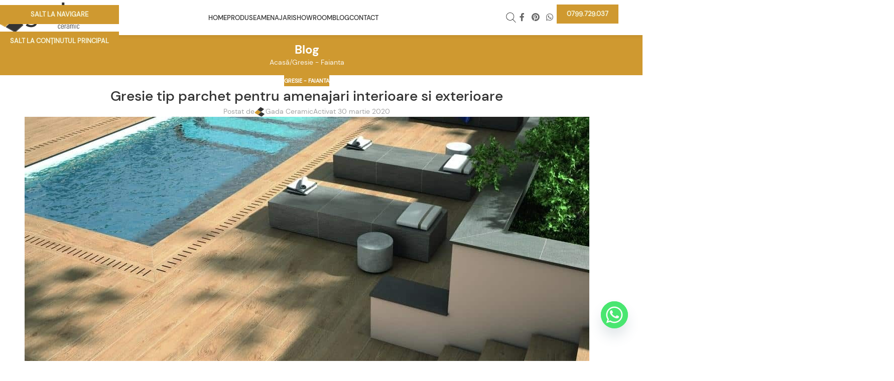

--- FILE ---
content_type: text/html; charset=UTF-8
request_url: https://gadaceramic.ro/gresie-tip-parchet/
body_size: 42623
content:
<!DOCTYPE html>
<html lang="ro-RO" prefix="og: https://ogp.me/ns#">
<head>
	<meta charset="UTF-8">
	<link rel="profile" href="https://gmpg.org/xfn/11">
	<link rel="pingback" href="https://gadaceramic.ro/xmlrpc.php">
<script defer src="data:text/javascript,window.dataLayer%20%3D%20window.dataLayer%20%7C%7C%20%5B%5D%3B%0A%20%20%20%20function%20gtag%28%29%20%7B%0A%20%20%20%20%20%20%20%20dataLayer.push%28arguments%29%3B%0A%20%20%20%20%7D%0A%20%20%20%20gtag%28%22consent%22%2C%20%22default%22%2C%20%7B%0A%20%20%20%20%20%20%20%20ad_storage%3A%20%22granted%22%2C%0A%20%20%20%20%20%20%20%20ad_user_data%3A%20%22granted%22%2C%20%0A%20%20%20%20%20%20%20%20ad_personalization%3A%20%22granted%22%2C%0A%20%20%20%20%20%20%20%20analytics_storage%3A%20%22granted%22%2C%0A%20%20%20%20%20%20%20%20functionality_storage%3A%20%22granted%22%2C%0A%20%20%20%20%20%20%20%20personalization_storage%3A%20%22granted%22%2C%0A%20%20%20%20%20%20%20%20security_storage%3A%20%22granted%22%2C%0A%20%20%20%20%20%20%20%20wait_for_update%3A%202000%2C%0A%20%20%20%20%7D%29%3B%0A%20%20%20%20gtag%28%22set%22%2C%20%22ads_data_redaction%22%2C%20true%29%3B%0A%20%20%20%20gtag%28%22set%22%2C%20%22url_passthrough%22%2C%20true%29%3B"></script>
	
<!-- Optimizare pentru motoarele de căutare de Rank Math PRO - https://rankmath.com/ -->
<title>Gresie tip parchet pentru amenajari interioare si exterioare - Gada Ceramic</title>
<style>.flying-press-lazy-bg{background-image:none!important;}</style>


<meta name="description" content="Placi de gresie tip parchet - idei de amenajare a spatiilor interioare - living, hol, bucatarie - si exterioare - terase, trepte exterioare, zona piscina"/>
<meta name="robots" content="follow, index, max-snippet:-1, max-video-preview:-1, max-image-preview:large"/>
<link rel="canonical" href="https://gadaceramic.ro/gresie-tip-parchet/" />
<meta property="og:locale" content="ro_RO" />
<meta property="og:type" content="article" />
<meta property="og:title" content="Gresie tip parchet pentru amenajari interioare si exterioare - Gada Ceramic" />
<meta property="og:description" content="Placi de gresie tip parchet - idei de amenajare a spatiilor interioare - living, hol, bucatarie - si exterioare - terase, trepte exterioare, zona piscina" />
<meta property="og:url" content="https://gadaceramic.ro/gresie-tip-parchet/" />
<meta property="og:site_name" content="Gada Ceramic" />
<meta property="article:tag" content="amenajare living" />
<meta property="article:tag" content="amenajare piscina" />
<meta property="article:tag" content="amenajare terasa" />
<meta property="article:tag" content="gresie portelanata" />
<meta property="article:tag" content="gresie tip parchet" />
<meta property="article:section" content="Gresie - Faianta" />
<meta property="og:updated_time" content="2023-07-11T08:48:17+00:00" />
<meta property="og:image" content="https://gadaceramic.ro/wp-content/uploads/2020/03/NOVABELL_Artwood_gresie_portelanata_exterior_Honey_Piscina_GadaCeramic-e1750332615241.jpg" />
<meta property="og:image:secure_url" content="https://gadaceramic.ro/wp-content/uploads/2020/03/NOVABELL_Artwood_gresie_portelanata_exterior_Honey_Piscina_GadaCeramic-e1750332615241.jpg" />
<meta property="og:image:width" content="1125" />
<meta property="og:image:height" content="654" />
<meta property="og:image:alt" content="NOVABELL_Artwood_gresie_portelanata_exterior_Honey_Piscina_GadaCeramic" />
<meta property="og:image:type" content="image/jpeg" />
<meta property="article:published_time" content="2020-03-30T11:31:28+00:00" />
<meta property="article:modified_time" content="2023-07-11T08:48:17+00:00" />
<meta name="twitter:card" content="summary_large_image" />
<meta name="twitter:title" content="Gresie tip parchet pentru amenajari interioare si exterioare - Gada Ceramic" />
<meta name="twitter:description" content="Placi de gresie tip parchet - idei de amenajare a spatiilor interioare - living, hol, bucatarie - si exterioare - terase, trepte exterioare, zona piscina" />
<meta name="twitter:image" content="https://gadaceramic.ro/wp-content/uploads/2020/03/NOVABELL_Artwood_gresie_portelanata_exterior_Honey_Piscina_GadaCeramic-e1750332615241.jpg" />
<meta name="twitter:label1" content="Scris de" />
<meta name="twitter:data1" content="Gada Ceramic" />
<meta name="twitter:label2" content="Timp pentru citire" />
<meta name="twitter:data2" content="3 minute" />
<script type="application/ld+json" class="rank-math-schema-pro">{"@context":"https://schema.org","@graph":[{"@type":"Organization","@id":"https://gadaceramic.ro/#organization","name":"Gada Ceramic","logo":{"@type":"ImageObject","@id":"https://gadaceramic.ro/#logo","url":"https://gadaceramic.ro/wp-content/uploads/2022/10/logo.png","contentUrl":"https://gadaceramic.ro/wp-content/uploads/2022/10/logo.png","caption":"Gada Ceramic","inLanguage":"ro-RO","width":"300","height":"106"}},{"@type":"WebSite","@id":"https://gadaceramic.ro/#website","url":"https://gadaceramic.ro","name":"Gada Ceramic","publisher":{"@id":"https://gadaceramic.ro/#organization"},"inLanguage":"ro-RO"},{"@type":"ImageObject","@id":"https://gadaceramic.ro/wp-content/uploads/2020/03/NOVABELL_Artwood_gresie_portelanata_exterior_Honey_Piscina_GadaCeramic-e1750332615241.jpg","url":"https://gadaceramic.ro/wp-content/uploads/2020/03/NOVABELL_Artwood_gresie_portelanata_exterior_Honey_Piscina_GadaCeramic-e1750332615241.jpg","width":"1125","height":"654","caption":"NOVABELL_Artwood_gresie_portelanata_exterior_Honey_Piscina_GadaCeramic","inLanguage":"ro-RO"},{"@type":"WebPage","@id":"https://gadaceramic.ro/gresie-tip-parchet/#webpage","url":"https://gadaceramic.ro/gresie-tip-parchet/","name":"Gresie tip parchet pentru amenajari interioare si exterioare - Gada Ceramic","datePublished":"2020-03-30T11:31:28+00:00","dateModified":"2023-07-11T08:48:17+00:00","isPartOf":{"@id":"https://gadaceramic.ro/#website"},"primaryImageOfPage":{"@id":"https://gadaceramic.ro/wp-content/uploads/2020/03/NOVABELL_Artwood_gresie_portelanata_exterior_Honey_Piscina_GadaCeramic-e1750332615241.jpg"},"inLanguage":"ro-RO"},{"@type":"Person","@id":"https://gadaceramic.ro/author/gadaceramic/","name":"Gada Ceramic","url":"https://gadaceramic.ro/author/gadaceramic/","image":{"@type":"ImageObject","@id":"https://secure.gravatar.com/avatar/8f9e8d5e58dcafe2279401615f1b56fe20c870595301e6449246f6a9f4de711f?s=96&amp;d=mm&amp;r=g","url":"https://secure.gravatar.com/avatar/8f9e8d5e58dcafe2279401615f1b56fe20c870595301e6449246f6a9f4de711f?s=96&amp;d=mm&amp;r=g","caption":"Gada Ceramic","inLanguage":"ro-RO"},"sameAs":["https://www.gadaceramic.ro/"],"worksFor":{"@id":"https://gadaceramic.ro/#organization"}},{"@type":"BlogPosting","headline":"Gresie tip parchet pentru amenajari interioare si exterioare - Gada Ceramic","keywords":"Gresie tip parchet,gresia tip parchet","datePublished":"2020-03-30T11:31:28+00:00","dateModified":"2023-07-11T08:48:17+00:00","articleSection":"Gresie - Faianta","author":{"@id":"https://gadaceramic.ro/author/gadaceramic/","name":"Gada Ceramic"},"publisher":{"@id":"https://gadaceramic.ro/#organization"},"description":"Placi de gresie tip parchet - idei de amenajare a spatiilor interioare - living, hol, bucatarie - si exterioare - terase, trepte exterioare, zona piscina","name":"Gresie tip parchet pentru amenajari interioare si exterioare - Gada Ceramic","@id":"https://gadaceramic.ro/gresie-tip-parchet/#richSnippet","isPartOf":{"@id":"https://gadaceramic.ro/gresie-tip-parchet/#webpage"},"image":{"@id":"https://gadaceramic.ro/wp-content/uploads/2020/03/NOVABELL_Artwood_gresie_portelanata_exterior_Honey_Piscina_GadaCeramic-e1750332615241.jpg"},"inLanguage":"ro-RO","mainEntityOfPage":{"@id":"https://gadaceramic.ro/gresie-tip-parchet/#webpage"}}]}</script>
<!-- /Rank Math - modul SEO pentru WordPress -->

<link rel="alternate" type="application/rss+xml" title="Gada Ceramic &raquo; Flux" href="https://gadaceramic.ro/feed/" />
<link rel="alternate" type="application/rss+xml" title="Gada Ceramic &raquo; Flux comentarii" href="https://gadaceramic.ro/comments/feed/" />
<link rel="alternate" title="oEmbed (JSON)" type="application/json+oembed" href="https://gadaceramic.ro/wp-json/oembed/1.0/embed?url=https%3A%2F%2Fgadaceramic.ro%2Fgresie-tip-parchet%2F" />
<link rel="alternate" title="oEmbed (XML)" type="text/xml+oembed" href="https://gadaceramic.ro/wp-json/oembed/1.0/embed?url=https%3A%2F%2Fgadaceramic.ro%2Fgresie-tip-parchet%2F&#038;format=xml" />
<style id='wp-img-auto-sizes-contain-inline-css' type='text/css'>img:is([sizes=auto i],[sizes^="auto," i]){contain-intrinsic-size:3000px 1500px}
/*# sourceURL=wp-img-auto-sizes-contain-inline-css */</style>
<link rel='stylesheet' id='berocket_aapf_widget-style-css' href='https://gadaceramic.ro/wp-content/cache/flying-press/b06f3478a8df.fullmain.min.css' type='text/css' media='all' />
<style id='xtfw-inline-inline-css' type='text/css'>.xtfw-wc-product-image{
                position: relative;
                z-index: 2;
            }
            
/*# sourceURL=xtfw-inline-inline-css */</style>
<link rel='stylesheet' id='xt-icons-css' href='https://gadaceramic.ro/wp-content/cache/flying-press/6bbb5dc1dac9.xt-icons.css' type='text/css' media='all' />
<link rel='stylesheet' id='xt_framework_add-to-cart-css' href='https://gadaceramic.ro/wp-content/cache/flying-press/948ca811f79f.add-to-cart.css' type='text/css' media='all' />
<link rel='stylesheet' id='chaty-css-css' href='https://gadaceramic.ro/wp-content/cache/flying-press/28f661f28cea.chaty-front.min.css' type='text/css' media='all' />
<style id='woocommerce-inline-inline-css' type='text/css'>.woocommerce form .form-row .required { visibility: visible; }
/*# sourceURL=woocommerce-inline-inline-css */</style>
<link rel='stylesheet' id='xtfw_notice-css' href='https://gadaceramic.ro/wp-content/cache/flying-press/2597a62581d2.frontend-notices.css' type='text/css' media='all' />
<link rel='stylesheet' id='xt-lightslider-css' href='https://gadaceramic.ro/wp-content/cache/flying-press/07ded11b9e99.lightslider.css' type='text/css' media='all' />
<link rel='stylesheet' id='xt-lightgallery-css' href='https://gadaceramic.ro/wp-content/cache/flying-press/a94c4de3d802.lightgallery.css' type='text/css' media='all' />
<link rel='stylesheet' id='xt-woo-quick-view-css' href='https://gadaceramic.ro/wp-content/cache/flying-press/64e022b75462.frontend.css' type='text/css' media='all' />
<link rel='stylesheet' id='elementor-icons-css' href='https://gadaceramic.ro/wp-content/cache/flying-press/94d731c2f136.elementor-icons.min.css' type='text/css' media='all' />
<link rel='stylesheet' id='elementor-frontend-css' href='https://gadaceramic.ro/wp-content/cache/flying-press/a286126314ec.frontend.min.css' type='text/css' media='all' />
<link rel='stylesheet' id='elementor-post-5-css' href='https://gadaceramic.ro/wp-content/cache/flying-press/ee49147c03fd.post-5.css' type='text/css' media='all' />
<link rel='stylesheet' id='wd-style-base-css' href='https://gadaceramic.ro/wp-content/cache/flying-press/42985f3426c1.base.min.css' type='text/css' media='all' />
<link rel='stylesheet' id='wd-helpers-wpb-elem-css' href='https://gadaceramic.ro/wp-content/cache/flying-press/52edb4932fee.helpers-wpb-elem.min.css' type='text/css' media='all' />
<link rel='stylesheet' id='wd-elementor-base-css' href='https://gadaceramic.ro/wp-content/cache/flying-press/4cd4a84200b2.int-elem-base.min.css' type='text/css' media='all' />
<link rel='stylesheet' id='wd-int-wordfence-css' href='https://gadaceramic.ro/wp-content/cache/flying-press/cb84b80d9857.int-wordfence.min.css' type='text/css' media='all' />
<link rel='stylesheet' id='wd-woocommerce-base-css' href='https://gadaceramic.ro/wp-content/cache/flying-press/78161cdbdb5c.woocommerce-base.min.css' type='text/css' media='all' />
<link rel='stylesheet' id='wd-mod-star-rating-css' href='https://gadaceramic.ro/wp-content/cache/flying-press/4d55d79ea877.mod-star-rating.min.css' type='text/css' media='all' />
<link rel='stylesheet' id='wd-woocommerce-block-notices-css' href='https://gadaceramic.ro/wp-content/cache/flying-press/d98ba981c0cc.woo-mod-block-notices.min.css' type='text/css' media='all' />
<link rel='stylesheet' id='wd-opt-carousel-disable-css' href='https://gadaceramic.ro/wp-content/cache/flying-press/1b5bf4ae851e.opt-carousel-disable.min.css' type='text/css' media='all' />
<link rel='stylesheet' id='child-style-css' href='https://gadaceramic.ro/wp-content/cache/flying-press/bddbbd22e587.style.css' type='text/css' media='all' />
<link rel='stylesheet' id='wd-wd-search-form-css' href='https://gadaceramic.ro/wp-content/cache/flying-press/cff3ef3815ed.wd-search-form.min.css' type='text/css' media='all' />
<link rel='stylesheet' id='wd-wd-search-results-css' href='https://gadaceramic.ro/wp-content/cache/flying-press/3ced494f8a65.wd-search-results.min.css' type='text/css' media='all' />
<link rel='stylesheet' id='wd-wd-search-dropdown-css' href='https://gadaceramic.ro/wp-content/cache/flying-press/117a39e95f16.wd-search-dropdown.min.css' type='text/css' media='all' />
<link rel='stylesheet' id='wd-header-base-css' href='https://gadaceramic.ro/wp-content/cache/flying-press/e3f547728658.header-base.min.css' type='text/css' media='all' />
<link rel='stylesheet' id='wd-mod-tools-css' href='https://gadaceramic.ro/wp-content/cache/flying-press/b7a3cdd746ec.mod-tools.min.css' type='text/css' media='all' />
<link rel='stylesheet' id='wd-text-block-css' href='https://gadaceramic.ro/wp-content/cache/flying-press/8157fb571d9c.el-text-block.min.css' type='text/css' media='all' />
<link rel='stylesheet' id='wd-header-search-css' href='https://gadaceramic.ro/wp-content/cache/flying-press/62056625c141.header-el-search.min.css' type='text/css' media='all' />
<link rel='stylesheet' id='wd-header-elements-base-css' href='https://gadaceramic.ro/wp-content/cache/flying-press/a3c76d8520a9.header-el-base.min.css' type='text/css' media='all' />
<link rel='stylesheet' id='wd-social-icons-css' href='https://gadaceramic.ro/wp-content/cache/flying-press/3bc9a537dd46.el-social-icons.min.css' type='text/css' media='all' />
<link rel='stylesheet' id='wd-button-css' href='https://gadaceramic.ro/wp-content/cache/flying-press/41edba45abb7.el-button.min.css' type='text/css' media='all' />
<link rel='stylesheet' id='wd-header-mobile-nav-dropdown-css' href='https://gadaceramic.ro/wp-content/cache/flying-press/2386c22a2b5f.header-el-mobile-nav-dropdown.min.css' type='text/css' media='all' />
<link rel='stylesheet' id='wd-page-title-css' href='https://gadaceramic.ro/wp-content/cache/flying-press/37bc29ac2fa7.page-title.min.css' type='text/css' media='all' />
<link rel='stylesheet' id='wd-post-types-mod-predefined-css' href='https://gadaceramic.ro/wp-content/cache/flying-press/4db8e9c6042d.post-types-mod-predefined.min.css' type='text/css' media='all' />
<link rel='stylesheet' id='wd-post-types-mod-categories-style-bg-css' href='https://gadaceramic.ro/wp-content/cache/flying-press/5380c4e9d1b5.post-types-mod-categories-style-bg.min.css' type='text/css' media='all' />
<link rel='stylesheet' id='wd-blog-single-predefined-css' href='https://gadaceramic.ro/wp-content/cache/flying-press/56a28d588edd.blog-single-predefined.min.css' type='text/css' media='all' />
<link rel='stylesheet' id='wd-blog-mod-author-css' href='https://gadaceramic.ro/wp-content/cache/flying-press/ab85314d482e.blog-mod-author.min.css' type='text/css' media='all' />
<link rel='stylesheet' id='wd-blog-mod-comments-button-css' href='https://gadaceramic.ro/wp-content/cache/flying-press/6262f74f5f0c.blog-mod-comments-button.min.css' type='text/css' media='all' />
<link rel='stylesheet' id='wd-single-post-el-tags-css' href='https://gadaceramic.ro/wp-content/cache/flying-press/efaa3449ae07.single-post-el-tags.min.css' type='text/css' media='all' />
<link rel='stylesheet' id='wd-social-icons-styles-css' href='https://gadaceramic.ro/wp-content/cache/flying-press/8844c44e316c.el-social-styles.min.css' type='text/css' media='all' />
<link rel='stylesheet' id='wd-post-types-el-page-navigation-css' href='https://gadaceramic.ro/wp-content/cache/flying-press/852c9df2d6e5.post-types-el-page-navigation.min.css' type='text/css' media='all' />
<link rel='stylesheet' id='wd-blog-loop-base-css' href='https://gadaceramic.ro/wp-content/cache/flying-press/d96795080662.blog-loop-base.min.css' type='text/css' media='all' />
<link rel='stylesheet' id='wd-blog-loop-design-masonry-css' href='https://gadaceramic.ro/wp-content/cache/flying-press/9941118f892e.blog-loop-design-masonry.min.css' type='text/css' media='all' />
<link rel='stylesheet' id='wd-swiper-css' href='https://gadaceramic.ro/wp-content/cache/flying-press/d58a779ebcc0.lib-swiper.min.css' type='text/css' media='all' />
<link rel='stylesheet' id='wd-post-types-mod-date-style-bg-css' href='https://gadaceramic.ro/wp-content/cache/flying-press/ce156b2fa24f.post-types-mod-date-style-bg.min.css' type='text/css' media='all' />
<link rel='stylesheet' id='wd-swiper-arrows-css' href='https://gadaceramic.ro/wp-content/cache/flying-press/eaafb01c132c.lib-swiper-arrows.min.css' type='text/css' media='all' />
<link rel='stylesheet' id='wd-swiper-pagin-css' href='https://gadaceramic.ro/wp-content/cache/flying-press/417debfe0e3a.lib-swiper-pagin.min.css' type='text/css' media='all' />
<link rel='stylesheet' id='wd-post-types-mod-comments-css' href='https://gadaceramic.ro/wp-content/cache/flying-press/cf6789868005.post-types-mod-comments.min.css' type='text/css' media='all' />
<link rel='stylesheet' id='wd-widget-collapse-css' href='https://gadaceramic.ro/wp-content/cache/flying-press/2662dc9e979e.opt-widget-collapse.min.css' type='text/css' media='all' />
<link rel='stylesheet' id='wd-footer-base-css' href='https://gadaceramic.ro/wp-content/cache/flying-press/b40062011e8e.footer-base.min.css' type='text/css' media='all' />
<link rel='stylesheet' id='wd-brands-css' href='https://gadaceramic.ro/wp-content/cache/flying-press/9d5614a35feb.el-brand.min.css' type='text/css' media='all' />
<link rel='stylesheet' id='wd-list-css' href='https://gadaceramic.ro/wp-content/cache/flying-press/9c917a87da07.el-list.min.css' type='text/css' media='all' />
<link rel='stylesheet' id='wd-el-list-css' href='https://gadaceramic.ro/wp-content/cache/flying-press/a67ac17bd238.el-list-wpb-elem.min.css' type='text/css' media='all' />
<link rel='stylesheet' id='wd-widget-wd-recent-posts-css' href='https://gadaceramic.ro/wp-content/cache/flying-press/f21694680747.widget-wd-recent-posts.min.css' type='text/css' media='all' />
<link rel='stylesheet' id='wd-widget-nav-css' href='https://gadaceramic.ro/wp-content/cache/flying-press/df5ed9b17f1c.widget-nav.min.css' type='text/css' media='all' />
<link rel='stylesheet' id='wd-scroll-top-css' href='https://gadaceramic.ro/wp-content/cache/flying-press/bf0352497a0b.opt-scrolltotop.min.css' type='text/css' media='all' />
<link rel='stylesheet' id='wd-header-search-fullscreen-css' href='https://gadaceramic.ro/wp-content/cache/flying-press/543215eff4bc.header-el-search-fullscreen-general.min.css' type='text/css' media='all' />
<link rel='stylesheet' id='wd-header-search-fullscreen-1-css' href='https://gadaceramic.ro/wp-content/cache/flying-press/8f8c40ba06c1.header-el-search-fullscreen-1.min.css' type='text/css' media='all' />
<link rel='stylesheet' id='wd-cookies-popup-css' href='https://gadaceramic.ro/wp-content/cache/flying-press/1abf58ad45e2.opt-cookies.min.css' type='text/css' media='all' />
<link rel='stylesheet' id='xts-style-theme_settings_default-css' href='https://gadaceramic.ro/wp-content/cache/flying-press/90ddfe75adb8.xts-theme_settings_default-1767788570.css' type='text/css' media='all' />
<script type="text/template" id="tmpl-variation-template">
	<div class="woocommerce-variation-description">{{{ data.variation.variation_description }}}</div>
	<div class="woocommerce-variation-price">{{{ data.variation.price_html }}}</div>
	<div class="woocommerce-variation-availability">{{{ data.variation.availability_html }}}</div>
</script>
<script type="text/template" id="tmpl-unavailable-variation-template">
	<p role="alert">Regret, acest produs nu este disponibil. Te rog alege altceva.</p>
</script>
<script type="text/javascript" src="https://gadaceramic.ro/wp-includes/js/jquery/jquery.min.js?ver=826eb77e86b0" id="jquery-core-js" defer></script>
<script type="text/javascript" id="xtfw-inline-js-after" defer src="data:text/javascript,%2F%2A%20%3C%21%5BCDATA%5B%20%2A%2F%0A%20%20%20%20%20%20%20%20%20%20%20%20%20%20%20%20%20%20%20%20window.XT%20%3D%20%28typeof%20window.XT%20%21%3D%3D%20%22undefined%22%29%20%3F%20window.XT%20%3A%20%7B%7D%3B%0A%20%20%20%20%20%20%20%20%0A%20%20%20%20%20%20%20%20%20%20%20%20%20%20%20%20%20%20%20%20XT.isTouchDevice%20%3D%20function%20%28%29%20%7B%0A%20%20%20%20%20%20%20%20%20%20%20%20%20%20%20%20%20%20%20%20%20%20%20%20return%20%28%22ontouchstart%22%20in%20document.documentElement%29%3B%0A%20%20%20%20%20%20%20%20%20%20%20%20%20%20%20%20%20%20%20%20%7D%3B%0A%20%20%20%20%20%20%20%20%20%20%20%20%20%20%20%20%20%20%20%20%0A%20%20%20%20%20%20%20%20%20%20%20%20%20%20%20%20%20%20%20%20%28function%28%20%24%20%29%20%7B%0A%20%20%20%20%20%20%20%20%20%20%20%20%20%20%20%20%20%20%20%20%20%20%20%20if%20%28XT.isTouchDevice%28%29%29%20%7B%0A%20%20%20%20%20%20%20%20%20%20%20%20%20%20%20%20%20%20%20%20%20%20%20%20%20%20%20%20%24%28%22html%22%29.addClass%28%22xtfw-touchevents%22%29%3B%0A%20%20%20%20%20%20%20%20%20%20%20%20%20%20%20%20%20%20%20%20%20%20%20%20%7Delse%7B%20%20%20%20%20%20%20%20%0A%20%20%20%20%20%20%20%20%20%20%20%20%20%20%20%20%20%20%20%20%20%20%20%20%20%20%20%20%24%28%22html%22%29.addClass%28%22xtfw-no-touchevents%22%29%3B%0A%20%20%20%20%20%20%20%20%20%20%20%20%20%20%20%20%20%20%20%20%20%20%20%20%7D%0A%20%20%20%20%20%20%20%20%20%20%20%20%20%20%20%20%20%20%20%20%7D%29%28%20jQuery%20%29%3B%0A%20%20%20%20%20%20%20%20%20%20%20%20%20%20%20%20%0A%2F%2F%23%20sourceURL%3Dxtfw-inline-js-after%0A%2F%2A%20%5D%5D%3E%20%2A%2F"></script>
<script type="text/javascript" src="https://gadaceramic.ro/wp-content/plugins/xt-woo-quick-view/xt-framework/assets/js/jquery.ajaxqueue-min.js?ver=09c88c20d386" id="xt-jquery-ajaxqueue-js" defer></script>
<script type="text/javascript" id="xt_framework_add-to-cart-js-extra" defer src="data:text/javascript,%2F%2A%20%3C%21%5BCDATA%5B%20%2A%2F%0Avar%20XT_ATC%20%3D%20%7B%22customizerConfigId%22%3A%22xt_framework_add-to-cart%22%2C%22ajaxUrl%22%3A%22https%3A%2F%2Fgadaceramic.ro%2F%3Fwc-ajax%3D%25%25endpoint%25%25%22%2C%22ajaxAddToCart%22%3A%22%22%2C%22ajaxSinglePageAddToCart%22%3A%22%22%2C%22singleRefreshFragments%22%3A%22%22%2C%22singleScrollToNotice%22%3A%221%22%2C%22singleScrollToNoticeTimeout%22%3A%22%22%2C%22isProductPage%22%3A%22%22%2C%22overrideSpinner%22%3A%22%22%2C%22spinnerIcon%22%3A%22xt_icon-spinner2%22%2C%22checkmarkIcon%22%3A%22xt_icon-checkmark%22%2C%22redirectionEnabled%22%3A%22%22%2C%22redirectionTo%22%3A%22https%3A%2F%2Fgadaceramic.ro%22%7D%3B%0A%2F%2F%23%20sourceURL%3Dxt_framework_add-to-cart-js-extra%0A%2F%2A%20%5D%5D%3E%20%2A%2F"></script>
<script type="text/javascript" src="https://gadaceramic.ro/wp-content/plugins/xt-woo-quick-view/xt-framework/includes/modules/add-to-cart/assets/js/add-to-cart-min.js?ver=a8c86b13f222" id="xt_framework_add-to-cart-js" defer></script>
<script type="text/javascript" src="https://gadaceramic.ro/wp-content/plugins/woocommerce/assets/js/jquery-blockui/jquery.blockUI.min.js?ver=ef56117d1bb5" id="wc-jquery-blockui-js" defer data-wp-strategy="defer"></script>
<script type="text/javascript" src="https://gadaceramic.ro/wp-content/plugins/woocommerce/assets/js/js-cookie/js.cookie.min.js?ver=691a1e43450e" id="wc-js-cookie-js" defer data-wp-strategy="defer"></script>
<script type="text/javascript" id="woocommerce-js-extra" defer src="data:text/javascript,%2F%2A%20%3C%21%5BCDATA%5B%20%2A%2F%0Avar%20woocommerce_params%20%3D%20%7B%22ajax_url%22%3A%22%2Fwp-admin%2Fadmin-ajax.php%22%2C%22wc_ajax_url%22%3A%22%2F%3Fwc-ajax%3D%25%25endpoint%25%25%22%2C%22i18n_password_show%22%3A%22Arat%5Cu0103%20parola%22%2C%22i18n_password_hide%22%3A%22Ascunde%20parola%22%7D%3B%0A%2F%2F%23%20sourceURL%3Dwoocommerce-js-extra%0A%2F%2A%20%5D%5D%3E%20%2A%2F"></script>
<script type="text/javascript" src="https://gadaceramic.ro/wp-content/plugins/woocommerce/assets/js/frontend/woocommerce.min.js?ver=abf4bb282c65" id="woocommerce-js" defer data-wp-strategy="defer"></script>
<script type="text/javascript" src="https://gadaceramic.ro/wp-includes/js/underscore.min.js?ver=dadb3f410026" id="underscore-js" defer></script>
<script type="text/javascript" id="wp-util-js-extra" defer src="data:text/javascript,%2F%2A%20%3C%21%5BCDATA%5B%20%2A%2F%0Avar%20_wpUtilSettings%20%3D%20%7B%22ajax%22%3A%7B%22url%22%3A%22%2Fwp-admin%2Fadmin-ajax.php%22%7D%7D%3B%0A%2F%2F%23%20sourceURL%3Dwp-util-js-extra%0A%2F%2A%20%5D%5D%3E%20%2A%2F"></script>
<script type="text/javascript" src="https://gadaceramic.ro/wp-includes/js/wp-util.min.js?ver=19d386c9004e" id="wp-util-js" defer></script>
<script type="text/javascript" id="wc-add-to-cart-variation-js-extra" defer src="data:text/javascript,%2F%2A%20%3C%21%5BCDATA%5B%20%2A%2F%0Avar%20wc_add_to_cart_variation_params%20%3D%20%7B%22wc_ajax_url%22%3A%22%2F%3Fwc-ajax%3D%25%25endpoint%25%25%22%2C%22i18n_no_matching_variations_text%22%3A%22Regret%2C%20nu%20s-a%20potrivit%20niciun%20produs%20cu%20selec%5Cu021bia%20ta.%20Te%20rog%20alege%20o%20alt%5Cu0103%20combina%5Cu021bie.%22%2C%22i18n_make_a_selection_text%22%3A%22Te%20rog%20selecteaz%5Cu0103%20c%5Cu00e2teva%20op%5Cu021biuni%20pentru%20produs%20%5Cu00eenainte%20de%20a-l%20ad%5Cu0103uga%20%5Cu00een%20co%5Cu0219ul%20t%5Cu0103u.%22%2C%22i18n_unavailable_text%22%3A%22Regret%2C%20acest%20produs%20nu%20este%20disponibil.%20Te%20rog%20alege%20altceva.%22%2C%22i18n_reset_alert_text%22%3A%22Selec%5Cu021bia%20ta%20a%20fost%20resetat%5Cu0103.%20Te%20rog%20s%5Cu0103%20selectezi%20c%5Cu00e2teva%20op%5Cu021biuni%20pentru%20produse%20%5Cu00eenainte%20de%20a%20ad%5Cu0103uga%20acest%20produs%20%5Cu00een%20co%5Cu0219.%22%7D%3B%0A%2F%2F%23%20sourceURL%3Dwc-add-to-cart-variation-js-extra%0A%2F%2A%20%5D%5D%3E%20%2A%2F"></script>
<script type="text/javascript" src="https://gadaceramic.ro/wp-content/plugins/woocommerce/assets/js/frontend/add-to-cart-variation.min.js?ver=81a782824105" id="wc-add-to-cart-variation-js" defer data-wp-strategy="defer"></script>
<script type="text/javascript" src="https://gadaceramic.ro/wp-content/plugins/xt-woo-quick-view/public/assets/vendors/velocity-min.js?ver=9705ec7f674b" id="xt-velocity-js" defer></script>
<script type="text/javascript" src="https://gadaceramic.ro/wp-content/plugins/xt-woo-quick-view/public/assets/vendors/lightslider/js/lightslider-min.js?ver=2b33d6593024" id="xt-lightslider-js" defer></script>
<script type="text/javascript" src="https://gadaceramic.ro/wp-content/plugins/xt-woo-quick-view/public/assets/vendors/lightgallery/js/lightgallery-all-min.js?ver=ad23340a2fbc" id="xt-lightgallery-js" defer></script>
<script type="text/javascript" src="https://gadaceramic.ro/wp-content/plugins/xt-woo-quick-view/xt-framework/assets/js/jquery.touch-min.js?ver=e1fb5d5aee5a" id="xt-jquery-touch-js" defer></script>
<script type="text/javascript" id="xt-woo-quick-view-js-extra" defer src="data:text/javascript,%2F%2A%20%3C%21%5BCDATA%5B%20%2A%2F%0Avar%20XT_WOOQV%20%3D%20%7B%22wc_ajax_url%22%3A%22https%3A%2F%2Fgadaceramic.ro%2F%3Fwc-ajax%3D%25%25endpoint%25%25%22%2C%22layouts%22%3A%7B%22XS%22%3A350%2C%22S%22%3A480%2C%22M%22%3A900%2C%22L%22%3A1024%7D%2C%22is_fullscreen%22%3A%22%22%2C%22is_inline%22%3A%221%22%2C%22is_redirect%22%3A%22%22%2C%22inline_position%22%3A%22below%22%2C%22animation_type%22%3A%22slide-top%22%2C%22close_on_added%22%3A%22%22%2C%22modal_nav_enabled%22%3A%221%22%2C%22slider_lightbox%22%3A%221%22%2C%22slider_items_desktop%22%3A%221%22%2C%22slider_vertical%22%3A%22%22%2C%22slider_animation%22%3A%22slide%22%2C%22slider_autoplay%22%3A%22%22%2C%22slider_gallery%22%3A%221%22%2C%22slider_arrows_enabled%22%3A%221%22%2C%22slider_arrow%22%3A%22xt_wooqvicon-arrows-18%22%2C%22can_use_premium_code%22%3A%221%22%7D%3B%0A%2F%2F%23%20sourceURL%3Dxt-woo-quick-view-js-extra%0A%2F%2A%20%5D%5D%3E%20%2A%2F"></script>
<script type="text/javascript" src="https://gadaceramic.ro/wp-content/plugins/xt-woo-quick-view/public/assets/js/frontend-min.js?ver=4af4aae6eb60" id="xt-woo-quick-view-js" defer></script>
<script type="text/javascript" src="https://gadaceramic.ro/wp-content/themes/woodmart/js/libs/device.min.js?ver=eb9a033f5c08" id="wd-device-library-js" defer></script>
<script type="text/javascript" src="https://gadaceramic.ro/wp-content/themes/woodmart/js/scripts/global/scrollBar.min.js?ver=afef4f3e584e" id="wd-scrollbar-js" defer></script>
<link rel="https://api.w.org/" href="https://gadaceramic.ro/wp-json/" /><link rel="alternate" title="JSON" type="application/json" href="https://gadaceramic.ro/wp-json/wp/v2/posts/8777" /><link rel="EditURI" type="application/rsd+xml" title="RSD" href="https://gadaceramic.ro/xmlrpc.php?rsd" />
<meta name="generator" content="WordPress 6.9" />
<link rel='shortlink' href='https://gadaceramic.ro/?p=8777' />
<!-- Google Tag Manager -->
<script defer src="data:text/javascript,%28function%28w%2Cd%2Cs%2Cl%2Ci%29%7Bw%5Bl%5D%3Dw%5Bl%5D%7C%7C%5B%5D%3Bw%5Bl%5D.push%28%7B%27gtm.start%27%3A%0D%0Anew%20Date%28%29.getTime%28%29%2Cevent%3A%27gtm.js%27%7D%29%3Bvar%20f%3Dd.getElementsByTagName%28s%29%5B0%5D%2C%0D%0Aj%3Dd.createElement%28s%29%2Cdl%3Dl%21%3D%27dataLayer%27%3F%27%26l%3D%27%2Bl%3A%27%27%3Bj.async%3Dtrue%3Bj.src%3D%0D%0A%27https%3A%2F%2Fwww.googletagmanager.com%2Fgtm.js%3Fid%3D%27%2Bi%2Bdl%3Bf.parentNode.insertBefore%28j%2Cf%29%3B%0D%0A%7D%29%28window%2Cdocument%2C%27script%27%2C%27dataLayer%27%2C%27GTM-KC8BM7V%27%29%3B"></script>
<!-- End Google Tag Manager -->
<!-- Meta Pixel Code -->
<script defer src="data:text/javascript,%21function%28f%2Cb%2Ce%2Cv%2Cn%2Ct%2Cs%29%0D%0A%7Bif%28f.fbq%29return%3Bn%3Df.fbq%3Dfunction%28%29%7Bn.callMethod%3F%0D%0An.callMethod.apply%28n%2Carguments%29%3An.queue.push%28arguments%29%7D%3B%0D%0Aif%28%21f._fbq%29f._fbq%3Dn%3Bn.push%3Dn%3Bn.loaded%3D%210%3Bn.version%3D%272.0%27%3B%0D%0An.queue%3D%5B%5D%3Bt%3Db.createElement%28e%29%3Bt.async%3D%210%3B%0D%0At.src%3Dv%3Bs%3Db.getElementsByTagName%28e%29%5B0%5D%3B%0D%0As.parentNode.insertBefore%28t%2Cs%29%7D%28window%2C%20document%2C%27script%27%2C%0D%0A%27https%3A%2F%2Fconnect.facebook.net%2Fen_US%2Ffbevents.js%27%29%3B%0D%0Afbq%28%27init%27%2C%20%27406640029732289%27%29%3B%0D%0Afbq%28%27track%27%2C%20%27PageView%27%29%3B"></script>
<!-- End Meta Pixel Code -->
<meta name="p:domain_verify" content="f1e4ef763d611be0aba6dea21051e498"/><meta name="framework" content="weLaunch 4.1.24" />					<meta name="viewport" content="width=device-width, initial-scale=1">
											<link rel="preload" as="font" href="https://gadaceramic.ro/wp-content/themes/woodmart/fonts/woodmart-font-1-400.woff2?v=8.3.8" type="font/woff2" crossorigin>
						<noscript><style>.woocommerce-product-gallery{ opacity: 1 !important; }</style></noscript>
	<meta name="generator" content="Elementor 3.34.0; features: additional_custom_breakpoints; settings: css_print_method-external, google_font-disabled, font_display-auto">
			<style>.e-con.e-parent:nth-of-type(n+4):not(.e-lazyloaded):not(.e-no-lazyload),
				.e-con.e-parent:nth-of-type(n+4):not(.e-lazyloaded):not(.e-no-lazyload) * {
					background-image: none !important;
				}
				@media screen and (max-height: 1024px) {
					.e-con.e-parent:nth-of-type(n+3):not(.e-lazyloaded):not(.e-no-lazyload),
					.e-con.e-parent:nth-of-type(n+3):not(.e-lazyloaded):not(.e-no-lazyload) * {
						background-image: none !important;
					}
				}
				@media screen and (max-height: 640px) {
					.e-con.e-parent:nth-of-type(n+2):not(.e-lazyloaded):not(.e-no-lazyload),
					.e-con.e-parent:nth-of-type(n+2):not(.e-lazyloaded):not(.e-no-lazyload) * {
						background-image: none !important;
					}
				}</style>
			<link rel="icon" href="https://gadaceramic.ro/wp-content/uploads/2022/11/cropped-Gada-thumb-logo-32x32.webp" sizes="32x32" />
<link rel="icon" href="https://gadaceramic.ro/wp-content/uploads/2022/11/cropped-Gada-thumb-logo-192x192.webp" sizes="192x192" />
<link rel="apple-touch-icon" href="https://gadaceramic.ro/wp-content/uploads/2022/11/cropped-Gada-thumb-logo-180x180.webp" />
<meta name="msapplication-TileImage" content="https://gadaceramic.ro/wp-content/uploads/2022/11/cropped-Gada-thumb-logo-270x270.webp" />
<style type="text/css">.woocommerce-cart-form .product-price, .woocommerce-cart-form .product-subtotal{ display: none; }.woocommerce-cart-form .coupon { display: none; } .woocommerce-cart-form .cart-collaterals, .checkout, .checkout-button, .wc-checkout { display: none !important; }.product .price, .price, .woocommerce-mini-cart__total, .woocommerce-Price-amount, .price-wrapper {
						display:none !important;
					}</style><style></style><style id="xirki-inline-styles">.xt_wooqv-trigger:not(.xt_wooqv-shortcode-trigger).xt_wooqv-over-image{-webkit-border-radius:30px!important;-moz-border-radius:30px!important;border-radius:30px!important;}.xt_wooqv-product-overlay{background-color:rgba(10,10,10,0)!important;}.xt_wooqv-trigger{background-color:rgba(164,100,151,0.14)!important;color:#ffffff!important;}.xtfw-no-touchevents .xt_wooqv-trigger:hover, .xtfw-no-touchevents .products .product .xt_wooqv-trigger:not(.xt_wooqv-shortcode-trigger).xt_wooqv-over-image:hover,.xtfw-touchevents .xt_wooqv-trigger:focus{background:rgba(147,83,134,0.21)!important;}.xtfw-no-touchevents .xt_wooqv-trigger:hover,.xtfw-touchevents .xt_wooqv-trigger:focus{color:#ffffff!important;}.xt_wooqv-trigger.xt_wooqv-icontype-font .xt_wooqv-trigger-icon{font-size:100px;}.xt_wooqv-trigger.xt_wooqv-icontype-image .xt_wooqv-trigger-icon{width:100px;height:100px;}.products .product .button:not(.add_to_cart_button):not(.single_add_to_cart_button):not(.xt_wooqv-trigger){padding-top:!important;padding-bottom:!important;padding-left:!important;padding-right:!important;}#xt_wooqv.xt_wooqv-animate-width{background-color:#ffffff;-webkit-box-shadow:0 0 px 5px ;-moz-box-shadow:0 0 px 5px ;box-shadow:0 0 px 5px ;}#xt_wooqv .xt_wooqv-close-icon{background-color:#ffffff;}#xt_wooqv{-webkit-border-radius:15px;-moz-border-radius:15px;border-radius:15px;}.xt_wooqv-ready .lg-backdrop{background-color:#000000;}#xt_wooqv .xt_wooqv-slider-wrapper .lSAction .lSNext,#xt_wooqv .xt_wooqv-slider-wrapper .lSAction .lSPrev,.xt_wooqv-ready .lg-actions .lg-icon{color:rgba(255,255,255,0.7);}.xtfw-no-touchevents #xt_wooqv .xt_wooqv-slider-wrapper .lSAction .lSNext:hover,.xtfw-no-touchevents #xt_wooqv .xt_wooqv-slider-wrapper .lSAction .lSPrev:hover,.xtfw-no-touchevents.xt_wooqv-ready .lg-actions .lg-icon:hover{color:rgba(255,255,255,1);}#xt_wooqv .xt_wooqv-slider-wrapper .lSGallery li a:after{border-width:2px;}#xt_wooqv .xt_wooqv-slider-wrapper .lSGallery li a:after,.xt_wooqv-ready .lg-outer .lg-thumb-item.active, .xtfw-no-touchevents.xt_wooqv-ready .lg-outer .lg-thumb-item:hover{border-color:rgba(164,100,151,0.8);}#xt_wooqv .xt_wooqv-item-info .xt_wooqv-item-info-inner{padding:35px;}#xt_wooqv .xt_wooqv-item-info .product_title{font-family:Open Sans;font-size:20px;font-weight:700;letter-spacing:0px;text-transform:capitalize;margin-bottom:10px!important;}#xt_wooqv .xt_wooqv-item-info .woocommerce-product-rating .star-rating{font-size:12px;}#xt_wooqv .xt_wooqv-item-info .woocommerce-product-rating{margin-top:-10px!important;margin-bottom:10px!important;}#xt_wooqv .xt_wooqv-item-info p.price,#xt_wooqv .xt_wooqv-item-info span.price{font-family:Open Sans;font-size:18px;font-weight:400;text-transform:none;margin-bottom:15px!important;}#xt_wooqv .xt_wooqv-item-info p.price del,#xt_wooqv .xt_wooqv-item-info span.price del{font-family:Open Sans;font-size:18px;font-weight:400;text-transform:none;}#xt_wooqv .xt_wooqv-item-info .woocommerce-product-details__short-description,#xt_wooqv .xt_wooqv-item-info p{font-family:Open Sans;font-size:14px;font-weight:400;text-transform:none;}#xt_wooqv .xt_wooqv-item-info .woocommerce-product-details__short-description{margin-bottom:15px!important;}#xt_wooqv .xt_wooqv-item-info .product_meta > span{font-family:Open Sans;font-size:14px;font-weight:600;text-transform:none;}#xt_wooqv .xt_wooqv-item-info .product_meta > span > span{font-family:Open Sans;font-size:14px;font-weight:600;text-transform:none;}#xt_wooqv .xt_wooqv-item-info .product_meta a{font-family:Open Sans;font-size:14px;font-weight:600;text-transform:none;}#xt_wooqv .xt_wooqv-item-info .product_meta{margin-bottom:20px!important;}#xt_wooqv .xt_wooqv-item-info table.variations{margin-bottom:20px!important;}#xt_wooqv .xt_wooqv-item-info .single_add_to_cart_button{background-color:#a46497;font-family:Open Sans;font-size:14px;font-weight:700;text-transform:none;color:#ffffff;}#xt_wooqv .xt_wooqv-item-info .xt_wooqv-more-info{display:none;background-color:#ebe9eb;font-family:Open Sans;font-size:14px;font-weight:700;text-transform:none;color:#515151;}@media screen and (min-width: 901px){.xt_wooqv-overlay{z-index:9999;}#xt_wooqv.xt_wooqv-is-visible{z-index:calc(9999 + 100);}.xt_wooqv-ready .lg-backdrop,.xt_wooqv-ready .lg-outer{z-index:calc(9999 + 9999);}.xt_wooqv-nav{z-index:calc(9999 + 110);}.xt_wooqv-default .xt_wooqv-nav{z-index:calc(9999 + 1);}.xt_wooqv-active .xt_woofc-fly-to-cart{z-index:calc(9999 + 9999)!important;}.xt_wooqv-inline #xt_wooqv .xt_wooqv-slider li,.xt_wooqv-inline #xt_wooqv .xt_wooqv-slider-wrapper{width:600px;}.xt_wooqv-inline #xt_wooqv.xt_wooqv-add-content .xt_wooqv-item-info{width:calc(100% - 600px);}body.xt_wooqv-inline:not(.xt-customizer-preview) #xt_wooqv .xt_wooqv-slider li,body.xt_wooqv-inline:not(.xt-customizer-preview) #xt_wooqv .xt_wooqv-slider-wrapper,body.xt_wooqv-inline:not(.xt-customizer-preview) #xt_wooqv.xt_wooqv-add-content .xt_wooqv-item-info{height:400px;}.xt_wooqv-slider li{background-position:center center;-webkit-background-size:cover;-moz-background-size:cover;-ms-background-size:cover;-o-background-size:cover;background-size:cover;}#xt_wooqv .xt_wooqv-slider-wrapper .lSAction .lSNext,#xt_wooqv .xt_wooqv-slider-wrapper .lSAction .lSPrev,.xt_wooqv-ready .lg-actions .lg-icon{font-size:40px;}#xt_wooqv .xt_wooqv-item-info .xt_wooqv-item-info-inner{padding:calc(35px * 1.25);}#xt_wooqv .xt_wooqv-close-icon{font-size:25px;}.xt_wooqv-nav-icon{font-size:20px;}}@media screen and (max-width: 900px){.xt_wooqv-overlay{z-index:9999;}#xt_wooqv.xt_wooqv-is-visible{z-index:calc(9999 + 100);}.xt_wooqv-ready .lg-backdrop,.xt_wooqv-ready .lg-outer{z-index:calc(9999 + 9999);}.xt_wooqv-nav{z-index:calc(9999 + 110);bottom:calc(20px * 0.8);}.xt_wooqv-active .xt_woofc-fly-to-cart{z-index:calc(9999 + 9999)!important;}#xt_wooqv{background-color:#ffffff;}#xt_wooqv.xt_wooqv-add-content .xt_wooqv-product:after{background:linear-gradient(rgba(255, 255, 255, 0) 0%, #ffffff 40%);}.xt_wooqv-inline #xt_wooqv .xt_wooqv-slider li,.xt_wooqv-inline #xt_wooqv .xt_wooqv-slider-wrapper,.xt_wooqv-inline #xt_wooqv .xt_wooqv-slider-wrapper .lSSlideOuter:not(.vertical) .xt_wooqv-slider,.xt_wooqv-inline #xt_wooqv .xt_wooqv-slider-wrapper > .xt_wooqv-slider{height:375px!important;}.xt_wooqv-inline #xt_wooqv.xt_wooqv-add-content .xt_wooqv-item-info{height:calc(100% - 375px);}.xt_wooqv-slider li{background-position:center center;-webkit-background-size:cover;-moz-background-size:cover;-ms-background-size:cover;-o-background-size:cover;background-size:cover;}#xt_wooqv .xt_wooqv-slider-wrapper .lSAction .lSNext,#xt_wooqv .xt_wooqv-slider-wrapper .lSAction .lSPrev,.xt_wooqv-ready .lg-actions .lg-icon{font-size:30px;}#xt_wooqv .xt_wooqv-item-info .xt_wooqv-item-info-inner{padding-bottom:calc(35px + 75px);}.xt_wooqv-mobile-bar-visible #xt_wooqv .xt_wooqv-item-info .xt_wooqv-item-info-inner{padding-bottom:calc(35px + 75px + 114px);}#xt_wooqv .xt_wooqv-close-icon{-webkit-transform:scale(1.1);-moz-transform:scale(1.1);-ms-transform:scale(1.1);-o-transform:scale(1.1);transform:scale(1.1);}.xt_wooqv-mobile-nav-pos-left .xt_wooqv-nav{left:20px;}.xt_wooqv-mobile-nav-pos-right .xt_wooqv-nav{right:20px;}.xt_wooqv-nav-icon{font-size:25px;}}@media screen and (max-width: 480px){.xt_wooqv-overlay{z-index:9999;}#xt_wooqv.xt_wooqv-is-visible{z-index:calc(9999 + 100);}.xt_wooqv-ready .lg-backdrop,.xt_wooqv-ready .lg-outer{z-index:calc(9999 + 9999);}.xt_wooqv-nav{z-index:calc(9999 + 110);}.xt_wooqv-active .xt_woofc-fly-to-cart{z-index:calc(9999 + 9999)!important;}#xt_wooqv .xt_wooqv-item-info .product_title{font-size:calc(20px * 0.75);}#xt_wooqv .xt_wooqv-item-info p.price,#xt_wooqv .xt_wooqv-item-info span.price{font-size:calc(18px * 0.85);}#xt_wooqv .xt_wooqv-item-info p.price del,#xt_wooqv .xt_wooqv-item-info span.price del{font-size:calc(18px * 0.85);}#xt_wooqv .xt_wooqv-item-info .woocommerce-product-details__short-description,#xt_wooqv .xt_wooqv-item-info p{font-size:calc(14px * 0.85);}#xt_wooqv .xt_wooqv-item-info .product_meta > span{font-size:calc(14px * 0.85);}#xt_wooqv .xt_wooqv-item-info .product_meta > span > span{font-size:calc(14px * 0.85);}#xt_wooqv .xt_wooqv-item-info .product_meta a{font-size:calc(14px * 0.85);}}@font-face{font-display:swap;font-family:'Open Sans';font-style:normal;font-weight:600;font-stretch:normal;src:url(//fonts.gstatic.com/l/font?kit=memSYaGs126MiZpBA-UvWbX2vVnXBbObj2OVZyOOSr4dVJWUgsgH1y4k&skey=62c1cbfccc78b4b2&v=v44) format('woff');}@font-face{font-display:swap;font-family:'Open Sans';font-style:normal;font-weight:700;font-stretch:normal;src:url(//fonts.gstatic.com/l/font?kit=memSYaGs126MiZpBA-UvWbX2vVnXBbObj2OVZyOOSr4dVJWUgsg-1y4k&skey=62c1cbfccc78b4b2&v=v44) format('woff');}</style>			<style id="wd-style-header_863749-css" data-type="wd-style-header_863749">:root{
	--wd-top-bar-h: 40px;
	--wd-top-bar-sm-h: 38px;
	--wd-top-bar-sticky-h: .00001px;
	--wd-top-bar-brd-w: .00001px;

	--wd-header-general-h: 70px;
	--wd-header-general-sm-h: 60px;
	--wd-header-general-sticky-h: 65px;
	--wd-header-general-brd-w: .00001px;

	--wd-header-bottom-h: 52px;
	--wd-header-bottom-sm-h: 52px;
	--wd-header-bottom-sticky-h: .00001px;
	--wd-header-bottom-brd-w: .00001px;

	--wd-header-clone-h: .00001px;

	--wd-header-brd-w: calc(var(--wd-top-bar-brd-w) + var(--wd-header-general-brd-w) + var(--wd-header-bottom-brd-w));
	--wd-header-h: calc(var(--wd-top-bar-h) + var(--wd-header-general-h) + var(--wd-header-bottom-h) + var(--wd-header-brd-w));
	--wd-header-sticky-h: calc(var(--wd-top-bar-sticky-h) + var(--wd-header-general-sticky-h) + var(--wd-header-bottom-sticky-h) + var(--wd-header-clone-h) + var(--wd-header-brd-w));
	--wd-header-sm-h: calc(var(--wd-top-bar-sm-h) + var(--wd-header-general-sm-h) + var(--wd-header-bottom-sm-h) + var(--wd-header-brd-w));
}

.whb-top-bar .wd-dropdown {
	margin-top: -1px;
}

.whb-top-bar .wd-dropdown:after {
	height: 10px;
}


.whb-sticked .whb-general-header .wd-dropdown:not(.sub-sub-menu) {
	margin-top: 11.5px;
}

.whb-sticked .whb-general-header .wd-dropdown:not(.sub-sub-menu):after {
	height: 22.5px;
}




.whb-header-bottom .wd-dropdown {
	margin-top: 5px;
}

.whb-header-bottom .wd-dropdown:after {
	height: 16px;
}



		
.whb-general-header {
	border-bottom-width: 0px;border-bottom-style: solid;
}

.whb-header-bottom {
	border-bottom-width: 0px;border-bottom-style: solid;
}</style>
			</head>

<body class="wp-singular post-template-default single single-post postid-8777 single-format-standard wp-theme-woodmart wp-child-theme-woodmart-child theme-woodmart woocommerce-no-js wrapper-full-width  catalog-mode-on categories-accordion-on xt_wooqv-inline xt_wooqv-is-light-bg xt_wooqv-desktop-inline-nav-pos-middle xt_wooqv-mobile-nav-pos-center elementor-default elementor-kit-5 elementor-page elementor-page-8777">
			<!-- Google Tag Manager (noscript) -->
<noscript><iframe
height="0" width="0" style="display:none;visibility:hidden" data-lazy-src="https://www.googletagmanager.com/ns.html?id=GTM-KC8BM7V"></iframe></noscript>
<!-- End Google Tag Manager (noscript) -->
<!-- Facebook Pixel (noscript) -->
<noscript><img height="1" width="1" style="display:none"
src="https://www.facebook.com/tr?id=406640029732289&ev=PageView&noscript=1"
/></noscript>
<!-- End Facebook Pixel (noscript) --><script type="text/javascript" id="wd-flicker-fix" defer src="data:text/javascript,%2F%2F%20Flicker%20fix."></script>		<div class="wd-skip-links">
								<a href="#menu-main-navigation" class="wd-skip-navigation btn">
						Salt la navigare					</a>
								<a href="#main-content" class="wd-skip-content btn">
				Salt la conținutul principal			</a>
		</div>
			
				<style class="wd-preloader-style">html {
					/* overflow: hidden; */
					overflow-y: scroll;
				}

				html body {
					overflow: hidden;
					max-height: calc(100vh - var(--wd-admin-bar-h));
				}</style>
			<div class="wd-preloader color-scheme-dark">
				<style>.wd-preloader {
							background-color: #ffffff						}
					
					
						@keyframes wd-preloader-Rotate {
							0%{
								transform:scale(1) rotate(0deg);
							}
							50%{
								transform:scale(0.8) rotate(360deg);
							}
							100%{
								transform:scale(1) rotate(720deg);
							}
						}

						.wd-preloader-img:before {
							content: "";
							display: block;
							width: 50px;
							height: 50px;
							border: 2px solid #BBB;
							border-top-color: #000;
							border-radius: 50%;
							animation: wd-preloader-Rotate 2s cubic-bezier(0.63, 0.09, 0.26, 0.96) infinite ;
						}

						.color-scheme-light .wd-preloader-img:before {
							border-color: rgba(255,255,255,0.2);
							border-top-color: #fff;
						}
					
					@keyframes wd-preloader-fadeOut {
						from {
							visibility: visible;
						}
						to {
							visibility: hidden;
						}
					}

					.wd-preloader {
						position: fixed;
						top: 0;
						left: 0;
						right: 0;
						bottom: 0;
						opacity: 1;
						visibility: visible;
						z-index: 2500;
						display: flex;
						justify-content: center;
						align-items: center;
						animation: wd-preloader-fadeOut 20s ease both;
						transition: opacity .4s ease;
					}

					.wd-preloader.preloader-hide {
						pointer-events: none;
						opacity: 0 !important;
					}

					.wd-preloader-img {
						max-width: 300px;
						max-height: 300px;
					}</style>

				<div class="wd-preloader-img">
									</div>
			</div>
		
	<div class="website-wrapper">
									<header class="whb-header whb-header_863749 whb-full-width whb-sticky-shadow whb-scroll-stick whb-sticky-real">
					<div class="whb-main-header">
	
<div class="whb-row whb-general-header whb-sticky-row whb-without-bg whb-without-border whb-color-dark whb-with-shadow whb-flex-flex-middle">
	<div class="container">
		<div class="whb-flex-row whb-general-header-inner">
			<div class="whb-column whb-col-left whb-column8 whb-visible-lg">
	<div class="site-logo whb-gs8bcnxektjsro21n657">
	<a href="https://gadaceramic.ro/" class="wd-logo wd-main-logo" rel="home" aria-label="Sigla site-ului">
		<img width="629" height="227" src="https://gadaceramic.ro/wp-content/uploads/2022/05/logo-gada.svg" class="attachment-full size-full" alt="Logo Gada Ceramic" style="max-width:170px;" decoding="async"  loading="lazy" fetchpriority="low"/>	</a>
	</div>
</div>
<div class="whb-column whb-col-center whb-column9 whb-visible-lg">
	<nav class="wd-header-nav wd-header-main-nav text-center wd-design-1 whb-p2ohnqzt7vyqtiguoc50" role="navigation" aria-label="Navigație principală">
	<ul id="menu-main-navigation" class="menu wd-nav wd-nav-header wd-nav-main wd-style-underline wd-gap-s"><li id="menu-item-21098" class="menu-item menu-item-type-custom menu-item-object-custom menu-item-home menu-item-21098 item-level-0 menu-simple-dropdown wd-event-hover" ><a href="https://gadaceramic.ro" class="woodmart-nav-link"><span class="nav-link-text">Home</span></a></li>
<li id="menu-item-10364" class="menu-item menu-item-type-custom menu-item-object-custom menu-item-10364 item-level-0 menu-mega-dropdown wd-event-hover menu-item-has-children" ><a href="#" class="woodmart-nav-link"><span class="nav-link-text">Produse</span></a>
<div class="wd-dropdown-menu wd-dropdown wd-design-full-width color-scheme-dark">

<div class="container wd-entry-content">
			<link rel="stylesheet" id="elementor-post-732-css" href="https://gadaceramic.ro/wp-content/cache/flying-press/893f234da8aa.post-732.css" type="text/css" media="all">
					<div data-elementor-type="wp-post" data-elementor-id="732" class="elementor elementor-732">
						<section class="wd-negative-gap elementor-section elementor-top-section elementor-element elementor-element-6337d053 elementor-section-boxed elementor-section-height-default elementor-section-height-default" data-id="6337d053" data-element_type="section">
						<div class="elementor-container elementor-column-gap-default">
					<div class="elementor-column elementor-col-25 elementor-top-column elementor-element elementor-element-43aba99b" data-id="43aba99b" data-element_type="column">
			<div class="elementor-widget-wrap elementor-element-populated">
						<div class="elementor-element elementor-element-0ae53d0 elementor-widget__width-auto elementor-widget elementor-widget-wd_image_or_svg" data-id="0ae53d0" data-element_type="widget" data-widget_type="wd_image_or_svg.default">
				<div class="elementor-widget-container">
					
		<div class="wd-image text-left">
							<a  href="https://gadaceramic.ro/produse/gresie-faianta/" aria-label="Link imagine">
								<img width="617" height="500" src="https://gadaceramic.ro/wp-content/uploads/2022/10/baie-cu-placi-de-faianta-80x160-cm-decorate-jungle-fap-gada-ceramic_1_1-1536x1244-1-617x500.webp" class="attachment-quick_view_image_size size-quick_view_image_size" alt="Baie cu placi de faianta decorate Jungle FAP Ceramiche" decoding="async" srcset="https://gadaceramic.ro/wp-content/uploads/2022/10/baie-cu-placi-de-faianta-80x160-cm-decorate-jungle-fap-gada-ceramic_1_1-1536x1244-1-617x500.webp 617w, https://gadaceramic.ro/wp-content/uploads/2022/10/baie-cu-placi-de-faianta-80x160-cm-decorate-jungle-fap-gada-ceramic_1_1-1536x1244-1-430x348.webp 430w, https://gadaceramic.ro/wp-content/uploads/2022/10/baie-cu-placi-de-faianta-80x160-cm-decorate-jungle-fap-gada-ceramic_1_1-1536x1244-1-300x243.webp 300w, https://gadaceramic.ro/wp-content/uploads/2022/10/baie-cu-placi-de-faianta-80x160-cm-decorate-jungle-fap-gada-ceramic_1_1-1536x1244-1-700x567.webp 700w, https://gadaceramic.ro/wp-content/uploads/2022/10/baie-cu-placi-de-faianta-80x160-cm-decorate-jungle-fap-gada-ceramic_1_1-1536x1244-1-370x300.webp 370w, https://gadaceramic.ro/wp-content/uploads/2022/10/baie-cu-placi-de-faianta-80x160-cm-decorate-jungle-fap-gada-ceramic_1_1-1536x1244-1-988x800.webp 988w, https://gadaceramic.ro/wp-content/uploads/2022/10/baie-cu-placi-de-faianta-80x160-cm-decorate-jungle-fap-gada-ceramic_1_1-1536x1244-1-768x622.webp 768w, https://gadaceramic.ro/wp-content/uploads/2022/10/baie-cu-placi-de-faianta-80x160-cm-decorate-jungle-fap-gada-ceramic_1_1-1536x1244-1-860x697.webp 860w, https://gadaceramic.ro/wp-content/uploads/2022/10/baie-cu-placi-de-faianta-80x160-cm-decorate-jungle-fap-gada-ceramic_1_1-1536x1244-1.webp 1536w" sizes="auto"  loading="lazy" fetchpriority="low"/>							</a>
					</div>

						</div>
				</div>
				<div class="elementor-element elementor-element-f75d0fd elementor-widget elementor-widget-wd_text_block" data-id="f75d0fd" data-element_type="widget" data-widget_type="wd_text_block.default">
				<div class="elementor-widget-container">
							<div class="wd-text-block reset-last-child text-center">
			
			<a href="https://gadaceramic.ro/produse/gresie-faianta/">Gresie Faianta</a>
					</div>
						</div>
				</div>
					</div>
		</div>
				<div class="elementor-column elementor-col-25 elementor-top-column elementor-element elementor-element-282d81fc" data-id="282d81fc" data-element_type="column">
			<div class="elementor-widget-wrap elementor-element-populated">
						<div class="elementor-element elementor-element-166b9d2 elementor-widget__width-auto elementor-widget elementor-widget-wd_image_or_svg" data-id="166b9d2" data-element_type="widget" data-widget_type="wd_image_or_svg.default">
				<div class="elementor-widget-container">
					
		<div class="wd-image text-left">
							<a  href="https://gadaceramic.ro/produse/parchet-din-lemn/" aria-label="Link imagine">
								<img width="617" height="500" src="https://gadaceramic.ro/wp-content/uploads/2022/10/Parchet_triplustratificat_Stejar_No-1-617x500.webp" class="attachment-quick_view_image_size size-quick_view_image_size" alt="Parchet din lemn" decoding="async" srcset="https://gadaceramic.ro/wp-content/uploads/2022/10/Parchet_triplustratificat_Stejar_No-1-617x500.webp 617w, https://gadaceramic.ro/wp-content/uploads/2022/10/Parchet_triplustratificat_Stejar_No-1-430x348.webp 430w, https://gadaceramic.ro/wp-content/uploads/2022/10/Parchet_triplustratificat_Stejar_No-1-300x243.webp 300w, https://gadaceramic.ro/wp-content/uploads/2022/10/Parchet_triplustratificat_Stejar_No-1-700x567.webp 700w, https://gadaceramic.ro/wp-content/uploads/2022/10/Parchet_triplustratificat_Stejar_No-1-370x300.webp 370w, https://gadaceramic.ro/wp-content/uploads/2022/10/Parchet_triplustratificat_Stejar_No-1-987x800.webp 987w, https://gadaceramic.ro/wp-content/uploads/2022/10/Parchet_triplustratificat_Stejar_No-1-768x622.webp 768w, https://gadaceramic.ro/wp-content/uploads/2022/10/Parchet_triplustratificat_Stejar_No-1-860x697.webp 860w, https://gadaceramic.ro/wp-content/uploads/2022/10/Parchet_triplustratificat_Stejar_No-1.webp 1333w" sizes="auto"  loading="lazy" fetchpriority="low"/>							</a>
					</div>

						</div>
				</div>
				<div class="elementor-element elementor-element-7dd632d elementor-widget elementor-widget-wd_text_block" data-id="7dd632d" data-element_type="widget" data-widget_type="wd_text_block.default">
				<div class="elementor-widget-container">
							<div class="wd-text-block reset-last-child text-center">
			
			<a href="https://gadaceramic.ro/produse/parchet-din-lemn/">Parchet din lemn</a>
					</div>
						</div>
				</div>
					</div>
		</div>
				<div class="elementor-column elementor-col-25 elementor-top-column elementor-element elementor-element-67928d42" data-id="67928d42" data-element_type="column">
			<div class="elementor-widget-wrap elementor-element-populated">
						<div class="elementor-element elementor-element-32891d1 elementor-widget__width-auto elementor-widget elementor-widget-wd_image_or_svg" data-id="32891d1" data-element_type="widget" data-widget_type="wd_image_or_svg.default">
				<div class="elementor-widget-container">
					
		<div class="wd-image text-left">
							<a  href="https://gadaceramic.ro/produse/pardoseli-hibride/" aria-label="Link imagine">
								<img width="400" height="320" src="https://gadaceramic.ro/wp-content/uploads/2021/08/Pardoseala-parchet-Hywood-magazin-parchet-gada-ceramic.jpg" class="attachment-quick_view_image_size size-quick_view_image_size" alt="" decoding="async" srcset="https://gadaceramic.ro/wp-content/uploads/2021/08/Pardoseala-parchet-Hywood-magazin-parchet-gada-ceramic.jpg 400w, https://gadaceramic.ro/wp-content/uploads/2021/08/Pardoseala-parchet-Hywood-magazin-parchet-gada-ceramic-375x300.jpg 375w, https://gadaceramic.ro/wp-content/uploads/2021/08/Pardoseala-parchet-Hywood-magazin-parchet-gada-ceramic-300x240.jpg 300w" sizes="auto"  loading="lazy" fetchpriority="low"/>							</a>
					</div>

						</div>
				</div>
				<div class="elementor-element elementor-element-ebcca7b elementor-widget elementor-widget-wd_text_block" data-id="ebcca7b" data-element_type="widget" data-widget_type="wd_text_block.default">
				<div class="elementor-widget-container">
							<div class="wd-text-block reset-last-child text-center">
			
			<a href="https://gadaceramic.ro/produse/pardoseli-hibride/">Pardoseli Hibride</a>
					</div>
						</div>
				</div>
					</div>
		</div>
				<div class="elementor-column elementor-col-25 elementor-top-column elementor-element elementor-element-53fdb4f" data-id="53fdb4f" data-element_type="column">
			<div class="elementor-widget-wrap">
							</div>
		</div>
					</div>
		</section>
				</div>
		
</div>

</div>
</li>
<li id="menu-item-18541" class="menu-item menu-item-type-custom menu-item-object-custom menu-item-18541 item-level-0 menu-mega-dropdown wd-event-hover menu-item-has-children" ><a href="#" class="woodmart-nav-link"><span class="nav-link-text">Amenajari</span></a>
<div class="wd-dropdown-menu wd-dropdown wd-design-full-width color-scheme-dark">

<div class="container wd-entry-content">
			<link rel="stylesheet" id="elementor-post-18536-css" href="https://gadaceramic.ro/wp-content/cache/flying-press/ebc5f6670491.post-18536.css" type="text/css" media="all">
					<div data-elementor-type="wp-post" data-elementor-id="18536" class="elementor elementor-18536">
						<section class="wd-negative-gap elementor-section elementor-top-section elementor-element elementor-element-2e1bdaad elementor-section-boxed elementor-section-height-default elementor-section-height-default" data-id="2e1bdaad" data-element_type="section">
						<div class="elementor-container elementor-column-gap-default">
					<div class="elementor-column elementor-col-25 elementor-top-column elementor-element elementor-element-3254c536" data-id="3254c536" data-element_type="column">
			<div class="elementor-widget-wrap elementor-element-populated">
						<div class="elementor-element elementor-element-4bcbf6d6 elementor-widget__width-auto elementor-widget elementor-widget-wd_image_or_svg" data-id="4bcbf6d6" data-element_type="widget" data-widget_type="wd_image_or_svg.default">
				<div class="elementor-widget-container">
					
		<div class="wd-image text-left">
							<a  href="https://gadaceramic.ro/produse/amenajari-gresie-si-faianta/" aria-label="Link imagine">
								<img width="400" height="300" src="https://gadaceramic.ro/wp-content/uploads/2022/10/gresie-400x300.webp" class="attachment-medium size-medium" alt="Gresie Faianta" decoding="async" srcset="https://gadaceramic.ro/wp-content/uploads/2022/10/gresie-400x300.webp 400w, https://gadaceramic.ro/wp-content/uploads/2022/10/gresie-430x323.webp 430w, https://gadaceramic.ro/wp-content/uploads/2022/10/gresie-300x225.webp 300w, https://gadaceramic.ro/wp-content/uploads/2022/10/gresie-700x525.webp 700w, https://gadaceramic.ro/wp-content/uploads/2022/10/gresie-1067x800.webp 1067w, https://gadaceramic.ro/wp-content/uploads/2022/10/gresie-768x576.webp 768w, https://gadaceramic.ro/wp-content/uploads/2022/10/gresie-860x645.webp 860w, https://gadaceramic.ro/wp-content/uploads/2022/10/gresie-667x500.webp 667w, https://gadaceramic.ro/wp-content/uploads/2022/10/gresie.webp 1440w" sizes="auto"  loading="lazy" fetchpriority="low"/>							</a>
					</div>

						</div>
				</div>
				<div class="elementor-element elementor-element-3da89209 elementor-widget elementor-widget-wd_text_block" data-id="3da89209" data-element_type="widget" data-widget_type="wd_text_block.default">
				<div class="elementor-widget-container">
							<div class="wd-text-block reset-last-child text-center">
			
			<a href="https://gadaceramic.ro/produse/amenajari-gresie-si-faianta/">Gresie Faianta</a>
					</div>
						</div>
				</div>
					</div>
		</div>
				<div class="elementor-column elementor-col-25 elementor-top-column elementor-element elementor-element-7932dd3" data-id="7932dd3" data-element_type="column">
			<div class="elementor-widget-wrap elementor-element-populated">
						<div class="elementor-element elementor-element-218f6302 elementor-widget__width-auto elementor-widget elementor-widget-wd_image_or_svg" data-id="218f6302" data-element_type="widget" data-widget_type="wd_image_or_svg.default">
				<div class="elementor-widget-container">
					
		<div class="wd-image text-left">
							<a  href="https://gadaceramic.ro/produse/amenajari-parchet-din-lemn/" aria-label="Link imagine">
								<img width="400" height="300" src="https://gadaceramic.ro/wp-content/uploads/2022/07/parchet-1-400x300.webp" class="attachment-medium size-medium" alt="Parchet din lemn" decoding="async" srcset="https://gadaceramic.ro/wp-content/uploads/2022/07/parchet-1-400x300.webp 400w, https://gadaceramic.ro/wp-content/uploads/2022/07/parchet-1-430x323.webp 430w, https://gadaceramic.ro/wp-content/uploads/2022/07/parchet-1-300x225.webp 300w, https://gadaceramic.ro/wp-content/uploads/2022/07/parchet-1-700x525.webp 700w, https://gadaceramic.ro/wp-content/uploads/2022/07/parchet-1-1067x800.webp 1067w, https://gadaceramic.ro/wp-content/uploads/2022/07/parchet-1-768x576.webp 768w, https://gadaceramic.ro/wp-content/uploads/2022/07/parchet-1-860x645.webp 860w, https://gadaceramic.ro/wp-content/uploads/2022/07/parchet-1-667x500.webp 667w, https://gadaceramic.ro/wp-content/uploads/2022/07/parchet-1.webp 1440w" sizes="auto"  loading="lazy" fetchpriority="low"/>							</a>
					</div>

						</div>
				</div>
				<div class="elementor-element elementor-element-6ecebfac elementor-widget elementor-widget-wd_text_block" data-id="6ecebfac" data-element_type="widget" data-widget_type="wd_text_block.default">
				<div class="elementor-widget-container">
							<div class="wd-text-block reset-last-child text-center">
			
			<a href="https://gadaceramic.ro/produse/amenajari-parchet-din-lemn/">Parchet din lemn</a>
					</div>
						</div>
				</div>
					</div>
		</div>
				<div class="elementor-column elementor-col-25 elementor-top-column elementor-element elementor-element-7d070d99" data-id="7d070d99" data-element_type="column">
			<div class="elementor-widget-wrap elementor-element-populated">
						<div class="elementor-element elementor-element-28282c5a elementor-widget__width-auto elementor-widget elementor-widget-wd_image_or_svg" data-id="28282c5a" data-element_type="widget" data-widget_type="wd_image_or_svg.default">
				<div class="elementor-widget-container">
					
		<div class="wd-image text-left">
							<a  href="https://gadaceramic.ro/produse/amenajari-pardoseli-hibride/" aria-label="Link imagine">
								<img width="400" height="300" src="https://gadaceramic.ro/wp-content/uploads/2022/07/pardoseli-hibride-400x300.webp" class="attachment-medium size-medium" alt="Pardoseli Hibride" decoding="async" srcset="https://gadaceramic.ro/wp-content/uploads/2022/07/pardoseli-hibride-400x300.webp 400w, https://gadaceramic.ro/wp-content/uploads/2022/07/pardoseli-hibride-430x323.webp 430w, https://gadaceramic.ro/wp-content/uploads/2022/07/pardoseli-hibride-300x225.webp 300w, https://gadaceramic.ro/wp-content/uploads/2022/07/pardoseli-hibride-700x525.webp 700w, https://gadaceramic.ro/wp-content/uploads/2022/07/pardoseli-hibride-1067x800.webp 1067w, https://gadaceramic.ro/wp-content/uploads/2022/07/pardoseli-hibride-768x576.webp 768w, https://gadaceramic.ro/wp-content/uploads/2022/07/pardoseli-hibride-860x645.webp 860w, https://gadaceramic.ro/wp-content/uploads/2022/07/pardoseli-hibride-667x500.webp 667w, https://gadaceramic.ro/wp-content/uploads/2022/07/pardoseli-hibride.webp 1440w" sizes="auto"  loading="lazy" fetchpriority="low"/>							</a>
					</div>

						</div>
				</div>
				<div class="elementor-element elementor-element-66761f9 elementor-widget elementor-widget-wd_text_block" data-id="66761f9" data-element_type="widget" data-widget_type="wd_text_block.default">
				<div class="elementor-widget-container">
							<div class="wd-text-block reset-last-child text-center">
			
			<a href="https://gadaceramic.ro/produse/amenajari-pardoseli-hibride/">Pardoseli Hibride</a>
					</div>
						</div>
				</div>
					</div>
		</div>
				<div class="elementor-column elementor-col-25 elementor-top-column elementor-element elementor-element-6a5a2bcb" data-id="6a5a2bcb" data-element_type="column">
			<div class="elementor-widget-wrap">
							</div>
		</div>
					</div>
		</section>
				</div>
		
</div>

</div>
</li>
<li id="menu-item-8411" class="menu-item menu-item-type-post_type menu-item-object-page menu-item-8411 item-level-0 menu-simple-dropdown wd-event-hover" ><a href="https://gadaceramic.ro/showroom/" class="woodmart-nav-link"><span class="nav-link-text">Showroom</span></a></li>
<li id="menu-item-8400" class="menu-item menu-item-type-post_type menu-item-object-page current_page_parent menu-item-8400 item-level-0 menu-mega-dropdown wd-event-hover dropdown-with-height" style="--wd-dropdown-height: 405px;--wd-dropdown-width: 800px;"><a href="https://gadaceramic.ro/blog/" class="woodmart-nav-link"><span class="nav-link-text">Blog</span></a></li>
<li id="menu-item-8412" class="menu-item menu-item-type-post_type menu-item-object-page menu-item-8412 item-level-0 menu-simple-dropdown wd-event-hover" ><a href="https://gadaceramic.ro/contact/" class="woodmart-nav-link"><span class="nav-link-text">Contact</span></a></li>
</ul></nav>
</div>
<div class="whb-column whb-col-right whb-column10 whb-visible-lg">
	<div class="wd-header-search wd-tools-element wd-tools-custom-icon wd-design-1 wd-style-icon wd-display-full-screen whb-9x1ytaxq7aphtb3npidp" title="Căutare">
	<a href="#" rel="nofollow" aria-label="Căutare">
		
			<span class="wd-tools-icon">
									<img width="20" height="20" src="https://gadaceramic.ro/wp-content/uploads/2021/09/glasses-search.svg" class="wd-custom-icon" alt="Glass search icon" decoding="async"  loading="lazy" fetchpriority="low"/>							</span>

			<span class="wd-tools-text">
				Căutare			</span>

			</a>

	</div>
			<div
						class=" wd-social-icons wd-style-default social-share wd-shape-circle  whb-yjvokugps2wz0wezilix color-scheme-dark text-center">
				
				
									<a rel="noopener noreferrer nofollow" href="https://www.facebook.com/sharer/sharer.php?u=https://gadaceramic.ro/gresie-tip-parchet/" target="_blank" class=" wd-social-icon social-facebook" aria-label="Link social Facebook">
						<span class="wd-icon"></span>
											</a>
				
				
				
				
				
				
				
									<a rel="noopener noreferrer nofollow" href="https://pinterest.com/pin/create/button/?url=https://gadaceramic.ro/gresie-tip-parchet/&media=https://gadaceramic.ro/wp-content/uploads/2020/03/NOVABELL_Artwood_gresie_portelanata_exterior_Honey_Piscina_GadaCeramic-e1750332615241.jpg&description=Gresie+tip+parchet+pentru+amenajari+interioare+si+exterioare" target="_blank" class=" wd-social-icon social-pinterest" aria-label="Link social Pinterest">
						<span class="wd-icon"></span>
											</a>
				
				
				
				
				
				
				
				
				
				
				
									<a rel="noopener noreferrer nofollow" href="https://api.whatsapp.com/send?text=https%3A%2F%2Fgadaceramic.ro%2Fgresie-tip-parchet%2F" target="_blank" class="wd-hide-md  wd-social-icon social-whatsapp" aria-label="Link social WhatsApp">
						<span class="wd-icon"></span>
											</a>

					<a rel="noopener noreferrer nofollow" href="whatsapp://send?text=https%3A%2F%2Fgadaceramic.ro%2Fgresie-tip-parchet%2F" target="_blank" class="wd-hide-lg  wd-social-icon social-whatsapp" aria-label="Link social WhatsApp">
						<span class="wd-icon"></span>
											</a>
				
				
				
				
				
				
				
				
			</div>

		<div id="wd-695e760ebf76f" class=" whb-7rt9ywcx623kmsu2be9x wd-button-wrapper text-center"><a  class="btn btn-color-primary btn-style-default btn-shape-rectangle btn-size-small btn-icon-pos-left"> 0799.729.037<span class="wd-btn-icon"><span class="wd-icon phone"></span></span></a></div></div>
<div class="whb-column whb-mobile-left whb-column_mobile2 whb-hidden-lg">
	<div class="wd-tools-element wd-header-mobile-nav wd-style-text wd-tools-custom-icon wd-design-1 whb-g1k0m1tib7raxrwkm1t3">
	<a href="#" rel="nofollow" aria-label="Deschide meniul mobil">
		
		<span class="wd-tools-icon">
							<img width="20" height="20" src="https://gadaceramic.ro/wp-content/uploads/2021/10/glass-menu-mobile.svg" class="wd-custom-icon" alt="glass menu mobile" decoding="async"  loading="lazy" fetchpriority="low"/>					</span>

		<span class="wd-tools-text">Meniu</span>

			</a>
</div></div>
<div class="whb-column whb-mobile-center whb-column_mobile3 whb-hidden-lg">
	<div class="site-logo whb-lt7vdqgaccmapftzurvt">
	<a href="https://gadaceramic.ro/" class="wd-logo wd-main-logo" rel="home" aria-label="Sigla site-ului">
		<img width="629" height="227" src="https://gadaceramic.ro/wp-content/uploads/2022/05/logo-gada.svg" class="attachment-full size-full" alt="Logo Gada Ceramic" style="max-width:138px;" decoding="async"  loading="lazy" fetchpriority="low"/>	</a>
	</div>
</div>
<div class="whb-column whb-mobile-right whb-column_mobile4 whb-hidden-lg">
	<div id="wd-695e760ebfc74" class=" whb-2q5x8fd6mrdl49gl5i1m wd-button-wrapper text-center"><a href="tel:+40799729037" title="" class="btn btn-color-primary btn-style-default btn-shape-rectangle btn-size-small"> 0799.729.037</a></div></div>
		</div>
	</div>
</div>
</div>
				</header>
			
								<div class="wd-page-content main-page-wrapper">
		
						<div class="wd-page-title page-title  page-title-default title-size-default title-design-centered color-scheme-light title-blog" style="">
					<div class="wd-page-title-bg wd-fill">
											</div>
					<div class="container">
													<h3 class="entry-title title">Blog</h3>
						
						
													<nav class="wd-breadcrumbs"><a href="https://gadaceramic.ro/">Acasă</a><span class="wd-delimiter"></span><a href="https://gadaceramic.ro/category/gresie-faianta/">Gresie - Faianta</a></nav>											</div>
				</div>
			
		<main id="main-content" class="wd-content-layout content-layout-wrapper container wd-builder-off" role="main">
				<div class="wd-content-area site-content">
				
			
<article id="post-8777" class="post-single-page post-8777 post type-post status-publish format-standard has-post-thumbnail hentry category-gresie-faianta tag-amenajare-living tag-amenajare-piscina tag-amenajare-terasa tag-gresie-portelanata tag-gresie-tip-parchet">
	<header class="wd-single-post-header">
									<div class="wd-post-cat wd-style-with-bg">
					<a href="https://gadaceramic.ro/category/gresie-faianta/" rel="category tag">Gresie - Faianta</a>				</div>
			
							<h1 class="wd-entities-title wd-post-title title">Gresie tip parchet pentru amenajari interioare si exterioare</h1>
			
											<div class="wd-post-meta">
					<div class="wd-post-author wd-meta-author">
											<span>Postat de</span>
		
					<img alt='author-avatar' src="https://gadaceramic.ro/wp-content/cache/flying-press/gravatar-7ccc2bc7fd27.png" srcset="https://gadaceramic.ro/wp-content/cache/flying-press/gravatar-47b620acc346.png 2x" class='avatar avatar-22 photo' height='22' width='22' decoding='async' loading="lazy" fetchpriority="low" sizes="auto"/>		
					<a href="https://gadaceramic.ro/author/gadaceramic/" class="author" rel="author">Gada Ceramic</a>
									</div>

											<div class="wd-modified-date">
									<time class="updated" datetime="2023-07-11T08:48:17+00:00">
			11 iulie 2023		</time>
								</div>

						<div class="wd-post-date wd-style-default">
							<time class="published" datetime="2020-03-30T11:31:28+00:00">
								Activat 30 martie 2020							</time>
						</div>
					
									</div>
										<div class="wd-post-image">
									<img width="1125" height="654" src="https://gadaceramic.ro/wp-content/uploads/2020/03/NOVABELL_Artwood_gresie_portelanata_exterior_Honey_Piscina_GadaCeramic-e1750332615241.jpg" class="attachment-post-thumbnail size-post-thumbnail wp-post-image" alt="NOVABELL_Artwood_gresie_portelanata_exterior_Honey_Piscina_GadaCeramic" decoding="async" fetchpriority="low" srcset="https://gadaceramic.ro/wp-content/uploads/2020/03/NOVABELL_Artwood_gresie_portelanata_exterior_Honey_Piscina_GadaCeramic-e1750332615241.jpg 1125w, https://gadaceramic.ro/wp-content/uploads/2020/03/NOVABELL_Artwood_gresie_portelanata_exterior_Honey_Piscina_GadaCeramic-e1750332615241-400x233.jpg 400w, https://gadaceramic.ro/wp-content/uploads/2020/03/NOVABELL_Artwood_gresie_portelanata_exterior_Honey_Piscina_GadaCeramic-e1750332615241-768x446.jpg 768w, https://gadaceramic.ro/wp-content/uploads/2020/03/NOVABELL_Artwood_gresie_portelanata_exterior_Honey_Piscina_GadaCeramic-e1750332615241-860x500.jpg 860w, https://gadaceramic.ro/wp-content/uploads/2020/03/NOVABELL_Artwood_gresie_portelanata_exterior_Honey_Piscina_GadaCeramic-e1750332615241-430x250.jpg 430w, https://gadaceramic.ro/wp-content/uploads/2020/03/NOVABELL_Artwood_gresie_portelanata_exterior_Honey_Piscina_GadaCeramic-e1750332615241-700x407.jpg 700w, https://gadaceramic.ro/wp-content/uploads/2020/03/NOVABELL_Artwood_gresie_portelanata_exterior_Honey_Piscina_GadaCeramic-e1750332615241-300x174.jpg 300w" sizes="auto" title="Gresie tip parchet pentru amenajari interioare si exterioare 1" loading="lazy">								</div>
			</header>

			<div class="wd-entry-content">
					<div data-elementor-type="wp-post" data-elementor-id="8777" class="elementor elementor-8777">
						<section class="wd-negative-gap elementor-section elementor-top-section elementor-element elementor-element-7ca174b elementor-section-boxed elementor-section-height-default elementor-section-height-default" data-id="7ca174b" data-element_type="section">
						<div class="elementor-container elementor-column-gap-default">
					<div class="elementor-column elementor-col-100 elementor-top-column elementor-element elementor-element-6a3fbf3" data-id="6a3fbf3" data-element_type="column">
			<div class="elementor-widget-wrap elementor-element-populated">
						<div class="elementor-element elementor-element-f582f65 elementor-widget elementor-widget-wd_text_block" data-id="f582f65" data-element_type="widget" data-widget_type="wd_text_block.default">
				<div class="elementor-widget-container">
							<div class="wd-text-block reset-last-child text-left">
			
			<p><span style="color: #000000;"><a href="https://gadaceramic.ro/produse/gresie-faianta/?filter_tip=lemn"><strong>Gresia tip parchet</strong></a> este alegerea potrivita pentru zonele cu trafic, atat pentru interior - living, hol, bucatarie- cat si pentru exterior - terase, trepte exterioare, zona piscina. Recomandata si pentru pardoseala incalzita, gresia tip parchet este foarte usor de intretinut si are un aspect foarte apropiat de cel al parchetului din lemn.</span></p><p><span style="color: #000000;">Va prezentam cateva idei de amenajare a spatiilor interioare si exterioare cu placi de <a style="color: #000000;" href="https://gadaceramic.ro/produse/gresie-faianta/?filter_tip=lemn">gresie tip parchet</a>, modele propuse de producatori italieni si prezentate la expozitii de profil din lume.</span></p><p><span style="color: #000000;">Colectia <a style="color: #000000;" href="https://www.gadapavimenti.ro/gresie-faianta/ekho" target="_blank" rel="noopener">Ekho</a> prezentata de producatorul <a style="font-size: medium; color: #000000;" href="https://gadaceramic.ro/brand/supergres-ceramiche/">Supergres Ceramiche</a>, placi de gresie portelanate ce reproduc fidel parchetul din lemn. Supergres propune trei nuante calde si extrem de naturale ce transmit spatiului amenajat caldura si ospitalitate. Placile de gresie portelanate au suprafata mata pentru interior si suprafata rugoasa antialunecare pentru exterior. Gama este completata cu placile de gresie pentru exterior cu grosime de 20 mm. Pe langa dimensiunile standard 29.7x120 cm, 19.7x120 si 14.7x120 cm, producatorul propune dimensiunea extra 30x240 cm in toate nuantele. Grafica acestei colectii este foarte variabila si bogata in detalii cromatice, astfel avem 12 fete diferite pentru dimensiunea 30x240 cm, 24 si respectiv 36 pentru dimensiunile 29.7x120 cm si 19.7x120 cm. Ekho prezinta elemente speciale pentru trepte, plinta si mozaic in toate cele trei nuante ⇓ <em><strong>(click pe imagini pentru detalii si oferta)</strong></em></span></p>
					</div>
						</div>
				</div>
					</div>
		</div>
					</div>
		</section>
				<section class="wd-negative-gap elementor-section elementor-top-section elementor-element elementor-element-703e2b3 elementor-section-boxed elementor-section-height-default elementor-section-height-default" data-id="703e2b3" data-element_type="section">
						<div class="elementor-container elementor-column-gap-default">
					<div class="elementor-column elementor-col-100 elementor-top-column elementor-element elementor-element-5fdd82f" data-id="5fdd82f" data-element_type="column">
			<div class="elementor-widget-wrap elementor-element-populated">
						<div class="elementor-element elementor-element-521cfc2 elementor-widget elementor-widget-wd_image_or_svg" data-id="521cfc2" data-element_type="widget" data-widget_type="wd_image_or_svg.default">
				<div class="elementor-widget-container">
					
		<div class="wd-image text-left">
							<a href="https://gadaceramic.ro/produs/ekho/" title="" aria-label="Link imagine">
								<img decoding="async" width="2040" height="1600" src="https://gadaceramic.ro/wp-content/uploads/2022/07/Amenajare_living_si_terasa_cu_gresie_portelanata_aspect_lemn_Ekho_Gold_19.7x120RT_19.7x120STR_gadaceramic-scaled-e1753440913531.jpg" class="attachment-full size-full" alt="Gresie tip Parchet Ekho Gold 19.7x120 RT 19.7x120 STR Amenajare living si terasa" srcset="https://gadaceramic.ro/wp-content/uploads/2022/07/Amenajare_living_si_terasa_cu_gresie_portelanata_aspect_lemn_Ekho_Gold_19.7x120RT_19.7x120STR_gadaceramic-scaled-e1753440913531.jpg 2040w, https://gadaceramic.ro/wp-content/uploads/2022/07/Amenajare_living_si_terasa_cu_gresie_portelanata_aspect_lemn_Ekho_Gold_19.7x120RT_19.7x120STR_gadaceramic-scaled-e1753440913531-430x337.jpg 430w, https://gadaceramic.ro/wp-content/uploads/2022/07/Amenajare_living_si_terasa_cu_gresie_portelanata_aspect_lemn_Ekho_Gold_19.7x120RT_19.7x120STR_gadaceramic-scaled-e1753440913531-300x235.jpg 300w, https://gadaceramic.ro/wp-content/uploads/2022/07/Amenajare_living_si_terasa_cu_gresie_portelanata_aspect_lemn_Ekho_Gold_19.7x120RT_19.7x120STR_gadaceramic-scaled-e1753440913531-700x549.jpg 700w, https://gadaceramic.ro/wp-content/uploads/2022/07/Amenajare_living_si_terasa_cu_gresie_portelanata_aspect_lemn_Ekho_Gold_19.7x120RT_19.7x120STR_gadaceramic-scaled-e1753440913531-383x300.jpg 383w, https://gadaceramic.ro/wp-content/uploads/2022/07/Amenajare_living_si_terasa_cu_gresie_portelanata_aspect_lemn_Ekho_Gold_19.7x120RT_19.7x120STR_gadaceramic-scaled-e1753440913531-1020x800.jpg 1020w, https://gadaceramic.ro/wp-content/uploads/2022/07/Amenajare_living_si_terasa_cu_gresie_portelanata_aspect_lemn_Ekho_Gold_19.7x120RT_19.7x120STR_gadaceramic-scaled-e1753440913531-768x602.jpg 768w, https://gadaceramic.ro/wp-content/uploads/2022/07/Amenajare_living_si_terasa_cu_gresie_portelanata_aspect_lemn_Ekho_Gold_19.7x120RT_19.7x120STR_gadaceramic-scaled-e1753440913531-1536x1205.jpg 1536w, https://gadaceramic.ro/wp-content/uploads/2022/07/Amenajare_living_si_terasa_cu_gresie_portelanata_aspect_lemn_Ekho_Gold_19.7x120RT_19.7x120STR_gadaceramic-scaled-e1753440913531-860x675.jpg 860w" sizes="auto" title="Gresie tip parchet pentru amenajari interioare si exterioare 2" loading="lazy" fetchpriority="low">							</a>
					</div>

						</div>
				</div>
					</div>
		</div>
					</div>
		</section>
				<section class="wd-negative-gap elementor-section elementor-top-section elementor-element elementor-element-7649449 elementor-section-boxed elementor-section-height-default elementor-section-height-default" data-id="7649449" data-element_type="section">
						<div class="elementor-container elementor-column-gap-default">
					<div class="elementor-column elementor-col-100 elementor-top-column elementor-element elementor-element-b1cb212" data-id="b1cb212" data-element_type="column">
			<div class="elementor-widget-wrap elementor-element-populated">
						<div class="elementor-element elementor-element-1a7f297 elementor-widget elementor-widget-wd_image_or_svg" data-id="1a7f297" data-element_type="widget" data-widget_type="wd_image_or_svg.default">
				<div class="elementor-widget-container">
					
		<div class="wd-image text-left">
							<a href="https://gadaceramic.ro/produs/ekho/" aria-label="Link imagine">
								<img loading="lazy" decoding="async" width="2560" height="1600" src="https://gadaceramic.ro/wp-content/uploads/2022/07/Terasa_exterioara_amenajata_cu_gresie_portelanata_grosime2cm_Ekho_Nut_30x120RT_Art_Cement_90x90RT_gadaceramic-scaled.jpg" class="attachment-full size-full" alt="Gresie Portelanata Aspect Lemn Echo Nut 30x120 RT si 20 mm grosime amenajare Terasa exterioara" srcset="https://gadaceramic.ro/wp-content/uploads/2022/07/Terasa_exterioara_amenajata_cu_gresie_portelanata_grosime2cm_Ekho_Nut_30x120RT_Art_Cement_90x90RT_gadaceramic-scaled.jpg 2560w, https://gadaceramic.ro/wp-content/uploads/2022/07/Terasa_exterioara_amenajata_cu_gresie_portelanata_grosime2cm_Ekho_Nut_30x120RT_Art_Cement_90x90RT_gadaceramic-430x269.jpg 430w, https://gadaceramic.ro/wp-content/uploads/2022/07/Terasa_exterioara_amenajata_cu_gresie_portelanata_grosime2cm_Ekho_Nut_30x120RT_Art_Cement_90x90RT_gadaceramic-300x188.jpg 300w, https://gadaceramic.ro/wp-content/uploads/2022/07/Terasa_exterioara_amenajata_cu_gresie_portelanata_grosime2cm_Ekho_Nut_30x120RT_Art_Cement_90x90RT_gadaceramic-700x438.jpg 700w, https://gadaceramic.ro/wp-content/uploads/2022/07/Terasa_exterioara_amenajata_cu_gresie_portelanata_grosime2cm_Ekho_Nut_30x120RT_Art_Cement_90x90RT_gadaceramic-400x250.jpg 400w, https://gadaceramic.ro/wp-content/uploads/2022/07/Terasa_exterioara_amenajata_cu_gresie_portelanata_grosime2cm_Ekho_Nut_30x120RT_Art_Cement_90x90RT_gadaceramic-1280x800.jpg 1280w, https://gadaceramic.ro/wp-content/uploads/2022/07/Terasa_exterioara_amenajata_cu_gresie_portelanata_grosime2cm_Ekho_Nut_30x120RT_Art_Cement_90x90RT_gadaceramic-768x480.jpg 768w, https://gadaceramic.ro/wp-content/uploads/2022/07/Terasa_exterioara_amenajata_cu_gresie_portelanata_grosime2cm_Ekho_Nut_30x120RT_Art_Cement_90x90RT_gadaceramic-1536x960.jpg 1536w, https://gadaceramic.ro/wp-content/uploads/2022/07/Terasa_exterioara_amenajata_cu_gresie_portelanata_grosime2cm_Ekho_Nut_30x120RT_Art_Cement_90x90RT_gadaceramic-2048x1280.jpg 2048w, https://gadaceramic.ro/wp-content/uploads/2022/07/Terasa_exterioara_amenajata_cu_gresie_portelanata_grosime2cm_Ekho_Nut_30x120RT_Art_Cement_90x90RT_gadaceramic-860x538.jpg 860w" sizes="auto" title="Gresie tip parchet pentru amenajari interioare si exterioare 3" fetchpriority="low">							</a>
					</div>

						</div>
				</div>
					</div>
		</div>
					</div>
		</section>
				<section class="wd-negative-gap elementor-section elementor-top-section elementor-element elementor-element-044af93 elementor-section-boxed elementor-section-height-default elementor-section-height-default" data-id="044af93" data-element_type="section">
						<div class="elementor-container elementor-column-gap-default">
					<div class="elementor-column elementor-col-100 elementor-top-column elementor-element elementor-element-d38b53c" data-id="d38b53c" data-element_type="column">
			<div class="elementor-widget-wrap elementor-element-populated">
						<div class="elementor-element elementor-element-d01eb69 elementor-widget elementor-widget-wd_image_or_svg" data-id="d01eb69" data-element_type="widget" data-widget_type="wd_image_or_svg.default">
				<div class="elementor-widget-container">
					
		<div class="wd-image text-left">
							<a href="https://gadaceramic.ro/produs/ekho/" aria-label="Link imagine">
								<img loading="lazy" decoding="async" width="1418" height="886" src="https://gadaceramic.ro/wp-content/uploads/2022/06/Spatiu_comercial_amenajat_cu_gresie_portelanata_aspect_lemn_Ekho_Nut_30x240RT_gadaceramic.jpg" class="attachment-full size-full" alt="Gresie tip parchet pentru amenajari interioare si exterioare" srcset="https://gadaceramic.ro/wp-content/uploads/2022/06/Spatiu_comercial_amenajat_cu_gresie_portelanata_aspect_lemn_Ekho_Nut_30x240RT_gadaceramic.jpg 1418w, https://gadaceramic.ro/wp-content/uploads/2022/06/Spatiu_comercial_amenajat_cu_gresie_portelanata_aspect_lemn_Ekho_Nut_30x240RT_gadaceramic-430x269.jpg 430w, https://gadaceramic.ro/wp-content/uploads/2022/06/Spatiu_comercial_amenajat_cu_gresie_portelanata_aspect_lemn_Ekho_Nut_30x240RT_gadaceramic-300x187.jpg 300w, https://gadaceramic.ro/wp-content/uploads/2022/06/Spatiu_comercial_amenajat_cu_gresie_portelanata_aspect_lemn_Ekho_Nut_30x240RT_gadaceramic-700x437.jpg 700w, https://gadaceramic.ro/wp-content/uploads/2022/06/Spatiu_comercial_amenajat_cu_gresie_portelanata_aspect_lemn_Ekho_Nut_30x240RT_gadaceramic-400x250.jpg 400w, https://gadaceramic.ro/wp-content/uploads/2022/06/Spatiu_comercial_amenajat_cu_gresie_portelanata_aspect_lemn_Ekho_Nut_30x240RT_gadaceramic-1280x800.jpg 1280w, https://gadaceramic.ro/wp-content/uploads/2022/06/Spatiu_comercial_amenajat_cu_gresie_portelanata_aspect_lemn_Ekho_Nut_30x240RT_gadaceramic-768x480.jpg 768w, https://gadaceramic.ro/wp-content/uploads/2022/06/Spatiu_comercial_amenajat_cu_gresie_portelanata_aspect_lemn_Ekho_Nut_30x240RT_gadaceramic-860x537.jpg 860w" sizes="auto" title="Gresie tip parchet pentru amenajari interioare si exterioare 4" fetchpriority="low">							</a>
					</div>

						</div>
				</div>
					</div>
		</div>
					</div>
		</section>
				<section class="wd-negative-gap elementor-section elementor-top-section elementor-element elementor-element-3e0b3ec elementor-section-boxed elementor-section-height-default elementor-section-height-default" data-id="3e0b3ec" data-element_type="section">
						<div class="elementor-container elementor-column-gap-default">
					<div class="elementor-column elementor-col-100 elementor-top-column elementor-element elementor-element-48d1c01" data-id="48d1c01" data-element_type="column">
			<div class="elementor-widget-wrap elementor-element-populated">
						<div class="elementor-element elementor-element-35f74b8 elementor-widget elementor-widget-wd_text_block" data-id="35f74b8" data-element_type="widget" data-widget_type="wd_text_block.default">
				<div class="elementor-widget-container">
							<div class="wd-text-block reset-last-child text-left">
			
			<p><span style="color: #000000;">Placi de gresie portelanate cu aspect de parchet <a href="https://gadaceramic.ro/produs/nuances/">Nuances</a> - colectia bestseller Fap Ceramiche Italia. Placile de gresie portelanate din aceasta colectie sunt ideale pentru pardoseli interioare cu incalzire si pardoseli exterioare. Sase nuante naturale si doua tipuri de finisaj al suprafetei mat pentru interior si antialunecare R11 pentru exterior ⇓ <em><strong>(click pe imagini pentru detalii si oferta)</strong></em></span></p>
					</div>
						</div>
				</div>
					</div>
		</div>
					</div>
		</section>
				<section class="wd-negative-gap elementor-section elementor-top-section elementor-element elementor-element-39554cc elementor-section-boxed elementor-section-height-default elementor-section-height-default" data-id="39554cc" data-element_type="section">
						<div class="elementor-container elementor-column-gap-default">
					<div class="elementor-column elementor-col-100 elementor-top-column elementor-element elementor-element-d73af59" data-id="d73af59" data-element_type="column">
			<div class="elementor-widget-wrap elementor-element-populated">
						<div class="elementor-element elementor-element-9d7a49e elementor-widget elementor-widget-wd_image_or_svg" data-id="9d7a49e" data-element_type="widget" data-widget_type="wd_image_or_svg.default">
				<div class="elementor-widget-container">
					
		<div class="wd-image text-left">
							<a href="https://gadaceramic.ro/produs/nuances/" aria-label="Link imagine">
								<img loading="lazy" decoding="async" width="1522" height="1080" src="https://gadaceramic.ro/wp-content/uploads/2022/07/Nuances-pag-50-51.jpg" class="attachment-full size-full" alt="Living cu Gresie Tip Parchet Herringbone Nuances" srcset="https://gadaceramic.ro/wp-content/uploads/2022/07/Nuances-pag-50-51.jpg 1522w, https://gadaceramic.ro/wp-content/uploads/2022/07/Nuances-pag-50-51-400x284.jpg 400w, https://gadaceramic.ro/wp-content/uploads/2022/07/Nuances-pag-50-51-1127x800.jpg 1127w, https://gadaceramic.ro/wp-content/uploads/2022/07/Nuances-pag-50-51-768x545.jpg 768w, https://gadaceramic.ro/wp-content/uploads/2022/07/Nuances-pag-50-51-860x610.jpg 860w, https://gadaceramic.ro/wp-content/uploads/2022/07/Nuances-pag-50-51-20x14.jpg 20w, https://gadaceramic.ro/wp-content/uploads/2022/07/Nuances-pag-50-51-430x305.jpg 430w, https://gadaceramic.ro/wp-content/uploads/2022/07/Nuances-pag-50-51-700x497.jpg 700w, https://gadaceramic.ro/wp-content/uploads/2022/07/Nuances-pag-50-51-300x213.jpg 300w" sizes="auto" title="Gresie tip parchet pentru amenajari interioare si exterioare 5" fetchpriority="low">							</a>
					</div>

						</div>
				</div>
					</div>
		</div>
					</div>
		</section>
				<section class="wd-negative-gap elementor-section elementor-top-section elementor-element elementor-element-97d59ca elementor-section-boxed elementor-section-height-default elementor-section-height-default" data-id="97d59ca" data-element_type="section">
						<div class="elementor-container elementor-column-gap-default">
					<div class="elementor-column elementor-col-100 elementor-top-column elementor-element elementor-element-7cc8683" data-id="7cc8683" data-element_type="column">
			<div class="elementor-widget-wrap elementor-element-populated">
						<div class="elementor-element elementor-element-ae14d5f elementor-widget elementor-widget-wd_image_or_svg" data-id="ae14d5f" data-element_type="widget" data-widget_type="wd_image_or_svg.default">
				<div class="elementor-widget-container">
					
		<div class="wd-image text-left">
							<a href="https://gadaceramic.ro/produs/nuances/" aria-label="Link imagine">
								<img loading="lazy" decoding="async" width="1586" height="1080" src="https://gadaceramic.ro/wp-content/uploads/2022/07/Nuances-pag-16-17.jpg" class="attachment-full size-full" alt="Gresie Tip Parchet Nuances amenajare living" srcset="https://gadaceramic.ro/wp-content/uploads/2022/07/Nuances-pag-16-17.jpg 1586w, https://gadaceramic.ro/wp-content/uploads/2022/07/Nuances-pag-16-17-430x293.jpg 430w, https://gadaceramic.ro/wp-content/uploads/2022/07/Nuances-pag-16-17-300x204.jpg 300w, https://gadaceramic.ro/wp-content/uploads/2022/07/Nuances-pag-16-17-700x477.jpg 700w, https://gadaceramic.ro/wp-content/uploads/2022/07/Nuances-pag-16-17-400x272.jpg 400w, https://gadaceramic.ro/wp-content/uploads/2022/07/Nuances-pag-16-17-1175x800.jpg 1175w, https://gadaceramic.ro/wp-content/uploads/2022/07/Nuances-pag-16-17-768x523.jpg 768w, https://gadaceramic.ro/wp-content/uploads/2022/07/Nuances-pag-16-17-1536x1046.jpg 1536w, https://gadaceramic.ro/wp-content/uploads/2022/07/Nuances-pag-16-17-860x586.jpg 860w" sizes="auto" title="Gresie tip parchet pentru amenajari interioare si exterioare 6" fetchpriority="low">							</a>
					</div>

						</div>
				</div>
					</div>
		</div>
					</div>
		</section>
				<section class="wd-negative-gap elementor-section elementor-top-section elementor-element elementor-element-9b9a5da elementor-section-boxed elementor-section-height-default elementor-section-height-default" data-id="9b9a5da" data-element_type="section">
						<div class="elementor-container elementor-column-gap-default">
					<div class="elementor-column elementor-col-100 elementor-top-column elementor-element elementor-element-d4ae317" data-id="d4ae317" data-element_type="column">
			<div class="elementor-widget-wrap elementor-element-populated">
						<div class="elementor-element elementor-element-b6b9922 elementor-widget elementor-widget-wd_image_or_svg" data-id="b6b9922" data-element_type="widget" data-widget_type="wd_image_or_svg.default">
				<div class="elementor-widget-container">
					
		<div class="wd-image text-left">
							<a href="https://gadaceramic.ro/produs/nuances/" aria-label="Link imagine">
								<img loading="lazy" decoding="async" width="1497" height="1020" src="https://gadaceramic.ro/wp-content/uploads/2022/06/Nuances-pag-20-21_0.jpg" class="attachment-full size-full" alt="Gresie tip parchet pentru amenajari interioare si exterioare" srcset="https://gadaceramic.ro/wp-content/uploads/2022/06/Nuances-pag-20-21_0.jpg 1497w, https://gadaceramic.ro/wp-content/uploads/2022/06/Nuances-pag-20-21_0-400x273.jpg 400w, https://gadaceramic.ro/wp-content/uploads/2022/06/Nuances-pag-20-21_0-1174x800.jpg 1174w, https://gadaceramic.ro/wp-content/uploads/2022/06/Nuances-pag-20-21_0-768x523.jpg 768w, https://gadaceramic.ro/wp-content/uploads/2022/06/Nuances-pag-20-21_0-860x586.jpg 860w, https://gadaceramic.ro/wp-content/uploads/2022/06/Nuances-pag-20-21_0-20x14.jpg 20w, https://gadaceramic.ro/wp-content/uploads/2022/06/Nuances-pag-20-21_0-430x293.jpg 430w, https://gadaceramic.ro/wp-content/uploads/2022/06/Nuances-pag-20-21_0-700x477.jpg 700w, https://gadaceramic.ro/wp-content/uploads/2022/06/Nuances-pag-20-21_0-300x204.jpg 300w" sizes="auto" title="Gresie tip parchet pentru amenajari interioare si exterioare 7" fetchpriority="low">							</a>
					</div>

						</div>
				</div>
					</div>
		</div>
					</div>
		</section>
				<section class="wd-negative-gap elementor-section elementor-top-section elementor-element elementor-element-c8451e2 elementor-section-boxed elementor-section-height-default elementor-section-height-default" data-id="c8451e2" data-element_type="section">
						<div class="elementor-container elementor-column-gap-default">
					<div class="elementor-column elementor-col-100 elementor-top-column elementor-element elementor-element-cb65726" data-id="cb65726" data-element_type="column">
			<div class="elementor-widget-wrap elementor-element-populated">
						<div class="elementor-element elementor-element-c622719 elementor-widget elementor-widget-wd_image_or_svg" data-id="c622719" data-element_type="widget" data-widget_type="wd_image_or_svg.default">
				<div class="elementor-widget-container">
					
		<div class="wd-image text-left">
							<a href="https://gadaceramic.ro/produs/nuances/" aria-label="Link imagine">
								<img loading="lazy" decoding="async" width="1585" height="1080" src="https://gadaceramic.ro/wp-content/uploads/2022/06/Nuances-pag-32-33_0.jpg" class="attachment-full size-full" alt="Gresie tip parchet pentru amenajari interioare si exterioare" srcset="https://gadaceramic.ro/wp-content/uploads/2022/06/Nuances-pag-32-33_0.jpg 1585w, https://gadaceramic.ro/wp-content/uploads/2022/06/Nuances-pag-32-33_0-400x273.jpg 400w, https://gadaceramic.ro/wp-content/uploads/2022/06/Nuances-pag-32-33_0-1174x800.jpg 1174w, https://gadaceramic.ro/wp-content/uploads/2022/06/Nuances-pag-32-33_0-768x523.jpg 768w, https://gadaceramic.ro/wp-content/uploads/2022/06/Nuances-pag-32-33_0-1536x1047.jpg 1536w, https://gadaceramic.ro/wp-content/uploads/2022/06/Nuances-pag-32-33_0-860x586.jpg 860w, https://gadaceramic.ro/wp-content/uploads/2022/06/Nuances-pag-32-33_0-20x14.jpg 20w, https://gadaceramic.ro/wp-content/uploads/2022/06/Nuances-pag-32-33_0-430x293.jpg 430w, https://gadaceramic.ro/wp-content/uploads/2022/06/Nuances-pag-32-33_0-700x477.jpg 700w, https://gadaceramic.ro/wp-content/uploads/2022/06/Nuances-pag-32-33_0-300x204.jpg 300w" sizes="auto" title="Gresie tip parchet pentru amenajari interioare si exterioare 8" fetchpriority="low">							</a>
					</div>

						</div>
				</div>
					</div>
		</div>
					</div>
		</section>
				<section class="wd-negative-gap elementor-section elementor-top-section elementor-element elementor-element-e46301b elementor-section-boxed elementor-section-height-default elementor-section-height-default" data-id="e46301b" data-element_type="section">
						<div class="elementor-container elementor-column-gap-default">
					<div class="elementor-column elementor-col-100 elementor-top-column elementor-element elementor-element-fb10448" data-id="fb10448" data-element_type="column">
			<div class="elementor-widget-wrap elementor-element-populated">
						<div class="elementor-element elementor-element-95e78b2 elementor-widget elementor-widget-wd_image_or_svg" data-id="95e78b2" data-element_type="widget" data-widget_type="wd_image_or_svg.default">
				<div class="elementor-widget-container">
					
		<div class="wd-image text-left">
							<a href="https://gadaceramic.ro/produs/nuances/" aria-label="Link imagine">
								<img loading="lazy" decoding="async" width="1586" height="1080" src="https://gadaceramic.ro/wp-content/uploads/2018/11/Nuances-pag-38-39_0.jpg" class="attachment-full size-full" alt="Terasa amenajata cu gresie portelanata aspect lemn Nuances" srcset="https://gadaceramic.ro/wp-content/uploads/2018/11/Nuances-pag-38-39_0.jpg 1586w, https://gadaceramic.ro/wp-content/uploads/2018/11/Nuances-pag-38-39_0-430x293.jpg 430w, https://gadaceramic.ro/wp-content/uploads/2018/11/Nuances-pag-38-39_0-300x204.jpg 300w, https://gadaceramic.ro/wp-content/uploads/2018/11/Nuances-pag-38-39_0-700x477.jpg 700w, https://gadaceramic.ro/wp-content/uploads/2018/11/Nuances-pag-38-39_0-400x272.jpg 400w, https://gadaceramic.ro/wp-content/uploads/2018/11/Nuances-pag-38-39_0-1175x800.jpg 1175w, https://gadaceramic.ro/wp-content/uploads/2018/11/Nuances-pag-38-39_0-768x523.jpg 768w, https://gadaceramic.ro/wp-content/uploads/2018/11/Nuances-pag-38-39_0-1536x1046.jpg 1536w, https://gadaceramic.ro/wp-content/uploads/2018/11/Nuances-pag-38-39_0-860x586.jpg 860w, https://gadaceramic.ro/wp-content/uploads/2018/11/Nuances-pag-38-39_0-150x102.jpg 150w" sizes="auto" title="Gresie tip parchet pentru amenajari interioare si exterioare 9" fetchpriority="low">							</a>
					</div>

						</div>
				</div>
					</div>
		</div>
					</div>
		</section>
				<section class="wd-negative-gap elementor-section elementor-top-section elementor-element elementor-element-b00b346 elementor-section-boxed elementor-section-height-default elementor-section-height-default" data-id="b00b346" data-element_type="section">
						<div class="elementor-container elementor-column-gap-default">
					<div class="elementor-column elementor-col-100 elementor-top-column elementor-element elementor-element-9959742" data-id="9959742" data-element_type="column">
			<div class="elementor-widget-wrap elementor-element-populated">
						<div class="elementor-element elementor-element-69b88cf elementor-widget elementor-widget-wd_text_block" data-id="69b88cf" data-element_type="widget" data-widget_type="wd_text_block.default">
				<div class="elementor-widget-container">
							<div class="wd-text-block reset-last-child text-left">
			
			<p><span style="color: #000000;">Colectia <a style="font-size: medium; color: #000000;" href="https://gadaceramic.ro/produs/nest/">Nest</a> de <a style="font-size: medium; color: #000000;" href="https://gadaceramic.ro/produse/gresie-faianta/?filter_brand=fap-ceramiche">Fap Ceramiche Italia</a> prezinta placi de gresie portelanate in masa cu aspect de parchet din lemn. Colectia reproduce varianta selectata a lemnului natural oferind un aspect modern. Placile din colectia Nest imbina frumusetea si caldura lemnului cu calitatile gresiei portelanate in masa. Disponibile in cinci nuante si doua tipuri de suprafata: de interior si de exterior, placile de gresie din aceasta colectie redefinesc aspectul pardoselilor din gresie tip parchet. Gama completata cu mozaic si elemente speciale pentru trepte, plinte ⇓ <em><strong>(click pe imagini pentru detalii si oferta)</strong></em></span></p>
					</div>
						</div>
				</div>
					</div>
		</div>
					</div>
		</section>
				<section class="wd-negative-gap elementor-section elementor-top-section elementor-element elementor-element-89c4e44 elementor-section-boxed elementor-section-height-default elementor-section-height-default" data-id="89c4e44" data-element_type="section">
						<div class="elementor-container elementor-column-gap-default">
					<div class="elementor-column elementor-col-100 elementor-top-column elementor-element elementor-element-cab40a6" data-id="cab40a6" data-element_type="column">
			<div class="elementor-widget-wrap elementor-element-populated">
						<div class="elementor-element elementor-element-6e7280d elementor-widget elementor-widget-wd_image_or_svg" data-id="6e7280d" data-element_type="widget" data-widget_type="wd_image_or_svg.default">
				<div class="elementor-widget-container">
					
		<div class="wd-image text-left">
							<a href="https://gadaceramic.ro/produs/nest/" aria-label="Link imagine">
								<img loading="lazy" decoding="async" width="1617" height="1080" src="https://gadaceramic.ro/wp-content/uploads/2022/07/Amenajare_living_cu_gresie_portelanata_aspect_lemn_Nest_Natural_20x120RT_gadapavimenti.jpg" class="attachment-full size-full" alt="Gresie tip Parchet Nest Natural 20x120 RT Amenajare living" srcset="https://gadaceramic.ro/wp-content/uploads/2022/07/Amenajare_living_cu_gresie_portelanata_aspect_lemn_Nest_Natural_20x120RT_gadapavimenti.jpg 1617w, https://gadaceramic.ro/wp-content/uploads/2022/07/Amenajare_living_cu_gresie_portelanata_aspect_lemn_Nest_Natural_20x120RT_gadapavimenti-430x287.jpg 430w, https://gadaceramic.ro/wp-content/uploads/2022/07/Amenajare_living_cu_gresie_portelanata_aspect_lemn_Nest_Natural_20x120RT_gadapavimenti-300x200.jpg 300w, https://gadaceramic.ro/wp-content/uploads/2022/07/Amenajare_living_cu_gresie_portelanata_aspect_lemn_Nest_Natural_20x120RT_gadapavimenti-700x468.jpg 700w, https://gadaceramic.ro/wp-content/uploads/2022/07/Amenajare_living_cu_gresie_portelanata_aspect_lemn_Nest_Natural_20x120RT_gadapavimenti-400x267.jpg 400w, https://gadaceramic.ro/wp-content/uploads/2022/07/Amenajare_living_cu_gresie_portelanata_aspect_lemn_Nest_Natural_20x120RT_gadapavimenti-1198x800.jpg 1198w, https://gadaceramic.ro/wp-content/uploads/2022/07/Amenajare_living_cu_gresie_portelanata_aspect_lemn_Nest_Natural_20x120RT_gadapavimenti-768x513.jpg 768w, https://gadaceramic.ro/wp-content/uploads/2022/07/Amenajare_living_cu_gresie_portelanata_aspect_lemn_Nest_Natural_20x120RT_gadapavimenti-1536x1026.jpg 1536w, https://gadaceramic.ro/wp-content/uploads/2022/07/Amenajare_living_cu_gresie_portelanata_aspect_lemn_Nest_Natural_20x120RT_gadapavimenti-860x574.jpg 860w" sizes="auto" title="Gresie tip parchet pentru amenajari interioare si exterioare 10" fetchpriority="low">							</a>
					</div>

						</div>
				</div>
					</div>
		</div>
					</div>
		</section>
				<section class="wd-negative-gap elementor-section elementor-top-section elementor-element elementor-element-4c456a0 elementor-section-boxed elementor-section-height-default elementor-section-height-default" data-id="4c456a0" data-element_type="section">
						<div class="elementor-container elementor-column-gap-default">
					<div class="elementor-column elementor-col-100 elementor-top-column elementor-element elementor-element-570579a" data-id="570579a" data-element_type="column">
			<div class="elementor-widget-wrap elementor-element-populated">
						<div class="elementor-element elementor-element-d82b2a2 elementor-widget elementor-widget-wd_image_or_svg" data-id="d82b2a2" data-element_type="widget" data-widget_type="wd_image_or_svg.default">
				<div class="elementor-widget-container">
					
		<div class="wd-image text-left">
							<a href="https://gadaceramic.ro/produs/nest/" aria-label="Link imagine">
								<img loading="lazy" decoding="async" width="1659" height="1080" src="https://gadaceramic.ro/wp-content/uploads/2022/07/Living_amenajat_cu_gresie_portelanata_aspect_lemn_Nest_Brown_20x120RT_gadapavimenti.jpg" class="attachment-full size-full" alt="Gresie tip Parchet Nest Brown 20x120 RT Amenajare living" srcset="https://gadaceramic.ro/wp-content/uploads/2022/07/Living_amenajat_cu_gresie_portelanata_aspect_lemn_Nest_Brown_20x120RT_gadapavimenti.jpg 1659w, https://gadaceramic.ro/wp-content/uploads/2022/07/Living_amenajat_cu_gresie_portelanata_aspect_lemn_Nest_Brown_20x120RT_gadapavimenti-430x280.jpg 430w, https://gadaceramic.ro/wp-content/uploads/2022/07/Living_amenajat_cu_gresie_portelanata_aspect_lemn_Nest_Brown_20x120RT_gadapavimenti-300x195.jpg 300w, https://gadaceramic.ro/wp-content/uploads/2022/07/Living_amenajat_cu_gresie_portelanata_aspect_lemn_Nest_Brown_20x120RT_gadapavimenti-700x456.jpg 700w, https://gadaceramic.ro/wp-content/uploads/2022/07/Living_amenajat_cu_gresie_portelanata_aspect_lemn_Nest_Brown_20x120RT_gadapavimenti-400x260.jpg 400w, https://gadaceramic.ro/wp-content/uploads/2022/07/Living_amenajat_cu_gresie_portelanata_aspect_lemn_Nest_Brown_20x120RT_gadapavimenti-1229x800.jpg 1229w, https://gadaceramic.ro/wp-content/uploads/2022/07/Living_amenajat_cu_gresie_portelanata_aspect_lemn_Nest_Brown_20x120RT_gadapavimenti-768x500.jpg 768w, https://gadaceramic.ro/wp-content/uploads/2022/07/Living_amenajat_cu_gresie_portelanata_aspect_lemn_Nest_Brown_20x120RT_gadapavimenti-1536x1000.jpg 1536w, https://gadaceramic.ro/wp-content/uploads/2022/07/Living_amenajat_cu_gresie_portelanata_aspect_lemn_Nest_Brown_20x120RT_gadapavimenti-860x560.jpg 860w" sizes="auto" title="Gresie tip parchet pentru amenajari interioare si exterioare 11" fetchpriority="low">							</a>
					</div>

						</div>
				</div>
					</div>
		</div>
					</div>
		</section>
				<section class="wd-negative-gap elementor-section elementor-top-section elementor-element elementor-element-97cad42 elementor-section-boxed elementor-section-height-default elementor-section-height-default" data-id="97cad42" data-element_type="section">
						<div class="elementor-container elementor-column-gap-default">
					<div class="elementor-column elementor-col-100 elementor-top-column elementor-element elementor-element-7a1b6f4" data-id="7a1b6f4" data-element_type="column">
			<div class="elementor-widget-wrap elementor-element-populated">
						<div class="elementor-element elementor-element-9a73e6a elementor-widget elementor-widget-wd_image_or_svg" data-id="9a73e6a" data-element_type="widget" data-widget_type="wd_image_or_svg.default">
				<div class="elementor-widget-container">
					
		<div class="wd-image text-left">
							<a href="https://gadaceramic.ro/produs/nest/" aria-label="Link imagine">
								<img loading="lazy" decoding="async" width="1406" height="879" src="https://gadaceramic.ro/wp-content/uploads/2022/07/Amenajare_terasa_cu_gresie_portelanata_antiderapanta_aspect_lemn_Nest_Oak_20x120RT_gadapavimenti-e1680775132221.jpg" class="attachment-full size-full" alt="Gresie aspect Lemn 20x120 cm Nest Oak Amenajare Terasa Exterior" srcset="https://gadaceramic.ro/wp-content/uploads/2022/07/Amenajare_terasa_cu_gresie_portelanata_antiderapanta_aspect_lemn_Nest_Oak_20x120RT_gadapavimenti-e1680775132221.jpg 1406w, https://gadaceramic.ro/wp-content/uploads/2022/07/Amenajare_terasa_cu_gresie_portelanata_antiderapanta_aspect_lemn_Nest_Oak_20x120RT_gadapavimenti-e1680775132221-430x269.jpg 430w, https://gadaceramic.ro/wp-content/uploads/2022/07/Amenajare_terasa_cu_gresie_portelanata_antiderapanta_aspect_lemn_Nest_Oak_20x120RT_gadapavimenti-e1680775132221-300x188.jpg 300w, https://gadaceramic.ro/wp-content/uploads/2022/07/Amenajare_terasa_cu_gresie_portelanata_antiderapanta_aspect_lemn_Nest_Oak_20x120RT_gadapavimenti-e1680775132221-700x438.jpg 700w, https://gadaceramic.ro/wp-content/uploads/2022/07/Amenajare_terasa_cu_gresie_portelanata_antiderapanta_aspect_lemn_Nest_Oak_20x120RT_gadapavimenti-e1680775132221-400x250.jpg 400w, https://gadaceramic.ro/wp-content/uploads/2022/07/Amenajare_terasa_cu_gresie_portelanata_antiderapanta_aspect_lemn_Nest_Oak_20x120RT_gadapavimenti-e1680775132221-1280x800.jpg 1280w, https://gadaceramic.ro/wp-content/uploads/2022/07/Amenajare_terasa_cu_gresie_portelanata_antiderapanta_aspect_lemn_Nest_Oak_20x120RT_gadapavimenti-e1680775132221-768x480.jpg 768w, https://gadaceramic.ro/wp-content/uploads/2022/07/Amenajare_terasa_cu_gresie_portelanata_antiderapanta_aspect_lemn_Nest_Oak_20x120RT_gadapavimenti-e1680775132221-860x538.jpg 860w" sizes="auto" title="Gresie tip parchet pentru amenajari interioare si exterioare 12" fetchpriority="low">							</a>
					</div>

						</div>
				</div>
					</div>
		</div>
					</div>
		</section>
				<section class="wd-negative-gap elementor-section elementor-top-section elementor-element elementor-element-e64636f elementor-section-boxed elementor-section-height-default elementor-section-height-default" data-id="e64636f" data-element_type="section">
						<div class="elementor-container elementor-column-gap-default">
					<div class="elementor-column elementor-col-100 elementor-top-column elementor-element elementor-element-81be382" data-id="81be382" data-element_type="column">
			<div class="elementor-widget-wrap elementor-element-populated">
						<div class="elementor-element elementor-element-2139bda elementor-widget elementor-widget-wd_text_block" data-id="2139bda" data-element_type="widget" data-widget_type="wd_text_block.default">
				<div class="elementor-widget-container">
							<div class="wd-text-block reset-last-child text-left">
			
			<p><span style="color: #000000;">Gresie cu aspect de parchet<a style="color: #000000;" href="https://gadaceramic.ro/produs/natural-appeal/"> Natural Appeal</a> produsa de Supergres Ceramiche, placi de gresie portelanate inspirate de simturi, culori jocuri de umbre si lumini, caracteristici ale lemnului. Gresie portelanata in masa cu aspect de lemn ce reda simplitatea care imbina naturaletea si contemporanul. Placile prezinta doua tipuri de finisaj al suprafetei, unul mat pentru interior si unul structurat pentru exterior. Patru nuante in dimensiunile 29.7x120 cm, 19.7x120 si 7.5x60 cm pentru montaj tip Chevron ⇓ <em><strong>(click pe imagini pentru detalii si oferta)</strong></em></span></p>
					</div>
						</div>
				</div>
					</div>
		</div>
					</div>
		</section>
				<section class="wd-negative-gap elementor-section elementor-top-section elementor-element elementor-element-06313c3 elementor-section-boxed elementor-section-height-default elementor-section-height-default" data-id="06313c3" data-element_type="section">
						<div class="elementor-container elementor-column-gap-default">
					<div class="elementor-column elementor-col-100 elementor-top-column elementor-element elementor-element-a72768a" data-id="a72768a" data-element_type="column">
			<div class="elementor-widget-wrap elementor-element-populated">
						<div class="elementor-element elementor-element-634c509 elementor-widget elementor-widget-wd_image_or_svg" data-id="634c509" data-element_type="widget" data-widget_type="wd_image_or_svg.default">
				<div class="elementor-widget-container">
					
		<div class="wd-image text-left">
							<a href="https://gadaceramic.ro/produs/natural-appeal/" aria-label="Link imagine">
								<img loading="lazy" decoding="async" width="2160" height="1440" src="https://gadaceramic.ro/wp-content/uploads/2018/11/Gresie_aspect_lemn_natural_wild_bucatarie.jpg" class="attachment-full size-full" alt="Pardoseala bucatarie cu gresie portelanata aspect parchet tip chevron Natural Appeal" srcset="https://gadaceramic.ro/wp-content/uploads/2018/11/Gresie_aspect_lemn_natural_wild_bucatarie.jpg 2160w, https://gadaceramic.ro/wp-content/uploads/2018/11/Gresie_aspect_lemn_natural_wild_bucatarie-430x287.jpg 430w, https://gadaceramic.ro/wp-content/uploads/2018/11/Gresie_aspect_lemn_natural_wild_bucatarie-300x200.jpg 300w, https://gadaceramic.ro/wp-content/uploads/2018/11/Gresie_aspect_lemn_natural_wild_bucatarie-700x467.jpg 700w, https://gadaceramic.ro/wp-content/uploads/2018/11/Gresie_aspect_lemn_natural_wild_bucatarie-400x267.jpg 400w, https://gadaceramic.ro/wp-content/uploads/2018/11/Gresie_aspect_lemn_natural_wild_bucatarie-1200x800.jpg 1200w, https://gadaceramic.ro/wp-content/uploads/2018/11/Gresie_aspect_lemn_natural_wild_bucatarie-768x512.jpg 768w, https://gadaceramic.ro/wp-content/uploads/2018/11/Gresie_aspect_lemn_natural_wild_bucatarie-1536x1024.jpg 1536w, https://gadaceramic.ro/wp-content/uploads/2018/11/Gresie_aspect_lemn_natural_wild_bucatarie-2048x1365.jpg 2048w, https://gadaceramic.ro/wp-content/uploads/2018/11/Gresie_aspect_lemn_natural_wild_bucatarie-860x573.jpg 860w, https://gadaceramic.ro/wp-content/uploads/2018/11/Gresie_aspect_lemn_natural_wild_bucatarie-150x100.jpg 150w" sizes="auto" title="Gresie tip parchet pentru amenajari interioare si exterioare 13" fetchpriority="low">							</a>
					</div>

						</div>
				</div>
					</div>
		</div>
					</div>
		</section>
				<section class="wd-negative-gap elementor-section elementor-top-section elementor-element elementor-element-40af914 elementor-section-boxed elementor-section-height-default elementor-section-height-default" data-id="40af914" data-element_type="section">
						<div class="elementor-container elementor-column-gap-default">
					<div class="elementor-column elementor-col-100 elementor-top-column elementor-element elementor-element-3c12c3f" data-id="3c12c3f" data-element_type="column">
			<div class="elementor-widget-wrap elementor-element-populated">
						<div class="elementor-element elementor-element-af67b1d elementor-widget elementor-widget-wd_image_or_svg" data-id="af67b1d" data-element_type="widget" data-widget_type="wd_image_or_svg.default">
				<div class="elementor-widget-container">
					
		<div class="wd-image text-left">
							<a href="https://gadaceramic.ro/produs/natural-appeal/" aria-label="Link imagine">
								<img loading="lazy" decoding="async" width="2162" height="1080" src="https://gadaceramic.ro/wp-content/uploads/2022/07/Living_gresie_NAT-APPEAL_Blonde_197x120.jpg" class="attachment-full size-full" alt="Gresie tip Parchet Natural Appeal Blonde 19,7x120 cm Amenajare Living" srcset="https://gadaceramic.ro/wp-content/uploads/2022/07/Living_gresie_NAT-APPEAL_Blonde_197x120.jpg 2162w, https://gadaceramic.ro/wp-content/uploads/2022/07/Living_gresie_NAT-APPEAL_Blonde_197x120-430x215.jpg 430w, https://gadaceramic.ro/wp-content/uploads/2022/07/Living_gresie_NAT-APPEAL_Blonde_197x120-300x150.jpg 300w, https://gadaceramic.ro/wp-content/uploads/2022/07/Living_gresie_NAT-APPEAL_Blonde_197x120-700x350.jpg 700w, https://gadaceramic.ro/wp-content/uploads/2022/07/Living_gresie_NAT-APPEAL_Blonde_197x120-400x200.jpg 400w, https://gadaceramic.ro/wp-content/uploads/2022/07/Living_gresie_NAT-APPEAL_Blonde_197x120-1300x649.jpg 1300w, https://gadaceramic.ro/wp-content/uploads/2022/07/Living_gresie_NAT-APPEAL_Blonde_197x120-768x384.jpg 768w, https://gadaceramic.ro/wp-content/uploads/2022/07/Living_gresie_NAT-APPEAL_Blonde_197x120-1536x767.jpg 1536w, https://gadaceramic.ro/wp-content/uploads/2022/07/Living_gresie_NAT-APPEAL_Blonde_197x120-2048x1023.jpg 2048w, https://gadaceramic.ro/wp-content/uploads/2022/07/Living_gresie_NAT-APPEAL_Blonde_197x120-860x430.jpg 860w" sizes="auto" title="Gresie tip parchet pentru amenajari interioare si exterioare 14" fetchpriority="low">							</a>
					</div>

						</div>
				</div>
					</div>
		</div>
					</div>
		</section>
				<section class="wd-negative-gap elementor-section elementor-top-section elementor-element elementor-element-e174f93 elementor-section-boxed elementor-section-height-default elementor-section-height-default" data-id="e174f93" data-element_type="section">
						<div class="elementor-container elementor-column-gap-default">
					<div class="elementor-column elementor-col-100 elementor-top-column elementor-element elementor-element-e34f7af" data-id="e34f7af" data-element_type="column">
			<div class="elementor-widget-wrap elementor-element-populated">
						<div class="elementor-element elementor-element-3e81b8b elementor-widget elementor-widget-wd_image_or_svg" data-id="3e81b8b" data-element_type="widget" data-widget_type="wd_image_or_svg.default">
				<div class="elementor-widget-container">
					
		<div class="wd-image text-left">
							<a href="https://gadaceramic.ro/produs/natural-appeal/" aria-label="Link imagine">
								<img loading="lazy" decoding="async" width="1514" height="1080" src="https://gadaceramic.ro/wp-content/uploads/2022/06/Gresie_aspect_parchet_living_NAPPEAL_wild.jpeg" class="attachment-full size-full" alt="Gresie tip parchet pentru amenajari interioare si exterioare" srcset="https://gadaceramic.ro/wp-content/uploads/2022/06/Gresie_aspect_parchet_living_NAPPEAL_wild.jpeg 1514w, https://gadaceramic.ro/wp-content/uploads/2022/06/Gresie_aspect_parchet_living_NAPPEAL_wild-430x307.jpeg 430w, https://gadaceramic.ro/wp-content/uploads/2022/06/Gresie_aspect_parchet_living_NAPPEAL_wild-300x214.jpeg 300w, https://gadaceramic.ro/wp-content/uploads/2022/06/Gresie_aspect_parchet_living_NAPPEAL_wild-700x499.jpeg 700w, https://gadaceramic.ro/wp-content/uploads/2022/06/Gresie_aspect_parchet_living_NAPPEAL_wild-400x285.jpeg 400w, https://gadaceramic.ro/wp-content/uploads/2022/06/Gresie_aspect_parchet_living_NAPPEAL_wild-1121x800.jpeg 1121w, https://gadaceramic.ro/wp-content/uploads/2022/06/Gresie_aspect_parchet_living_NAPPEAL_wild-768x548.jpeg 768w, https://gadaceramic.ro/wp-content/uploads/2022/06/Gresie_aspect_parchet_living_NAPPEAL_wild-860x613.jpeg 860w" sizes="auto" title="Gresie tip parchet pentru amenajari interioare si exterioare 15" fetchpriority="low">							</a>
					</div>

						</div>
				</div>
					</div>
		</div>
					</div>
		</section>
				<section class="wd-negative-gap elementor-section elementor-top-section elementor-element elementor-element-369cf1b elementor-section-boxed elementor-section-height-default elementor-section-height-default" data-id="369cf1b" data-element_type="section">
						<div class="elementor-container elementor-column-gap-default">
					<div class="elementor-column elementor-col-100 elementor-top-column elementor-element elementor-element-de6b8e8" data-id="de6b8e8" data-element_type="column">
			<div class="elementor-widget-wrap elementor-element-populated">
						<div class="elementor-element elementor-element-581dc92 elementor-widget elementor-widget-wd_text_block" data-id="581dc92" data-element_type="widget" data-widget_type="wd_text_block.default">
				<div class="elementor-widget-container">
							<div class="wd-text-block reset-last-child text-left">
			
			<p><span style="color: #000000;"><a style="color: #000000;" href="https://gadaceramic.ro/produs/artwood/">Artwood </a>- colectie de gresie portelanata tip parchet propusa de <a style="color: #000000;" href="https://gadaceramic.ro/brand/novabell/">Novabell Ceramiche</a>. Modele de gresie portelanata ce prezinta o grafica noua, o multitudine de dimensiuni si sase nuante naturale. Colectia este completata cu placi de gresie in grosime 20 cm si elemente speciale pentru imbracat trepte. Cu aceasta colectie se pot decora spatii interioare si exterioare, moderne si primitoare ⇓ <em><strong>(click pe imagini pentru detalii si oferta)</strong></em></span></p>
					</div>
						</div>
				</div>
					</div>
		</div>
					</div>
		</section>
				<section class="wd-negative-gap elementor-section elementor-top-section elementor-element elementor-element-7dbc505 elementor-section-boxed elementor-section-height-default elementor-section-height-default" data-id="7dbc505" data-element_type="section">
						<div class="elementor-container elementor-column-gap-default">
					<div class="elementor-column elementor-col-100 elementor-top-column elementor-element elementor-element-4a1e885" data-id="4a1e885" data-element_type="column">
			<div class="elementor-widget-wrap elementor-element-populated">
						<div class="elementor-element elementor-element-d9a07bd elementor-widget elementor-widget-wd_image_or_svg" data-id="d9a07bd" data-element_type="widget" data-widget_type="wd_image_or_svg.default">
				<div class="elementor-widget-container">
					
		<div class="wd-image text-left">
							<a href="https://gadaceramic.ro/produs/artwood/" aria-label="Link imagine">
								<img loading="lazy" decoding="async" width="1572" height="1083" src="https://gadaceramic.ro/wp-content/uploads/2022/06/NOVABELL_Artwood_gresie_portelanata_aspect_parchet_Honey_Living-1-e1685352824360.jpg" class="attachment-full size-full" alt="Living cu Gresie Portelanata aspect Lemn Artwood" srcset="https://gadaceramic.ro/wp-content/uploads/2022/06/NOVABELL_Artwood_gresie_portelanata_aspect_parchet_Honey_Living-1-e1685352824360.jpg 1572w, https://gadaceramic.ro/wp-content/uploads/2022/06/NOVABELL_Artwood_gresie_portelanata_aspect_parchet_Honey_Living-1-e1685352824360-430x296.jpg 430w, https://gadaceramic.ro/wp-content/uploads/2022/06/NOVABELL_Artwood_gresie_portelanata_aspect_parchet_Honey_Living-1-e1685352824360-300x207.jpg 300w, https://gadaceramic.ro/wp-content/uploads/2022/06/NOVABELL_Artwood_gresie_portelanata_aspect_parchet_Honey_Living-1-e1685352824360-700x482.jpg 700w, https://gadaceramic.ro/wp-content/uploads/2022/06/NOVABELL_Artwood_gresie_portelanata_aspect_parchet_Honey_Living-1-e1685352824360-400x276.jpg 400w, https://gadaceramic.ro/wp-content/uploads/2022/06/NOVABELL_Artwood_gresie_portelanata_aspect_parchet_Honey_Living-1-e1685352824360-1161x800.jpg 1161w, https://gadaceramic.ro/wp-content/uploads/2022/06/NOVABELL_Artwood_gresie_portelanata_aspect_parchet_Honey_Living-1-e1685352824360-768x529.jpg 768w, https://gadaceramic.ro/wp-content/uploads/2022/06/NOVABELL_Artwood_gresie_portelanata_aspect_parchet_Honey_Living-1-e1685352824360-1536x1058.jpg 1536w, https://gadaceramic.ro/wp-content/uploads/2022/06/NOVABELL_Artwood_gresie_portelanata_aspect_parchet_Honey_Living-1-e1685352824360-860x592.jpg 860w" sizes="auto" title="Gresie tip parchet pentru amenajari interioare si exterioare 16" fetchpriority="low">							</a>
					</div>

						</div>
				</div>
					</div>
		</div>
					</div>
		</section>
				<section class="wd-negative-gap elementor-section elementor-top-section elementor-element elementor-element-f0f9000 elementor-section-boxed elementor-section-height-default elementor-section-height-default" data-id="f0f9000" data-element_type="section">
						<div class="elementor-container elementor-column-gap-default">
					<div class="elementor-column elementor-col-100 elementor-top-column elementor-element elementor-element-c8adf23" data-id="c8adf23" data-element_type="column">
			<div class="elementor-widget-wrap elementor-element-populated">
						<div class="elementor-element elementor-element-7bbe1a5 elementor-widget elementor-widget-wd_image_or_svg" data-id="7bbe1a5" data-element_type="widget" data-widget_type="wd_image_or_svg.default">
				<div class="elementor-widget-container">
					
		<div class="wd-image text-left">
							<a href="https://gadaceramic.ro/produs/artwood/" aria-label="Link imagine">
								<img loading="lazy" decoding="async" width="1774" height="1080" src="https://gadaceramic.ro/wp-content/uploads/2022/06/NOVABELL_Artwood_gresie_portelanata_Clay_Bucatarieterasa_GadaCeramic-1.jpg" class="attachment-full size-full" alt="Bucătărie cu gresie tip parchet Artwood" srcset="https://gadaceramic.ro/wp-content/uploads/2022/06/NOVABELL_Artwood_gresie_portelanata_Clay_Bucatarieterasa_GadaCeramic-1.jpg 1774w, https://gadaceramic.ro/wp-content/uploads/2022/06/NOVABELL_Artwood_gresie_portelanata_Clay_Bucatarieterasa_GadaCeramic-1-430x262.jpg 430w, https://gadaceramic.ro/wp-content/uploads/2022/06/NOVABELL_Artwood_gresie_portelanata_Clay_Bucatarieterasa_GadaCeramic-1-300x183.jpg 300w, https://gadaceramic.ro/wp-content/uploads/2022/06/NOVABELL_Artwood_gresie_portelanata_Clay_Bucatarieterasa_GadaCeramic-1-700x426.jpg 700w, https://gadaceramic.ro/wp-content/uploads/2022/06/NOVABELL_Artwood_gresie_portelanata_Clay_Bucatarieterasa_GadaCeramic-1-400x244.jpg 400w, https://gadaceramic.ro/wp-content/uploads/2022/06/NOVABELL_Artwood_gresie_portelanata_Clay_Bucatarieterasa_GadaCeramic-1-1300x791.jpg 1300w, https://gadaceramic.ro/wp-content/uploads/2022/06/NOVABELL_Artwood_gresie_portelanata_Clay_Bucatarieterasa_GadaCeramic-1-768x468.jpg 768w, https://gadaceramic.ro/wp-content/uploads/2022/06/NOVABELL_Artwood_gresie_portelanata_Clay_Bucatarieterasa_GadaCeramic-1-1536x935.jpg 1536w, https://gadaceramic.ro/wp-content/uploads/2022/06/NOVABELL_Artwood_gresie_portelanata_Clay_Bucatarieterasa_GadaCeramic-1-860x524.jpg 860w" sizes="auto" title="Gresie tip parchet pentru amenajari interioare si exterioare 17" fetchpriority="low">							</a>
					</div>

						</div>
				</div>
					</div>
		</div>
					</div>
		</section>
				<section class="wd-negative-gap elementor-section elementor-top-section elementor-element elementor-element-6ebc065 elementor-section-boxed elementor-section-height-default elementor-section-height-default" data-id="6ebc065" data-element_type="section">
						<div class="elementor-container elementor-column-gap-default">
					<div class="elementor-column elementor-col-100 elementor-top-column elementor-element elementor-element-e918941" data-id="e918941" data-element_type="column">
			<div class="elementor-widget-wrap elementor-element-populated">
						<div class="elementor-element elementor-element-eb277e8 elementor-widget elementor-widget-wd_image_or_svg" data-id="eb277e8" data-element_type="widget" data-widget_type="wd_image_or_svg.default">
				<div class="elementor-widget-container">
					
		<div class="wd-image text-left">
							<a href="https://gadaceramic.ro/produs/artwood/" aria-label="Link imagine">
								<img loading="lazy" decoding="async" width="1196" height="823" src="https://gadaceramic.ro/wp-content/uploads/2022/06/NOVABELL_Artwood_gresie_portelanata_exterior_Honey_Piscina_GadaCeramic-2-e1750332730800.jpg" class="attachment-full size-full" alt="Terasa Piscina cu Gresie Portelanata tip Lemn Artwood" srcset="https://gadaceramic.ro/wp-content/uploads/2022/06/NOVABELL_Artwood_gresie_portelanata_exterior_Honey_Piscina_GadaCeramic-2-e1750332730800.jpg 1196w, https://gadaceramic.ro/wp-content/uploads/2022/06/NOVABELL_Artwood_gresie_portelanata_exterior_Honey_Piscina_GadaCeramic-2-e1750332730800-430x296.jpg 430w, https://gadaceramic.ro/wp-content/uploads/2022/06/NOVABELL_Artwood_gresie_portelanata_exterior_Honey_Piscina_GadaCeramic-2-e1750332730800-300x206.jpg 300w, https://gadaceramic.ro/wp-content/uploads/2022/06/NOVABELL_Artwood_gresie_portelanata_exterior_Honey_Piscina_GadaCeramic-2-e1750332730800-700x482.jpg 700w, https://gadaceramic.ro/wp-content/uploads/2022/06/NOVABELL_Artwood_gresie_portelanata_exterior_Honey_Piscina_GadaCeramic-2-e1750332730800-400x275.jpg 400w, https://gadaceramic.ro/wp-content/uploads/2022/06/NOVABELL_Artwood_gresie_portelanata_exterior_Honey_Piscina_GadaCeramic-2-e1750332730800-1163x800.jpg 1163w, https://gadaceramic.ro/wp-content/uploads/2022/06/NOVABELL_Artwood_gresie_portelanata_exterior_Honey_Piscina_GadaCeramic-2-e1750332730800-768x528.jpg 768w, https://gadaceramic.ro/wp-content/uploads/2022/06/NOVABELL_Artwood_gresie_portelanata_exterior_Honey_Piscina_GadaCeramic-2-e1750332730800-860x592.jpg 860w" sizes="auto" title="Gresie tip parchet pentru amenajari interioare si exterioare 18" fetchpriority="low">							</a>
					</div>

						</div>
				</div>
					</div>
		</div>
					</div>
		</section>
				<section class="wd-negative-gap elementor-section elementor-top-section elementor-element elementor-element-efd5f10 elementor-section-boxed elementor-section-height-default elementor-section-height-default" data-id="efd5f10" data-element_type="section">
						<div class="elementor-container elementor-column-gap-default">
					<div class="elementor-column elementor-col-100 elementor-top-column elementor-element elementor-element-20b7c6c" data-id="20b7c6c" data-element_type="column">
			<div class="elementor-widget-wrap elementor-element-populated">
						<div class="elementor-element elementor-element-06424b6 elementor-widget elementor-widget-wd_text_block" data-id="06424b6" data-element_type="widget" data-widget_type="wd_text_block.default">
				<div class="elementor-widget-container">
							<div class="wd-text-block reset-last-child text-left">
			
			<p><span style="color: #000000;">Colectie de gresie tip parchet <a style="color: #000000;" href="https://gadaceramic.ro/produs/evoke/">Evoke</a> prezinta placi portelanate cu aspect de parchet rindeluit si o selectie rustica. Cinci nuante cu aspect natural si dimensiuni 30x120 cm, 20x120 cm, 15x120 cm, la care se adauga dimensiunea extra 30x240 cm pentru doua nuante si grosime 20 mm cu suprafata pentru exterior. Keope Ceramiche propune, pentru a completa colectia, elemente speciale pentru trepte si plinte ⇓ <em><strong>(click pe imagini pentru detalii si oferta)</strong></em></span></p>
					</div>
						</div>
				</div>
					</div>
		</div>
					</div>
		</section>
				<section class="wd-negative-gap elementor-section elementor-top-section elementor-element elementor-element-4ef42e2 elementor-section-boxed elementor-section-height-default elementor-section-height-default" data-id="4ef42e2" data-element_type="section">
						<div class="elementor-container elementor-column-gap-default">
					<div class="elementor-column elementor-col-100 elementor-top-column elementor-element elementor-element-35232ad" data-id="35232ad" data-element_type="column">
			<div class="elementor-widget-wrap elementor-element-populated">
						<div class="elementor-element elementor-element-cdf8d1e elementor-widget elementor-widget-wd_image_or_svg" data-id="cdf8d1e" data-element_type="widget" data-widget_type="wd_image_or_svg.default">
				<div class="elementor-widget-container">
					
		<div class="wd-image text-left">
							<a href="https://gadaceramic.ro/produs/evoke/" aria-label="Link imagine">
								<img loading="lazy" decoding="async" width="1459" height="1080" src="https://gadaceramic.ro/wp-content/uploads/2022/07/Evoke-Brown_amb.jpg" class="attachment-full size-full" alt="Gresie Portelanata tip parchet Evoke Brown" srcset="https://gadaceramic.ro/wp-content/uploads/2022/07/Evoke-Brown_amb.jpg 1459w, https://gadaceramic.ro/wp-content/uploads/2022/07/Evoke-Brown_amb-430x318.jpg 430w, https://gadaceramic.ro/wp-content/uploads/2022/07/Evoke-Brown_amb-300x222.jpg 300w, https://gadaceramic.ro/wp-content/uploads/2022/07/Evoke-Brown_amb-700x518.jpg 700w, https://gadaceramic.ro/wp-content/uploads/2022/07/Evoke-Brown_amb-400x296.jpg 400w, https://gadaceramic.ro/wp-content/uploads/2022/07/Evoke-Brown_amb-1081x800.jpg 1081w, https://gadaceramic.ro/wp-content/uploads/2022/07/Evoke-Brown_amb-768x568.jpg 768w, https://gadaceramic.ro/wp-content/uploads/2022/07/Evoke-Brown_amb-860x637.jpg 860w" sizes="auto" title="Gresie tip parchet pentru amenajari interioare si exterioare 19" fetchpriority="low">							</a>
					</div>

						</div>
				</div>
					</div>
		</div>
					</div>
		</section>
				<section class="wd-negative-gap elementor-section elementor-top-section elementor-element elementor-element-a69ef45 elementor-section-boxed elementor-section-height-default elementor-section-height-default" data-id="a69ef45" data-element_type="section">
						<div class="elementor-container elementor-column-gap-default">
					<div class="elementor-column elementor-col-100 elementor-top-column elementor-element elementor-element-5bcba4e" data-id="5bcba4e" data-element_type="column">
			<div class="elementor-widget-wrap elementor-element-populated">
						<div class="elementor-element elementor-element-8314095 elementor-widget elementor-widget-wd_image_or_svg" data-id="8314095" data-element_type="widget" data-widget_type="wd_image_or_svg.default">
				<div class="elementor-widget-container">
					
		<div class="wd-image text-left">
							<a href="https://gadaceramic.ro/produs/evoke/" aria-label="Link imagine">
								<img loading="lazy" decoding="async" width="1590" height="1080" src="https://gadaceramic.ro/wp-content/uploads/2022/07/Evoke-Beige_living-catalogo.jpg" class="attachment-full size-full" alt="Gresie tip parchet Evoke Beige 30x120 cm" srcset="https://gadaceramic.ro/wp-content/uploads/2022/07/Evoke-Beige_living-catalogo.jpg 1590w, https://gadaceramic.ro/wp-content/uploads/2022/07/Evoke-Beige_living-catalogo-430x292.jpg 430w, https://gadaceramic.ro/wp-content/uploads/2022/07/Evoke-Beige_living-catalogo-300x204.jpg 300w, https://gadaceramic.ro/wp-content/uploads/2022/07/Evoke-Beige_living-catalogo-700x475.jpg 700w, https://gadaceramic.ro/wp-content/uploads/2022/07/Evoke-Beige_living-catalogo-400x272.jpg 400w, https://gadaceramic.ro/wp-content/uploads/2022/07/Evoke-Beige_living-catalogo-1178x800.jpg 1178w, https://gadaceramic.ro/wp-content/uploads/2022/07/Evoke-Beige_living-catalogo-768x522.jpg 768w, https://gadaceramic.ro/wp-content/uploads/2022/07/Evoke-Beige_living-catalogo-1536x1043.jpg 1536w, https://gadaceramic.ro/wp-content/uploads/2022/07/Evoke-Beige_living-catalogo-860x584.jpg 860w" sizes="auto" title="Gresie tip parchet pentru amenajari interioare si exterioare 20" fetchpriority="low">							</a>
					</div>

						</div>
				</div>
					</div>
		</div>
					</div>
		</section>
				<section class="wd-negative-gap elementor-section elementor-top-section elementor-element elementor-element-353a80c elementor-section-boxed elementor-section-height-default elementor-section-height-default" data-id="353a80c" data-element_type="section">
						<div class="elementor-container elementor-column-gap-default">
					<div class="elementor-column elementor-col-100 elementor-top-column elementor-element elementor-element-ab004d7" data-id="ab004d7" data-element_type="column">
			<div class="elementor-widget-wrap elementor-element-populated">
						<div class="elementor-element elementor-element-a376866 elementor-widget elementor-widget-wd_image_or_svg" data-id="a376866" data-element_type="widget" data-widget_type="wd_image_or_svg.default">
				<div class="elementor-widget-container">
					
		<div class="wd-image text-left">
							<a href="https://gadaceramic.ro/produs/evoke/" aria-label="Link imagine">
								<img loading="lazy" decoding="async" width="1558" height="1080" src="https://gadaceramic.ro/wp-content/uploads/2022/06/Evoke-Moka_amb.jpeg" class="attachment-full size-full" alt="Gresie tip parchet pentru amenajari interioare si exterioare" srcset="https://gadaceramic.ro/wp-content/uploads/2022/06/Evoke-Moka_amb.jpeg 1558w, https://gadaceramic.ro/wp-content/uploads/2022/06/Evoke-Moka_amb-430x298.jpeg 430w, https://gadaceramic.ro/wp-content/uploads/2022/06/Evoke-Moka_amb-300x208.jpeg 300w, https://gadaceramic.ro/wp-content/uploads/2022/06/Evoke-Moka_amb-700x485.jpeg 700w, https://gadaceramic.ro/wp-content/uploads/2022/06/Evoke-Moka_amb-400x277.jpeg 400w, https://gadaceramic.ro/wp-content/uploads/2022/06/Evoke-Moka_amb-1154x800.jpeg 1154w, https://gadaceramic.ro/wp-content/uploads/2022/06/Evoke-Moka_amb-768x532.jpeg 768w, https://gadaceramic.ro/wp-content/uploads/2022/06/Evoke-Moka_amb-1536x1065.jpeg 1536w, https://gadaceramic.ro/wp-content/uploads/2022/06/Evoke-Moka_amb-860x596.jpeg 860w" sizes="auto" title="Gresie tip parchet pentru amenajari interioare si exterioare 21" fetchpriority="low">							</a>
					</div>

						</div>
				</div>
					</div>
		</div>
					</div>
		</section>
				<section class="wd-negative-gap elementor-section elementor-top-section elementor-element elementor-element-0c01546 elementor-section-boxed elementor-section-height-default elementor-section-height-default" data-id="0c01546" data-element_type="section">
						<div class="elementor-container elementor-column-gap-default">
					<div class="elementor-column elementor-col-100 elementor-top-column elementor-element elementor-element-55862b2" data-id="55862b2" data-element_type="column">
			<div class="elementor-widget-wrap elementor-element-populated">
						<div class="elementor-element elementor-element-f57120f elementor-widget elementor-widget-wd_text_block" data-id="f57120f" data-element_type="widget" data-widget_type="wd_text_block.default">
				<div class="elementor-widget-container">
							<div class="wd-text-block reset-last-child text-left">
			
			<p><span style="color: #000000;">Continuam prezentarea cu o colectie de gresie portelanata tip parchet prezentata de Novabell Ceramiche - <a style="font-family: &#039;times new roman&#039;, times; font-size: medium; color: #000000;" href="https://gadaceramic.ro/produs/time-design/">Time Design </a>- placi cu aspect vintage. Producatorul italian propune o gama variata de dimensiuni si cinci nuante cu doua tipuri de suprafata atat pentru montaj la interior cat si la exterior ⇓ <em><strong>(click pe imagini pentru detalii si oferta)</strong></em></span></p>
					</div>
						</div>
				</div>
					</div>
		</div>
					</div>
		</section>
				<section class="wd-negative-gap elementor-section elementor-top-section elementor-element elementor-element-7fa93ad elementor-section-boxed elementor-section-height-default elementor-section-height-default" data-id="7fa93ad" data-element_type="section">
						<div class="elementor-container elementor-column-gap-default">
					<div class="elementor-column elementor-col-100 elementor-top-column elementor-element elementor-element-4135b1e" data-id="4135b1e" data-element_type="column">
			<div class="elementor-widget-wrap elementor-element-populated">
						<div class="elementor-element elementor-element-d95c4ad elementor-widget elementor-widget-wd_image_or_svg" data-id="d95c4ad" data-element_type="widget" data-widget_type="wd_image_or_svg.default">
				<div class="elementor-widget-container">
					
		<div class="wd-image text-left">
							<a href="https://gadaceramic.ro/produs/time-design/" aria-label="Link imagine">
								<img loading="lazy" decoding="async" width="1440" height="1080" src="https://gadaceramic.ro/wp-content/uploads/2022/06/Gresie_portelanata_aspect_vintage_TimeDesign_Living.jpeg" class="attachment-full size-full" alt="Gresie Time Design" srcset="https://gadaceramic.ro/wp-content/uploads/2022/06/Gresie_portelanata_aspect_vintage_TimeDesign_Living.jpeg 1440w, https://gadaceramic.ro/wp-content/uploads/2022/06/Gresie_portelanata_aspect_vintage_TimeDesign_Living-430x323.jpeg 430w, https://gadaceramic.ro/wp-content/uploads/2022/06/Gresie_portelanata_aspect_vintage_TimeDesign_Living-300x225.jpeg 300w, https://gadaceramic.ro/wp-content/uploads/2022/06/Gresie_portelanata_aspect_vintage_TimeDesign_Living-700x525.jpeg 700w, https://gadaceramic.ro/wp-content/uploads/2022/06/Gresie_portelanata_aspect_vintage_TimeDesign_Living-400x300.jpeg 400w, https://gadaceramic.ro/wp-content/uploads/2022/06/Gresie_portelanata_aspect_vintage_TimeDesign_Living-1067x800.jpeg 1067w, https://gadaceramic.ro/wp-content/uploads/2022/06/Gresie_portelanata_aspect_vintage_TimeDesign_Living-768x576.jpeg 768w, https://gadaceramic.ro/wp-content/uploads/2022/06/Gresie_portelanata_aspect_vintage_TimeDesign_Living-860x645.jpeg 860w" sizes="auto" title="Gresie tip parchet pentru amenajari interioare si exterioare 22" fetchpriority="low">							</a>
					</div>

						</div>
				</div>
					</div>
		</div>
					</div>
		</section>
				<section class="wd-negative-gap elementor-section elementor-top-section elementor-element elementor-element-5fa36fe elementor-section-boxed elementor-section-height-default elementor-section-height-default" data-id="5fa36fe" data-element_type="section">
						<div class="elementor-container elementor-column-gap-default">
					<div class="elementor-column elementor-col-100 elementor-top-column elementor-element elementor-element-1137a06" data-id="1137a06" data-element_type="column">
			<div class="elementor-widget-wrap elementor-element-populated">
						<div class="elementor-element elementor-element-28589af elementor-widget elementor-widget-wd_image_or_svg" data-id="28589af" data-element_type="widget" data-widget_type="wd_image_or_svg.default">
				<div class="elementor-widget-container">
					
		<div class="wd-image text-left">
							<a href="https://gadaceramic.ro/produs/time-design/" aria-label="Link imagine">
								<img loading="lazy" decoding="async" width="1657" height="1080" src="https://gadaceramic.ro/wp-content/uploads/2022/06/Gresie_portelanata_aspect_lemn_vintage_TimeDesign.jpeg" class="attachment-full size-full" alt="Gresie tip parchet pentru amenajari interioare si exterioare" srcset="https://gadaceramic.ro/wp-content/uploads/2022/06/Gresie_portelanata_aspect_lemn_vintage_TimeDesign.jpeg 1657w, https://gadaceramic.ro/wp-content/uploads/2022/06/Gresie_portelanata_aspect_lemn_vintage_TimeDesign-430x280.jpeg 430w, https://gadaceramic.ro/wp-content/uploads/2022/06/Gresie_portelanata_aspect_lemn_vintage_TimeDesign-300x196.jpeg 300w, https://gadaceramic.ro/wp-content/uploads/2022/06/Gresie_portelanata_aspect_lemn_vintage_TimeDesign-700x456.jpeg 700w, https://gadaceramic.ro/wp-content/uploads/2022/06/Gresie_portelanata_aspect_lemn_vintage_TimeDesign-400x261.jpeg 400w, https://gadaceramic.ro/wp-content/uploads/2022/06/Gresie_portelanata_aspect_lemn_vintage_TimeDesign-1227x800.jpeg 1227w, https://gadaceramic.ro/wp-content/uploads/2022/06/Gresie_portelanata_aspect_lemn_vintage_TimeDesign-768x501.jpeg 768w, https://gadaceramic.ro/wp-content/uploads/2022/06/Gresie_portelanata_aspect_lemn_vintage_TimeDesign-1536x1001.jpeg 1536w, https://gadaceramic.ro/wp-content/uploads/2022/06/Gresie_portelanata_aspect_lemn_vintage_TimeDesign-860x561.jpeg 860w" sizes="auto" title="Gresie tip parchet pentru amenajari interioare si exterioare 23" fetchpriority="low">							</a>
					</div>

						</div>
				</div>
					</div>
		</div>
					</div>
		</section>
				<section class="wd-negative-gap elementor-section elementor-top-section elementor-element elementor-element-608e8b8 elementor-section-boxed elementor-section-height-default elementor-section-height-default" data-id="608e8b8" data-element_type="section">
						<div class="elementor-container elementor-column-gap-default">
					<div class="elementor-column elementor-col-100 elementor-top-column elementor-element elementor-element-ce0f968" data-id="ce0f968" data-element_type="column">
			<div class="elementor-widget-wrap elementor-element-populated">
						<div class="elementor-element elementor-element-fd4929f elementor-widget elementor-widget-wd_image_or_svg" data-id="fd4929f" data-element_type="widget" data-widget_type="wd_image_or_svg.default">
				<div class="elementor-widget-container">
					
		<div class="wd-image text-left">
							<a href="https://gadaceramic.ro/produs/time-design/" aria-label="Link imagine">
								<img loading="lazy" decoding="async" width="1440" height="1080" src="https://gadaceramic.ro/wp-content/uploads/2022/06/Gresie_portelanata_Vintage_Aspect_lemn_dormitor_TimeDesign_GadaCeramic.jpeg" class="attachment-full size-full" alt="Gresie tip parchet pentru amenajari interioare si exterioare" srcset="https://gadaceramic.ro/wp-content/uploads/2022/06/Gresie_portelanata_Vintage_Aspect_lemn_dormitor_TimeDesign_GadaCeramic.jpeg 1440w, https://gadaceramic.ro/wp-content/uploads/2022/06/Gresie_portelanata_Vintage_Aspect_lemn_dormitor_TimeDesign_GadaCeramic-430x323.jpeg 430w, https://gadaceramic.ro/wp-content/uploads/2022/06/Gresie_portelanata_Vintage_Aspect_lemn_dormitor_TimeDesign_GadaCeramic-300x225.jpeg 300w, https://gadaceramic.ro/wp-content/uploads/2022/06/Gresie_portelanata_Vintage_Aspect_lemn_dormitor_TimeDesign_GadaCeramic-700x525.jpeg 700w, https://gadaceramic.ro/wp-content/uploads/2022/06/Gresie_portelanata_Vintage_Aspect_lemn_dormitor_TimeDesign_GadaCeramic-400x300.jpeg 400w, https://gadaceramic.ro/wp-content/uploads/2022/06/Gresie_portelanata_Vintage_Aspect_lemn_dormitor_TimeDesign_GadaCeramic-1067x800.jpeg 1067w, https://gadaceramic.ro/wp-content/uploads/2022/06/Gresie_portelanata_Vintage_Aspect_lemn_dormitor_TimeDesign_GadaCeramic-768x576.jpeg 768w, https://gadaceramic.ro/wp-content/uploads/2022/06/Gresie_portelanata_Vintage_Aspect_lemn_dormitor_TimeDesign_GadaCeramic-860x645.jpeg 860w" sizes="auto" title="Gresie tip parchet pentru amenajari interioare si exterioare 24" fetchpriority="low">							</a>
					</div>

						</div>
				</div>
					</div>
		</div>
					</div>
		</section>
				</div>
		
					</div>
	
</article>




			
				<div class="wd-single-footer">
																	<div class="wd-tags-list wd-style-1">
							<a href="https://gadaceramic.ro/tag/amenajare-living/" rel="tag">amenajare living</a><a href="https://gadaceramic.ro/tag/amenajare-piscina/" rel="tag">amenajare piscina</a><a href="https://gadaceramic.ro/tag/amenajare-terasa/" rel="tag">amenajare terasa</a><a href="https://gadaceramic.ro/tag/gresie-portelanata/" rel="tag">gresie portelanata</a><a href="https://gadaceramic.ro/tag/gresie-tip-parchet/" rel="tag">gresie tip parchet</a>						</div>
																			<div
						class=" wd-social-icons wd-style-colored wd-size-default social-share wd-shape-circle">
				
				
									<a rel="noopener noreferrer nofollow" href="https://www.facebook.com/sharer/sharer.php?u=https://gadaceramic.ro/gresie-tip-parchet/" target="_blank" class=" wd-social-icon social-facebook" aria-label="Link social Facebook">
						<span class="wd-icon"></span>
											</a>
				
				
				
				
				
				
				
									<a rel="noopener noreferrer nofollow" href="https://pinterest.com/pin/create/button/?url=https://gadaceramic.ro/gresie-tip-parchet/&media=https://gadaceramic.ro/wp-content/uploads/2020/03/NOVABELL_Artwood_gresie_portelanata_exterior_Honey_Piscina_GadaCeramic-e1750332615241.jpg&description=Gresie+tip+parchet+pentru+amenajari+interioare+si+exterioare" target="_blank" class=" wd-social-icon social-pinterest" aria-label="Link social Pinterest">
						<span class="wd-icon"></span>
											</a>
				
				
				
				
				
				
				
				
				
				
				
									<a rel="noopener noreferrer nofollow" href="https://api.whatsapp.com/send?text=https%3A%2F%2Fgadaceramic.ro%2Fgresie-tip-parchet%2F" target="_blank" class="wd-hide-md  wd-social-icon social-whatsapp" aria-label="Link social WhatsApp">
						<span class="wd-icon"></span>
											</a>

					<a rel="noopener noreferrer nofollow" href="whatsapp://send?text=https%3A%2F%2Fgadaceramic.ro%2Fgresie-tip-parchet%2F" target="_blank" class="wd-hide-lg  wd-social-icon social-whatsapp" aria-label="Link social WhatsApp">
						<span class="wd-icon"></span>
											</a>
				
				
				
				
				
				
				
				
			</div>

											</div>

						
					<div class="wd-page-nav wd-design-1">
									<div class="wd-page-nav-btn prev-btn">
													<a href="https://gadaceramic.ro/gresie-si-faianta-baie/">
								<div class="wd-label">Mai nou</div>
								<span class="wd-entities-title">Gresie si faianta baie</span>
								<span class="wd-page-nav-icon"></span>
							</a>
											</div>

																							<a href="https://gadaceramic.ro/blog/" class="back-to-archive wd-tooltip">Înapoi la listă</a>
					
					<div class="wd-page-nav-btn next-btn">
													<a href="https://gadaceramic.ro/culoarea-anului-2020-albastru-clasic-amenajarile-interioare-cu-gresie-faianta-si-mozaic/">
								<span class="wd-label">Mai vechi</span>
								<span class="wd-entities-title">Culoarea anului 2020 Albastru Clasic in amenajarile interioare cu gresie, faianta si mozaic</span>
								<span class="wd-page-nav-icon"></span>
							</a>
											</div>
			</div>
		
						
			<div id="carousel-657" class="wd-carousel-container  related-posts-slider wd-posts wd-blog-element wd-carousel-dis-mb wd-off-md wd-off-sm">
				
									<h4 class="wd-el-title title slider-title element-title"><span>Articole similare</span></h4>							
				<div class="wd-carousel-inner">
					<div class=" wd-carousel wd-grid" data-scroll_per_page="yes" style="--wd-col-lg:2;--wd-col-md:2;--wd-col-sm:1;--wd-gap-lg:20px;--wd-gap-sm:10px;">
						<div class="wd-carousel-wrap">
									<div class="wd-carousel-item">
							
<article id="post-27295" class="wd-post blog-design-masonry blog-post-loop blog-style-bg wd-add-shadow post-27295 post type-post status-publish format-standard has-post-thumbnail hentry category-gresie-faianta tag-gresie-aspect-lemn tag-gresie-bucatarie tag-gresie-interior tag-gresie-living tag-gresie-terasa tag-gresie-tip-parchet">
	<div class="wd-post-inner article-inner">
					<div class="wd-post-thumb entry-header">
									<div class="wd-post-img post-img-wrapp">
						<img width="1300" height="790" src="https://gadaceramic.ro/wp-content/uploads/2022/10/gresie-tip-parchet-living-NordicWood_Glacier-Gada_ceramic-1300x790.jpg" class="attachment-large size-large" alt="Gresie Tip Parchet Modele 2023" decoding="async" loading="lazy" srcset="https://gadaceramic.ro/wp-content/uploads/2022/10/gresie-tip-parchet-living-NordicWood_Glacier-Gada_ceramic-1300x790.jpg 1300w, https://gadaceramic.ro/wp-content/uploads/2022/10/gresie-tip-parchet-living-NordicWood_Glacier-Gada_ceramic-400x243.jpg 400w, https://gadaceramic.ro/wp-content/uploads/2022/10/gresie-tip-parchet-living-NordicWood_Glacier-Gada_ceramic-768x467.jpg 768w, https://gadaceramic.ro/wp-content/uploads/2022/10/gresie-tip-parchet-living-NordicWood_Glacier-Gada_ceramic-1536x934.jpg 1536w, https://gadaceramic.ro/wp-content/uploads/2022/10/gresie-tip-parchet-living-NordicWood_Glacier-Gada_ceramic-860x523.jpg 860w, https://gadaceramic.ro/wp-content/uploads/2022/10/gresie-tip-parchet-living-NordicWood_Glacier-Gada_ceramic-20x12.jpg 20w, https://gadaceramic.ro/wp-content/uploads/2022/10/gresie-tip-parchet-living-NordicWood_Glacier-Gada_ceramic-430x261.jpg 430w, https://gadaceramic.ro/wp-content/uploads/2022/10/gresie-tip-parchet-living-NordicWood_Glacier-Gada_ceramic-700x425.jpg 700w, https://gadaceramic.ro/wp-content/uploads/2022/10/gresie-tip-parchet-living-NordicWood_Glacier-Gada_ceramic-300x182.jpg 300w, https://gadaceramic.ro/wp-content/uploads/2022/10/gresie-tip-parchet-living-NordicWood_Glacier-Gada_ceramic.jpg 1777w" sizes="auto"  fetchpriority="low"/>					</div>
										<a class="wd-fill" tabindex="-1" href="https://gadaceramic.ro/gresie-tip-parchet-modele-2023/" aria-label="Link pe postarea Gresie Tip Parchet Modele 2023"></a>
				
												<div class="wd-post-date wd-style-with-bg">
				<span class="post-date-day">
					29				</span>
				<span class="post-date-month">
					mai				</span>
			</div>
									</div>
		
		<div class="wd-post-content article-body-container">
							<div class="wd-post-cat wd-style-with-bg meta-post-categories">
					<a href="https://gadaceramic.ro/category/gresie-faianta/" rel="category tag">Gresie - Faianta</a>				</div>
			
							<h3 class="wd-post-title wd-entities-title title post-title">
					<a href="https://gadaceramic.ro/gresie-tip-parchet-modele-2023/" rel="bookmark">
						Gresie Tip Parchet Modele 2023					</a>
				</h3>
			
							<div class="wd-post-meta">
															<div class="wd-post-author">
											<span>Postat de</span>
		
					<img alt='author-avatar' src="https://gadaceramic.ro/wp-content/cache/flying-press/gravatar-d800c4b65750.png" srcset="https://gadaceramic.ro/wp-content/cache/flying-press/gravatar-ded0dce1a7e0.png 2x" class='avatar avatar-18 photo' height='18' width='18' loading="lazy" decoding='async' fetchpriority="low" sizes="auto"/>		
					<a href="https://gadaceramic.ro/author/gadaceramic/" class="author" rel="author">Gada Ceramic</a>
									</div>
					<div class="wd-modified-date">
								<time class="updated" datetime="2024-12-14T09:03:21+00:00">
			14 decembrie 2024		</time>
							</div>

											<div tabindex="0" class="wd-post-share wd-tltp">
							<div class="tooltip top">
								<div class="tooltip-inner">
												<div
						class=" wd-social-icons wd-style-default wd-size-small social-share wd-shape-circle color-scheme-light text-center">
				
				
									<a rel="noopener noreferrer nofollow" href="https://www.facebook.com/sharer/sharer.php?u=https://gadaceramic.ro/gresie-tip-parchet-modele-2023/" target="_blank" class=" wd-social-icon social-facebook" aria-label="Link social Facebook">
						<span class="wd-icon"></span>
											</a>
				
				
				
				
				
				
				
									<a rel="noopener noreferrer nofollow" href="https://pinterest.com/pin/create/button/?url=https://gadaceramic.ro/gresie-tip-parchet-modele-2023/&media=https://gadaceramic.ro/wp-content/uploads/2022/10/gresie-tip-parchet-living-NordicWood_Glacier-Gada_ceramic.jpg&description=Gresie+Tip+Parchet+Modele+2023" target="_blank" class=" wd-social-icon social-pinterest" aria-label="Link social Pinterest">
						<span class="wd-icon"></span>
											</a>
				
				
				
				
				
				
				
				
				
				
				
									<a rel="noopener noreferrer nofollow" href="https://api.whatsapp.com/send?text=https%3A%2F%2Fgadaceramic.ro%2Fgresie-tip-parchet-modele-2023%2F" target="_blank" class="wd-hide-md  wd-social-icon social-whatsapp" aria-label="Link social WhatsApp">
						<span class="wd-icon"></span>
											</a>

					<a rel="noopener noreferrer nofollow" href="whatsapp://send?text=https%3A%2F%2Fgadaceramic.ro%2Fgresie-tip-parchet-modele-2023%2F" target="_blank" class="wd-hide-lg  wd-social-icon social-whatsapp" aria-label="Link social WhatsApp">
						<span class="wd-icon"></span>
											</a>
				
				
				
				
				
				
				
				
			</div>

										</div>
								<div class="tooltip-arrow"></div>
							</div>
						</div>
					
									</div>
			
							<div class="wd-post-excerpt entry-content">
					Gresie Tip Parchet Modele 2023
- Amenajarea interioară a casei tale este mult mai mult decât alegerea unui simplu aspec...				</div>
			
												<div class="wd-post-read-more wd-style-link read-more-section">
						<a class="" href="https://gadaceramic.ro/gresie-tip-parchet-modele-2023/">Continuă lectura</a>					</div>
									</div>
	</div>
</article>

					</div>
				<div class="wd-carousel-item">
							
<article id="post-25546" class="wd-post blog-design-masonry blog-post-loop blog-style-bg wd-add-shadow post-25546 post type-post status-publish format-standard has-post-thumbnail hentry category-gresie-faianta tag-gresie-living tag-gresie-portelanata tag-living">
	<div class="wd-post-inner article-inner">
					<div class="wd-post-thumb entry-header">
									<div class="wd-post-img post-img-wrapp">
						<img width="1132" height="800" src="https://gadaceramic.ro/wp-content/uploads/2022/10/Living-cu-gresie-portelanata-lucioasa-Keope-Onice_-onice-multicolor-Gada-ceramic-1132x800.jpg" class="attachment-large size-large" alt="amenajare c gresie portelanata lucioasa aspect onix verde" decoding="async" loading="lazy" srcset="https://gadaceramic.ro/wp-content/uploads/2022/10/Living-cu-gresie-portelanata-lucioasa-Keope-Onice_-onice-multicolor-Gada-ceramic-1132x800.jpg 1132w, https://gadaceramic.ro/wp-content/uploads/2022/10/Living-cu-gresie-portelanata-lucioasa-Keope-Onice_-onice-multicolor-Gada-ceramic-400x283.jpg 400w, https://gadaceramic.ro/wp-content/uploads/2022/10/Living-cu-gresie-portelanata-lucioasa-Keope-Onice_-onice-multicolor-Gada-ceramic-768x543.jpg 768w, https://gadaceramic.ro/wp-content/uploads/2022/10/Living-cu-gresie-portelanata-lucioasa-Keope-Onice_-onice-multicolor-Gada-ceramic-860x608.jpg 860w, https://gadaceramic.ro/wp-content/uploads/2022/10/Living-cu-gresie-portelanata-lucioasa-Keope-Onice_-onice-multicolor-Gada-ceramic-20x14.jpg 20w, https://gadaceramic.ro/wp-content/uploads/2022/10/Living-cu-gresie-portelanata-lucioasa-Keope-Onice_-onice-multicolor-Gada-ceramic-430x304.jpg 430w, https://gadaceramic.ro/wp-content/uploads/2022/10/Living-cu-gresie-portelanata-lucioasa-Keope-Onice_-onice-multicolor-Gada-ceramic-700x495.jpg 700w, https://gadaceramic.ro/wp-content/uploads/2022/10/Living-cu-gresie-portelanata-lucioasa-Keope-Onice_-onice-multicolor-Gada-ceramic-300x212.jpg 300w, https://gadaceramic.ro/wp-content/uploads/2022/10/Living-cu-gresie-portelanata-lucioasa-Keope-Onice_-onice-multicolor-Gada-ceramic.jpg 1528w" sizes="auto"  fetchpriority="low"/>					</div>
										<a class="wd-fill" tabindex="-1" href="https://gadaceramic.ro/gresie-italia/" aria-label="Link pe postarea Gresie Italia"></a>
				
												<div class="wd-post-date wd-style-with-bg">
				<span class="post-date-day">
					04				</span>
				<span class="post-date-month">
					apr.				</span>
			</div>
									</div>
		
		<div class="wd-post-content article-body-container">
							<div class="wd-post-cat wd-style-with-bg meta-post-categories">
					<a href="https://gadaceramic.ro/category/gresie-faianta/" rel="category tag">Gresie - Faianta</a>				</div>
			
							<h3 class="wd-post-title wd-entities-title title post-title">
					<a href="https://gadaceramic.ro/gresie-italia/" rel="bookmark">
						Gresie Italia					</a>
				</h3>
			
							<div class="wd-post-meta">
															<div class="wd-post-author">
											<span>Postat de</span>
		
					<img alt='author-avatar' src="https://gadaceramic.ro/wp-content/cache/flying-press/gravatar-d800c4b65750.png" srcset="https://gadaceramic.ro/wp-content/cache/flying-press/gravatar-ded0dce1a7e0.png 2x" class='avatar avatar-18 photo' height='18' width='18' loading="lazy" decoding='async' fetchpriority="low" sizes="auto"/>		
					<a href="https://gadaceramic.ro/author/gadaceramic/" class="author" rel="author">Gada Ceramic</a>
									</div>
					<div class="wd-modified-date">
								<time class="updated" datetime="2023-05-09T09:34:34+00:00">
			9 mai 2023		</time>
							</div>

											<div tabindex="0" class="wd-post-share wd-tltp">
							<div class="tooltip top">
								<div class="tooltip-inner">
												<div
						class=" wd-social-icons wd-style-default wd-size-small social-share wd-shape-circle color-scheme-light text-center">
				
				
									<a rel="noopener noreferrer nofollow" href="https://www.facebook.com/sharer/sharer.php?u=https://gadaceramic.ro/gresie-italia/" target="_blank" class=" wd-social-icon social-facebook" aria-label="Link social Facebook">
						<span class="wd-icon"></span>
											</a>
				
				
				
				
				
				
				
									<a rel="noopener noreferrer nofollow" href="https://pinterest.com/pin/create/button/?url=https://gadaceramic.ro/gresie-italia/&media=https://gadaceramic.ro/wp-content/uploads/2022/10/Living-cu-gresie-portelanata-lucioasa-Keope-Onice_-onice-multicolor-Gada-ceramic.jpg&description=Gresie+Italia" target="_blank" class=" wd-social-icon social-pinterest" aria-label="Link social Pinterest">
						<span class="wd-icon"></span>
											</a>
				
				
				
				
				
				
				
				
				
				
				
									<a rel="noopener noreferrer nofollow" href="https://api.whatsapp.com/send?text=https%3A%2F%2Fgadaceramic.ro%2Fgresie-italia%2F" target="_blank" class="wd-hide-md  wd-social-icon social-whatsapp" aria-label="Link social WhatsApp">
						<span class="wd-icon"></span>
											</a>

					<a rel="noopener noreferrer nofollow" href="whatsapp://send?text=https%3A%2F%2Fgadaceramic.ro%2Fgresie-italia%2F" target="_blank" class="wd-hide-lg  wd-social-icon social-whatsapp" aria-label="Link social WhatsApp">
						<span class="wd-icon"></span>
											</a>
				
				
				
				
				
				
				
				
			</div>

										</div>
								<div class="tooltip-arrow"></div>
							</div>
						</div>
					
									</div>
			
							<div class="wd-post-excerpt entry-content">
					Gresie Italia 
Gresia porțelanată și rectificată este soluția ideală pentru decorarea pardoselilor interioare: hol intr...				</div>
			
												<div class="wd-post-read-more wd-style-link read-more-section">
						<a class="" href="https://gadaceramic.ro/gresie-italia/">Continuă lectura</a>					</div>
									</div>
	</div>
</article>

					</div>
				<div class="wd-carousel-item">
							
<article id="post-25263" class="wd-post blog-design-masonry blog-post-loop blog-style-bg wd-add-shadow post-25263 post type-post status-publish format-standard has-post-thumbnail hentry category-gresie-faianta tag-gresie-portelanata tag-parchet-triplustratificat">
	<div class="wd-post-inner article-inner">
					<div class="wd-post-thumb entry-header">
									<div class="wd-post-img post-img-wrapp">
						<img width="1300" height="748" src="https://gadaceramic.ro/wp-content/uploads/2023/02/Fotot-Articol-Blog-Incalzire--1300x748.jpg" class="attachment-large size-large" alt="GRESIE versus PARCHET pentru pardoseli cu încălzire" decoding="async" loading="lazy" srcset="https://gadaceramic.ro/wp-content/uploads/2023/02/Fotot-Articol-Blog-Incalzire--1300x748.jpg 1300w, https://gadaceramic.ro/wp-content/uploads/2023/02/Fotot-Articol-Blog-Incalzire--400x230.jpg 400w, https://gadaceramic.ro/wp-content/uploads/2023/02/Fotot-Articol-Blog-Incalzire--768x442.jpg 768w, https://gadaceramic.ro/wp-content/uploads/2023/02/Fotot-Articol-Blog-Incalzire--1536x884.jpg 1536w, https://gadaceramic.ro/wp-content/uploads/2023/02/Fotot-Articol-Blog-Incalzire--860x495.jpg 860w, https://gadaceramic.ro/wp-content/uploads/2023/02/Fotot-Articol-Blog-Incalzire--20x12.jpg 20w, https://gadaceramic.ro/wp-content/uploads/2023/02/Fotot-Articol-Blog-Incalzire--430x247.jpg 430w, https://gadaceramic.ro/wp-content/uploads/2023/02/Fotot-Articol-Blog-Incalzire--700x403.jpg 700w, https://gadaceramic.ro/wp-content/uploads/2023/02/Fotot-Articol-Blog-Incalzire--300x173.jpg 300w, https://gadaceramic.ro/wp-content/uploads/2023/02/Fotot-Articol-Blog-Incalzire-.jpg 1877w" sizes="auto"  fetchpriority="low"/>					</div>
										<a class="wd-fill" tabindex="-1" href="https://gadaceramic.ro/gresie-sau-parchet-pentru-pardoseli-cu-incalzire/" aria-label="Link pe postarea GRESIE sau PARCHET pentru pardoseli cu încălzire?"></a>
				
												<div class="wd-post-date wd-style-with-bg">
				<span class="post-date-day">
					23				</span>
				<span class="post-date-month">
					feb.				</span>
			</div>
									</div>
		
		<div class="wd-post-content article-body-container">
							<div class="wd-post-cat wd-style-with-bg meta-post-categories">
					<a href="https://gadaceramic.ro/category/gresie-faianta/" rel="category tag">Gresie - Faianta</a>				</div>
			
							<h3 class="wd-post-title wd-entities-title title post-title">
					<a href="https://gadaceramic.ro/gresie-sau-parchet-pentru-pardoseli-cu-incalzire/" rel="bookmark">
						GRESIE sau PARCHET pentru pardoseli cu încălzire?					</a>
				</h3>
			
							<div class="wd-post-meta">
															<div class="wd-post-author">
											<span>Postat de</span>
		
					<img alt='author-avatar' src="https://gadaceramic.ro/wp-content/cache/flying-press/gravatar-d800c4b65750.png" srcset="https://gadaceramic.ro/wp-content/cache/flying-press/gravatar-ded0dce1a7e0.png 2x" class='avatar avatar-18 photo' height='18' width='18' loading="lazy" decoding='async' fetchpriority="low" sizes="auto"/>		
					<a href="https://gadaceramic.ro/author/gadaceramic/" class="author" rel="author">Gada Ceramic</a>
									</div>
					<div class="wd-modified-date">
								<time class="updated" datetime="2023-04-25T11:50:02+00:00">
			25 aprilie 2023		</time>
							</div>

											<div tabindex="0" class="wd-post-share wd-tltp">
							<div class="tooltip top">
								<div class="tooltip-inner">
												<div
						class=" wd-social-icons wd-style-default wd-size-small social-share wd-shape-circle color-scheme-light text-center">
				
				
									<a rel="noopener noreferrer nofollow" href="https://www.facebook.com/sharer/sharer.php?u=https://gadaceramic.ro/gresie-sau-parchet-pentru-pardoseli-cu-incalzire/" target="_blank" class=" wd-social-icon social-facebook" aria-label="Link social Facebook">
						<span class="wd-icon"></span>
											</a>
				
				
				
				
				
				
				
									<a rel="noopener noreferrer nofollow" href="https://pinterest.com/pin/create/button/?url=https://gadaceramic.ro/gresie-sau-parchet-pentru-pardoseli-cu-incalzire/&media=https://gadaceramic.ro/wp-content/uploads/2023/02/Fotot-Articol-Blog-Incalzire-.jpg&description=GRESIE+sau+PARCHET+pentru+pardoseli+cu+%C3%AEnc%C4%83lzire%3F" target="_blank" class=" wd-social-icon social-pinterest" aria-label="Link social Pinterest">
						<span class="wd-icon"></span>
											</a>
				
				
				
				
				
				
				
				
				
				
				
									<a rel="noopener noreferrer nofollow" href="https://api.whatsapp.com/send?text=https%3A%2F%2Fgadaceramic.ro%2Fgresie-sau-parchet-pentru-pardoseli-cu-incalzire%2F" target="_blank" class="wd-hide-md  wd-social-icon social-whatsapp" aria-label="Link social WhatsApp">
						<span class="wd-icon"></span>
											</a>

					<a rel="noopener noreferrer nofollow" href="whatsapp://send?text=https%3A%2F%2Fgadaceramic.ro%2Fgresie-sau-parchet-pentru-pardoseli-cu-incalzire%2F" target="_blank" class="wd-hide-lg  wd-social-icon social-whatsapp" aria-label="Link social WhatsApp">
						<span class="wd-icon"></span>
											</a>
				
				
				
				
				
				
				
				
			</div>

										</div>
								<div class="tooltip-arrow"></div>
							</div>
						</div>
					
									</div>
			
							<div class="wd-post-excerpt entry-content">
					Încălzirea prin pardoseală (electrică/cu apă) este o metodă modernă, care are multe avantaje față de încălzirea locuințe...				</div>
			
												<div class="wd-post-read-more wd-style-link read-more-section">
						<a class="" href="https://gadaceramic.ro/gresie-sau-parchet-pentru-pardoseli-cu-incalzire/">Continuă lectura</a>					</div>
									</div>
	</div>
</article>

					</div>
				<div class="wd-carousel-item">
							
<article id="post-25115" class="wd-post blog-design-masonry blog-post-loop blog-style-bg wd-add-shadow post-25115 post type-post status-publish format-standard has-post-thumbnail hentry category-gresie-faianta tag-amenajare-baie tag-amenajare-bucatarie tag-amenajare-dormitor tag-amenajare-living">
	<div class="wd-post-inner article-inner">
					<div class="wd-post-thumb entry-header">
									<div class="wd-post-img post-img-wrapp">
						<img width="1300" height="652" src="https://gadaceramic.ro/wp-content/uploads/2023/01/News-Cersaie-2022-2023-1300x652.jpg" class="attachment-large size-large" alt="Colectia Ylico News-Cersaie- 2022-2023" decoding="async" loading="lazy" srcset="https://gadaceramic.ro/wp-content/uploads/2023/01/News-Cersaie-2022-2023-1300x652.jpg 1300w, https://gadaceramic.ro/wp-content/uploads/2023/01/News-Cersaie-2022-2023-400x201.jpg 400w, https://gadaceramic.ro/wp-content/uploads/2023/01/News-Cersaie-2022-2023-768x385.jpg 768w, https://gadaceramic.ro/wp-content/uploads/2023/01/News-Cersaie-2022-2023-1536x771.jpg 1536w, https://gadaceramic.ro/wp-content/uploads/2023/01/News-Cersaie-2022-2023-2048x1028.jpg 2048w, https://gadaceramic.ro/wp-content/uploads/2023/01/News-Cersaie-2022-2023-860x432.jpg 860w, https://gadaceramic.ro/wp-content/uploads/2023/01/News-Cersaie-2022-2023-430x216.jpg 430w, https://gadaceramic.ro/wp-content/uploads/2023/01/News-Cersaie-2022-2023-700x351.jpg 700w, https://gadaceramic.ro/wp-content/uploads/2023/01/News-Cersaie-2022-2023-300x151.jpg 300w" sizes="auto"  fetchpriority="low"/>					</div>
										<a class="wd-fill" tabindex="-1" href="https://gadaceramic.ro/idei-de-amenajare-propuse-de-designeri-romani-in-2023/" aria-label="Link pe postarea Idei de amenajare propuse de designeri români în 2023"></a>
				
												<div class="wd-post-date wd-style-with-bg">
				<span class="post-date-day">
					12				</span>
				<span class="post-date-month">
					ian.				</span>
			</div>
									</div>
		
		<div class="wd-post-content article-body-container">
							<div class="wd-post-cat wd-style-with-bg meta-post-categories">
					<a href="https://gadaceramic.ro/category/gresie-faianta/" rel="category tag">Gresie - Faianta</a>				</div>
			
							<h3 class="wd-post-title wd-entities-title title post-title">
					<a href="https://gadaceramic.ro/idei-de-amenajare-propuse-de-designeri-romani-in-2023/" rel="bookmark">
						Idei de amenajare propuse de designeri români în 2023					</a>
				</h3>
			
							<div class="wd-post-meta">
															<div class="wd-post-author">
											<span>Postat de</span>
		
					<img alt='author-avatar' src="https://gadaceramic.ro/wp-content/cache/flying-press/gravatar-d800c4b65750.png" srcset="https://gadaceramic.ro/wp-content/cache/flying-press/gravatar-ded0dce1a7e0.png 2x" class='avatar avatar-18 photo' height='18' width='18' loading="lazy" decoding='async' fetchpriority="low" sizes="auto"/>		
					<a href="https://gadaceramic.ro/author/gadaceramic/" class="author" rel="author">Gada Ceramic</a>
									</div>
					<div class="wd-modified-date">
								<time class="updated" datetime="2023-04-25T11:48:09+00:00">
			25 aprilie 2023		</time>
							</div>

											<div tabindex="0" class="wd-post-share wd-tltp">
							<div class="tooltip top">
								<div class="tooltip-inner">
												<div
						class=" wd-social-icons wd-style-default wd-size-small social-share wd-shape-circle color-scheme-light text-center">
				
				
									<a rel="noopener noreferrer nofollow" href="https://www.facebook.com/sharer/sharer.php?u=https://gadaceramic.ro/idei-de-amenajare-propuse-de-designeri-romani-in-2023/" target="_blank" class=" wd-social-icon social-facebook" aria-label="Link social Facebook">
						<span class="wd-icon"></span>
											</a>
				
				
				
				
				
				
				
									<a rel="noopener noreferrer nofollow" href="https://pinterest.com/pin/create/button/?url=https://gadaceramic.ro/idei-de-amenajare-propuse-de-designeri-romani-in-2023/&media=https://gadaceramic.ro/wp-content/uploads/2023/01/News-Cersaie-2022-2023-scaled.jpg&description=Idei+de+amenajare+propuse+de+designeri+rom%C3%A2ni+%C3%AEn+2023" target="_blank" class=" wd-social-icon social-pinterest" aria-label="Link social Pinterest">
						<span class="wd-icon"></span>
											</a>
				
				
				
				
				
				
				
				
				
				
				
									<a rel="noopener noreferrer nofollow" href="https://api.whatsapp.com/send?text=https%3A%2F%2Fgadaceramic.ro%2Fidei-de-amenajare-propuse-de-designeri-romani-in-2023%2F" target="_blank" class="wd-hide-md  wd-social-icon social-whatsapp" aria-label="Link social WhatsApp">
						<span class="wd-icon"></span>
											</a>

					<a rel="noopener noreferrer nofollow" href="whatsapp://send?text=https%3A%2F%2Fgadaceramic.ro%2Fidei-de-amenajare-propuse-de-designeri-romani-in-2023%2F" target="_blank" class="wd-hide-lg  wd-social-icon social-whatsapp" aria-label="Link social WhatsApp">
						<span class="wd-icon"></span>
											</a>
				
				
				
				
				
				
				
				
			</div>

										</div>
								<div class="tooltip-arrow"></div>
							</div>
						</div>
					
									</div>
			
							<div class="wd-post-excerpt entry-content">
					Ne pregătim de o nouă provocare în materie de design interior odată cu sosirea anului 2023. Chiar dacă nu suntem la înce...				</div>
			
												<div class="wd-post-read-more wd-style-link read-more-section">
						<a class="" href="https://gadaceramic.ro/idei-de-amenajare-propuse-de-designeri-romani-in-2023/">Continuă lectura</a>					</div>
									</div>
	</div>
</article>

					</div>
				<div class="wd-carousel-item">
							
<article id="post-22585" class="wd-post blog-design-masonry blog-post-loop blog-style-bg wd-add-shadow post-22585 post type-post status-publish format-standard has-post-thumbnail hentry category-gresie-faianta tag-gresie-exterior tag-gresie-portelanata tag-gresie-terasa">
	<div class="wd-post-inner article-inner">
					<div class="wd-post-thumb entry-header">
									<div class="wd-post-img post-img-wrapp">
						<img width="1131" height="800" src="https://gadaceramic.ro/wp-content/uploads/2022/10/Terasa-cu-gresie-portelanata-tip-piatra-Keope-Percorsi-Frame_gneiss_grey_Gada-Ceramic-1131x800.jpg" class="attachment-large size-large" alt="Gresie terasa exterior" decoding="async" loading="lazy" srcset="https://gadaceramic.ro/wp-content/uploads/2022/10/Terasa-cu-gresie-portelanata-tip-piatra-Keope-Percorsi-Frame_gneiss_grey_Gada-Ceramic-1131x800.jpg 1131w, https://gadaceramic.ro/wp-content/uploads/2022/10/Terasa-cu-gresie-portelanata-tip-piatra-Keope-Percorsi-Frame_gneiss_grey_Gada-Ceramic-scaled-430x304.jpg 430w, https://gadaceramic.ro/wp-content/uploads/2022/10/Terasa-cu-gresie-portelanata-tip-piatra-Keope-Percorsi-Frame_gneiss_grey_Gada-Ceramic-scaled-300x212.jpg 300w, https://gadaceramic.ro/wp-content/uploads/2022/10/Terasa-cu-gresie-portelanata-tip-piatra-Keope-Percorsi-Frame_gneiss_grey_Gada-Ceramic-scaled-700x495.jpg 700w, https://gadaceramic.ro/wp-content/uploads/2022/10/Terasa-cu-gresie-portelanata-tip-piatra-Keope-Percorsi-Frame_gneiss_grey_Gada-Ceramic-400x283.jpg 400w, https://gadaceramic.ro/wp-content/uploads/2022/10/Terasa-cu-gresie-portelanata-tip-piatra-Keope-Percorsi-Frame_gneiss_grey_Gada-Ceramic-768x543.jpg 768w, https://gadaceramic.ro/wp-content/uploads/2022/10/Terasa-cu-gresie-portelanata-tip-piatra-Keope-Percorsi-Frame_gneiss_grey_Gada-Ceramic-1536x1086.jpg 1536w, https://gadaceramic.ro/wp-content/uploads/2022/10/Terasa-cu-gresie-portelanata-tip-piatra-Keope-Percorsi-Frame_gneiss_grey_Gada-Ceramic-2048x1448.jpg 2048w, https://gadaceramic.ro/wp-content/uploads/2022/10/Terasa-cu-gresie-portelanata-tip-piatra-Keope-Percorsi-Frame_gneiss_grey_Gada-Ceramic-860x608.jpg 860w, https://gadaceramic.ro/wp-content/uploads/2022/10/Terasa-cu-gresie-portelanata-tip-piatra-Keope-Percorsi-Frame_gneiss_grey_Gada-Ceramic-707x500.jpg 707w" sizes="auto"  fetchpriority="low"/>					</div>
										<a class="wd-fill" tabindex="-1" href="https://gadaceramic.ro/gresie-terasa-exterior/" aria-label="Link pe postarea Gresie Terasa Exterior"></a>
				
												<div class="wd-post-date wd-style-with-bg">
				<span class="post-date-day">
					01				</span>
				<span class="post-date-month">
					nov.				</span>
			</div>
									</div>
		
		<div class="wd-post-content article-body-container">
							<div class="wd-post-cat wd-style-with-bg meta-post-categories">
					<a href="https://gadaceramic.ro/category/gresie-faianta/" rel="category tag">Gresie - Faianta</a>				</div>
			
							<h3 class="wd-post-title wd-entities-title title post-title">
					<a href="https://gadaceramic.ro/gresie-terasa-exterior/" rel="bookmark">
						Gresie Terasa Exterior					</a>
				</h3>
			
							<div class="wd-post-meta">
															<div class="wd-post-author">
											<span>Postat de</span>
		
					<img alt='author-avatar' src="https://gadaceramic.ro/wp-content/cache/flying-press/gravatar-d800c4b65750.png" srcset="https://gadaceramic.ro/wp-content/cache/flying-press/gravatar-ded0dce1a7e0.png 2x" class='avatar avatar-18 photo' height='18' width='18' loading="lazy" decoding='async' fetchpriority="low" sizes="auto"/>		
					<a href="https://gadaceramic.ro/author/gadaceramic/" class="author" rel="author">Gada Ceramic</a>
									</div>
					<div class="wd-modified-date">
								<time class="updated" datetime="2023-04-25T12:46:37+00:00">
			25 aprilie 2023		</time>
							</div>

											<div tabindex="0" class="wd-post-share wd-tltp">
							<div class="tooltip top">
								<div class="tooltip-inner">
												<div
						class=" wd-social-icons wd-style-default wd-size-small social-share wd-shape-circle color-scheme-light text-center">
				
				
									<a rel="noopener noreferrer nofollow" href="https://www.facebook.com/sharer/sharer.php?u=https://gadaceramic.ro/gresie-terasa-exterior/" target="_blank" class=" wd-social-icon social-facebook" aria-label="Link social Facebook">
						<span class="wd-icon"></span>
											</a>
				
				
				
				
				
				
				
									<a rel="noopener noreferrer nofollow" href="https://pinterest.com/pin/create/button/?url=https://gadaceramic.ro/gresie-terasa-exterior/&media=https://gadaceramic.ro/wp-content/uploads/2022/10/Terasa-cu-gresie-portelanata-tip-piatra-Keope-Percorsi-Frame_gneiss_grey_Gada-Ceramic-scaled.jpg&description=Gresie+Terasa+Exterior" target="_blank" class=" wd-social-icon social-pinterest" aria-label="Link social Pinterest">
						<span class="wd-icon"></span>
											</a>
				
				
				
				
				
				
				
				
				
				
				
									<a rel="noopener noreferrer nofollow" href="https://api.whatsapp.com/send?text=https%3A%2F%2Fgadaceramic.ro%2Fgresie-terasa-exterior%2F" target="_blank" class="wd-hide-md  wd-social-icon social-whatsapp" aria-label="Link social WhatsApp">
						<span class="wd-icon"></span>
											</a>

					<a rel="noopener noreferrer nofollow" href="whatsapp://send?text=https%3A%2F%2Fgadaceramic.ro%2Fgresie-terasa-exterior%2F" target="_blank" class="wd-hide-lg  wd-social-icon social-whatsapp" aria-label="Link social WhatsApp">
						<span class="wd-icon"></span>
											</a>
				
				
				
				
				
				
				
				
			</div>

										</div>
								<div class="tooltip-arrow"></div>
							</div>
						</div>
					
									</div>
			
							<div class="wd-post-excerpt entry-content">
					Terasele amenajate cu gresie portelanata sunt durabile, elegante si usor de intretinut. Datorita compozitiei mineralogic...				</div>
			
												<div class="wd-post-read-more wd-style-link read-more-section">
						<a class="" href="https://gadaceramic.ro/gresie-terasa-exterior/">Continuă lectura</a>					</div>
									</div>
	</div>
</article>

					</div>
				<div class="wd-carousel-item">
							
<article id="post-22501" class="wd-post blog-design-masonry blog-post-loop blog-style-bg wd-add-shadow post-22501 post type-post status-publish format-standard has-post-thumbnail hentry category-gresie-faianta tag-gresie-interior tag-gresie-portelanata tag-gresie-tip-marmura tag-gresie-tip-parchet">
	<div class="wd-post-inner article-inner">
					<div class="wd-post-thumb entry-header">
									<div class="wd-post-img post-img-wrapp">
						<img width="1260" height="800" src="https://gadaceramic.ro/wp-content/uploads/2022/10/Open-space-cu-gresie-portelanata-placi-mari-decor-gresie-fap_romastone_2022_nou-Gada-Ceramic-1260x800.jpg" class="attachment-large size-large" alt="Gresie Portelanata Interior - Colectii 2023" decoding="async" loading="lazy" srcset="https://gadaceramic.ro/wp-content/uploads/2022/10/Open-space-cu-gresie-portelanata-placi-mari-decor-gresie-fap_romastone_2022_nou-Gada-Ceramic-1260x800.jpg 1260w, https://gadaceramic.ro/wp-content/uploads/2022/10/Open-space-cu-gresie-portelanata-placi-mari-decor-gresie-fap_romastone_2022_nou-Gada-Ceramic-400x254.jpg 400w, https://gadaceramic.ro/wp-content/uploads/2022/10/Open-space-cu-gresie-portelanata-placi-mari-decor-gresie-fap_romastone_2022_nou-Gada-Ceramic-768x488.jpg 768w, https://gadaceramic.ro/wp-content/uploads/2022/10/Open-space-cu-gresie-portelanata-placi-mari-decor-gresie-fap_romastone_2022_nou-Gada-Ceramic-860x546.jpg 860w, https://gadaceramic.ro/wp-content/uploads/2022/10/Open-space-cu-gresie-portelanata-placi-mari-decor-gresie-fap_romastone_2022_nou-Gada-Ceramic-20x13.jpg 20w, https://gadaceramic.ro/wp-content/uploads/2022/10/Open-space-cu-gresie-portelanata-placi-mari-decor-gresie-fap_romastone_2022_nou-Gada-Ceramic-430x273.jpg 430w, https://gadaceramic.ro/wp-content/uploads/2022/10/Open-space-cu-gresie-portelanata-placi-mari-decor-gresie-fap_romastone_2022_nou-Gada-Ceramic-700x445.jpg 700w, https://gadaceramic.ro/wp-content/uploads/2022/10/Open-space-cu-gresie-portelanata-placi-mari-decor-gresie-fap_romastone_2022_nou-Gada-Ceramic-300x191.jpg 300w, https://gadaceramic.ro/wp-content/uploads/2022/10/Open-space-cu-gresie-portelanata-placi-mari-decor-gresie-fap_romastone_2022_nou-Gada-Ceramic.jpg 1417w" sizes="auto"  fetchpriority="low"/>					</div>
										<a class="wd-fill" tabindex="-1" href="https://gadaceramic.ro/gresie-portelanata-interior-colectii-2023/" aria-label="Link pe postarea Gresie Portelanata Interior &#8211; Colectii 2023"></a>
				
												<div class="wd-post-date wd-style-with-bg">
				<span class="post-date-day">
					30				</span>
				<span class="post-date-month">
					oct.				</span>
			</div>
									</div>
		
		<div class="wd-post-content article-body-container">
							<div class="wd-post-cat wd-style-with-bg meta-post-categories">
					<a href="https://gadaceramic.ro/category/gresie-faianta/" rel="category tag">Gresie - Faianta</a>				</div>
			
							<h3 class="wd-post-title wd-entities-title title post-title">
					<a href="https://gadaceramic.ro/gresie-portelanata-interior-colectii-2023/" rel="bookmark">
						Gresie Portelanata Interior &#8211; Colectii 2023					</a>
				</h3>
			
							<div class="wd-post-meta">
															<div class="wd-post-author">
											<span>Postat de</span>
		
					<img alt='author-avatar' src="https://gadaceramic.ro/wp-content/cache/flying-press/gravatar-d800c4b65750.png" srcset="https://gadaceramic.ro/wp-content/cache/flying-press/gravatar-ded0dce1a7e0.png 2x" class='avatar avatar-18 photo' height='18' width='18' loading="lazy" decoding='async' fetchpriority="low" sizes="auto"/>		
					<a href="https://gadaceramic.ro/author/gadaceramic/" class="author" rel="author">Gada Ceramic</a>
									</div>
					<div class="wd-modified-date">
								<time class="updated" datetime="2023-04-25T11:20:26+00:00">
			25 aprilie 2023		</time>
							</div>

											<div tabindex="0" class="wd-post-share wd-tltp">
							<div class="tooltip top">
								<div class="tooltip-inner">
												<div
						class=" wd-social-icons wd-style-default wd-size-small social-share wd-shape-circle color-scheme-light text-center">
				
				
									<a rel="noopener noreferrer nofollow" href="https://www.facebook.com/sharer/sharer.php?u=https://gadaceramic.ro/gresie-portelanata-interior-colectii-2023/" target="_blank" class=" wd-social-icon social-facebook" aria-label="Link social Facebook">
						<span class="wd-icon"></span>
											</a>
				
				
				
				
				
				
				
									<a rel="noopener noreferrer nofollow" href="https://pinterest.com/pin/create/button/?url=https://gadaceramic.ro/gresie-portelanata-interior-colectii-2023/&media=https://gadaceramic.ro/wp-content/uploads/2022/10/Open-space-cu-gresie-portelanata-placi-mari-decor-gresie-fap_romastone_2022_nou-Gada-Ceramic.jpg&description=Gresie+Portelanata+Interior+%26%238211%3B+Colectii+2023" target="_blank" class=" wd-social-icon social-pinterest" aria-label="Link social Pinterest">
						<span class="wd-icon"></span>
											</a>
				
				
				
				
				
				
				
				
				
				
				
									<a rel="noopener noreferrer nofollow" href="https://api.whatsapp.com/send?text=https%3A%2F%2Fgadaceramic.ro%2Fgresie-portelanata-interior-colectii-2023%2F" target="_blank" class="wd-hide-md  wd-social-icon social-whatsapp" aria-label="Link social WhatsApp">
						<span class="wd-icon"></span>
											</a>

					<a rel="noopener noreferrer nofollow" href="whatsapp://send?text=https%3A%2F%2Fgadaceramic.ro%2Fgresie-portelanata-interior-colectii-2023%2F" target="_blank" class="wd-hide-lg  wd-social-icon social-whatsapp" aria-label="Link social WhatsApp">
						<span class="wd-icon"></span>
											</a>
				
				
				
				
				
				
				
				
			</div>

										</div>
								<div class="tooltip-arrow"></div>
							</div>
						</div>
					
									</div>
			
							<div class="wd-post-excerpt entry-content">
					Placi de gresie portelanate produse prin utilizarea tehnologiei avansate pentru a mentine o calitate constanta si inalta...				</div>
			
												<div class="wd-post-read-more wd-style-link read-more-section">
						<a class="" href="https://gadaceramic.ro/gresie-portelanata-interior-colectii-2023/">Continuă lectura</a>					</div>
									</div>
	</div>
</article>

					</div>
				<div class="wd-carousel-item">
							
<article id="post-21847" class="wd-post blog-design-masonry blog-post-loop blog-style-bg wd-add-shadow post-21847 post type-post status-publish format-standard has-post-thumbnail hentry category-pardoseli-hibride tag-amenajare-dormitor tag-amenajare-living tag-parchet-artbiton tag-parchet-spc">
	<div class="wd-post-inner article-inner">
					<div class="wd-post-thumb entry-header">
									<div class="wd-post-img post-img-wrapp">
						<img width="1282" height="800" src="https://gadaceramic.ro/wp-content/uploads/2022/10/Pardoseala-parchet-hibrid-spc-woodric-eir-stejar-cavaillon-Gada-Ceramic-1-1282x800.jpg" class="attachment-large size-large" alt="Parchet SPC" decoding="async" loading="lazy" srcset="https://gadaceramic.ro/wp-content/uploads/2022/10/Pardoseala-parchet-hibrid-spc-woodric-eir-stejar-cavaillon-Gada-Ceramic-1-1282x800.jpg 1282w, https://gadaceramic.ro/wp-content/uploads/2022/10/Pardoseala-parchet-hibrid-spc-woodric-eir-stejar-cavaillon-Gada-Ceramic-1-430x268.jpg 430w, https://gadaceramic.ro/wp-content/uploads/2022/10/Pardoseala-parchet-hibrid-spc-woodric-eir-stejar-cavaillon-Gada-Ceramic-1-300x187.jpg 300w, https://gadaceramic.ro/wp-content/uploads/2022/10/Pardoseala-parchet-hibrid-spc-woodric-eir-stejar-cavaillon-Gada-Ceramic-1-700x437.jpg 700w, https://gadaceramic.ro/wp-content/uploads/2022/10/Pardoseala-parchet-hibrid-spc-woodric-eir-stejar-cavaillon-Gada-Ceramic-1-400x250.jpg 400w, https://gadaceramic.ro/wp-content/uploads/2022/10/Pardoseala-parchet-hibrid-spc-woodric-eir-stejar-cavaillon-Gada-Ceramic-1-768x479.jpg 768w, https://gadaceramic.ro/wp-content/uploads/2022/10/Pardoseala-parchet-hibrid-spc-woodric-eir-stejar-cavaillon-Gada-Ceramic-1-1536x958.jpg 1536w, https://gadaceramic.ro/wp-content/uploads/2022/10/Pardoseala-parchet-hibrid-spc-woodric-eir-stejar-cavaillon-Gada-Ceramic-1-860x537.jpg 860w, https://gadaceramic.ro/wp-content/uploads/2022/10/Pardoseala-parchet-hibrid-spc-woodric-eir-stejar-cavaillon-Gada-Ceramic-1-800x500.jpg 800w, https://gadaceramic.ro/wp-content/uploads/2022/10/Pardoseala-parchet-hibrid-spc-woodric-eir-stejar-cavaillon-Gada-Ceramic-1.jpg 1731w" sizes="auto"  fetchpriority="low"/>					</div>
										<a class="wd-fill" tabindex="-1" href="https://gadaceramic.ro/parchet-spc/" aria-label="Link pe postarea Parchet SPC"></a>
				
												<div class="wd-post-date wd-style-with-bg">
				<span class="post-date-day">
					12				</span>
				<span class="post-date-month">
					oct.				</span>
			</div>
									</div>
		
		<div class="wd-post-content article-body-container">
							<div class="wd-post-cat wd-style-with-bg meta-post-categories">
					<a href="https://gadaceramic.ro/category/pardoseli-hibride/" rel="category tag">Pardoseli Hibride</a>				</div>
			
							<h3 class="wd-post-title wd-entities-title title post-title">
					<a href="https://gadaceramic.ro/parchet-spc/" rel="bookmark">
						Parchet SPC					</a>
				</h3>
			
							<div class="wd-post-meta">
															<div class="wd-post-author">
											<span>Postat de</span>
		
					<img alt='author-avatar' src="https://gadaceramic.ro/wp-content/cache/flying-press/gravatar-d800c4b65750.png" srcset="https://gadaceramic.ro/wp-content/cache/flying-press/gravatar-ded0dce1a7e0.png 2x" class='avatar avatar-18 photo' height='18' width='18' loading="lazy" decoding='async' fetchpriority="low" sizes="auto"/>		
					<a href="https://gadaceramic.ro/author/gadaceramic/" class="author" rel="author">Gada Ceramic</a>
									</div>
					<div class="wd-modified-date">
								<time class="updated" datetime="2025-05-21T07:37:45+00:00">
			21 mai 2025		</time>
							</div>

											<div tabindex="0" class="wd-post-share wd-tltp">
							<div class="tooltip top">
								<div class="tooltip-inner">
												<div
						class=" wd-social-icons wd-style-default wd-size-small social-share wd-shape-circle color-scheme-light text-center">
				
				
									<a rel="noopener noreferrer nofollow" href="https://www.facebook.com/sharer/sharer.php?u=https://gadaceramic.ro/parchet-spc/" target="_blank" class=" wd-social-icon social-facebook" aria-label="Link social Facebook">
						<span class="wd-icon"></span>
											</a>
				
				
				
				
				
				
				
									<a rel="noopener noreferrer nofollow" href="https://pinterest.com/pin/create/button/?url=https://gadaceramic.ro/parchet-spc/&media=https://gadaceramic.ro/wp-content/uploads/2022/10/Pardoseala-parchet-hibrid-spc-woodric-eir-stejar-cavaillon-Gada-Ceramic-1.jpg&description=Parchet+SPC" target="_blank" class=" wd-social-icon social-pinterest" aria-label="Link social Pinterest">
						<span class="wd-icon"></span>
											</a>
				
				
				
				
				
				
				
				
				
				
				
									<a rel="noopener noreferrer nofollow" href="https://api.whatsapp.com/send?text=https%3A%2F%2Fgadaceramic.ro%2Fparchet-spc%2F" target="_blank" class="wd-hide-md  wd-social-icon social-whatsapp" aria-label="Link social WhatsApp">
						<span class="wd-icon"></span>
											</a>

					<a rel="noopener noreferrer nofollow" href="whatsapp://send?text=https%3A%2F%2Fgadaceramic.ro%2Fparchet-spc%2F" target="_blank" class="wd-hide-lg  wd-social-icon social-whatsapp" aria-label="Link social WhatsApp">
						<span class="wd-icon"></span>
											</a>
				
				
				
				
				
				
				
				
			</div>

										</div>
								<div class="tooltip-arrow"></div>
							</div>
						</div>
					
									</div>
			
							<div class="wd-post-excerpt entry-content">
					Parchet hibrid SPC - Arbiton Woodric pardoseală de nouă generație, conținut mineral - HD MINERAL CORE - care este un ame...				</div>
			
												<div class="wd-post-read-more wd-style-link read-more-section">
						<a class="" href="https://gadaceramic.ro/parchet-spc/">Continuă lectura</a>					</div>
									</div>
	</div>
</article>

					</div>
				<div class="wd-carousel-item">
							
<article id="post-9017" class="wd-post blog-design-masonry blog-post-loop blog-style-bg wd-add-shadow post-9017 post type-post status-publish format-standard has-post-thumbnail hentry category-gresie-faianta tag-faianta-baie tag-gresie-tip-parchet">
	<div class="wd-post-inner article-inner">
					<div class="wd-post-thumb entry-header">
									<div class="wd-post-img post-img-wrapp">
						<img width="1297" height="672" src="https://gadaceramic.ro/wp-content/uploads/2021/10/Baie_moderna2_cu_placi_de_faianta_80x160cm_Bloom_si_gresie_tip_parchet_Nest_Fap_Ceramiche_Gada.jpg" class="attachment-large size-large" alt="Baie_moderna2_cu_placi_de_faianta_80x160cm_Bloom_si_gresie_tip_parchet_Nest_Fap_Ceramiche_Gada" decoding="async" loading="lazy" srcset="https://gadaceramic.ro/wp-content/uploads/2021/10/Baie_moderna2_cu_placi_de_faianta_80x160cm_Bloom_si_gresie_tip_parchet_Nest_Fap_Ceramiche_Gada.jpg 1297w, https://gadaceramic.ro/wp-content/uploads/2021/10/Baie_moderna2_cu_placi_de_faianta_80x160cm_Bloom_si_gresie_tip_parchet_Nest_Fap_Ceramiche_Gada-400x207.jpg 400w, https://gadaceramic.ro/wp-content/uploads/2021/10/Baie_moderna2_cu_placi_de_faianta_80x160cm_Bloom_si_gresie_tip_parchet_Nest_Fap_Ceramiche_Gada-768x398.jpg 768w, https://gadaceramic.ro/wp-content/uploads/2021/10/Baie_moderna2_cu_placi_de_faianta_80x160cm_Bloom_si_gresie_tip_parchet_Nest_Fap_Ceramiche_Gada-860x446.jpg 860w, https://gadaceramic.ro/wp-content/uploads/2021/10/Baie_moderna2_cu_placi_de_faianta_80x160cm_Bloom_si_gresie_tip_parchet_Nest_Fap_Ceramiche_Gada-20x10.jpg 20w, https://gadaceramic.ro/wp-content/uploads/2021/10/Baie_moderna2_cu_placi_de_faianta_80x160cm_Bloom_si_gresie_tip_parchet_Nest_Fap_Ceramiche_Gada-430x223.jpg 430w, https://gadaceramic.ro/wp-content/uploads/2021/10/Baie_moderna2_cu_placi_de_faianta_80x160cm_Bloom_si_gresie_tip_parchet_Nest_Fap_Ceramiche_Gada-700x363.jpg 700w, https://gadaceramic.ro/wp-content/uploads/2021/10/Baie_moderna2_cu_placi_de_faianta_80x160cm_Bloom_si_gresie_tip_parchet_Nest_Fap_Ceramiche_Gada-300x155.jpg 300w" sizes="auto"  fetchpriority="low"/>					</div>
										<a class="wd-fill" tabindex="-1" href="https://gadaceramic.ro/baie-cu-gresie-tip-parchet-si-faianta-nuante-deschise/" aria-label="Link pe postarea BAIE cu GRESIE tip parchet si FAIANTA nuante deschise"></a>
				
												<div class="wd-post-date wd-style-with-bg">
				<span class="post-date-day">
					12				</span>
				<span class="post-date-month">
					oct.				</span>
			</div>
									</div>
		
		<div class="wd-post-content article-body-container">
							<div class="wd-post-cat wd-style-with-bg meta-post-categories">
					<a href="https://gadaceramic.ro/category/gresie-faianta/" rel="category tag">Gresie - Faianta</a>				</div>
			
							<h3 class="wd-post-title wd-entities-title title post-title">
					<a href="https://gadaceramic.ro/baie-cu-gresie-tip-parchet-si-faianta-nuante-deschise/" rel="bookmark">
						BAIE cu GRESIE tip parchet si FAIANTA nuante deschise					</a>
				</h3>
			
							<div class="wd-post-meta">
															<div class="wd-post-author">
											<span>Postat de</span>
		
					<img alt='author-avatar' src="https://gadaceramic.ro/wp-content/cache/flying-press/gravatar-d800c4b65750.png" srcset="https://gadaceramic.ro/wp-content/cache/flying-press/gravatar-ded0dce1a7e0.png 2x" class='avatar avatar-18 photo' height='18' width='18' loading="lazy" decoding='async' fetchpriority="low" sizes="auto"/>		
					<a href="https://gadaceramic.ro/author/gadaceramic/" class="author" rel="author">Gada Ceramic</a>
									</div>
					<div class="wd-modified-date">
								<time class="updated" datetime="2023-04-27T06:17:42+00:00">
			27 aprilie 2023		</time>
							</div>

											<div tabindex="0" class="wd-post-share wd-tltp">
							<div class="tooltip top">
								<div class="tooltip-inner">
												<div
						class=" wd-social-icons wd-style-default wd-size-small social-share wd-shape-circle color-scheme-light text-center">
				
				
									<a rel="noopener noreferrer nofollow" href="https://www.facebook.com/sharer/sharer.php?u=https://gadaceramic.ro/baie-cu-gresie-tip-parchet-si-faianta-nuante-deschise/" target="_blank" class=" wd-social-icon social-facebook" aria-label="Link social Facebook">
						<span class="wd-icon"></span>
											</a>
				
				
				
				
				
				
				
									<a rel="noopener noreferrer nofollow" href="https://pinterest.com/pin/create/button/?url=https://gadaceramic.ro/baie-cu-gresie-tip-parchet-si-faianta-nuante-deschise/&media=https://gadaceramic.ro/wp-content/uploads/2021/10/Baie_moderna2_cu_placi_de_faianta_80x160cm_Bloom_si_gresie_tip_parchet_Nest_Fap_Ceramiche_Gada.jpg&description=BAIE+cu+GRESIE+tip+parchet+si+FAIANTA+nuante+deschise" target="_blank" class=" wd-social-icon social-pinterest" aria-label="Link social Pinterest">
						<span class="wd-icon"></span>
											</a>
				
				
				
				
				
				
				
				
				
				
				
									<a rel="noopener noreferrer nofollow" href="https://api.whatsapp.com/send?text=https%3A%2F%2Fgadaceramic.ro%2Fbaie-cu-gresie-tip-parchet-si-faianta-nuante-deschise%2F" target="_blank" class="wd-hide-md  wd-social-icon social-whatsapp" aria-label="Link social WhatsApp">
						<span class="wd-icon"></span>
											</a>

					<a rel="noopener noreferrer nofollow" href="whatsapp://send?text=https%3A%2F%2Fgadaceramic.ro%2Fbaie-cu-gresie-tip-parchet-si-faianta-nuante-deschise%2F" target="_blank" class="wd-hide-lg  wd-social-icon social-whatsapp" aria-label="Link social WhatsApp">
						<span class="wd-icon"></span>
											</a>
				
				
				
				
				
				
				
				
			</div>

										</div>
								<div class="tooltip-arrow"></div>
							</div>
						</div>
					
									</div>
			
							<div class="wd-post-excerpt entry-content">
					FAP Ceramiche Italia producător recunoscut pentru plăcile de faianță și gresie cu design inovativ și original, considera...				</div>
			
												<div class="wd-post-read-more wd-style-link read-more-section">
						<a class="" href="https://gadaceramic.ro/baie-cu-gresie-tip-parchet-si-faianta-nuante-deschise/">Continuă lectura</a>					</div>
									</div>
	</div>
</article>

					</div>
				<div class="wd-carousel-item">
							
<article id="post-8976" class="wd-post blog-design-masonry blog-post-loop blog-style-bg wd-add-shadow post-8976 post type-post status-publish format-standard has-post-thumbnail hentry category-gresie-faianta tag-gresie-baie tag-gresie-bucatarie tag-gresie-living tag-gresie-rustica tag-gresie-tip-parchet tag-lastre-ceramice">
	<div class="wd-post-inner article-inner">
					<div class="wd-post-thumb entry-header">
									<div class="wd-post-img post-img-wrapp">
						<img width="1091" height="648" src="https://gadaceramic.ro/wp-content/uploads/2021/06/Amenajare-bucatarie-cu-gresie-portelanata-FLATIRON-JEKO-EK-Gada-Ceramic.jpg" class="attachment-large size-large" alt="Amenajare-moderna-bucatarie-gresie-aspect-metal-Gada-Ceramic" decoding="async" loading="lazy" srcset="https://gadaceramic.ro/wp-content/uploads/2021/06/Amenajare-bucatarie-cu-gresie-portelanata-FLATIRON-JEKO-EK-Gada-Ceramic.jpg 1091w, https://gadaceramic.ro/wp-content/uploads/2021/06/Amenajare-bucatarie-cu-gresie-portelanata-FLATIRON-JEKO-EK-Gada-Ceramic-400x238.jpg 400w, https://gadaceramic.ro/wp-content/uploads/2021/06/Amenajare-bucatarie-cu-gresie-portelanata-FLATIRON-JEKO-EK-Gada-Ceramic-768x456.jpg 768w, https://gadaceramic.ro/wp-content/uploads/2021/06/Amenajare-bucatarie-cu-gresie-portelanata-FLATIRON-JEKO-EK-Gada-Ceramic-860x511.jpg 860w, https://gadaceramic.ro/wp-content/uploads/2021/06/Amenajare-bucatarie-cu-gresie-portelanata-FLATIRON-JEKO-EK-Gada-Ceramic-20x12.jpg 20w, https://gadaceramic.ro/wp-content/uploads/2021/06/Amenajare-bucatarie-cu-gresie-portelanata-FLATIRON-JEKO-EK-Gada-Ceramic-430x255.jpg 430w, https://gadaceramic.ro/wp-content/uploads/2021/06/Amenajare-bucatarie-cu-gresie-portelanata-FLATIRON-JEKO-EK-Gada-Ceramic-700x416.jpg 700w, https://gadaceramic.ro/wp-content/uploads/2021/06/Amenajare-bucatarie-cu-gresie-portelanata-FLATIRON-JEKO-EK-Gada-Ceramic-300x178.jpg 300w" sizes="auto"  fetchpriority="low"/>					</div>
										<a class="wd-fill" tabindex="-1" href="https://gadaceramic.ro/gresie-si-faianta-amenajari-interioare-si-exterioare-moderne/" aria-label="Link pe postarea Gresie si faianta &#8211; Amenajari interioare si exterioare moderne"></a>
				
												<div class="wd-post-date wd-style-with-bg">
				<span class="post-date-day">
					04				</span>
				<span class="post-date-month">
					iun.				</span>
			</div>
									</div>
		
		<div class="wd-post-content article-body-container">
							<div class="wd-post-cat wd-style-with-bg meta-post-categories">
					<a href="https://gadaceramic.ro/category/gresie-faianta/" rel="category tag">Gresie - Faianta</a>				</div>
			
							<h3 class="wd-post-title wd-entities-title title post-title">
					<a href="https://gadaceramic.ro/gresie-si-faianta-amenajari-interioare-si-exterioare-moderne/" rel="bookmark">
						Gresie si faianta &#8211; Amenajari interioare si exterioare moderne					</a>
				</h3>
			
							<div class="wd-post-meta">
															<div class="wd-post-author">
											<span>Postat de</span>
		
					<img alt='author-avatar' src="https://gadaceramic.ro/wp-content/cache/flying-press/gravatar-d800c4b65750.png" srcset="https://gadaceramic.ro/wp-content/cache/flying-press/gravatar-ded0dce1a7e0.png 2x" class='avatar avatar-18 photo' height='18' width='18' loading="lazy" decoding='async' fetchpriority="low" sizes="auto"/>		
					<a href="https://gadaceramic.ro/author/gadaceramic/" class="author" rel="author">Gada Ceramic</a>
									</div>
					<div class="wd-modified-date">
								<time class="updated" datetime="2023-08-04T09:18:26+00:00">
			4 august 2023		</time>
							</div>

											<div tabindex="0" class="wd-post-share wd-tltp">
							<div class="tooltip top">
								<div class="tooltip-inner">
												<div
						class=" wd-social-icons wd-style-default wd-size-small social-share wd-shape-circle color-scheme-light text-center">
				
				
									<a rel="noopener noreferrer nofollow" href="https://www.facebook.com/sharer/sharer.php?u=https://gadaceramic.ro/gresie-si-faianta-amenajari-interioare-si-exterioare-moderne/" target="_blank" class=" wd-social-icon social-facebook" aria-label="Link social Facebook">
						<span class="wd-icon"></span>
											</a>
				
				
				
				
				
				
				
									<a rel="noopener noreferrer nofollow" href="https://pinterest.com/pin/create/button/?url=https://gadaceramic.ro/gresie-si-faianta-amenajari-interioare-si-exterioare-moderne/&media=https://gadaceramic.ro/wp-content/uploads/2021/06/Amenajare-bucatarie-cu-gresie-portelanata-FLATIRON-JEKO-EK-Gada-Ceramic.jpg&description=Gresie+si+faianta+%26%238211%3B+Amenajari+interioare+si+exterioare+moderne" target="_blank" class=" wd-social-icon social-pinterest" aria-label="Link social Pinterest">
						<span class="wd-icon"></span>
											</a>
				
				
				
				
				
				
				
				
				
				
				
									<a rel="noopener noreferrer nofollow" href="https://api.whatsapp.com/send?text=https%3A%2F%2Fgadaceramic.ro%2Fgresie-si-faianta-amenajari-interioare-si-exterioare-moderne%2F" target="_blank" class="wd-hide-md  wd-social-icon social-whatsapp" aria-label="Link social WhatsApp">
						<span class="wd-icon"></span>
											</a>

					<a rel="noopener noreferrer nofollow" href="whatsapp://send?text=https%3A%2F%2Fgadaceramic.ro%2Fgresie-si-faianta-amenajari-interioare-si-exterioare-moderne%2F" target="_blank" class="wd-hide-lg  wd-social-icon social-whatsapp" aria-label="Link social WhatsApp">
						<span class="wd-icon"></span>
											</a>
				
				
				
				
				
				
				
				
			</div>

										</div>
								<div class="tooltip-arrow"></div>
							</div>
						</div>
					
									</div>
			
							<div class="wd-post-excerpt entry-content">
					Placile de gresie si faianta sunt solutia ideala pentru decorarea spatiilor interioare si exterioare. Datorita tehnologi...				</div>
			
												<div class="wd-post-read-more wd-style-link read-more-section">
						<a class="" href="https://gadaceramic.ro/gresie-si-faianta-amenajari-interioare-si-exterioare-moderne/">Continuă lectura</a>					</div>
									</div>
	</div>
</article>

					</div>
				<div class="wd-carousel-item">
							
<article id="post-8924" class="wd-post blog-design-masonry blog-post-loop blog-style-bg wd-add-shadow post-8924 post type-post status-publish format-standard has-post-thumbnail hentry category-gresie-faianta tag-faianta-baie tag-gresie-baie tag-gresie-dormitor tag-gresie-living tag-gresie-portelanata">
	<div class="wd-post-inner article-inner">
					<div class="wd-post-thumb entry-header">
									<div class="wd-post-img post-img-wrapp">
						<img width="1300" height="636" src="https://gadaceramic.ro/wp-content/uploads/2021/01/Amenajare-_gresie_faianta_baie_Fap_Summer_2020_GadaCeramic-1300x636.jpg" class="attachment-large size-large" alt="Amenajare _gresie_faianta_baie_Fap_Summer_2020_GadaCeramic" decoding="async" loading="lazy" srcset="https://gadaceramic.ro/wp-content/uploads/2021/01/Amenajare-_gresie_faianta_baie_Fap_Summer_2020_GadaCeramic-1300x636.jpg 1300w, https://gadaceramic.ro/wp-content/uploads/2021/01/Amenajare-_gresie_faianta_baie_Fap_Summer_2020_GadaCeramic-400x196.jpg 400w, https://gadaceramic.ro/wp-content/uploads/2021/01/Amenajare-_gresie_faianta_baie_Fap_Summer_2020_GadaCeramic-768x376.jpg 768w, https://gadaceramic.ro/wp-content/uploads/2021/01/Amenajare-_gresie_faianta_baie_Fap_Summer_2020_GadaCeramic-860x421.jpg 860w, https://gadaceramic.ro/wp-content/uploads/2021/01/Amenajare-_gresie_faianta_baie_Fap_Summer_2020_GadaCeramic-20x10.jpg 20w, https://gadaceramic.ro/wp-content/uploads/2021/01/Amenajare-_gresie_faianta_baie_Fap_Summer_2020_GadaCeramic-430x210.jpg 430w, https://gadaceramic.ro/wp-content/uploads/2021/01/Amenajare-_gresie_faianta_baie_Fap_Summer_2020_GadaCeramic-700x343.jpg 700w, https://gadaceramic.ro/wp-content/uploads/2021/01/Amenajare-_gresie_faianta_baie_Fap_Summer_2020_GadaCeramic-300x147.jpg 300w, https://gadaceramic.ro/wp-content/uploads/2021/01/Amenajare-_gresie_faianta_baie_Fap_Summer_2020_GadaCeramic.jpg 1361w" sizes="auto"  fetchpriority="low"/>					</div>
										<a class="wd-fill" tabindex="-1" href="https://gadaceramic.ro/gresie-si-faianta-trenduri-2021-amenajarile-interioare-si-exterioare/" aria-label="Link pe postarea Gresie si faianta. Trenduri 2021 in amenajarile interioare si exterioare"></a>
				
												<div class="wd-post-date wd-style-with-bg">
				<span class="post-date-day">
					14				</span>
				<span class="post-date-month">
					ian.				</span>
			</div>
									</div>
		
		<div class="wd-post-content article-body-container">
							<div class="wd-post-cat wd-style-with-bg meta-post-categories">
					<a href="https://gadaceramic.ro/category/gresie-faianta/" rel="category tag">Gresie - Faianta</a>				</div>
			
							<h3 class="wd-post-title wd-entities-title title post-title">
					<a href="https://gadaceramic.ro/gresie-si-faianta-trenduri-2021-amenajarile-interioare-si-exterioare/" rel="bookmark">
						Gresie si faianta. Trenduri 2021 in amenajarile interioare si exterioare					</a>
				</h3>
			
							<div class="wd-post-meta">
															<div class="wd-post-author">
											<span>Postat de</span>
		
					<img alt='author-avatar' src="https://gadaceramic.ro/wp-content/cache/flying-press/gravatar-d800c4b65750.png" srcset="https://gadaceramic.ro/wp-content/cache/flying-press/gravatar-ded0dce1a7e0.png 2x" class='avatar avatar-18 photo' height='18' width='18' loading="lazy" decoding='async' fetchpriority="low" sizes="auto"/>		
					<a href="https://gadaceramic.ro/author/gadaceramic/" class="author" rel="author">Gada Ceramic</a>
									</div>
					<div class="wd-modified-date">
								<time class="updated" datetime="2023-08-04T09:20:58+00:00">
			4 august 2023		</time>
							</div>

											<div tabindex="0" class="wd-post-share wd-tltp">
							<div class="tooltip top">
								<div class="tooltip-inner">
												<div
						class=" wd-social-icons wd-style-default wd-size-small social-share wd-shape-circle color-scheme-light text-center">
				
				
									<a rel="noopener noreferrer nofollow" href="https://www.facebook.com/sharer/sharer.php?u=https://gadaceramic.ro/gresie-si-faianta-trenduri-2021-amenajarile-interioare-si-exterioare/" target="_blank" class=" wd-social-icon social-facebook" aria-label="Link social Facebook">
						<span class="wd-icon"></span>
											</a>
				
				
				
				
				
				
				
									<a rel="noopener noreferrer nofollow" href="https://pinterest.com/pin/create/button/?url=https://gadaceramic.ro/gresie-si-faianta-trenduri-2021-amenajarile-interioare-si-exterioare/&media=https://gadaceramic.ro/wp-content/uploads/2021/01/Amenajare-_gresie_faianta_baie_Fap_Summer_2020_GadaCeramic.jpg&description=Gresie+si+faianta.+Trenduri+2021+in+amenajarile+interioare+si+exterioare" target="_blank" class=" wd-social-icon social-pinterest" aria-label="Link social Pinterest">
						<span class="wd-icon"></span>
											</a>
				
				
				
				
				
				
				
				
				
				
				
									<a rel="noopener noreferrer nofollow" href="https://api.whatsapp.com/send?text=https%3A%2F%2Fgadaceramic.ro%2Fgresie-si-faianta-trenduri-2021-amenajarile-interioare-si-exterioare%2F" target="_blank" class="wd-hide-md  wd-social-icon social-whatsapp" aria-label="Link social WhatsApp">
						<span class="wd-icon"></span>
											</a>

					<a rel="noopener noreferrer nofollow" href="whatsapp://send?text=https%3A%2F%2Fgadaceramic.ro%2Fgresie-si-faianta-trenduri-2021-amenajarile-interioare-si-exterioare%2F" target="_blank" class="wd-hide-lg  wd-social-icon social-whatsapp" aria-label="Link social WhatsApp">
						<span class="wd-icon"></span>
											</a>
				
				
				
				
				
				
				
				
			</div>

										</div>
								<div class="tooltip-arrow"></div>
							</div>
						</div>
					
									</div>
			
							<div class="wd-post-excerpt entry-content">
					 Plăcile de gresie și faianță sunt din ce în ce mai căutate și folosite în amenajarea spațiilor interioare și exterioare...				</div>
			
												<div class="wd-post-read-more wd-style-link read-more-section">
						<a class="" href="https://gadaceramic.ro/gresie-si-faianta-trenduri-2021-amenajarile-interioare-si-exterioare/">Continuă lectura</a>					</div>
									</div>
	</div>
</article>

					</div>
				<div class="wd-carousel-item">
							
<article id="post-8872" class="wd-post blog-design-masonry blog-post-loop blog-style-bg wd-add-shadow post-8872 post type-post status-publish format-standard has-post-thumbnail hentry category-gresie-faianta tag-faianta-baie tag-gresie-baie tag-gresie-portelanata">
	<div class="wd-post-inner article-inner">
					<div class="wd-post-thumb entry-header">
									<div class="wd-post-img post-img-wrapp">
						<img width="1300" height="654" src="https://gadaceramic.ro/wp-content/uploads/2020/07/Fap_MAXXI_amenajare_baie_de_lux_cu_placi_de_gresie_statuario_GadaCeramic-1300x654.jpg" class="attachment-large size-large" alt="Fap_MAXXI_amenajare_baie_de_lux_cu_placi_de_gresie_statuario_GadaCeramic" decoding="async" loading="lazy" srcset="https://gadaceramic.ro/wp-content/uploads/2020/07/Fap_MAXXI_amenajare_baie_de_lux_cu_placi_de_gresie_statuario_GadaCeramic-1300x654.jpg 1300w, https://gadaceramic.ro/wp-content/uploads/2020/07/Fap_MAXXI_amenajare_baie_de_lux_cu_placi_de_gresie_statuario_GadaCeramic-400x201.jpg 400w, https://gadaceramic.ro/wp-content/uploads/2020/07/Fap_MAXXI_amenajare_baie_de_lux_cu_placi_de_gresie_statuario_GadaCeramic-768x387.jpg 768w, https://gadaceramic.ro/wp-content/uploads/2020/07/Fap_MAXXI_amenajare_baie_de_lux_cu_placi_de_gresie_statuario_GadaCeramic-860x433.jpg 860w, https://gadaceramic.ro/wp-content/uploads/2020/07/Fap_MAXXI_amenajare_baie_de_lux_cu_placi_de_gresie_statuario_GadaCeramic-20x10.jpg 20w, https://gadaceramic.ro/wp-content/uploads/2020/07/Fap_MAXXI_amenajare_baie_de_lux_cu_placi_de_gresie_statuario_GadaCeramic-430x216.jpg 430w, https://gadaceramic.ro/wp-content/uploads/2020/07/Fap_MAXXI_amenajare_baie_de_lux_cu_placi_de_gresie_statuario_GadaCeramic-700x352.jpg 700w, https://gadaceramic.ro/wp-content/uploads/2020/07/Fap_MAXXI_amenajare_baie_de_lux_cu_placi_de_gresie_statuario_GadaCeramic-300x151.jpg 300w, https://gadaceramic.ro/wp-content/uploads/2020/07/Fap_MAXXI_amenajare_baie_de_lux_cu_placi_de_gresie_statuario_GadaCeramic.jpg 1361w" sizes="auto"  fetchpriority="low"/>					</div>
										<a class="wd-fill" tabindex="-1" href="https://gadaceramic.ro/bai-moderne-100-idei-de-amenajare-gresie-si-faianta-premium/" aria-label="Link pe postarea Bai moderne +100 idei de amenajare &#8211; gresie si faianta premium"></a>
				
												<div class="wd-post-date wd-style-with-bg">
				<span class="post-date-day">
					14				</span>
				<span class="post-date-month">
					iul.				</span>
			</div>
									</div>
		
		<div class="wd-post-content article-body-container">
							<div class="wd-post-cat wd-style-with-bg meta-post-categories">
					<a href="https://gadaceramic.ro/category/gresie-faianta/" rel="category tag">Gresie - Faianta</a>				</div>
			
							<h3 class="wd-post-title wd-entities-title title post-title">
					<a href="https://gadaceramic.ro/bai-moderne-100-idei-de-amenajare-gresie-si-faianta-premium/" rel="bookmark">
						Bai moderne +100 idei de amenajare &#8211; gresie si faianta premium					</a>
				</h3>
			
							<div class="wd-post-meta">
															<div class="wd-post-author">
											<span>Postat de</span>
		
					<img alt='author-avatar' src="https://gadaceramic.ro/wp-content/cache/flying-press/gravatar-d800c4b65750.png" srcset="https://gadaceramic.ro/wp-content/cache/flying-press/gravatar-ded0dce1a7e0.png 2x" class='avatar avatar-18 photo' height='18' width='18' loading="lazy" decoding='async' fetchpriority="low" sizes="auto"/>		
					<a href="https://gadaceramic.ro/author/gadaceramic/" class="author" rel="author">Gada Ceramic</a>
									</div>
					<div class="wd-modified-date">
								<time class="updated" datetime="2025-03-14T11:58:59+00:00">
			14 martie 2025		</time>
							</div>

											<div tabindex="0" class="wd-post-share wd-tltp">
							<div class="tooltip top">
								<div class="tooltip-inner">
												<div
						class=" wd-social-icons wd-style-default wd-size-small social-share wd-shape-circle color-scheme-light text-center">
				
				
									<a rel="noopener noreferrer nofollow" href="https://www.facebook.com/sharer/sharer.php?u=https://gadaceramic.ro/bai-moderne-100-idei-de-amenajare-gresie-si-faianta-premium/" target="_blank" class=" wd-social-icon social-facebook" aria-label="Link social Facebook">
						<span class="wd-icon"></span>
											</a>
				
				
				
				
				
				
				
									<a rel="noopener noreferrer nofollow" href="https://pinterest.com/pin/create/button/?url=https://gadaceramic.ro/bai-moderne-100-idei-de-amenajare-gresie-si-faianta-premium/&media=https://gadaceramic.ro/wp-content/uploads/2020/07/Fap_MAXXI_amenajare_baie_de_lux_cu_placi_de_gresie_statuario_GadaCeramic.jpg&description=Bai+moderne+%2B100+idei+de+amenajare+%26%238211%3B+gresie+si+faianta+premium" target="_blank" class=" wd-social-icon social-pinterest" aria-label="Link social Pinterest">
						<span class="wd-icon"></span>
											</a>
				
				
				
				
				
				
				
				
				
				
				
									<a rel="noopener noreferrer nofollow" href="https://api.whatsapp.com/send?text=https%3A%2F%2Fgadaceramic.ro%2Fbai-moderne-100-idei-de-amenajare-gresie-si-faianta-premium%2F" target="_blank" class="wd-hide-md  wd-social-icon social-whatsapp" aria-label="Link social WhatsApp">
						<span class="wd-icon"></span>
											</a>

					<a rel="noopener noreferrer nofollow" href="whatsapp://send?text=https%3A%2F%2Fgadaceramic.ro%2Fbai-moderne-100-idei-de-amenajare-gresie-si-faianta-premium%2F" target="_blank" class="wd-hide-lg  wd-social-icon social-whatsapp" aria-label="Link social WhatsApp">
						<span class="wd-icon"></span>
											</a>
				
				
				
				
				
				
				
				
			</div>

										</div>
								<div class="tooltip-arrow"></div>
							</div>
						</div>
					
									</div>
			
							<div class="wd-post-excerpt entry-content">
					Băi moderne + 100 idei de amenajare - gresie și faianță premiumPlăcile de gresie și faianță sunt din ce în ce mai căutat...				</div>
			
												<div class="wd-post-read-more wd-style-link read-more-section">
						<a class="" href="https://gadaceramic.ro/bai-moderne-100-idei-de-amenajare-gresie-si-faianta-premium/">Continuă lectura</a>					</div>
									</div>
	</div>
</article>

					</div>
				<div class="wd-carousel-item">
							
<article id="post-8829" class="wd-post blog-design-masonry blog-post-loop blog-style-bg wd-add-shadow post-8829 post type-post status-publish format-standard has-post-thumbnail hentry category-parchet-din-lemn tag-amenajare-bucatarie tag-amenajare-living tag-parchet tag-parchet-lemn">
	<div class="wd-post-inner article-inner">
					<div class="wd-post-thumb entry-header">
									<div class="wd-post-img post-img-wrapp">
						<img width="1300" height="558" src="https://gadaceramic.ro/wp-content/uploads/2020/04/Oak-Crystal-White-FP-1-1300x558.jpg" class="attachment-large size-large" alt="Parchet din lemn triplustratificat Gada Ceramic" decoding="async" loading="lazy" srcset="https://gadaceramic.ro/wp-content/uploads/2020/04/Oak-Crystal-White-FP-1-1300x558.jpg 1300w, https://gadaceramic.ro/wp-content/uploads/2020/04/Oak-Crystal-White-FP-1-430x185.jpg 430w, https://gadaceramic.ro/wp-content/uploads/2020/04/Oak-Crystal-White-FP-1-300x129.jpg 300w, https://gadaceramic.ro/wp-content/uploads/2020/04/Oak-Crystal-White-FP-1-700x300.jpg 700w, https://gadaceramic.ro/wp-content/uploads/2020/04/Oak-Crystal-White-FP-1-400x172.jpg 400w, https://gadaceramic.ro/wp-content/uploads/2020/04/Oak-Crystal-White-FP-1-768x330.jpg 768w, https://gadaceramic.ro/wp-content/uploads/2020/04/Oak-Crystal-White-FP-1-860x369.jpg 860w, https://gadaceramic.ro/wp-content/uploads/2020/04/Oak-Crystal-White-FP-1-150x64.jpg 150w, https://gadaceramic.ro/wp-content/uploads/2020/04/Oak-Crystal-White-FP-1.jpg 1491w" sizes="auto"  fetchpriority="low"/>					</div>
										<a class="wd-fill" tabindex="-1" href="https://gadaceramic.ro/parchet-lemn-stratificat/" aria-label="Link pe postarea Parchet din lemn triplustratificat &#8211; Ter Hurne Germania"></a>
				
												<div class="wd-post-date wd-style-with-bg">
				<span class="post-date-day">
					13				</span>
				<span class="post-date-month">
					apr.				</span>
			</div>
									</div>
		
		<div class="wd-post-content article-body-container">
							<div class="wd-post-cat wd-style-with-bg meta-post-categories">
					<a href="https://gadaceramic.ro/category/parchet-din-lemn/" rel="category tag">Parchet din lemn</a>				</div>
			
							<h3 class="wd-post-title wd-entities-title title post-title">
					<a href="https://gadaceramic.ro/parchet-lemn-stratificat/" rel="bookmark">
						Parchet din lemn triplustratificat &#8211; Ter Hurne Germania					</a>
				</h3>
			
							<div class="wd-post-meta">
															<div class="wd-post-author">
											<span>Postat de</span>
		
					<img alt='author-avatar' src="https://gadaceramic.ro/wp-content/cache/flying-press/gravatar-d800c4b65750.png" srcset="https://gadaceramic.ro/wp-content/cache/flying-press/gravatar-ded0dce1a7e0.png 2x" class='avatar avatar-18 photo' height='18' width='18' loading="lazy" decoding='async' fetchpriority="low" sizes="auto"/>		
					<a href="https://gadaceramic.ro/author/gadaceramic/" class="author" rel="author">Gada Ceramic</a>
									</div>
					<div class="wd-modified-date">
								<time class="updated" datetime="2023-07-11T08:46:43+00:00">
			11 iulie 2023		</time>
							</div>

											<div tabindex="0" class="wd-post-share wd-tltp">
							<div class="tooltip top">
								<div class="tooltip-inner">
												<div
						class=" wd-social-icons wd-style-default wd-size-small social-share wd-shape-circle color-scheme-light text-center">
				
				
									<a rel="noopener noreferrer nofollow" href="https://www.facebook.com/sharer/sharer.php?u=https://gadaceramic.ro/parchet-lemn-stratificat/" target="_blank" class=" wd-social-icon social-facebook" aria-label="Link social Facebook">
						<span class="wd-icon"></span>
											</a>
				
				
				
				
				
				
				
									<a rel="noopener noreferrer nofollow" href="https://pinterest.com/pin/create/button/?url=https://gadaceramic.ro/parchet-lemn-stratificat/&media=https://gadaceramic.ro/wp-content/uploads/2020/04/Oak-Crystal-White-FP-1.jpg&description=Parchet+din+lemn+triplustratificat+%26%238211%3B+Ter+Hurne+Germania" target="_blank" class=" wd-social-icon social-pinterest" aria-label="Link social Pinterest">
						<span class="wd-icon"></span>
											</a>
				
				
				
				
				
				
				
				
				
				
				
									<a rel="noopener noreferrer nofollow" href="https://api.whatsapp.com/send?text=https%3A%2F%2Fgadaceramic.ro%2Fparchet-lemn-stratificat%2F" target="_blank" class="wd-hide-md  wd-social-icon social-whatsapp" aria-label="Link social WhatsApp">
						<span class="wd-icon"></span>
											</a>

					<a rel="noopener noreferrer nofollow" href="whatsapp://send?text=https%3A%2F%2Fgadaceramic.ro%2Fparchet-lemn-stratificat%2F" target="_blank" class="wd-hide-lg  wd-social-icon social-whatsapp" aria-label="Link social WhatsApp">
						<span class="wd-icon"></span>
											</a>
				
				
				
				
				
				
				
				
			</div>

										</div>
								<div class="tooltip-arrow"></div>
							</div>
						</div>
					
									</div>
			
							<div class="wd-post-excerpt entry-content">
					Producatorul german Ter Hurne propune o gama variata de parchet din lemn stratificat realizat cu tehnologii moderne si m...				</div>
			
												<div class="wd-post-read-more wd-style-link read-more-section">
						<a class="" href="https://gadaceramic.ro/parchet-lemn-stratificat/">Continuă lectura</a>					</div>
									</div>
	</div>
</article>

					</div>
								</div>
					</div>

							<div class="wd-nav-arrows wd-pos-sep wd-hover-1 wd-icon-1">
			<div class="wd-btn-arrow wd-prev wd-disabled">
				<div class="wd-arrow-inner"></div>
			</div>
			<div class="wd-btn-arrow wd-next">
				<div class="wd-arrow-inner"></div>
			</div>
		</div>
						</div>

									<div class="wd-nav-pagin-wrap text-center wd-style-shape wd-hide-md-sm wd-hide-sm">
			<ul class="wd-nav-pagin"></ul>
		</div>
									</div>
						
			
<div id="comments" class="comments-area">
	
	
</div>

		
</div>


			</main>
		
</div>
								<div class="wd-prefooter">
				<div class="container wd-entry-content">
														<link rel="stylesheet" id="elementor-post-728-css" href="https://gadaceramic.ro/wp-content/cache/flying-press/88197819c9ae.post-728.css" type="text/css" media="all">
					<div data-elementor-type="wp-post" data-elementor-id="728" class="elementor elementor-728">
						<section class="wd-negative-gap elementor-section elementor-top-section elementor-element elementor-element-2f0e28ac wd-section-stretch elementor-section-boxed elementor-section-height-default elementor-section-height-default" data-id="2f0e28ac" data-element_type="section" data-settings="{&quot;background_background&quot;:&quot;classic&quot;}">
						<div class="elementor-container elementor-column-gap-default">
					<div class="elementor-column elementor-col-100 elementor-top-column elementor-element elementor-element-220b667" data-id="220b667" data-element_type="column">
			<div class="elementor-widget-wrap elementor-element-populated">
						<div class="elementor-element elementor-element-4be17616 elementor-widget elementor-widget-wd_products_brands" data-id="4be17616" data-element_type="widget" data-widget_type="wd_products_brands.default">
				<div class="elementor-widget-container">
							<div class="wd-brands brands-widget slider-brands_3595 wd-hover-alt wd-style-default wd-layout-carousel wd-carousel-container wd-carousel-dis-mb wd-off-md wd-off-sm" id="brands_3595">
							<div class="wd-carousel-inner">
			
			<div class="wd-carousel wd-grid" data-wrap="yes" data-scroll_per_page="yes" style="--wd-col-lg:7;--wd-col-md:4;--wd-col-sm:2;">
									<div class="wd-carousel-wrap">
				
															
						<div class="wd-carousel-item">
							<div class="wd-brand-item brand-item">
																											<a title="ter Hurne" href="https://gadaceramic.ro/brand/ter-hurne/" class="wd-fill"></a>
									
									<img width="300" height="200" src="https://gadaceramic.ro/wp-content/uploads/2023/01/ter-hurne-logo.png" class="attachment-full size-full" alt="Ter Hurne Logo" decoding="async" loading="lazy" srcset="https://gadaceramic.ro/wp-content/uploads/2023/01/ter-hurne-logo.png 300w, https://gadaceramic.ro/wp-content/uploads/2023/01/ter-hurne-logo-20x13.png 20w" sizes="auto"  fetchpriority="low"/>															</div>
						</div>
											
						<div class="wd-carousel-item">
							<div class="wd-brand-item brand-item">
																											<a title="Supergres Ceramiche" href="https://gadaceramic.ro/brand/supergres-ceramiche/" class="wd-fill"></a>
									
									<img width="165" height="80" src="https://gadaceramic.ro/wp-content/uploads/2022/05/pr5.jpeg" class="attachment-full size-full" alt="Ceramiche Supergres" decoding="async" loading="lazy" srcset="https://gadaceramic.ro/wp-content/uploads/2022/05/pr5.jpeg 165w, https://gadaceramic.ro/wp-content/uploads/2022/05/pr5-20x10.jpeg 20w" sizes="auto"  fetchpriority="low"/>															</div>
						</div>
											
						<div class="wd-carousel-item">
							<div class="wd-brand-item brand-item">
																											<a title="NovaBell" href="https://gadaceramic.ro/brand/novabell/" class="wd-fill"></a>
									
									<img width="165" height="80" src="https://gadaceramic.ro/wp-content/uploads/2022/05/Sigla-Novabell.png" class="attachment-full size-full" alt="Novabell" decoding="async" loading="lazy" srcset="https://gadaceramic.ro/wp-content/uploads/2022/05/Sigla-Novabell.png 165w, https://gadaceramic.ro/wp-content/uploads/2022/05/Sigla-Novabell-20x10.png 20w" sizes="auto"  fetchpriority="low"/>															</div>
						</div>
											
						<div class="wd-carousel-item">
							<div class="wd-brand-item brand-item">
																											<a title="LA FABBRICA" href="https://gadaceramic.ro/brand/la-fabbrica/" class="wd-fill"></a>
									
									<img width="403" height="240" src="https://gadaceramic.ro/wp-content/uploads/2022/06/logo_la_fabbrica_white.png" class="attachment-full size-full" alt="La Fabbrica logo" decoding="async" loading="lazy" srcset="https://gadaceramic.ro/wp-content/uploads/2022/06/logo_la_fabbrica_white.png 403w, https://gadaceramic.ro/wp-content/uploads/2022/06/logo_la_fabbrica_white-400x238.png 400w, https://gadaceramic.ro/wp-content/uploads/2022/06/logo_la_fabbrica_white-20x12.png 20w, https://gadaceramic.ro/wp-content/uploads/2022/06/logo_la_fabbrica_white-300x179.png 300w" sizes="auto"  fetchpriority="low"/>															</div>
						</div>
											
						<div class="wd-carousel-item">
							<div class="wd-brand-item brand-item">
																											<a title="Keope Ceramiche" href="https://gadaceramic.ro/brand/keope-ceramiche/" class="wd-fill"></a>
									
									<img width="300" height="200" src="https://gadaceramic.ro/wp-content/uploads/2023/01/Ceramiche-Keope-Logo.png" class="attachment-full size-full" alt="Ceramiche Keope Logo" decoding="async" loading="lazy" srcset="https://gadaceramic.ro/wp-content/uploads/2023/01/Ceramiche-Keope-Logo.png 300w, https://gadaceramic.ro/wp-content/uploads/2023/01/Ceramiche-Keope-Logo-20x13.png 20w" sizes="auto"  fetchpriority="low"/>															</div>
						</div>
											
						<div class="wd-carousel-item">
							<div class="wd-brand-item brand-item">
																											<a title="Fap Ceramiche" href="https://gadaceramic.ro/brand/fap-ceramiche/" class="wd-fill"></a>
									
									<img width="165" height="80" src="https://gadaceramic.ro/wp-content/uploads/2022/05/fap_logo.jpeg" class="attachment-full size-full" alt="FAP Ceramiche Logo" decoding="async" loading="lazy" srcset="https://gadaceramic.ro/wp-content/uploads/2022/05/fap_logo.jpeg 165w, https://gadaceramic.ro/wp-content/uploads/2022/05/fap_logo-20x10.jpeg 20w" sizes="auto"  fetchpriority="low"/>															</div>
						</div>
											
						<div class="wd-carousel-item">
							<div class="wd-brand-item brand-item">
																											<a title="Bennett &amp; Jones" href="https://gadaceramic.ro/brand/benettjones/" class="wd-fill"></a>
									
									<img width="165" height="80" src="https://gadaceramic.ro/wp-content/uploads/2022/05/Bennett-and-Jones-logo_0.jpeg" class="attachment-full size-full" alt="Bennett and Jones Logo" decoding="async" loading="lazy" srcset="https://gadaceramic.ro/wp-content/uploads/2022/05/Bennett-and-Jones-logo_0.jpeg 165w, https://gadaceramic.ro/wp-content/uploads/2022/05/Bennett-and-Jones-logo_0-20x10.jpeg 20w" sizes="auto"  fetchpriority="low"/>															</div>
						</div>
											
						<div class="wd-carousel-item">
							<div class="wd-brand-item brand-item">
																											<a title="Barlinek" href="https://gadaceramic.ro/brand/barlinek/" class="wd-fill"></a>
									
									<img width="165" height="80" src="https://gadaceramic.ro/wp-content/uploads/2022/05/logo-barlinek.jpeg" class="attachment-full size-full" alt="Logo Barlinek" decoding="async" loading="lazy" srcset="https://gadaceramic.ro/wp-content/uploads/2022/05/logo-barlinek.jpeg 165w, https://gadaceramic.ro/wp-content/uploads/2022/05/logo-barlinek-20x10.jpeg 20w" sizes="auto"  fetchpriority="low"/>															</div>
						</div>
											
						<div class="wd-carousel-item">
							<div class="wd-brand-item brand-item">
																											<a title="AVA" href="https://gadaceramic.ro/brand/ava/" class="wd-fill"></a>
									
									<img width="300" height="200" src="https://gadaceramic.ro/wp-content/uploads/2023/01/AVA-Logo.png" class="attachment-full size-full" alt="AVA Logo" decoding="async" loading="lazy" srcset="https://gadaceramic.ro/wp-content/uploads/2023/01/AVA-Logo.png 300w, https://gadaceramic.ro/wp-content/uploads/2023/01/AVA-Logo-20x13.png 20w" sizes="auto"  fetchpriority="low"/>															</div>
						</div>
											
						<div class="wd-carousel-item">
							<div class="wd-brand-item brand-item">
																											<a title="Arbiton" href="https://gadaceramic.ro/brand/arbiton/" class="wd-fill"></a>
									
									<img width="150" height="75" src="https://gadaceramic.ro/wp-content/uploads/2023/05/Arbiton-Filter-Logo.webp" class="attachment-full size-full" alt="Arbiton brand logo" decoding="async" loading="lazy"  fetchpriority="low"/>															</div>
						</div>
											
						<div class="wd-carousel-item">
							<div class="wd-brand-item brand-item">
																											<a title="EnergieKer" href="https://gadaceramic.ro/brand/energieker/" class="wd-fill"></a>
									
									<img width="150" height="75" src="https://gadaceramic.ro/wp-content/uploads/2023/10/EnergieKer.webp" class="attachment-full size-full" alt="EnergieKer Logo" decoding="async" loading="lazy" srcset="https://gadaceramic.ro/wp-content/uploads/2023/10/EnergieKer.webp 150w, https://gadaceramic.ro/wp-content/uploads/2023/10/EnergieKer-20x10.webp 20w" sizes="auto"  fetchpriority="low"/>															</div>
						</div>
																		</div>
							</div>

							
				</div>

													</div>
						</div>
				</div>
					</div>
		</div>
					</div>
		</section>
				</div>
											</div>
			</div>
							<footer class="wd-footer footer-container color-scheme-dark">
																					<div class="container main-footer">
		<aside class="footer-sidebar widget-area wd-grid-g" style="--wd-col-lg:12;--wd-gap-lg:30px;--wd-gap-sm:20px;">
											<div class="footer-column footer-column-1 wd-grid-col" style="--wd-col-xs:12;--wd-col-md:6;--wd-col-lg:3">
					<div id="woodmart-html-block-1" class="wd-widget widget footer-widget  woodmart-html-block">			<link rel="stylesheet" id="elementor-post-818-css" href="https://gadaceramic.ro/wp-content/cache/flying-press/f42d882c821b.post-818.css" type="text/css" media="all">
					<div data-elementor-type="wp-post" data-elementor-id="818" class="elementor elementor-818">
						<section class="wd-negative-gap elementor-section elementor-top-section elementor-element elementor-element-5e8e784 elementor-section-boxed elementor-section-height-default elementor-section-height-default" data-id="5e8e784" data-element_type="section">
						<div class="elementor-container elementor-column-gap-default">
					<div class="elementor-column elementor-col-100 elementor-top-column elementor-element elementor-element-fdef96f" data-id="fdef96f" data-element_type="column">
			<div class="elementor-widget-wrap elementor-element-populated">
						<div class="elementor-element elementor-element-858db24 elementor-widget elementor-widget-wd_image_or_svg" data-id="858db24" data-element_type="widget" data-widget_type="wd_image_or_svg.default">
				<div class="elementor-widget-container">
					
		<div class="wd-image text-left">
							<a  href="#" aria-label="Link imagine">
								<img  alt="Logo Gada Ceramic" src="https://gadaceramic.ro/wp-content/uploads/2022/05/logo-gada.svg" title="logo-gada" loading="lazy" width="220" height="30" fetchpriority="low">							</a>
					</div>

						</div>
				</div>
				<div class="elementor-element elementor-element-3344611 elementor-widget elementor-widget-wd_list" data-id="3344611" data-element_type="widget" data-widget_type="wd_list.default">
				<div class="elementor-widget-container">
							<ul class="wd-list color-scheme- wd-fontsize-xs wd-type-image wd-style-default text-left">
											<li class="elementor-repeater-item-80be36b">
											<span class="wd-icon"><img  alt="wd cursor dark" src="https://gadaceramic.ro/wp-content/uploads/2021/08/wd-cursor-dark.svg" title="wd-cursor-dark" loading="lazy" width="14" height="14" fetchpriority="low"></span>					
					<span class="wd-list-content list-content">
													Str. Vlad Judetu 48, Bucuresti											</span>
				</li>
											<li class="elementor-repeater-item-c383cf6">
											<span class="wd-icon"><img  alt="wd phone dark" src="https://gadaceramic.ro/wp-content/uploads/2021/08/wd-phone-dark.svg" title="wd-phone-dark" loading="lazy" width="14" height="14" fetchpriority="low"></span>					
					<span class="wd-list-content list-content">
													<a href="tel:+40799729037">0799.729.037</a> / <a href="tel:+40728932091">0728.932.091</a> /  <a href="tel:+40314220856">031.422.08.56</a>											</span>
				</li>
											<li class="elementor-repeater-item-a511145">
											<span class="wd-icon"><img width="14" height="14" src="https://gadaceramic.ro/wp-content/uploads/2021/08/email-envelope-14x14.webp" class="attachment-14x14 size-14x14" alt="Email envelope" decoding="async" loading="lazy" srcset="https://gadaceramic.ro/wp-content/uploads/2021/08/email-envelope-14x14.webp 14w, https://gadaceramic.ro/wp-content/uploads/2021/08/email-envelope.webp 20w" sizes="auto"  fetchpriority="low"/></span>					
					<span class="wd-list-content list-content">
													<a href="mailto:office@gadaceramic.ro">office@gadaceramic.ro</a>											</span>
				</li>
					</ul>

						</div>
				</div>
					</div>
		</div>
					</div>
		</section>
				</div>
		</div>				</div>
											<div class="footer-column footer-column-2 wd-grid-col" style="--wd-col-xs:12;--wd-col-md:6;--wd-col-lg:3">
					<div id="woodmart-recent-posts-15" class="wd-widget widget footer-widget  woodmart-recent-posts"><h5 class="widget-title">Noutati</h5>							<ul class="woodmart-recent-posts-list">
											<li>
													
							<div class="recent-posts-info">
								<div class="wd-entities-title title"><a href="https://gadaceramic.ro/cum-alegi-gresia-faianta-si-parchetul-in-2026-ghid-complet-pentru-renovari-moderne-interioare-premium/" title="Permalink către Cum alegi gresia, faianța și parchetul în 2026: Ghid complet pentru renovări moderne &#038; interioare premium" rel="bookmark">Cum alegi gresia, faianța și parchetul în 2026: Ghid complet pentru renovări moderne &#038; interioare premium</a></div>

																										<time class="recent-posts-time" datetime="2025-12-18T17:54:41+00:00">18 decembrie 2025</time>
								
															</div>
						</li>

											<li>
													
							<div class="recent-posts-info">
								<div class="wd-entities-title title"><a href="https://gadaceramic.ro/cloud-dancer-culoarea-anului-2026-cum-aduci-rafinamentul-albului-aerat-in-spatiile-tale-cu-gresie-si-faianta/" title="Permalink către Cloud Dancer – Culoarea Anului 2026: Cum aduci rafinamentul albului aerat în spațiile tale cu gresie și faianță" rel="bookmark">Cloud Dancer – Culoarea Anului 2026: Cum aduci rafinamentul albului aerat în spațiile tale cu gresie și faianță</a></div>

																										<time class="recent-posts-time" datetime="2025-12-06T09:43:46+00:00">6 decembrie 2025</time>
								
															</div>
						</li>

					 

				</ul>
			
			</div>				</div>
											<div class="footer-column footer-column-3 wd-grid-col" style="--wd-col-xs:12;--wd-col-md:6;--wd-col-lg:3">
					<div id="nav_menu-16" class="wd-widget widget footer-widget  widget_nav_menu"><h5 class="widget-title">Categorii Produse</h5><div class="menu-footer-menu-our-stores-container"><ul id="menu-footer-menu-our-stores" class="menu"><li id="menu-item-15917" class="menu-item menu-item-type-taxonomy menu-item-object-product_cat menu-item-15917"><a href="https://gadaceramic.ro/produse/gresie-faianta/">Gresie Faianta</a></li>
<li id="menu-item-15918" class="menu-item menu-item-type-taxonomy menu-item-object-product_cat menu-item-15918"><a href="https://gadaceramic.ro/produse/parchet-din-lemn/">Parchet din lemn</a></li>
<li id="menu-item-15919" class="menu-item menu-item-type-taxonomy menu-item-object-product_cat menu-item-15919"><a href="https://gadaceramic.ro/produse/pardoseli-hibride/">Pardoseli Hibride</a></li>
</ul></div></div><div id="media_image-2" class="wd-widget widget footer-widget  widget_media_image"><a href="https://ec.europa.eu/consumers/odr/"><img width="400" height="109" src="https://gadaceramic.ro/wp-content/uploads/2023/04/anpc-sol-400x109.webp" class="image wp-image-25487  attachment-medium size-medium" alt="ANPC SOL" style="max-width: 100%; height: auto;" decoding="async" loading="lazy" srcset="https://gadaceramic.ro/wp-content/uploads/2023/04/anpc-sol-400x109.webp 400w, https://gadaceramic.ro/wp-content/uploads/2023/04/anpc-sol-430x117.webp 430w, https://gadaceramic.ro/wp-content/uploads/2023/04/anpc-sol-300x82.webp 300w, https://gadaceramic.ro/wp-content/uploads/2023/04/anpc-sol.webp 525w" sizes="auto"  fetchpriority="low"/></a></div>				</div>
											<div class="footer-column footer-column-4 wd-grid-col" style="--wd-col-xs:12;--wd-col-md:6;--wd-col-lg:3">
					<div id="nav_menu-17" class="wd-widget widget footer-widget  widget_nav_menu"><h5 class="widget-title">Meniu</h5><div class="menu-footer-menu-useful-links-container"><ul id="menu-footer-menu-useful-links" class="menu"><li id="menu-item-15915" class="menu-item menu-item-type-post_type menu-item-object-page menu-item-15915"><a href="https://gadaceramic.ro/showroom/">Showroom</a></li>
<li id="menu-item-15914" class="menu-item menu-item-type-post_type menu-item-object-page menu-item-15914"><a href="https://gadaceramic.ro/contact/">Contact</a></li>
<li id="menu-item-15916" class="menu-item menu-item-type-post_type menu-item-object-page menu-item-15916"><a href="https://gadaceramic.ro/politica-de-utilizare-cookie-urilor/">Politica de utilizare a cookie-urilor</a></li>
</ul></div></div><div id="media_image-3" class="wd-widget widget footer-widget  widget_media_image"><a href="https://anpc.ro/ce-este-sal/"><img width="400" height="109" src="https://gadaceramic.ro/wp-content/uploads/2023/04/anpc-sal-400x109.webp" class="image wp-image-25486  attachment-medium size-medium" alt="ANPC SAL" style="max-width: 100%; height: auto;" decoding="async" loading="lazy" srcset="https://gadaceramic.ro/wp-content/uploads/2023/04/anpc-sal-400x109.webp 400w, https://gadaceramic.ro/wp-content/uploads/2023/04/anpc-sal-430x117.webp 430w, https://gadaceramic.ro/wp-content/uploads/2023/04/anpc-sal-300x82.webp 300w, https://gadaceramic.ro/wp-content/uploads/2023/04/anpc-sal.webp 525w" sizes="auto"  fetchpriority="low"/></a></div>				</div>
					</aside>
	</div>
	
																							<div class="wd-copyrights copyrights-wrapper wd-layout-two-columns">
						<div class="container wd-grid-g">
							<div class="wd-col-start reset-last-child">
																	<small><i class="fa fa-copyright"></i> 2006 - 2025 Gadaceramic. All Rights Reserved.</small>															</div>
													</div>
					</div>
							</footer>
			</div>
<div class="wd-close-side wd-fill"></div>
		<a href="#" class="scrollToTop" aria-label="Buton de derulare în sus"></a>
		<div class="wd-search-full-screen wd-scroll wd-fill" role="complementary" aria-label="Căutare">
	<span class="wd-close-search wd-action-btn wd-style-icon wd-cross-icon">
		<a href="#" rel="nofollow" aria-label="Închide formularul de căutare"></a>
	</span>

	
	<form role="search" method="get" class="searchform  wd-style-default woodmart-ajax-search" action="https://gadaceramic.ro/"  data-thumbnail="1" data-price="1" data-post_type="product" data-count="20" data-sku="0" data-symbols_count="3" data-include_cat_search="no" autocomplete="off">
		<input type="text" class="s" placeholder="Căutați produse" value="" name="s" aria-label="Căutare" title="Căutați produse" required/>
		<input type="hidden" name="post_type" value="product">

		
		
		<button type="submit" class="searchsubmit">
			<span>
				Căutați			</span>
					</button>
	</form>

	<div class="wd-search-loader wd-fill"></div>

	
	
	
			<div class="wd-search-results  wd-scroll-content"></div>
		
			<div class="wd-search-info-text">Începeți să tastați pentru a vedea produsele pe care le căutați.</div>
	
	</div>
<div class="mobile-nav wd-side-hidden wd-side-hidden-nav wd-left wd-opener-arrow" role="navigation" aria-label="Navigare mobilă"><div class="wd-search-form ">

<form role="search" method="get" class="searchform  wd-style-default woodmart-ajax-search" action="https://gadaceramic.ro/"  data-thumbnail="1" data-price="1" data-post_type="product" data-count="20" data-sku="0" data-symbols_count="3" data-include_cat_search="no" autocomplete="off">
	<input type="text" class="s" placeholder="Căutați produse" value="" name="s" aria-label="Căutare" title="Căutați produse" required/>
	<input type="hidden" name="post_type" value="product">

	<span tabindex="0" aria-label="Șterge căutarea" class="wd-clear-search wd-role-btn wd-hide"></span>

	
	<button type="submit" class="searchsubmit">
		<span>
			Căutați		</span>
			</button>
</form>

	<div class="wd-search-results-wrapper">
		<div class="wd-search-results wd-dropdown-results wd-dropdown wd-scroll">
			<div class="wd-scroll-content">
				
				
							</div>
		</div>
	</div>

</div>
<ul id="menu-mobile-navigation" class="mobile-pages-menu menu wd-nav wd-nav-mobile wd-dis-hover wd-layout-dropdown wd-active"><li id="menu-item-8432" class="menu-item menu-item-type-post_type menu-item-object-page menu-item-home menu-item-8432 item-level-0" ><a href="https://gadaceramic.ro/" class="woodmart-nav-link"><span class="nav-link-text">Gada Ceramic</span></a></li>
<li id="menu-item-15924" class="menu-item menu-item-type-custom menu-item-object-custom menu-item-has-children menu-item-15924 item-level-0" ><a href="#" class="woodmart-nav-link"><span class="nav-link-text">Produse</span></a>
<ul class="wd-sub-menu">
	<li id="menu-item-15921" class="menu-item menu-item-type-taxonomy menu-item-object-product_cat menu-item-15921 item-level-1" ><a href="https://gadaceramic.ro/produse/gresie-faianta/" class="woodmart-nav-link">Gresie Faianta</a></li>
	<li id="menu-item-15922" class="menu-item menu-item-type-taxonomy menu-item-object-product_cat menu-item-15922 item-level-1" ><a href="https://gadaceramic.ro/produse/parchet-din-lemn/" class="woodmart-nav-link">Parchet din lemn</a></li>
	<li id="menu-item-15923" class="menu-item menu-item-type-taxonomy menu-item-object-product_cat menu-item-15923 item-level-1" ><a href="https://gadaceramic.ro/produse/pardoseli-hibride/" class="woodmart-nav-link">Pardoseli Hibride</a></li>
</ul>
</li>
<li id="menu-item-18527" class="menu-item menu-item-type-custom menu-item-object-custom menu-item-has-children menu-item-18527 item-level-0" ><a href="#" class="woodmart-nav-link"><span class="nav-link-text">Amenajari</span></a>
<ul class="wd-sub-menu">
	<li id="menu-item-18524" class="menu-item menu-item-type-taxonomy menu-item-object-product_cat menu-item-18524 item-level-1" ><a href="https://gadaceramic.ro/produse/amenajari-gresie-si-faianta/" class="woodmart-nav-link">Amenajari Gresie &#8211; Faianta</a></li>
	<li id="menu-item-18525" class="menu-item menu-item-type-taxonomy menu-item-object-product_cat menu-item-18525 item-level-1" ><a href="https://gadaceramic.ro/produse/amenajari-parchet-din-lemn/" class="woodmart-nav-link">Amenajari Parchet din Lemn</a></li>
	<li id="menu-item-18526" class="menu-item menu-item-type-taxonomy menu-item-object-product_cat menu-item-18526 item-level-1" ><a href="https://gadaceramic.ro/produse/amenajari-pardoseli-hibride/" class="woodmart-nav-link">Amenajari Pardoseli Hibride</a></li>
</ul>
</li>
<li id="menu-item-8401" class="menu-item menu-item-type-post_type menu-item-object-page current_page_parent menu-item-8401 item-level-0" ><a href="https://gadaceramic.ro/blog/" class="woodmart-nav-link"><span class="nav-link-text">Blog</span></a></li>
<li id="menu-item-8414" class="menu-item menu-item-type-post_type menu-item-object-page menu-item-8414 item-level-0" ><a href="https://gadaceramic.ro/showroom/" class="woodmart-nav-link"><span class="nav-link-text">Showroom</span></a></li>
<li id="menu-item-8413" class="menu-item menu-item-type-post_type menu-item-object-page menu-item-8413 item-level-0" ><a href="https://gadaceramic.ro/contact/" class="woodmart-nav-link"><span class="nav-link-text">Contact</span></a></li>
</ul>
		</div>			<div class="wd-cookies-popup" role="complementary" aria-label="Cookie-uri">
				<div class="wd-cookies-inner">
					<div class="cookies-info-text">
						Folosim cookie-uri pe acest site pentru a crea o experiența cât mai bună in timpul navigării. Apăsând pe “Accept toate”, ești de acord cu folosirea tuturor cookie-urilor.					</div>
					<div class="cookies-buttons">
													<a href="https://gadaceramic.ro/politica-de-utilizare-cookie-urilor/" class="cookies-more-btn">
								Mai multe informații								<span class="screen-reader-text">Mai multe informații</span>
							</a>
												<a href="#" rel="nofollow noopener" class="btn cookies-accept-btn">Acceptă</a>
					</div>
				</div>
			</div>
		<script type="speculationrules">
{"prefetch":[{"source":"document","where":{"and":[{"href_matches":"/*"},{"not":{"href_matches":["/wp-*.php","/wp-admin/*","/wp-content/uploads/*","/wp-content/*","/wp-content/plugins/*","/wp-content/themes/woodmart-child/*","/wp-content/themes/woodmart/*","/*\\?(.+)"]}},{"not":{"selector_matches":"a[rel~=\"nofollow\"]"}},{"not":{"selector_matches":".no-prefetch, .no-prefetch a"}}]},"eagerness":"conservative"}]}
</script>
			<script type="application/ld+json">
				{
					"@context": "https://schema.org",
					"@type": "BreadcrumbList",
					"itemListElement": [[{"@type":"ListItem","position":1,"name":"Acasă","item":"https://gadaceramic.ro/"},{"@type":"ListItem","position":2,"name":"Gresie - Faianta","item":"https://gadaceramic.ro/category/gresie-faianta/"},{"@type":"ListItem","position":3,"name":"Gresie tip parchet pentru amenajari interioare si exterioare"}]]
			}
			</script>
			


<div id="xt_wooqv" class="xt-woo-quick-view woocommerce single-product quick-view xt_wooqv-premium xt_wooqv-lightbox-enabled xt_wooqv-modal-buttons-pos-inline"  xt_wooqv-mobile-slider-width="350" xt_wooqv-mobile-slider-height="340" xt_wooqv-desktop-slider-width="400" xt_wooqv-desktop-slider-height="400" xt_wooqv-desktop-slider-width-fullscreen="40" xt_wooqv-mobile-slider-height-fullscreen="55">
	
	<div class="xt_wooqv-product"></div>

        
    <div class="xt_wooqv-nav">
        <a class="xt_wooqv-prev"><span class="xt_wooqv-nav-icon xt_wooqvicon-arrows-22"></span></a>
        <a class="xt_wooqv-next"><span class="xt_wooqv-nav-icon xt_wooqvicon-arrows-22"></span></a>
    </div>
    
</div>
			<script defer src="data:text/javascript,const%20lazyloadRunObserver%20%3D%20%28%29%20%3D%3E%20%7B%0A%09%09%09%09%09const%20lazyloadBackgrounds%20%3D%20document.querySelectorAll%28%20%60.e-con.e-parent%3Anot%28.e-lazyloaded%29%60%20%29%3B%0A%09%09%09%09%09const%20lazyloadBackgroundObserver%20%3D%20new%20IntersectionObserver%28%20%28%20entries%20%29%20%3D%3E%20%7B%0A%09%09%09%09%09%09entries.forEach%28%20%28%20entry%20%29%20%3D%3E%20%7B%0A%09%09%09%09%09%09%09if%20%28%20entry.isIntersecting%20%29%20%7B%0A%09%09%09%09%09%09%09%09let%20lazyloadBackground%20%3D%20entry.target%3B%0A%09%09%09%09%09%09%09%09if%28%20lazyloadBackground%20%29%20%7B%0A%09%09%09%09%09%09%09%09%09lazyloadBackground.classList.add%28%20%27e-lazyloaded%27%20%29%3B%0A%09%09%09%09%09%09%09%09%7D%0A%09%09%09%09%09%09%09%09lazyloadBackgroundObserver.unobserve%28%20entry.target%20%29%3B%0A%09%09%09%09%09%09%09%7D%0A%09%09%09%09%09%09%7D%29%3B%0A%09%09%09%09%09%7D%2C%20%7B%20rootMargin%3A%20%27200px%200px%20200px%200px%27%20%7D%20%29%3B%0A%09%09%09%09%09lazyloadBackgrounds.forEach%28%20%28%20lazyloadBackground%20%29%20%3D%3E%20%7B%0A%09%09%09%09%09%09lazyloadBackgroundObserver.observe%28%20lazyloadBackground%20%29%3B%0A%09%09%09%09%09%7D%20%29%3B%0A%09%09%09%09%7D%3B%0A%09%09%09%09const%20events%20%3D%20%5B%0A%09%09%09%09%09%27DOMContentLoaded%27%2C%0A%09%09%09%09%09%27elementor%2Flazyload%2Fobserve%27%2C%0A%09%09%09%09%5D%3B%0A%09%09%09%09events.forEach%28%20%28%20event%20%29%20%3D%3E%20%7B%0A%09%09%09%09%09document.addEventListener%28%20event%2C%20lazyloadRunObserver%20%29%3B%0A%09%09%09%09%7D%20%29%3B"></script>
			<style>div.bapf_sfilter .bapf_head h3{
    font-size:16px!important;
    color:black!important;
}
div.bapf_sfilter{
    --wd-title-color: #777;
}
div.bapf_sfilter.bapf_ckbox .bapf_body label:hover {
    color: rgb(207,153,48);
}
.bapf_sfilter .right2empcs {
    padding-right: 5px;
    padding-left: 5px;
    min-width: 30px;
    height: 20px;
    border: 1px solid var(--brdcolor-gray-300);
    border-radius: 35px;
    color: var(--color-gray-500);
    text-align: center;
    font-size: 12px;
    line-height: 18px;
    transition: color .25s ease, background-color .25s ease, border-color .25s ease;
    margin-inline-start: 5px;
}
.berocket_aapf_widget_selected_filter {
    display: flex;
    align-items: center;
    justify-content: var(--content-align, flex-start);
    flex-wrap: wrap;
    gap: 10px 15px;
    margin-top: -15px;
    margin-bottom: 15px;
    min-height: 1px;
    font-size: 95%;
    line-height: 1;
}</style>	<script type='text/javascript' defer src="data:text/javascript,%28function%20%28%29%20%7B%0A%09%09%09var%20c%20%3D%20document.body.className%3B%0A%09%09%09c%20%3D%20c.replace%28%2Fwoocommerce-no-js%2F%2C%20%27woocommerce-js%27%29%3B%0A%09%09%09document.body.className%20%3D%20c%3B%0A%09%09%7D%29%28%29%3B"></script>
	<script type="text/javascript" id="wd-update-cart-fragments-fix-js-extra" defer src="data:text/javascript,%2F%2A%20%3C%21%5BCDATA%5B%20%2A%2F%0Avar%20wd_cart_fragments_params%20%3D%20%7B%22ajax_url%22%3A%22%2Fwp-admin%2Fadmin-ajax.php%22%2C%22wc_ajax_url%22%3A%22%2F%3Fwc-ajax%3D%25%25endpoint%25%25%22%2C%22cart_hash_key%22%3A%22wc_cart_hash_434df9b0c880b268c050b62a3c8e28a5%22%2C%22fragment_name%22%3A%22wc_fragments_434df9b0c880b268c050b62a3c8e28a5%22%2C%22request_timeout%22%3A%225000%22%7D%3B%0A%2F%2F%23%20sourceURL%3Dwd-update-cart-fragments-fix-js-extra%0A%2F%2A%20%5D%5D%3E%20%2A%2F"></script>
<script type="text/javascript" src="https://gadaceramic.ro/wp-content/themes/woodmart/js/scripts/wc/updateCartFragmentsFix.js?ver=b1633a1be759" id="wd-update-cart-fragments-fix-js" defer></script>
<script type="text/javascript" id="chaty-js-extra" defer src="data:text/javascript,%2F%2A%20%3C%21%5BCDATA%5B%20%2A%2F%0Avar%20chaty_settings%20%3D%20%7B%22chaty_widgets%22%3A%5B%7B%22id%22%3A%22_1%22%2C%22identifier%22%3A%22_1%22%2C%22settings%22%3A%7B%22cta_type%22%3A%22simple-view%22%2C%22cta_body%22%3A%22%22%2C%22cta_head%22%3A%22%22%2C%22cta_head_bg_color%22%3A%22%22%2C%22cta_head_text_color%22%3A%22%22%2C%22show_close_button%22%3A%22yes%22%2C%22position%22%3A%22right%22%2C%22custom_position%22%3A1%2C%22bottom_spacing%22%3A%2265%22%2C%22side_spacing%22%3A%2225%22%2C%22icon_view%22%3A%22vertical%22%2C%22default_state%22%3A%22click%22%2C%22cta_text%22%3A%22%22%2C%22cta_text_color%22%3A%22%23000000%22%2C%22cta_bg_color%22%3A%22%23ffffff%22%2C%22show_cta%22%3A%22first_click%22%2C%22is_pending_mesg_enabled%22%3A%22off%22%2C%22pending_mesg_count%22%3A%221%22%2C%22pending_mesg_count_color%22%3A%22%23ffffff%22%2C%22pending_mesg_count_bgcolor%22%3A%22%23dd0000%22%2C%22widget_icon%22%3A%22chat-base%22%2C%22widget_icon_url%22%3A%22%22%2C%22widget_fa_icon%22%3A%22%22%2C%22font_family%22%3A%22%22%2C%22widget_size%22%3A%2254%22%2C%22custom_widget_size%22%3A%2254%22%2C%22is_google_analytics_enabled%22%3A%221%22%2C%22bg_blur_effect%22%3A%220%22%2C%22close_text%22%3A%22Hide%22%2C%22widget_color%22%3A%22%23a886cd%22%2C%22widget_icon_color%22%3A%22%23ffffff%22%2C%22widget_rgb_color%22%3A%22168%2C134%2C205%22%2C%22has_custom_css%22%3A0%2C%22custom_css%22%3A%22%22%2C%22widget_token%22%3A%225b4a702f1b%22%2C%22widget_index%22%3A%22_1%22%2C%22attention_effect%22%3A%22%22%7D%2C%22triggers%22%3A%7B%22has_time_delay%22%3A1%2C%22time_delay%22%3A0%2C%22exit_intent%22%3A0%2C%22has_display_after_page_scroll%22%3A0%2C%22display_after_page_scroll%22%3A0%2C%22auto_hide_widget%22%3A0%2C%22hide_after%22%3A0%2C%22show_on_pages_rules%22%3A%5B%5D%2C%22time_diff%22%3A0%2C%22has_date_scheduling_rules%22%3A0%2C%22date_scheduling_rules%22%3A%7B%22start_date_time%22%3A%22%22%2C%22end_date_time%22%3A%22%22%7D%2C%22date_scheduling_rules_timezone%22%3A0%2C%22day_hours_scheduling_rules_timezone%22%3A0%2C%22has_day_hours_scheduling_rules%22%3A0%2C%22day_hours_scheduling_rules%22%3A%5B%5D%2C%22day_time_diff%22%3A%22%22%2C%22show_on_direct_visit%22%3A0%2C%22show_on_referrer_social_network%22%3A0%2C%22show_on_referrer_search_engines%22%3A0%2C%22show_on_referrer_google_ads%22%3A0%2C%22show_on_referrer_urls%22%3A%5B%5D%2C%22has_show_on_specific_referrer_urls%22%3A0%2C%22has_traffic_source%22%3A0%2C%22has_countries%22%3A0%2C%22countries%22%3A%5B%5D%2C%22has_target_rules%22%3A0%7D%2C%22channels%22%3A%5B%7B%22channel%22%3A%22Whatsapp%22%2C%22value%22%3A%2240799729037%22%2C%22hover_text%22%3A%22WhatsApp%22%2C%22chatway_position%22%3A%22%22%2C%22svg_icon%22%3A%22%5Cu003Csvg%20width%3D%5C%2239%5C%22%20height%3D%5C%2239%5C%22%20viewBox%3D%5C%220%200%2039%2039%5C%22%20fill%3D%5C%22none%5C%22%20xmlns%3D%5C%22http%3A%2F%2Fwww.w3.org%2F2000%2Fsvg%5C%22%5Cu003E%5Cu003Ccircle%20class%3D%5C%22color-element%5C%22%20cx%3D%5C%2219.4395%5C%22%20cy%3D%5C%2219.4395%5C%22%20r%3D%5C%2219.4395%5C%22%20fill%3D%5C%22%2349E670%5C%22%2F%5Cu003E%5Cu003Cpath%20d%3D%5C%22M12.9821%2010.1115C12.7029%2010.7767%2011.5862%2011.442%2010.7486%2011.575C10.1902%2011.7081%209.35269%2011.8411%206.84003%2010.7767C3.48981%209.44628%201.39593%206.25317%201.25634%206.12012C1.11674%205.85403%202.13001e-06%204.39053%202.13001e-06%202.92702C2.13001e-06%201.46351%200.83755%200.665231%201.11673%200.399139C1.39592%200.133046%201.8147%201.01506e-06%202.23348%201.01506e-06C2.37307%201.01506e-06%202.51267%201.01506e-06%202.65226%201.01506e-06C2.93144%201.01506e-06%203.21063%20-2.02219e-06%203.35022%200.532183C3.62941%201.19741%204.32736%202.66092%204.32736%202.79397C4.46696%202.92702%204.46696%203.19311%204.32736%203.32616C4.18777%203.59225%204.18777%203.59224%203.90858%203.85834C3.76899%203.99138%203.6294%204.12443%203.48981%204.39052C3.35022%204.52357%203.21063%204.78966%203.35022%205.05576C3.48981%205.32185%204.18777%206.38622%205.16491%207.18449C6.42125%208.24886%207.39839%208.51496%207.81717%208.78105C8.09636%208.91409%208.37554%208.9141%208.65472%208.648C8.93391%208.38191%209.21309%207.98277%209.49228%207.58363C9.77146%207.31754%2010.0507%207.1845%2010.3298%207.31754C10.609%207.45059%2012.2841%208.11582%2012.5633%208.38191C12.8425%208.51496%2013.1217%208.648%2013.1217%208.78105C13.1217%208.78105%2013.1217%209.44628%2012.9821%2010.1115Z%5C%22%20transform%3D%5C%22translate%2812.9597%2012.9597%29%5C%22%20fill%3D%5C%22%23FAFAFA%5C%22%2F%5Cu003E%5Cu003Cpath%20d%3D%5C%22M0.196998%2023.295L0.131434%2023.4862L0.323216%2023.4223L5.52771%2021.6875C7.4273%2022.8471%209.47325%2023.4274%2011.6637%2023.4274C18.134%2023.4274%2023.4274%2018.134%2023.4274%2011.6637C23.4274%205.19344%2018.134%20-0.1%2011.6637%20-0.1C5.19344%20-0.1%20-0.1%205.19344%20-0.1%2011.6637C-0.1%2013.9996%200.624492%2016.3352%201.93021%2018.2398L0.196998%2023.295ZM5.87658%2019.8847L5.84025%2019.8665L5.80154%2019.8788L2.78138%2020.8398L3.73978%2017.9646L3.75932%2017.906L3.71562%2017.8623L3.43104%2017.5777C2.27704%2015.8437%201.55796%2013.8245%201.55796%2011.6637C1.55796%206.03288%206.03288%201.55796%2011.6637%201.55796C17.2945%201.55796%2021.7695%206.03288%2021.7695%2011.6637C21.7695%2017.2945%2017.2945%2021.7695%2011.6637%2021.7695C9.64222%2021.7695%207.76778%2021.1921%206.18227%2020.039L6.17557%2020.0342L6.16817%2020.0305L5.87658%2019.8847Z%5C%22%20transform%3D%5C%22translate%287.7758%207.77582%29%5C%22%20fill%3D%5C%22white%5C%22%20stroke%3D%5C%22white%5C%22%20stroke-width%3D%5C%220.2%5C%22%2F%5Cu003E%5Cu003C%2Fsvg%5Cu003E%22%2C%22is_desktop%22%3A1%2C%22is_mobile%22%3A1%2C%22icon_color%22%3A%22%2349E670%22%2C%22icon_rgb_color%22%3A%2273%2C230%2C112%22%2C%22channel_type%22%3A%22Whatsapp%22%2C%22custom_image_url%22%3A%22%22%2C%22order%22%3A%22%22%2C%22pre_set_message%22%3A%22Buna%20ziua%21%20Sunt%20interesat%20de%20produsul%20%7Btitle%7D%20%7Burl%7D%22%2C%22is_use_web_version%22%3A%221%22%2C%22is_open_new_tab%22%3A%221%22%2C%22is_default_open%22%3A%220%22%2C%22has_welcome_message%22%3A%221%22%2C%22emoji_picker%22%3A%221%22%2C%22input_placeholder%22%3A%22Write%20your%20message...%22%2C%22chat_welcome_message%22%3A%22%5Cu003Cp%5Cu003EBun%5Cu0103%20ziua%2C%20ce%20informa%5Cu021bii%20a%5Cu021bi%20dori%20s%5Cu0103%20afla%5Cu021bi%3F%5Cu003C%2Fp%5Cu003E%22%2C%22wp_popup_headline%22%3A%22%22%2C%22wp_popup_nickname%22%3A%22%22%2C%22wp_popup_profile%22%3A%22%22%2C%22wp_popup_head_bg_color%22%3A%22%234AA485%22%2C%22qr_code_image_url%22%3A%22%22%2C%22mail_subject%22%3A%22%22%2C%22channel_account_type%22%3A%22personal%22%2C%22contact_form_settings%22%3A%5B%5D%2C%22contact_fields%22%3A%5B%5D%2C%22contact_custom_fields%22%3A%5B%5D%2C%22url%22%3A%22https%3A%2F%2Fweb.whatsapp.com%2Fsend%3Fphone%3D40799729037%22%2C%22mobile_target%22%3A%22%22%2C%22desktop_target%22%3A%22_blank%22%2C%22target%22%3A%22_blank%22%2C%22is_agent%22%3A%220%22%2C%22agent_data%22%3A%5B%5D%2C%22header_text%22%3A%22%22%2C%22header_sub_text%22%3A%22%22%2C%22header_bg_color%22%3A%22%22%2C%22header_text_color%22%3A%22%22%2C%22widget_token%22%3A%225b4a702f1b%22%2C%22widget_index%22%3A%22_1%22%2C%22click_event%22%3A%22%22%2C%22is_agent_desktop%22%3A%220%22%2C%22is_agent_mobile%22%3A%220%22%2C%22v2_site_key%22%3A%22%22%2C%22v3_site_key%22%3A%22%22%2C%22enable_recaptcha%22%3A%220%22%2C%22hide_recaptcha_badge%22%3A%22no%22%2C%22viber_url%22%3A%22%22%7D%5D%7D%5D%2C%22ajax_url%22%3A%22https%3A%2F%2Fgadaceramic.ro%2Fwp-admin%2Fadmin-ajax.php%22%2C%22data_analytics_settings%22%3A%22on%22%2C%22page_id%22%3A%228777%22%2C%22product%22%3A%7B%22title%22%3A%22%22%2C%22sku%22%3A%22%22%2C%22price%22%3A%22%22%2C%22regPrice%22%3A%22%22%2C%22discount%22%3A%22%22%7D%2C%22lang%22%3A%7B%22whatsapp_label%22%3A%22WhatsApp%20Message%22%2C%22whatsapp_button%22%3A%22Send%20WhatsApp%20Message%22%2C%22hide_whatsapp_form%22%3A%22Hide%20WhatsApp%20Form%22%2C%22emoji_picker%22%3A%22Show%20Emojis%22%7D%2C%22has_chatway%22%3A%22%22%7D%3B%0A%2F%2F%23%20sourceURL%3Dchaty-js-extra%0A%2F%2A%20%5D%5D%3E%20%2A%2F"></script>
<script type="text/javascript" src="https://gadaceramic.ro/wp-content/plugins/chaty-pro/js/cht-front-script.min.js?ver=94daa75507c1" id="chaty-js" data-wp-strategy="defer" defer></script>
<script type="text/javascript" src="https://gadaceramic.ro/wp-content/plugins/chaty-pro/js/picmo-umd.min.js?ver=771f8da90b43" id="chaty-picmo-js-js" defer></script>
<script type="text/javascript" src="https://gadaceramic.ro/wp-includes/js/dist/hooks.min.js?ver=90e932bd9e62" id="wp-hooks-js" defer></script>
<script type="text/javascript" src="https://gadaceramic.ro/wp-includes/js/dist/i18n.min.js?ver=3a5838d1182e" id="wp-i18n-js" defer></script>
<script type="text/javascript" id="wp-i18n-js-after" defer src="data:text/javascript,%2F%2A%20%3C%21%5BCDATA%5B%20%2A%2F%0Awp.i18n.setLocaleData%28%20%7B%20%27text%20direction%5Cu0004ltr%27%3A%20%5B%20%27ltr%27%20%5D%20%7D%20%29%3B%0A%2F%2F%23%20sourceURL%3Dwp-i18n-js-after%0A%2F%2A%20%5D%5D%3E%20%2A%2F"></script>
<script type="text/javascript" src="https://gadaceramic.ro/wp-content/plugins/contact-form-7/includes/swv/js/index.js?ver=96e7dc3f0e85" id="swv-js" defer></script>
<script type="text/javascript" id="contact-form-7-js-translations" defer src="data:text/javascript,%2F%2A%20%3C%21%5BCDATA%5B%20%2A%2F%0A%28%20function%28%20domain%2C%20translations%20%29%20%7B%0A%09var%20localeData%20%3D%20translations.locale_data%5B%20domain%20%5D%20%7C%7C%20translations.locale_data.messages%3B%0A%09localeData%5B%22%22%5D.domain%20%3D%20domain%3B%0A%09wp.i18n.setLocaleData%28%20localeData%2C%20domain%20%29%3B%0A%7D%20%29%28%20%22contact-form-7%22%2C%20%7B%22translation-revision-date%22%3A%222025-12-08%2009%3A44%3A09%2B0000%22%2C%22generator%22%3A%22GlotPress%5C%2F4.0.3%22%2C%22domain%22%3A%22messages%22%2C%22locale_data%22%3A%7B%22messages%22%3A%7B%22%22%3A%7B%22domain%22%3A%22messages%22%2C%22plural-forms%22%3A%22nplurals%3D3%3B%20plural%3D%28n%20%3D%3D%201%29%20%3F%200%20%3A%20%28%28n%20%3D%3D%200%20%7C%7C%20n%20%25%20100%20%3E%3D%202%20%26%26%20n%20%25%20100%20%3C%3D%2019%29%20%3F%201%20%3A%202%29%3B%22%2C%22lang%22%3A%22ro%22%7D%2C%22This%20contact%20form%20is%20placed%20in%20the%20wrong%20place.%22%3A%5B%22Acest%20formular%20de%20contact%20este%20plasat%20%5Cu00eentr-un%20loc%20gre%5Cu0219it.%22%5D%2C%22Error%3A%22%3A%5B%22Eroare%3A%22%5D%7D%7D%2C%22comment%22%3A%7B%22reference%22%3A%22includes%5C%2Fjs%5C%2Findex.js%22%7D%7D%20%29%3B%0A%2F%2F%23%20sourceURL%3Dcontact-form-7-js-translations%0A%2F%2A%20%5D%5D%3E%20%2A%2F"></script>
<script type="text/javascript" id="contact-form-7-js-before" defer src="data:text/javascript,%2F%2A%20%3C%21%5BCDATA%5B%20%2A%2F%0Avar%20wpcf7%20%3D%20%7B%0A%20%20%20%20%22api%22%3A%20%7B%0A%20%20%20%20%20%20%20%20%22root%22%3A%20%22https%3A%5C%2F%5C%2Fgadaceramic.ro%5C%2Fwp-json%5C%2F%22%2C%0A%20%20%20%20%20%20%20%20%22namespace%22%3A%20%22contact-form-7%5C%2Fv1%22%0A%20%20%20%20%7D%2C%0A%20%20%20%20%22cached%22%3A%201%0A%7D%3B%0A%2F%2F%23%20sourceURL%3Dcontact-form-7-js-before%0A%2F%2A%20%5D%5D%3E%20%2A%2F"></script>
<script type="text/javascript" src="https://gadaceramic.ro/wp-content/plugins/contact-form-7/includes/js/index.js?ver=2912c657d059" id="contact-form-7-js" defer></script>
<script type="text/javascript" src="https://gadaceramic.ro/wp-content/themes/woodmart/js/libs/autocomplete.min.js?ver=f7867822da44" id="wd-autocomplete-library-js" defer></script>
<script type="text/javascript" src="https://gadaceramic.ro/wp-content/plugins/woocommerce/assets/js/sourcebuster/sourcebuster.min.js?ver=fc06080ebf97" id="sourcebuster-js-js" defer></script>
<script type="text/javascript" id="wc-order-attribution-js-extra" defer src="data:text/javascript,%2F%2A%20%3C%21%5BCDATA%5B%20%2A%2F%0Avar%20wc_order_attribution%20%3D%20%7B%22params%22%3A%7B%22lifetime%22%3A1.0000000000000000818030539140313095458623138256371021270751953125e-5%2C%22session%22%3A30%2C%22base64%22%3Afalse%2C%22ajaxurl%22%3A%22https%3A%2F%2Fgadaceramic.ro%2Fwp-admin%2Fadmin-ajax.php%22%2C%22prefix%22%3A%22wc_order_attribution_%22%2C%22allowTracking%22%3Atrue%7D%2C%22fields%22%3A%7B%22source_type%22%3A%22current.typ%22%2C%22referrer%22%3A%22current_add.rf%22%2C%22utm_campaign%22%3A%22current.cmp%22%2C%22utm_source%22%3A%22current.src%22%2C%22utm_medium%22%3A%22current.mdm%22%2C%22utm_content%22%3A%22current.cnt%22%2C%22utm_id%22%3A%22current.id%22%2C%22utm_term%22%3A%22current.trm%22%2C%22utm_source_platform%22%3A%22current.plt%22%2C%22utm_creative_format%22%3A%22current.fmt%22%2C%22utm_marketing_tactic%22%3A%22current.tct%22%2C%22session_entry%22%3A%22current_add.ep%22%2C%22session_start_time%22%3A%22current_add.fd%22%2C%22session_pages%22%3A%22session.pgs%22%2C%22session_count%22%3A%22udata.vst%22%2C%22user_agent%22%3A%22udata.uag%22%7D%7D%3B%0A%2F%2F%23%20sourceURL%3Dwc-order-attribution-js-extra%0A%2F%2A%20%5D%5D%3E%20%2A%2F"></script>
<script type="text/javascript" src="https://gadaceramic.ro/wp-content/plugins/woocommerce/assets/js/frontend/order-attribution.min.js?ver=d834f2ad78a2" id="wc-order-attribution-js" defer></script>
<script type="text/javascript" src="https://gadaceramic.ro/wp-includes/js/jquery/ui/effect.min.js?ver=6bdd4dca7cb0" id="jquery-effects-core-js" defer></script>
<script type="text/javascript" src="https://www.google.com/recaptcha/api.js?render=6LcR0rkUAAAAALvMeyEQuz_EIoSmDvPdxF26DzFQ&amp;ver=3.0" id="google-recaptcha-js" defer></script>
<script type="text/javascript" src="https://gadaceramic.ro/wp-includes/js/dist/vendor/wp-polyfill.min.js?ver=291fa4425896" id="wp-polyfill-js" defer></script>
<script type="text/javascript" id="wpcf7-recaptcha-js-before" defer src="data:text/javascript,%2F%2A%20%3C%21%5BCDATA%5B%20%2A%2F%0Avar%20wpcf7_recaptcha%20%3D%20%7B%0A%20%20%20%20%22sitekey%22%3A%20%226LcR0rkUAAAAALvMeyEQuz_EIoSmDvPdxF26DzFQ%22%2C%0A%20%20%20%20%22actions%22%3A%20%7B%0A%20%20%20%20%20%20%20%20%22homepage%22%3A%20%22homepage%22%2C%0A%20%20%20%20%20%20%20%20%22contactform%22%3A%20%22contactform%22%0A%20%20%20%20%7D%0A%7D%3B%0A%2F%2F%23%20sourceURL%3Dwpcf7-recaptcha-js-before%0A%2F%2A%20%5D%5D%3E%20%2A%2F"></script>
<script type="text/javascript" src="https://gadaceramic.ro/wp-content/plugins/contact-form-7/modules/recaptcha/index.js?ver=ec0187677793" id="wpcf7-recaptcha-js" defer></script>
<script type="text/javascript" id="woodmart-theme-js-extra" defer src="data:text/javascript,%2F%2A%20%3C%21%5BCDATA%5B%20%2A%2F%0Avar%20woodmart_settings%20%3D%20%7B%22menu_storage_key%22%3A%22woodmart_85b7bb3d5c507d68d061e48173a162bd%22%2C%22ajax_dropdowns_save%22%3A%221%22%2C%22photoswipe_close_on_scroll%22%3A%221%22%2C%22woocommerce_ajax_add_to_cart%22%3A%22no%22%2C%22variation_gallery_storage_method%22%3A%22new%22%2C%22elementor_no_gap%22%3A%22enabled%22%2C%22adding_to_cart%22%3A%22Procesare%22%2C%22added_to_cart%22%3A%22Produsul%20a%20fost%20ad%5Cu0103ugat%20cu%20succes%20%5Cu00een%20co%5Cu0219ul%20dvs.%22%2C%22continue_shopping%22%3A%22Continu%5Cu0103%20cump%5Cu0103r%5Cu0103turile%22%2C%22view_cart%22%3A%22Vizualizare%20co%5Cu0219%22%2C%22go_to_checkout%22%3A%22Finalizare%20comand%5Cu0103%22%2C%22loading%22%3A%22Se%20%5Cu00eencarc%5Cu0103...%22%2C%22countdown_days%22%3A%22zile%22%2C%22countdown_hours%22%3A%22hr%22%2C%22countdown_mins%22%3A%22min%22%2C%22countdown_sec%22%3A%22sc%22%2C%22cart_url%22%3A%22https%3A%2F%2Fgadaceramic.ro%22%2C%22ajaxurl%22%3A%22https%3A%2F%2Fgadaceramic.ro%2Fwp-admin%2Fadmin-ajax.php%22%2C%22add_to_cart_action%22%3A%22nothing%22%2C%22added_popup%22%3A%22no%22%2C%22categories_toggle%22%3A%22yes%22%2C%22product_images_captions%22%3A%22no%22%2C%22ajax_add_to_cart%22%3A%220%22%2C%22all_results%22%3A%22Vizualiza%5Cu021bi%20toate%20rezultatele%22%2C%22zoom_enable%22%3A%22no%22%2C%22ajax_scroll%22%3A%22no%22%2C%22ajax_scroll_class%22%3A%22.wd-page-content%22%2C%22ajax_scroll_offset%22%3A%22100%22%2C%22infinit_scroll_offset%22%3A%22300%22%2C%22product_slider_auto_height%22%3A%22yes%22%2C%22price_filter_action%22%3A%22click%22%2C%22product_slider_autoplay%22%3A%22%22%2C%22close%22%3A%22%5Cu00cenchide%22%2C%22close_markup%22%3A%22%5Cu003Cdiv%20class%3D%5C%22wd-popup-close%20wd-action-btn%20wd-cross-icon%20wd-style-icon%5C%22%5Cu003E%5Cu003Ca%20title%3D%5C%22%5Cu00cenchide%5C%22%20href%3D%5C%22%23%5C%22%20rel%3D%5C%22nofollow%5C%22%5Cu003E%5Cu003Cspan%5Cu003E%5Cu00cenchide%5Cu003C%2Fspan%5Cu003E%5Cu003C%2Fa%5Cu003E%5Cu003C%2Fdiv%5Cu003E%22%2C%22share_fb%22%3A%22Partaja%5Cu021bi%20pe%20Facebook%22%2C%22pin_it%22%3A%22Fixeaz%5Cu0103%22%2C%22tweet%22%3A%22Partaja%5Cu021bi%20pe%20X%22%2C%22download_image%22%3A%22Desc%5Cu0103rca%5Cu021bi%20imaginea%22%2C%22off_canvas_column_close_btn_text%22%3A%22%5Cu00cenchide%22%2C%22cookies_version%22%3A%222%22%2C%22header_banner_version%22%3A%221%22%2C%22promo_version%22%3A%221%22%2C%22header_banner_close_btn%22%3A%22yes%22%2C%22header_banner_enabled%22%3A%22no%22%2C%22whb_header_clone%22%3A%22%5Cn%5Ct%5Cu003Cdiv%20class%3D%5C%22whb-sticky-header%20whb-clone%20whb-main-header%20%7B%7BwrapperClasses%7D%7D%5C%22%5Cu003E%5Cn%5Ct%5Ct%5Cu003Cdiv%20class%3D%5C%22%7B%7BcloneClass%7D%7D%5C%22%5Cu003E%5Cn%5Ct%5Ct%5Ct%5Cu003Cdiv%20class%3D%5C%22container%5C%22%5Cu003E%5Cn%5Ct%5Ct%5Ct%5Ct%5Cu003Cdiv%20class%3D%5C%22whb-flex-row%20whb-general-header-inner%5C%22%5Cu003E%5Cn%5Ct%5Ct%5Ct%5Ct%5Ct%5Cu003Cdiv%20class%3D%5C%22whb-column%20whb-col-left%20whb-visible-lg%5C%22%5Cu003E%5Cn%5Ct%5Ct%5Ct%5Ct%5Ct%5Ct%7B%7B.site-logo%7D%7D%5Cn%5Ct%5Ct%5Ct%5Ct%5Ct%5Cu003C%2Fdiv%5Cu003E%5Cn%5Ct%5Ct%5Ct%5Ct%5Ct%5Cu003Cdiv%20class%3D%5C%22whb-column%20whb-col-center%20whb-visible-lg%5C%22%5Cu003E%5Cn%5Ct%5Ct%5Ct%5Ct%5Ct%5Ct%7B%7B.wd-header-main-nav%7D%7D%5Cn%5Ct%5Ct%5Ct%5Ct%5Ct%5Cu003C%2Fdiv%5Cu003E%5Cn%5Ct%5Ct%5Ct%5Ct%5Ct%5Cu003Cdiv%20class%3D%5C%22whb-column%20whb-col-right%20whb-visible-lg%5C%22%5Cu003E%5Cn%5Ct%5Ct%5Ct%5Ct%5Ct%5Ct%7B%7B.wd-header-my-account%7D%7D%5Cn%5Ct%5Ct%5Ct%5Ct%5Ct%5Ct%7B%7B.wd-header-search%3Anot%28.wd-header-search-mobile%29%7D%7D%5Cn%5Ct%5Ct%5Ct%5Ct%5Ct%5Ct%7B%7B.wd-header-wishlist%7D%7D%5Cn%5Ct%5Ct%5Ct%5Ct%5Ct%5Ct%7B%7B.wd-header-compare%7D%7D%5Cn%5Ct%5Ct%5Ct%5Ct%5Ct%5Ct%7B%7B.wd-header-cart%7D%7D%5Cn%5Ct%5Ct%5Ct%5Ct%5Ct%5Ct%7B%7B.wd-header-fs-nav%7D%7D%5Cn%5Ct%5Ct%5Ct%5Ct%5Ct%5Cu003C%2Fdiv%5Cu003E%5Cn%5Ct%5Ct%5Ct%5Ct%5Ct%7B%7B.whb-mobile-left%7D%7D%5Cn%5Ct%5Ct%5Ct%5Ct%5Ct%7B%7B.whb-mobile-center%7D%7D%5Cn%5Ct%5Ct%5Ct%5Ct%5Ct%7B%7B.whb-mobile-right%7D%7D%5Cn%5Ct%5Ct%5Ct%5Ct%5Cu003C%2Fdiv%5Cu003E%5Cn%5Ct%5Ct%5Ct%5Cu003C%2Fdiv%5Cu003E%5Cn%5Ct%5Ct%5Cu003C%2Fdiv%5Cu003E%5Cn%5Ct%5Cu003C%2Fdiv%5Cu003E%5Cn%22%2C%22pjax_timeout%22%3A%225000%22%2C%22split_nav_fix%22%3A%22%22%2C%22shop_filters_close%22%3A%22no%22%2C%22woo_installed%22%3A%221%22%2C%22base_hover_mobile_click%22%3A%22no%22%2C%22centered_gallery_start%22%3A%221%22%2C%22quickview_in_popup_fix%22%3A%22%22%2C%22one_page_menu_offset%22%3A%22150%22%2C%22hover_width_small%22%3A%221%22%2C%22is_multisite%22%3A%22%22%2C%22current_blog_id%22%3A%221%22%2C%22swatches_scroll_top_desktop%22%3A%22no%22%2C%22swatches_scroll_top_mobile%22%3A%22no%22%2C%22lazy_loading_offset%22%3A%2250%22%2C%22add_to_cart_action_timeout%22%3A%22no%22%2C%22add_to_cart_action_timeout_number%22%3A%223%22%2C%22single_product_variations_price%22%3A%22no%22%2C%22google_map_style_text%22%3A%22Stil%20personalizat%22%2C%22quick_shop%22%3A%22no%22%2C%22sticky_product_details_offset%22%3A%22150%22%2C%22sticky_add_to_cart_offset%22%3A%22250%22%2C%22sticky_product_details_different%22%3A%22100%22%2C%22preloader_delay%22%3A%22300%22%2C%22comment_images_upload_size_text%22%3A%22Unele%20fi%5Cu0219iere%20sunt%20prea%20mari.%20Dimensiunea%20permis%5Cu0103%20a%20fi%5Cu0219ierului%20este%201%20Mo.%22%2C%22comment_images_count_text%22%3A%22Pute%5Cu021bi%20%5Cu00eenc%5Cu0103rca%20p%5Cu00e2n%5Cu0103%20la%203%20imagini%20%5Cu00een%20recenzia%20dvs.%22%2C%22single_product_comment_images_required%22%3A%22no%22%2C%22comment_required_images_error_text%22%3A%22Imaginea%20este%20obligatorie.%22%2C%22comment_images_upload_mimes_text%22%3A%22Ave%5Cu021bi%20permisiunea%20de%20a%20%5Cu00eenc%5Cu0103rca%20imagini%20numai%20%5Cu00een%20formate%20png%2C%20jpeg.%22%2C%22comment_images_added_count_text%22%3A%22S-au%20ad%5Cu0103ugat%20%25s%20imagine%28i%29%22%2C%22comment_images_upload_size%22%3A%221048576%22%2C%22comment_images_count%22%3A%223%22%2C%22search_input_padding%22%3A%22no%22%2C%22comment_images_upload_mimes%22%3A%7B%22jpg%7Cjpeg%7Cjpe%22%3A%22image%2Fjpeg%22%2C%22png%22%3A%22image%2Fpng%22%7D%2C%22home_url%22%3A%22https%3A%2F%2Fgadaceramic.ro%2F%22%2C%22shop_url%22%3A%22https%3A%2F%2Fgadaceramic.ro%2Fmagazin%2F%22%2C%22age_verify%22%3A%22no%22%2C%22banner_version_cookie_expires%22%3A%2260%22%2C%22promo_version_cookie_expires%22%3A%227%22%2C%22age_verify_expires%22%3A%2230%22%2C%22countdown_timezone%22%3A%22GMT%22%2C%22cart_redirect_after_add%22%3A%22no%22%2C%22swatches_labels_name%22%3A%22no%22%2C%22product_categories_placeholder%22%3A%22Selecteaz%5Cu0103%20o%20categorie%22%2C%22product_categories_no_results%22%3A%22No%20matches%20found%22%2C%22cart_hash_key%22%3A%22wc_cart_hash_434df9b0c880b268c050b62a3c8e28a5%22%2C%22fragment_name%22%3A%22wc_fragments_434df9b0c880b268c050b62a3c8e28a5%22%2C%22photoswipe_template%22%3A%22%5Cu003Cdiv%20class%3D%5C%22pswp%5C%22%20aria-hidden%3D%5C%22true%5C%22%20role%3D%5C%22dialog%5C%22%20tabindex%3D%5C%22-1%5C%22%5Cu003E%5Cu003Cdiv%20class%3D%5C%22pswp__bg%5C%22%5Cu003E%5Cu003C%2Fdiv%5Cu003E%5Cu003Cdiv%20class%3D%5C%22pswp__scroll-wrap%5C%22%5Cu003E%5Cu003Cdiv%20class%3D%5C%22pswp__container%5C%22%5Cu003E%5Cu003Cdiv%20class%3D%5C%22pswp__item%5C%22%5Cu003E%5Cu003C%2Fdiv%5Cu003E%5Cu003Cdiv%20class%3D%5C%22pswp__item%5C%22%5Cu003E%5Cu003C%2Fdiv%5Cu003E%5Cu003Cdiv%20class%3D%5C%22pswp__item%5C%22%5Cu003E%5Cu003C%2Fdiv%5Cu003E%5Cu003C%2Fdiv%5Cu003E%5Cu003Cdiv%20class%3D%5C%22pswp__ui%20pswp__ui--hidden%5C%22%5Cu003E%5Cu003Cdiv%20class%3D%5C%22pswp__top-bar%5C%22%5Cu003E%5Cu003Cdiv%20class%3D%5C%22pswp__counter%5C%22%5Cu003E%5Cu003C%2Fdiv%5Cu003E%5Cu003Cbutton%20class%3D%5C%22pswp__button%20pswp__button--close%5C%22%20title%3D%5C%22%5Cu00cenchide%20%28Esc%29%5C%22%5Cu003E%5Cu003C%2Fbutton%5Cu003E%20%5Cu003Cbutton%20class%3D%5C%22pswp__button%20pswp__button--share%5C%22%20title%3D%5C%22Partajeaz%5Cu0103%5C%22%5Cu003E%5Cu003C%2Fbutton%5Cu003E%20%5Cu003Cbutton%20class%3D%5C%22pswp__button%20pswp__button--fs%5C%22%20title%3D%5C%22Comut%5Cu0103%20la%20ecran%20complet%5C%22%5Cu003E%5Cu003C%2Fbutton%5Cu003E%20%5Cu003Cbutton%20class%3D%5C%22pswp__button%20pswp__button--zoom%5C%22%20title%3D%5C%22M%5Cu0103re%5Cu0219te%2Fmic%5Cu0219oreaz%5Cu0103%5C%22%5Cu003E%5Cu003C%2Fbutton%5Cu003E%5Cu003Cdiv%20class%3D%5C%22pswp__preloader%5C%22%5Cu003E%5Cu003Cdiv%20class%3D%5C%22pswp__preloader__icn%5C%22%5Cu003E%5Cu003Cdiv%20class%3D%5C%22pswp__preloader__cut%5C%22%5Cu003E%5Cu003Cdiv%20class%3D%5C%22pswp__preloader__donut%5C%22%5Cu003E%5Cu003C%2Fdiv%5Cu003E%5Cu003C%2Fdiv%5Cu003E%5Cu003C%2Fdiv%5Cu003E%5Cu003C%2Fdiv%5Cu003E%5Cu003C%2Fdiv%5Cu003E%5Cu003Cdiv%20class%3D%5C%22pswp__share-modal%20pswp__share-modal--hidden%20pswp__single-tap%5C%22%5Cu003E%5Cu003Cdiv%20class%3D%5C%22pswp__share-tooltip%5C%22%5Cu003E%5Cu003C%2Fdiv%5Cu003E%5Cu003C%2Fdiv%5Cu003E%5Cu003Cbutton%20class%3D%5C%22pswp__button%20pswp__button--arrow--left%5C%22%20title%3D%5C%22Anterior%20%28s%5Cu0103geat%5Cu0103%20st%5Cu00e2nga%29%5C%22%5Cu003E%5Cu003C%2Fbutton%5Cu003E%20%5Cu003Cbutton%20class%3D%5C%22pswp__button%20pswp__button--arrow--right%5C%22%20title%3D%5C%22Urm%5Cu0103tor%20%28s%5Cu0103geat%5Cu0103%20dreapta%29%5Cu003E%5C%22%5Cu003E%5Cu003C%2Fbutton%5Cu003E%5Cu003Cdiv%20class%3D%5C%22pswp__caption%5C%22%5Cu003E%5Cu003Cdiv%20class%3D%5C%22pswp__caption__center%5C%22%5Cu003E%5Cu003C%2Fdiv%5Cu003E%5Cu003C%2Fdiv%5Cu003E%5Cu003C%2Fdiv%5Cu003E%5Cu003C%2Fdiv%5Cu003E%5Cu003C%2Fdiv%5Cu003E%22%2C%22load_more_button_page_url%22%3A%22yes%22%2C%22load_more_button_page_url_opt%22%3A%22yes%22%2C%22menu_item_hover_to_click_on_responsive%22%3A%22no%22%2C%22clear_menu_offsets_on_resize%22%3A%22yes%22%2C%22three_sixty_framerate%22%3A%2260%22%2C%22three_sixty_prev_next_frames%22%3A%225%22%2C%22ajax_search_delay%22%3A%22300%22%2C%22animated_counter_speed%22%3A%223000%22%2C%22site_width%22%3A%221222%22%2C%22cookie_secure_param%22%3A%221%22%2C%22cookie_path%22%3A%22%2F%22%2C%22theme_dir%22%3A%22https%3A%2F%2Fgadaceramic.ro%2Fwp-content%2Fthemes%2Fwoodmart%22%2C%22slider_distortion_effect%22%3A%22sliderWithNoise%22%2C%22current_page_builder%22%3A%22elementor%22%2C%22collapse_footer_widgets%22%3A%22yes%22%2C%22carousel_breakpoints%22%3A%7B%221025%22%3A%22lg%22%2C%22768.98%22%3A%22md%22%2C%220%22%3A%22sm%22%7D%2C%22grid_gallery_control%22%3A%22hover%22%2C%22grid_gallery_enable_arrows%22%3A%22none%22%2C%22ajax_shop%22%3A%220%22%2C%22add_to_cart_text%22%3A%22Ad%5Cu0103uga%5Cu021bi%20%5Cu00een%20co%5Cu0219%22%2C%22mobile_navigation_drilldown_back_to%22%3A%22%5Cu00cenapoi%20la%20%25s%22%2C%22mobile_navigation_drilldown_back_to_main_menu%22%3A%22%5Cu00cenapoi%20la%20meniu%22%2C%22mobile_navigation_drilldown_back_to_categories%22%3A%22%5Cu00cenapoi%20la%20categorii%22%2C%22search_history_title%22%3A%22Istoric%20c%5Cu0103ut%5Cu0103ri%22%2C%22search_history_clear_all%22%3A%22%5Cu0218terge%22%2C%22search_history_items_limit%22%3A%225%22%2C%22swiper_prev_slide_msg%22%3A%22Slide%20anterior%22%2C%22swiper_next_slide_msg%22%3A%22Slide%20urm%5Cu0103tor%22%2C%22swiper_first_slide_msg%22%3A%22Acesta%20este%20primul%20diapozitiv%22%2C%22swiper_last_slide_msg%22%3A%22Acesta%20este%20ultimul%20diapozitiv%22%2C%22swiper_pagination_bullet_msg%22%3A%22Accesa%5Cu021bi%20diapozitivul%20%7B%7Bindex%7D%7D%22%2C%22swiper_slide_label_msg%22%3A%22%7B%7Bindex%7D%7D%20%2F%20%7B%7BslidesLength%7D%7D%22%2C%22on_this_page%22%3A%22Pe%20aceast%5Cu0103%20pagin%5Cu0103%3A%22%2C%22tooltip_left_selector%22%3A%22.wd-buttons%5Bclass%2A%3D%5C%22wd-pos-r%5C%22%5D%20.wd-action-btn%2C%20.wd-portfolio-btns%20.portfolio-enlarge%22%2C%22tooltip_top_selector%22%3A%22.wd-tooltip%2C%20.wd-buttons%3Anot%28%5Bclass%2A%3D%5C%22wd-pos-r%5C%22%5D%29%20%5Cu003E%20.wd-action-btn%2C%20body%3Anot%28.catalog-mode-on%29%3Anot%28.login-see-prices%29%20.wd-hover-base%20.wd-bottom-actions%20.wd-action-btn.wd-style-icon%2C%20.wd-hover-base%20.wd-compare-btn%2C%20body%3Anot%28.logged-in%29%20.wd-review-likes%20a%22%2C%22ajax_links%22%3A%22.wd-nav-product-cat%20a%2C%20.wd-page-wrapper%20.widget_product_categories%20a%2C%20.widget_layered_nav_filters%20a%2C%20.woocommerce-widget-layered-nav%20a%2C%20.filters-area%3Anot%28.custom-content%29%20a%2C%20body.post-type-archive-product%3Anot%28.woocommerce-account%29%20.woocommerce-pagination%20a%2C%20body.tax-product_cat%3Anot%28.woocommerce-account%29%20.woocommerce-pagination%20a%2C%20.wd-shop-tools%20a%3Anot%28%5Brel%3D%5C%22v%3Aurl%5C%22%5D%29%2C%20.woodmart-woocommerce-layered-nav%20a%2C%20.woodmart-price-filter%20a%2C%20.wd-clear-filters%20a%2C%20.woodmart-woocommerce-sort-by%20a%2C%20.woocommerce-widget-layered-nav-list%20a%2C%20.wd-widget-stock-status%20a%2C%20.widget_nav_mega_menu%20a%2C%20.wd-products-shop-view%20a%2C%20.wd-products-per-page%20a%2C%20.wd-cat%20a%2C%20body%5Bclass%2A%3D%5C%22tax-pa_%5C%22%5D%20.woocommerce-pagination%20a%2C%20.wd-product-category-filter%20a%2C%20.widget_brand_nav%20a%22%2C%22is_criteria_enabled%22%3A%22%22%2C%22summary_criteria_ids%22%3A%22%22%2C%22review_likes_tooltip%22%3A%22V%5Cu0103%20rug%5Cu0103m%20s%5Cu0103%20v%5Cu0103%20autentifica%5Cu021bi%20pentru%20a%20evalua%20recenziile.%22%2C%22vimeo_library_url%22%3A%22https%3A%2F%2Fgadaceramic.ro%2Fwp-content%2Fthemes%2Fwoodmart%2Fjs%2Flibs%2Fvimeo-player.min.js%22%2C%22reviews_criteria_rating_required%22%3A%22no%22%2C%22is_rating_summary_filter_enabled%22%3A%22%22%7D%3B%0Avar%20woodmart_page_css%20%3D%20%7B%22wd-wd-search-form-css%22%3A%22https%3A%2F%2Fgadaceramic.ro%2Fwp-content%2Fthemes%2Fwoodmart%2Fcss%2Fparts%2Fwd-search-form.min.css%22%2C%22wd-wd-search-results-css%22%3A%22https%3A%2F%2Fgadaceramic.ro%2Fwp-content%2Fthemes%2Fwoodmart%2Fcss%2Fparts%2Fwd-search-results.min.css%22%2C%22wd-wd-search-dropdown-css%22%3A%22https%3A%2F%2Fgadaceramic.ro%2Fwp-content%2Fthemes%2Fwoodmart%2Fcss%2Fparts%2Fwd-search-dropdown.min.css%22%2C%22wd-style-base-css%22%3A%22https%3A%2F%2Fgadaceramic.ro%2Fwp-content%2Fthemes%2Fwoodmart%2Fcss%2Fparts%2Fbase.min.css%22%2C%22wd-helpers-wpb-elem-css%22%3A%22https%3A%2F%2Fgadaceramic.ro%2Fwp-content%2Fthemes%2Fwoodmart%2Fcss%2Fparts%2Fhelpers-wpb-elem.min.css%22%2C%22wd-elementor-base-css%22%3A%22https%3A%2F%2Fgadaceramic.ro%2Fwp-content%2Fthemes%2Fwoodmart%2Fcss%2Fparts%2Fint-elem-base.min.css%22%2C%22wd-int-wordfence-css%22%3A%22https%3A%2F%2Fgadaceramic.ro%2Fwp-content%2Fthemes%2Fwoodmart%2Fcss%2Fparts%2Fint-wordfence.min.css%22%2C%22wd-woocommerce-base-css%22%3A%22https%3A%2F%2Fgadaceramic.ro%2Fwp-content%2Fthemes%2Fwoodmart%2Fcss%2Fparts%2Fwoocommerce-base.min.css%22%2C%22wd-mod-star-rating-css%22%3A%22https%3A%2F%2Fgadaceramic.ro%2Fwp-content%2Fthemes%2Fwoodmart%2Fcss%2Fparts%2Fmod-star-rating.min.css%22%2C%22wd-woocommerce-block-notices-css%22%3A%22https%3A%2F%2Fgadaceramic.ro%2Fwp-content%2Fthemes%2Fwoodmart%2Fcss%2Fparts%2Fwoo-mod-block-notices.min.css%22%2C%22wd-opt-carousel-disable-css%22%3A%22https%3A%2F%2Fgadaceramic.ro%2Fwp-content%2Fthemes%2Fwoodmart%2Fcss%2Fparts%2Fopt-carousel-disable.min.css%22%2C%22wd-header-base-css%22%3A%22https%3A%2F%2Fgadaceramic.ro%2Fwp-content%2Fthemes%2Fwoodmart%2Fcss%2Fparts%2Fheader-base.min.css%22%2C%22wd-mod-tools-css%22%3A%22https%3A%2F%2Fgadaceramic.ro%2Fwp-content%2Fthemes%2Fwoodmart%2Fcss%2Fparts%2Fmod-tools.min.css%22%2C%22wd-text-block-css%22%3A%22https%3A%2F%2Fgadaceramic.ro%2Fwp-content%2Fthemes%2Fwoodmart%2Fcss%2Fparts%2Fel-text-block.min.css%22%2C%22wd-header-search-css%22%3A%22https%3A%2F%2Fgadaceramic.ro%2Fwp-content%2Fthemes%2Fwoodmart%2Fcss%2Fparts%2Fheader-el-search.min.css%22%2C%22wd-header-elements-base-css%22%3A%22https%3A%2F%2Fgadaceramic.ro%2Fwp-content%2Fthemes%2Fwoodmart%2Fcss%2Fparts%2Fheader-el-base.min.css%22%2C%22wd-social-icons-css%22%3A%22https%3A%2F%2Fgadaceramic.ro%2Fwp-content%2Fthemes%2Fwoodmart%2Fcss%2Fparts%2Fel-social-icons.min.css%22%2C%22wd-button-css%22%3A%22https%3A%2F%2Fgadaceramic.ro%2Fwp-content%2Fthemes%2Fwoodmart%2Fcss%2Fparts%2Fel-button.min.css%22%2C%22wd-header-mobile-nav-dropdown-css%22%3A%22https%3A%2F%2Fgadaceramic.ro%2Fwp-content%2Fthemes%2Fwoodmart%2Fcss%2Fparts%2Fheader-el-mobile-nav-dropdown.min.css%22%2C%22wd-page-title-css%22%3A%22https%3A%2F%2Fgadaceramic.ro%2Fwp-content%2Fthemes%2Fwoodmart%2Fcss%2Fparts%2Fpage-title.min.css%22%2C%22wd-post-types-mod-predefined-css%22%3A%22https%3A%2F%2Fgadaceramic.ro%2Fwp-content%2Fthemes%2Fwoodmart%2Fcss%2Fparts%2Fpost-types-mod-predefined.min.css%22%2C%22wd-post-types-mod-categories-style-bg-css%22%3A%22https%3A%2F%2Fgadaceramic.ro%2Fwp-content%2Fthemes%2Fwoodmart%2Fcss%2Fparts%2Fpost-types-mod-categories-style-bg.min.css%22%2C%22wd-blog-single-predefined-css%22%3A%22https%3A%2F%2Fgadaceramic.ro%2Fwp-content%2Fthemes%2Fwoodmart%2Fcss%2Fparts%2Fblog-single-predefined.min.css%22%2C%22wd-blog-mod-author-css%22%3A%22https%3A%2F%2Fgadaceramic.ro%2Fwp-content%2Fthemes%2Fwoodmart%2Fcss%2Fparts%2Fblog-mod-author.min.css%22%2C%22wd-blog-mod-comments-button-css%22%3A%22https%3A%2F%2Fgadaceramic.ro%2Fwp-content%2Fthemes%2Fwoodmart%2Fcss%2Fparts%2Fblog-mod-comments-button.min.css%22%2C%22wd-single-post-el-tags-css%22%3A%22https%3A%2F%2Fgadaceramic.ro%2Fwp-content%2Fthemes%2Fwoodmart%2Fcss%2Fparts%2Fsingle-post-el-tags.min.css%22%2C%22wd-social-icons-styles-css%22%3A%22https%3A%2F%2Fgadaceramic.ro%2Fwp-content%2Fthemes%2Fwoodmart%2Fcss%2Fparts%2Fel-social-styles.min.css%22%2C%22wd-post-types-el-page-navigation-css%22%3A%22https%3A%2F%2Fgadaceramic.ro%2Fwp-content%2Fthemes%2Fwoodmart%2Fcss%2Fparts%2Fpost-types-el-page-navigation.min.css%22%2C%22wd-blog-loop-base-css%22%3A%22https%3A%2F%2Fgadaceramic.ro%2Fwp-content%2Fthemes%2Fwoodmart%2Fcss%2Fparts%2Fblog-loop-base.min.css%22%2C%22wd-blog-loop-design-masonry-css%22%3A%22https%3A%2F%2Fgadaceramic.ro%2Fwp-content%2Fthemes%2Fwoodmart%2Fcss%2Fparts%2Fblog-loop-design-masonry.min.css%22%2C%22wd-swiper-css%22%3A%22https%3A%2F%2Fgadaceramic.ro%2Fwp-content%2Fthemes%2Fwoodmart%2Fcss%2Fparts%2Flib-swiper.min.css%22%2C%22wd-post-types-mod-date-style-bg-css%22%3A%22https%3A%2F%2Fgadaceramic.ro%2Fwp-content%2Fthemes%2Fwoodmart%2Fcss%2Fparts%2Fpost-types-mod-date-style-bg.min.css%22%2C%22wd-swiper-arrows-css%22%3A%22https%3A%2F%2Fgadaceramic.ro%2Fwp-content%2Fthemes%2Fwoodmart%2Fcss%2Fparts%2Flib-swiper-arrows.min.css%22%2C%22wd-swiper-pagin-css%22%3A%22https%3A%2F%2Fgadaceramic.ro%2Fwp-content%2Fthemes%2Fwoodmart%2Fcss%2Fparts%2Flib-swiper-pagin.min.css%22%2C%22wd-post-types-mod-comments-css%22%3A%22https%3A%2F%2Fgadaceramic.ro%2Fwp-content%2Fthemes%2Fwoodmart%2Fcss%2Fparts%2Fpost-types-mod-comments.min.css%22%2C%22wd-widget-collapse-css%22%3A%22https%3A%2F%2Fgadaceramic.ro%2Fwp-content%2Fthemes%2Fwoodmart%2Fcss%2Fparts%2Fopt-widget-collapse.min.css%22%2C%22wd-footer-base-css%22%3A%22https%3A%2F%2Fgadaceramic.ro%2Fwp-content%2Fthemes%2Fwoodmart%2Fcss%2Fparts%2Ffooter-base.min.css%22%2C%22wd-brands-css%22%3A%22https%3A%2F%2Fgadaceramic.ro%2Fwp-content%2Fthemes%2Fwoodmart%2Fcss%2Fparts%2Fel-brand.min.css%22%2C%22wd-list-css%22%3A%22https%3A%2F%2Fgadaceramic.ro%2Fwp-content%2Fthemes%2Fwoodmart%2Fcss%2Fparts%2Fel-list.min.css%22%2C%22wd-el-list-css%22%3A%22https%3A%2F%2Fgadaceramic.ro%2Fwp-content%2Fthemes%2Fwoodmart%2Fcss%2Fparts%2Fel-list-wpb-elem.min.css%22%2C%22wd-widget-wd-recent-posts-css%22%3A%22https%3A%2F%2Fgadaceramic.ro%2Fwp-content%2Fthemes%2Fwoodmart%2Fcss%2Fparts%2Fwidget-wd-recent-posts.min.css%22%2C%22wd-widget-nav-css%22%3A%22https%3A%2F%2Fgadaceramic.ro%2Fwp-content%2Fthemes%2Fwoodmart%2Fcss%2Fparts%2Fwidget-nav.min.css%22%2C%22wd-scroll-top-css%22%3A%22https%3A%2F%2Fgadaceramic.ro%2Fwp-content%2Fthemes%2Fwoodmart%2Fcss%2Fparts%2Fopt-scrolltotop.min.css%22%2C%22wd-header-search-fullscreen-css%22%3A%22https%3A%2F%2Fgadaceramic.ro%2Fwp-content%2Fthemes%2Fwoodmart%2Fcss%2Fparts%2Fheader-el-search-fullscreen-general.min.css%22%2C%22wd-header-search-fullscreen-1-css%22%3A%22https%3A%2F%2Fgadaceramic.ro%2Fwp-content%2Fthemes%2Fwoodmart%2Fcss%2Fparts%2Fheader-el-search-fullscreen-1.min.css%22%2C%22wd-cookies-popup-css%22%3A%22https%3A%2F%2Fgadaceramic.ro%2Fwp-content%2Fthemes%2Fwoodmart%2Fcss%2Fparts%2Fopt-cookies.min.css%22%7D%3B%0A%2F%2F%23%20sourceURL%3Dwoodmart-theme-js-extra%0A%2F%2A%20%5D%5D%3E%20%2A%2F"></script>
<script type="text/javascript" src="https://gadaceramic.ro/wp-content/themes/woodmart/js/scripts/global/helpers.min.js?ver=bc117dd20a5e" id="woodmart-theme-js" defer></script>
<script type="text/javascript" src="https://gadaceramic.ro/wp-content/themes/woodmart/js/scripts/global/ajaxSearch.min.js?ver=e6342881138a" id="wd-ajax-search-js" defer></script>
<script type="text/javascript" src="https://gadaceramic.ro/wp-content/themes/woodmart/js/scripts/global/clearSearch.min.js?ver=be8d6fa4ecc7" id="wd-clear-search-js" defer></script>
<script type="text/javascript" src="https://gadaceramic.ro/wp-content/plugins/elementor/assets/js/webpack.runtime.min.js?ver=8677d8dfcc98" id="elementor-webpack-runtime-js" defer></script>
<script type="text/javascript" src="https://gadaceramic.ro/wp-content/plugins/elementor/assets/js/frontend-modules.min.js?ver=1d697c830fda" id="elementor-frontend-modules-js" defer></script>
<script type="text/javascript" src="https://gadaceramic.ro/wp-includes/js/jquery/ui/core.min.js?ver=da215ae12b95" id="jquery-ui-core-js" defer></script>
<script type="text/javascript" id="elementor-frontend-js-before" defer src="data:text/javascript,%2F%2A%20%3C%21%5BCDATA%5B%20%2A%2F%0Avar%20elementorFrontendConfig%20%3D%20%7B%22environmentMode%22%3A%7B%22edit%22%3Afalse%2C%22wpPreview%22%3Afalse%2C%22isScriptDebug%22%3Afalse%7D%2C%22i18n%22%3A%7B%22shareOnFacebook%22%3A%22Partajeaz%5Cu0103%20pe%20Facebook%22%2C%22shareOnTwitter%22%3A%22Partajeaz%5Cu0103%20pe%20Twitter%22%2C%22pinIt%22%3A%22Partajeaz%5Cu0103%20pe%20Pinterest%22%2C%22download%22%3A%22Descarc%5Cu0103%22%2C%22downloadImage%22%3A%22Descarc%5Cu0103%20imaginea%22%2C%22fullscreen%22%3A%22Ecran%20%5Cu00eentreg%22%2C%22zoom%22%3A%22M%5Cu0103re%5Cu0219te%22%2C%22share%22%3A%22Partajeaz%5Cu0103%22%2C%22playVideo%22%3A%22Ruleaz%5Cu0103%20videoul%22%2C%22previous%22%3A%22Anterioar%5Cu0103%22%2C%22next%22%3A%22Urm%5Cu0103toare%22%2C%22close%22%3A%22%5Cu00cenchide%22%2C%22a11yCarouselPrevSlideMessage%22%3A%22Diapozitivul%20anterior%22%2C%22a11yCarouselNextSlideMessage%22%3A%22Diapozitivul%20urm%5Cu0103tor%22%2C%22a11yCarouselFirstSlideMessage%22%3A%22Acesta%20este%20primul%20diapozitiv%22%2C%22a11yCarouselLastSlideMessage%22%3A%22Acesta%20este%20ultimul%20diapozitiv%22%2C%22a11yCarouselPaginationBulletMessage%22%3A%22Mergi%20la%20diapozitiv%22%7D%2C%22is_rtl%22%3Afalse%2C%22breakpoints%22%3A%7B%22xs%22%3A0%2C%22sm%22%3A480%2C%22md%22%3A768%2C%22lg%22%3A1025%2C%22xl%22%3A1440%2C%22xxl%22%3A1600%7D%2C%22responsive%22%3A%7B%22breakpoints%22%3A%7B%22mobile%22%3A%7B%22label%22%3A%22Portret%20mobil%22%2C%22value%22%3A767%2C%22default_value%22%3A767%2C%22direction%22%3A%22max%22%2C%22is_enabled%22%3Atrue%7D%2C%22mobile_extra%22%3A%7B%22label%22%3A%22Peisaj%20pe%20mobil%22%2C%22value%22%3A880%2C%22default_value%22%3A880%2C%22direction%22%3A%22max%22%2C%22is_enabled%22%3Afalse%7D%2C%22tablet%22%3A%7B%22label%22%3A%22Portret%20pe%20tablet%5Cu0103%22%2C%22value%22%3A1024%2C%22default_value%22%3A1024%2C%22direction%22%3A%22max%22%2C%22is_enabled%22%3Atrue%7D%2C%22tablet_extra%22%3A%7B%22label%22%3A%22Peisaj%20pe%20tablet%5Cu0103%22%2C%22value%22%3A1200%2C%22default_value%22%3A1200%2C%22direction%22%3A%22max%22%2C%22is_enabled%22%3Afalse%7D%2C%22laptop%22%3A%7B%22label%22%3A%22Laptop%22%2C%22value%22%3A1366%2C%22default_value%22%3A1366%2C%22direction%22%3A%22max%22%2C%22is_enabled%22%3Afalse%7D%2C%22widescreen%22%3A%7B%22label%22%3A%22Ecran%20lat%22%2C%22value%22%3A2400%2C%22default_value%22%3A2400%2C%22direction%22%3A%22min%22%2C%22is_enabled%22%3Afalse%7D%7D%2C%0A%22hasCustomBreakpoints%22%3Afalse%7D%2C%22version%22%3A%223.34.0%22%2C%22is_static%22%3Afalse%2C%22experimentalFeatures%22%3A%7B%22additional_custom_breakpoints%22%3Atrue%2C%22home_screen%22%3Atrue%2C%22global_classes_should_enforce_capabilities%22%3Atrue%2C%22e_variables%22%3Atrue%2C%22cloud-library%22%3Atrue%2C%22e_opt_in_v4_page%22%3Atrue%2C%22e_interactions%22%3Atrue%2C%22import-export-customization%22%3Atrue%7D%2C%22urls%22%3A%7B%22assets%22%3A%22https%3A%5C%2F%5C%2Fgadaceramic.ro%5C%2Fwp-content%5C%2Fplugins%5C%2Felementor%5C%2Fassets%5C%2F%22%2C%22ajaxurl%22%3A%22https%3A%5C%2F%5C%2Fgadaceramic.ro%5C%2Fwp-admin%5C%2Fadmin-ajax.php%22%2C%22uploadUrl%22%3A%22https%3A%5C%2F%5C%2Fgadaceramic.ro%5C%2Fwp-content%5C%2Fuploads%22%7D%2C%22nonces%22%3A%7B%22floatingButtonsClickTracking%22%3A%2248b8888076%22%7D%2C%22swiperClass%22%3A%22swiper%22%2C%22settings%22%3A%7B%22page%22%3A%5B%5D%2C%22editorPreferences%22%3A%5B%5D%7D%2C%22kit%22%3A%7B%22active_breakpoints%22%3A%5B%22viewport_mobile%22%2C%22viewport_tablet%22%5D%2C%22global_image_lightbox%22%3A%22yes%22%2C%22lightbox_enable_counter%22%3A%22yes%22%2C%22lightbox_enable_fullscreen%22%3A%22yes%22%2C%22lightbox_enable_zoom%22%3A%22yes%22%2C%22lightbox_enable_share%22%3A%22yes%22%2C%22lightbox_title_src%22%3A%22title%22%2C%22lightbox_description_src%22%3A%22description%22%7D%2C%22post%22%3A%7B%22id%22%3A8777%2C%22title%22%3A%22Gresie%2520tip%2520parchet%2520pentru%2520amenajari%2520interioare%2520si%2520exterioare%2520-%2520Gada%2520Ceramic%22%2C%22excerpt%22%3A%22%22%2C%22featuredImage%22%3A%22https%3A%5C%2F%5C%2Fgadaceramic.ro%5C%2Fwp-content%5C%2Fuploads%5C%2F2020%5C%2F03%5C%2FNOVABELL_Artwood_gresie_portelanata_exterior_Honey_Piscina_GadaCeramic-e1750332615241.jpg%22%7D%7D%3B%0Avar%20elementorFrontendConfig%20%3D%20%7B%22environmentMode%22%3A%7B%22edit%22%3Afalse%2C%22wpPreview%22%3Afalse%2C%22isScriptDebug%22%3Afalse%7D%2C%22i18n%22%3A%7B%22shareOnFacebook%22%3A%22Partajeaz%5Cu0103%20pe%20Facebook%22%2C%22shareOnTwitter%22%3A%22Partajeaz%5Cu0103%20pe%20Twitter%22%2C%22pinIt%22%3A%22Partajeaz%5Cu0103%20pe%20Pinterest%22%2C%22download%22%3A%22Descarc%5Cu0103%22%2C%22downloadImage%22%3A%22Descarc%5Cu0103%20imaginea%22%2C%22fullscreen%22%3A%22Ecran%20%5Cu00eentreg%22%2C%22zoom%22%3A%22M%5Cu0103re%5Cu0219te%22%2C%22share%22%3A%22Partajeaz%5Cu0103%22%2C%22playVideo%22%3A%22Ruleaz%5Cu0103%20videoul%22%2C%22previous%22%3A%22Anterioar%5Cu0103%22%2C%22next%22%3A%22Urm%5Cu0103toare%22%2C%22close%22%3A%22%5Cu00cenchide%22%2C%22a11yCarouselPrevSlideMessage%22%3A%22Diapozitivul%20anterior%22%2C%22a11yCarouselNextSlideMessage%22%3A%22Diapozitivul%20urm%5Cu0103tor%22%2C%22a11yCarouselFirstSlideMessage%22%3A%22Acesta%20este%20primul%20diapozitiv%22%2C%22a11yCarouselLastSlideMessage%22%3A%22Acesta%20este%20ultimul%20diapozitiv%22%2C%22a11yCarouselPaginationBulletMessage%22%3A%22Mergi%20la%20diapozitiv%22%7D%2C%22is_rtl%22%3Afalse%2C%22breakpoints%22%3A%7B%22xs%22%3A0%2C%22sm%22%3A480%2C%22md%22%3A768%2C%22lg%22%3A1025%2C%22xl%22%3A1440%2C%22xxl%22%3A1600%7D%2C%22responsive%22%3A%7B%22breakpoints%22%3A%7B%22mobile%22%3A%7B%22label%22%3A%22Portret%20mobil%22%2C%22value%22%3A767%2C%22default_value%22%3A767%2C%22direction%22%3A%22max%22%2C%22is_enabled%22%3Atrue%7D%2C%22mobile_extra%22%3A%7B%22label%22%3A%22Peisaj%20pe%20mobil%22%2C%22value%22%3A880%2C%22default_value%22%3A880%2C%22direction%22%3A%22max%22%2C%22is_enabled%22%3Afalse%7D%2C%22tablet%22%3A%7B%22label%22%3A%22Portret%20pe%20tablet%5Cu0103%22%2C%22value%22%3A1024%2C%22default_value%22%3A1024%2C%22direction%22%3A%22max%22%2C%22is_enabled%22%3Atrue%7D%2C%22tablet_extra%22%3A%7B%22label%22%3A%22Peisaj%20pe%20tablet%5Cu0103%22%2C%22value%22%3A1200%2C%22default_value%22%3A1200%2C%22direction%22%3A%22max%22%2C%22is_enabled%22%3Afalse%7D%2C%22laptop%22%3A%7B%22label%22%3A%22Laptop%22%2C%22value%22%3A1366%2C%22default_value%22%3A1366%2C%22direction%22%3A%22max%22%2C%22is_enabled%22%3Afalse%7D%2C%22widescreen%22%3A%7B%22label%22%3A%22Ecran%20lat%22%2C%22value%22%3A2400%2C%22default_value%22%3A2400%2C%22direction%22%3A%22min%22%2C%22is_enabled%22%3Afalse%7D%7D%2C%0A%22hasCustomBreakpoints%22%3Afalse%7D%2C%22version%22%3A%223.34.0%22%2C%22is_static%22%3Afalse%2C%22experimentalFeatures%22%3A%7B%22additional_custom_breakpoints%22%3Atrue%2C%22home_screen%22%3Atrue%2C%22global_classes_should_enforce_capabilities%22%3Atrue%2C%22e_variables%22%3Atrue%2C%22cloud-library%22%3Atrue%2C%22e_opt_in_v4_page%22%3Atrue%2C%22e_interactions%22%3Atrue%2C%22import-export-customization%22%3Atrue%7D%2C%22urls%22%3A%7B%22assets%22%3A%22https%3A%5C%2F%5C%2Fgadaceramic.ro%5C%2Fwp-content%5C%2Fplugins%5C%2Felementor%5C%2Fassets%5C%2F%22%2C%22ajaxurl%22%3A%22https%3A%5C%2F%5C%2Fgadaceramic.ro%5C%2Fwp-admin%5C%2Fadmin-ajax.php%22%2C%22uploadUrl%22%3A%22https%3A%5C%2F%5C%2Fgadaceramic.ro%5C%2Fwp-content%5C%2Fuploads%22%7D%2C%22nonces%22%3A%7B%22floatingButtonsClickTracking%22%3A%2248b8888076%22%7D%2C%22swiperClass%22%3A%22swiper%22%2C%22settings%22%3A%7B%22page%22%3A%5B%5D%2C%22editorPreferences%22%3A%5B%5D%7D%2C%22kit%22%3A%7B%22active_breakpoints%22%3A%5B%22viewport_mobile%22%2C%22viewport_tablet%22%5D%2C%22global_image_lightbox%22%3A%22yes%22%2C%22lightbox_enable_counter%22%3A%22yes%22%2C%22lightbox_enable_fullscreen%22%3A%22yes%22%2C%22lightbox_enable_zoom%22%3A%22yes%22%2C%22lightbox_enable_share%22%3A%22yes%22%2C%22lightbox_title_src%22%3A%22title%22%2C%22lightbox_description_src%22%3A%22description%22%7D%2C%22post%22%3A%7B%22id%22%3A8777%2C%22title%22%3A%22Gresie%2520tip%2520parchet%2520pentru%2520amenajari%2520interioare%2520si%2520exterioare%2520-%2520Gada%2520Ceramic%22%2C%22excerpt%22%3A%22%22%2C%22featuredImage%22%3A%22https%3A%5C%2F%5C%2Fgadaceramic.ro%5C%2Fwp-content%5C%2Fuploads%5C%2F2020%5C%2F03%5C%2FNOVABELL_Artwood_gresie_portelanata_exterior_Honey_Piscina_GadaCeramic-e1750332615241.jpg%22%7D%7D%3B%0A%2F%2F%23%20sourceURL%3Delementor-frontend-js-before%0A%2F%2A%20%5D%5D%3E%20%2A%2F"></script>
<script type="text/javascript" src="https://gadaceramic.ro/wp-content/plugins/elementor/assets/js/frontend.min.js?ver=ceb183b138ea" id="elementor-frontend-js" defer></script>
<script type="text/javascript" src="https://gadaceramic.ro/wp-content/themes/woodmart/js/scripts/wc/woocommerceNotices.min.js?ver=53fc4f6bca9d" id="wd-woocommerce-notices-js" defer></script>
<script type="text/javascript" src="https://gadaceramic.ro/wp-content/themes/woodmart/js/scripts/header/headerBuilder.min.js?ver=cf46119a404d" id="wd-header-builder-js" defer></script>
<script type="text/javascript" src="https://gadaceramic.ro/wp-content/themes/woodmart/js/scripts/menu/menuOffsets.min.js?ver=8026d83d22de" id="wd-menu-offsets-js" defer></script>
<script type="text/javascript" src="https://gadaceramic.ro/wp-content/themes/woodmart/js/scripts/menu/menuSetUp.min.js?ver=f2a59d30dd08" id="wd-menu-setup-js" defer></script>
<script type="text/javascript" src="https://gadaceramic.ro/wp-content/themes/woodmart/js/scripts/global/btnsToolTips.min.js?ver=7f204533838b" id="wd-btns-tooltips-js" defer></script>
<script type="text/javascript" src="https://gadaceramic.ro/wp-content/themes/woodmart/js/libs/tooltips.min.js?ver=0002718773dd" id="wd-tooltips-library-js" defer></script>
<script type="text/javascript" src="https://gadaceramic.ro/wp-includes/js/imagesloaded.min.js?ver=6823120876c9" id="imagesloaded-js" defer></script>
<script type="text/javascript" src="https://gadaceramic.ro/wp-content/themes/woodmart/js/libs/swiper.min.js?ver=8adc943a8021" id="wd-swiper-library-js" defer></script>
<script type="text/javascript" src="https://gadaceramic.ro/wp-content/themes/woodmart/js/scripts/global/swiperInit.min.js?ver=c3f9cb31dd1d" id="wd-swiper-carousel-js" defer></script>
<script type="text/javascript" src="https://gadaceramic.ro/wp-content/themes/woodmart/js/scripts/global/widgetCollapse.min.js?ver=f409f091d7fd" id="wd-widget-collapse-js" defer></script>
<script type="text/javascript" src="https://gadaceramic.ro/wp-content/themes/woodmart/js/scripts/global/scrollTop.min.js?ver=9c1480733c91" id="wd-scroll-top-js" defer></script>
<script type="text/javascript" src="https://gadaceramic.ro/wp-content/themes/woodmart/js/scripts/global/searchFullScreen.min.js?ver=d7e5ac8121bb" id="wd-search-full-screen-js" defer></script>
<script type="text/javascript" src="https://gadaceramic.ro/wp-content/themes/woodmart/js/scripts/menu/mobileNavigation.min.js?ver=b8579b2cdaae" id="wd-mobile-navigation-js" defer></script>
<script type="text/javascript" src="https://gadaceramic.ro/wp-content/themes/woodmart/js/scripts/global/cookiesPopup.min.js?ver=ded22ff99e4b" id="wd-cookies-popup-js" defer></script>

<script>!function(e){"function"==typeof define&&define.amd?define(e):e()}(function(){!function(){var e,t=!1,n=!1,r=Array.from(document.querySelectorAll("script[data-loading-method][data-src]")),o=r.filter(function(e){return"idle"===e.dataset.loadingMethod}),a=r.filter(function(e){return"user-interaction"===e.dataset.loadingMethod}),i=document.querySelectorAll("link[data-href]");if(r.length||i.length){var c=["readystatechange","DOMContentLoaded","load"],u={readystatechange:[],DOMContentLoaded:[],load:[]},l=!1,d=EventTarget.prototype.addEventListener;EventTarget.prototype.addEventListener=function(e,t,n){if(!l||!c.includes(e))return d.call(this,e,t,n);u[e].push({target:this,listener:t,options:n})};var s=[{event:"click",target:document},{event:"mousemove",target:document},{event:"keydown",target:document},{event:"touchstart",target:document},{event:"touchmove",target:document},{event:"scroll",target:window}],f=function(e){s.forEach(function(t){return t.target.addEventListener(t.event,e,{passive:!0})})},v=function(e){s.forEach(function(t){return t.target.removeEventListener(t.event,e)})};window.requestIdleCallback=window.requestIdleCallback||function(e){return setTimeout(function(){var t=Date.now();e({didTimeout:!1,timeRemaining:function(){return Math.max(0,50-(Date.now()-t))}})},1)};var g=[],h=function(e){return g.push(e)};document.addEventListener("click",h,{passive:!0}),o.length&&window.requestIdleCallback(function(){return m(o)}),a.length&&(f(y),e=setTimeout(y,1e4)),f(function e(){i.forEach(function(e){e.href=e.getAttribute("data-href"),e.removeAttribute("data-href")}),v(e)})}function m(e){e.forEach(function(e){var t=e.getAttribute("data-src");if(!t.includes("data:")){var n=document.createElement("link");n.rel="preload",n.as="script",n.href=t,document.head.appendChild(n)}}),function r(o){if(o>e.length-1)n||(window.jQuery&&t&&window.jQuery.holdReady(!1),c.forEach(function(e){u[e].forEach(function(t){var n=t.target,r=t.listener;try{var o=new Event(e,{bubbles:!0,cancelable:!0});r.call(n,o)}catch(t){console.error("Error executing "+e+" listener:",t)}}),u[e].length=0}),document.removeEventListener("click",h),g.forEach(function(e){var t;return null==(t=e.target)?void 0:t.dispatchEvent(new MouseEvent("click",{bubbles:!0,cancelable:!0,clientX:e.clientX,clientY:e.clientY}))}),g.length=0,n=!0);else{var a=e[o].getAttribute("data-src");window.jQuery&&"function"==typeof window.jQuery.holdReady&&!t&&(window.jQuery.holdReady(!0),t=!0),window.requestIdleCallback(function(){var e=document.createElement("script");l=!0;var t=setTimeout(function(){l&&(l=!1,r(o+1))},1500);e.onload=function(){clearTimeout(t),l=!1,r(o+1)},e.onerror=function(){clearTimeout(t),l=!1,r(o+1)},e.src=a,document.head.appendChild(e)})}}(0)}function y(){e&&clearTimeout(e),v(y),m(a)}}(),[{selector:"video[data-lazy-src],iframe[data-lazy-src]",callback:function(e){return function(t){if(t.isIntersecting){var n=t.target.getAttribute("data-lazy-src");t.target.setAttribute("src",n),e.unobserve(t.target)}}}},{selector:".flying-press-lazy-bg",callback:function(e){return function(t){t.isIntersecting&&(t.target.classList.remove("flying-press-lazy-bg"),e.unobserve(t.target))}}},{selector:'[style*="content-visibility"]',callback:function(e){return function(t){t.isIntersecting&&(t.target.style.removeProperty("content-visibility"),t.target.style.removeProperty("contain-intrinsic-size"),e.unobserve(t.target))}}}].forEach(function(e){var t=e.selector,n=e.callback,r=new IntersectionObserver(function(e){e.forEach(n(r))},{rootMargin:"300px"});document.querySelectorAll(t).forEach(function(e){return r.observe(e)})})});
</script>
</body>
</html>
<!-- Powered by FlyingPress for lightning-fast performance. Learn more: https://flyingpress.com. Cached at 1767798287 -->

--- FILE ---
content_type: text/html; charset=utf-8
request_url: https://www.google.com/recaptcha/api2/anchor?ar=1&k=6LcR0rkUAAAAALvMeyEQuz_EIoSmDvPdxF26DzFQ&co=aHR0cHM6Ly9nYWRhY2VyYW1pYy5ybzo0NDM.&hl=en&v=9TiwnJFHeuIw_s0wSd3fiKfN&size=invisible&anchor-ms=20000&execute-ms=30000&cb=1hgxxfr53p6x
body_size: 48212
content:
<!DOCTYPE HTML><html dir="ltr" lang="en"><head><meta http-equiv="Content-Type" content="text/html; charset=UTF-8">
<meta http-equiv="X-UA-Compatible" content="IE=edge">
<title>reCAPTCHA</title>
<style type="text/css">
/* cyrillic-ext */
@font-face {
  font-family: 'Roboto';
  font-style: normal;
  font-weight: 400;
  font-stretch: 100%;
  src: url(//fonts.gstatic.com/s/roboto/v48/KFO7CnqEu92Fr1ME7kSn66aGLdTylUAMa3GUBHMdazTgWw.woff2) format('woff2');
  unicode-range: U+0460-052F, U+1C80-1C8A, U+20B4, U+2DE0-2DFF, U+A640-A69F, U+FE2E-FE2F;
}
/* cyrillic */
@font-face {
  font-family: 'Roboto';
  font-style: normal;
  font-weight: 400;
  font-stretch: 100%;
  src: url(//fonts.gstatic.com/s/roboto/v48/KFO7CnqEu92Fr1ME7kSn66aGLdTylUAMa3iUBHMdazTgWw.woff2) format('woff2');
  unicode-range: U+0301, U+0400-045F, U+0490-0491, U+04B0-04B1, U+2116;
}
/* greek-ext */
@font-face {
  font-family: 'Roboto';
  font-style: normal;
  font-weight: 400;
  font-stretch: 100%;
  src: url(//fonts.gstatic.com/s/roboto/v48/KFO7CnqEu92Fr1ME7kSn66aGLdTylUAMa3CUBHMdazTgWw.woff2) format('woff2');
  unicode-range: U+1F00-1FFF;
}
/* greek */
@font-face {
  font-family: 'Roboto';
  font-style: normal;
  font-weight: 400;
  font-stretch: 100%;
  src: url(//fonts.gstatic.com/s/roboto/v48/KFO7CnqEu92Fr1ME7kSn66aGLdTylUAMa3-UBHMdazTgWw.woff2) format('woff2');
  unicode-range: U+0370-0377, U+037A-037F, U+0384-038A, U+038C, U+038E-03A1, U+03A3-03FF;
}
/* math */
@font-face {
  font-family: 'Roboto';
  font-style: normal;
  font-weight: 400;
  font-stretch: 100%;
  src: url(//fonts.gstatic.com/s/roboto/v48/KFO7CnqEu92Fr1ME7kSn66aGLdTylUAMawCUBHMdazTgWw.woff2) format('woff2');
  unicode-range: U+0302-0303, U+0305, U+0307-0308, U+0310, U+0312, U+0315, U+031A, U+0326-0327, U+032C, U+032F-0330, U+0332-0333, U+0338, U+033A, U+0346, U+034D, U+0391-03A1, U+03A3-03A9, U+03B1-03C9, U+03D1, U+03D5-03D6, U+03F0-03F1, U+03F4-03F5, U+2016-2017, U+2034-2038, U+203C, U+2040, U+2043, U+2047, U+2050, U+2057, U+205F, U+2070-2071, U+2074-208E, U+2090-209C, U+20D0-20DC, U+20E1, U+20E5-20EF, U+2100-2112, U+2114-2115, U+2117-2121, U+2123-214F, U+2190, U+2192, U+2194-21AE, U+21B0-21E5, U+21F1-21F2, U+21F4-2211, U+2213-2214, U+2216-22FF, U+2308-230B, U+2310, U+2319, U+231C-2321, U+2336-237A, U+237C, U+2395, U+239B-23B7, U+23D0, U+23DC-23E1, U+2474-2475, U+25AF, U+25B3, U+25B7, U+25BD, U+25C1, U+25CA, U+25CC, U+25FB, U+266D-266F, U+27C0-27FF, U+2900-2AFF, U+2B0E-2B11, U+2B30-2B4C, U+2BFE, U+3030, U+FF5B, U+FF5D, U+1D400-1D7FF, U+1EE00-1EEFF;
}
/* symbols */
@font-face {
  font-family: 'Roboto';
  font-style: normal;
  font-weight: 400;
  font-stretch: 100%;
  src: url(//fonts.gstatic.com/s/roboto/v48/KFO7CnqEu92Fr1ME7kSn66aGLdTylUAMaxKUBHMdazTgWw.woff2) format('woff2');
  unicode-range: U+0001-000C, U+000E-001F, U+007F-009F, U+20DD-20E0, U+20E2-20E4, U+2150-218F, U+2190, U+2192, U+2194-2199, U+21AF, U+21E6-21F0, U+21F3, U+2218-2219, U+2299, U+22C4-22C6, U+2300-243F, U+2440-244A, U+2460-24FF, U+25A0-27BF, U+2800-28FF, U+2921-2922, U+2981, U+29BF, U+29EB, U+2B00-2BFF, U+4DC0-4DFF, U+FFF9-FFFB, U+10140-1018E, U+10190-1019C, U+101A0, U+101D0-101FD, U+102E0-102FB, U+10E60-10E7E, U+1D2C0-1D2D3, U+1D2E0-1D37F, U+1F000-1F0FF, U+1F100-1F1AD, U+1F1E6-1F1FF, U+1F30D-1F30F, U+1F315, U+1F31C, U+1F31E, U+1F320-1F32C, U+1F336, U+1F378, U+1F37D, U+1F382, U+1F393-1F39F, U+1F3A7-1F3A8, U+1F3AC-1F3AF, U+1F3C2, U+1F3C4-1F3C6, U+1F3CA-1F3CE, U+1F3D4-1F3E0, U+1F3ED, U+1F3F1-1F3F3, U+1F3F5-1F3F7, U+1F408, U+1F415, U+1F41F, U+1F426, U+1F43F, U+1F441-1F442, U+1F444, U+1F446-1F449, U+1F44C-1F44E, U+1F453, U+1F46A, U+1F47D, U+1F4A3, U+1F4B0, U+1F4B3, U+1F4B9, U+1F4BB, U+1F4BF, U+1F4C8-1F4CB, U+1F4D6, U+1F4DA, U+1F4DF, U+1F4E3-1F4E6, U+1F4EA-1F4ED, U+1F4F7, U+1F4F9-1F4FB, U+1F4FD-1F4FE, U+1F503, U+1F507-1F50B, U+1F50D, U+1F512-1F513, U+1F53E-1F54A, U+1F54F-1F5FA, U+1F610, U+1F650-1F67F, U+1F687, U+1F68D, U+1F691, U+1F694, U+1F698, U+1F6AD, U+1F6B2, U+1F6B9-1F6BA, U+1F6BC, U+1F6C6-1F6CF, U+1F6D3-1F6D7, U+1F6E0-1F6EA, U+1F6F0-1F6F3, U+1F6F7-1F6FC, U+1F700-1F7FF, U+1F800-1F80B, U+1F810-1F847, U+1F850-1F859, U+1F860-1F887, U+1F890-1F8AD, U+1F8B0-1F8BB, U+1F8C0-1F8C1, U+1F900-1F90B, U+1F93B, U+1F946, U+1F984, U+1F996, U+1F9E9, U+1FA00-1FA6F, U+1FA70-1FA7C, U+1FA80-1FA89, U+1FA8F-1FAC6, U+1FACE-1FADC, U+1FADF-1FAE9, U+1FAF0-1FAF8, U+1FB00-1FBFF;
}
/* vietnamese */
@font-face {
  font-family: 'Roboto';
  font-style: normal;
  font-weight: 400;
  font-stretch: 100%;
  src: url(//fonts.gstatic.com/s/roboto/v48/KFO7CnqEu92Fr1ME7kSn66aGLdTylUAMa3OUBHMdazTgWw.woff2) format('woff2');
  unicode-range: U+0102-0103, U+0110-0111, U+0128-0129, U+0168-0169, U+01A0-01A1, U+01AF-01B0, U+0300-0301, U+0303-0304, U+0308-0309, U+0323, U+0329, U+1EA0-1EF9, U+20AB;
}
/* latin-ext */
@font-face {
  font-family: 'Roboto';
  font-style: normal;
  font-weight: 400;
  font-stretch: 100%;
  src: url(//fonts.gstatic.com/s/roboto/v48/KFO7CnqEu92Fr1ME7kSn66aGLdTylUAMa3KUBHMdazTgWw.woff2) format('woff2');
  unicode-range: U+0100-02BA, U+02BD-02C5, U+02C7-02CC, U+02CE-02D7, U+02DD-02FF, U+0304, U+0308, U+0329, U+1D00-1DBF, U+1E00-1E9F, U+1EF2-1EFF, U+2020, U+20A0-20AB, U+20AD-20C0, U+2113, U+2C60-2C7F, U+A720-A7FF;
}
/* latin */
@font-face {
  font-family: 'Roboto';
  font-style: normal;
  font-weight: 400;
  font-stretch: 100%;
  src: url(//fonts.gstatic.com/s/roboto/v48/KFO7CnqEu92Fr1ME7kSn66aGLdTylUAMa3yUBHMdazQ.woff2) format('woff2');
  unicode-range: U+0000-00FF, U+0131, U+0152-0153, U+02BB-02BC, U+02C6, U+02DA, U+02DC, U+0304, U+0308, U+0329, U+2000-206F, U+20AC, U+2122, U+2191, U+2193, U+2212, U+2215, U+FEFF, U+FFFD;
}
/* cyrillic-ext */
@font-face {
  font-family: 'Roboto';
  font-style: normal;
  font-weight: 500;
  font-stretch: 100%;
  src: url(//fonts.gstatic.com/s/roboto/v48/KFO7CnqEu92Fr1ME7kSn66aGLdTylUAMa3GUBHMdazTgWw.woff2) format('woff2');
  unicode-range: U+0460-052F, U+1C80-1C8A, U+20B4, U+2DE0-2DFF, U+A640-A69F, U+FE2E-FE2F;
}
/* cyrillic */
@font-face {
  font-family: 'Roboto';
  font-style: normal;
  font-weight: 500;
  font-stretch: 100%;
  src: url(//fonts.gstatic.com/s/roboto/v48/KFO7CnqEu92Fr1ME7kSn66aGLdTylUAMa3iUBHMdazTgWw.woff2) format('woff2');
  unicode-range: U+0301, U+0400-045F, U+0490-0491, U+04B0-04B1, U+2116;
}
/* greek-ext */
@font-face {
  font-family: 'Roboto';
  font-style: normal;
  font-weight: 500;
  font-stretch: 100%;
  src: url(//fonts.gstatic.com/s/roboto/v48/KFO7CnqEu92Fr1ME7kSn66aGLdTylUAMa3CUBHMdazTgWw.woff2) format('woff2');
  unicode-range: U+1F00-1FFF;
}
/* greek */
@font-face {
  font-family: 'Roboto';
  font-style: normal;
  font-weight: 500;
  font-stretch: 100%;
  src: url(//fonts.gstatic.com/s/roboto/v48/KFO7CnqEu92Fr1ME7kSn66aGLdTylUAMa3-UBHMdazTgWw.woff2) format('woff2');
  unicode-range: U+0370-0377, U+037A-037F, U+0384-038A, U+038C, U+038E-03A1, U+03A3-03FF;
}
/* math */
@font-face {
  font-family: 'Roboto';
  font-style: normal;
  font-weight: 500;
  font-stretch: 100%;
  src: url(//fonts.gstatic.com/s/roboto/v48/KFO7CnqEu92Fr1ME7kSn66aGLdTylUAMawCUBHMdazTgWw.woff2) format('woff2');
  unicode-range: U+0302-0303, U+0305, U+0307-0308, U+0310, U+0312, U+0315, U+031A, U+0326-0327, U+032C, U+032F-0330, U+0332-0333, U+0338, U+033A, U+0346, U+034D, U+0391-03A1, U+03A3-03A9, U+03B1-03C9, U+03D1, U+03D5-03D6, U+03F0-03F1, U+03F4-03F5, U+2016-2017, U+2034-2038, U+203C, U+2040, U+2043, U+2047, U+2050, U+2057, U+205F, U+2070-2071, U+2074-208E, U+2090-209C, U+20D0-20DC, U+20E1, U+20E5-20EF, U+2100-2112, U+2114-2115, U+2117-2121, U+2123-214F, U+2190, U+2192, U+2194-21AE, U+21B0-21E5, U+21F1-21F2, U+21F4-2211, U+2213-2214, U+2216-22FF, U+2308-230B, U+2310, U+2319, U+231C-2321, U+2336-237A, U+237C, U+2395, U+239B-23B7, U+23D0, U+23DC-23E1, U+2474-2475, U+25AF, U+25B3, U+25B7, U+25BD, U+25C1, U+25CA, U+25CC, U+25FB, U+266D-266F, U+27C0-27FF, U+2900-2AFF, U+2B0E-2B11, U+2B30-2B4C, U+2BFE, U+3030, U+FF5B, U+FF5D, U+1D400-1D7FF, U+1EE00-1EEFF;
}
/* symbols */
@font-face {
  font-family: 'Roboto';
  font-style: normal;
  font-weight: 500;
  font-stretch: 100%;
  src: url(//fonts.gstatic.com/s/roboto/v48/KFO7CnqEu92Fr1ME7kSn66aGLdTylUAMaxKUBHMdazTgWw.woff2) format('woff2');
  unicode-range: U+0001-000C, U+000E-001F, U+007F-009F, U+20DD-20E0, U+20E2-20E4, U+2150-218F, U+2190, U+2192, U+2194-2199, U+21AF, U+21E6-21F0, U+21F3, U+2218-2219, U+2299, U+22C4-22C6, U+2300-243F, U+2440-244A, U+2460-24FF, U+25A0-27BF, U+2800-28FF, U+2921-2922, U+2981, U+29BF, U+29EB, U+2B00-2BFF, U+4DC0-4DFF, U+FFF9-FFFB, U+10140-1018E, U+10190-1019C, U+101A0, U+101D0-101FD, U+102E0-102FB, U+10E60-10E7E, U+1D2C0-1D2D3, U+1D2E0-1D37F, U+1F000-1F0FF, U+1F100-1F1AD, U+1F1E6-1F1FF, U+1F30D-1F30F, U+1F315, U+1F31C, U+1F31E, U+1F320-1F32C, U+1F336, U+1F378, U+1F37D, U+1F382, U+1F393-1F39F, U+1F3A7-1F3A8, U+1F3AC-1F3AF, U+1F3C2, U+1F3C4-1F3C6, U+1F3CA-1F3CE, U+1F3D4-1F3E0, U+1F3ED, U+1F3F1-1F3F3, U+1F3F5-1F3F7, U+1F408, U+1F415, U+1F41F, U+1F426, U+1F43F, U+1F441-1F442, U+1F444, U+1F446-1F449, U+1F44C-1F44E, U+1F453, U+1F46A, U+1F47D, U+1F4A3, U+1F4B0, U+1F4B3, U+1F4B9, U+1F4BB, U+1F4BF, U+1F4C8-1F4CB, U+1F4D6, U+1F4DA, U+1F4DF, U+1F4E3-1F4E6, U+1F4EA-1F4ED, U+1F4F7, U+1F4F9-1F4FB, U+1F4FD-1F4FE, U+1F503, U+1F507-1F50B, U+1F50D, U+1F512-1F513, U+1F53E-1F54A, U+1F54F-1F5FA, U+1F610, U+1F650-1F67F, U+1F687, U+1F68D, U+1F691, U+1F694, U+1F698, U+1F6AD, U+1F6B2, U+1F6B9-1F6BA, U+1F6BC, U+1F6C6-1F6CF, U+1F6D3-1F6D7, U+1F6E0-1F6EA, U+1F6F0-1F6F3, U+1F6F7-1F6FC, U+1F700-1F7FF, U+1F800-1F80B, U+1F810-1F847, U+1F850-1F859, U+1F860-1F887, U+1F890-1F8AD, U+1F8B0-1F8BB, U+1F8C0-1F8C1, U+1F900-1F90B, U+1F93B, U+1F946, U+1F984, U+1F996, U+1F9E9, U+1FA00-1FA6F, U+1FA70-1FA7C, U+1FA80-1FA89, U+1FA8F-1FAC6, U+1FACE-1FADC, U+1FADF-1FAE9, U+1FAF0-1FAF8, U+1FB00-1FBFF;
}
/* vietnamese */
@font-face {
  font-family: 'Roboto';
  font-style: normal;
  font-weight: 500;
  font-stretch: 100%;
  src: url(//fonts.gstatic.com/s/roboto/v48/KFO7CnqEu92Fr1ME7kSn66aGLdTylUAMa3OUBHMdazTgWw.woff2) format('woff2');
  unicode-range: U+0102-0103, U+0110-0111, U+0128-0129, U+0168-0169, U+01A0-01A1, U+01AF-01B0, U+0300-0301, U+0303-0304, U+0308-0309, U+0323, U+0329, U+1EA0-1EF9, U+20AB;
}
/* latin-ext */
@font-face {
  font-family: 'Roboto';
  font-style: normal;
  font-weight: 500;
  font-stretch: 100%;
  src: url(//fonts.gstatic.com/s/roboto/v48/KFO7CnqEu92Fr1ME7kSn66aGLdTylUAMa3KUBHMdazTgWw.woff2) format('woff2');
  unicode-range: U+0100-02BA, U+02BD-02C5, U+02C7-02CC, U+02CE-02D7, U+02DD-02FF, U+0304, U+0308, U+0329, U+1D00-1DBF, U+1E00-1E9F, U+1EF2-1EFF, U+2020, U+20A0-20AB, U+20AD-20C0, U+2113, U+2C60-2C7F, U+A720-A7FF;
}
/* latin */
@font-face {
  font-family: 'Roboto';
  font-style: normal;
  font-weight: 500;
  font-stretch: 100%;
  src: url(//fonts.gstatic.com/s/roboto/v48/KFO7CnqEu92Fr1ME7kSn66aGLdTylUAMa3yUBHMdazQ.woff2) format('woff2');
  unicode-range: U+0000-00FF, U+0131, U+0152-0153, U+02BB-02BC, U+02C6, U+02DA, U+02DC, U+0304, U+0308, U+0329, U+2000-206F, U+20AC, U+2122, U+2191, U+2193, U+2212, U+2215, U+FEFF, U+FFFD;
}
/* cyrillic-ext */
@font-face {
  font-family: 'Roboto';
  font-style: normal;
  font-weight: 900;
  font-stretch: 100%;
  src: url(//fonts.gstatic.com/s/roboto/v48/KFO7CnqEu92Fr1ME7kSn66aGLdTylUAMa3GUBHMdazTgWw.woff2) format('woff2');
  unicode-range: U+0460-052F, U+1C80-1C8A, U+20B4, U+2DE0-2DFF, U+A640-A69F, U+FE2E-FE2F;
}
/* cyrillic */
@font-face {
  font-family: 'Roboto';
  font-style: normal;
  font-weight: 900;
  font-stretch: 100%;
  src: url(//fonts.gstatic.com/s/roboto/v48/KFO7CnqEu92Fr1ME7kSn66aGLdTylUAMa3iUBHMdazTgWw.woff2) format('woff2');
  unicode-range: U+0301, U+0400-045F, U+0490-0491, U+04B0-04B1, U+2116;
}
/* greek-ext */
@font-face {
  font-family: 'Roboto';
  font-style: normal;
  font-weight: 900;
  font-stretch: 100%;
  src: url(//fonts.gstatic.com/s/roboto/v48/KFO7CnqEu92Fr1ME7kSn66aGLdTylUAMa3CUBHMdazTgWw.woff2) format('woff2');
  unicode-range: U+1F00-1FFF;
}
/* greek */
@font-face {
  font-family: 'Roboto';
  font-style: normal;
  font-weight: 900;
  font-stretch: 100%;
  src: url(//fonts.gstatic.com/s/roboto/v48/KFO7CnqEu92Fr1ME7kSn66aGLdTylUAMa3-UBHMdazTgWw.woff2) format('woff2');
  unicode-range: U+0370-0377, U+037A-037F, U+0384-038A, U+038C, U+038E-03A1, U+03A3-03FF;
}
/* math */
@font-face {
  font-family: 'Roboto';
  font-style: normal;
  font-weight: 900;
  font-stretch: 100%;
  src: url(//fonts.gstatic.com/s/roboto/v48/KFO7CnqEu92Fr1ME7kSn66aGLdTylUAMawCUBHMdazTgWw.woff2) format('woff2');
  unicode-range: U+0302-0303, U+0305, U+0307-0308, U+0310, U+0312, U+0315, U+031A, U+0326-0327, U+032C, U+032F-0330, U+0332-0333, U+0338, U+033A, U+0346, U+034D, U+0391-03A1, U+03A3-03A9, U+03B1-03C9, U+03D1, U+03D5-03D6, U+03F0-03F1, U+03F4-03F5, U+2016-2017, U+2034-2038, U+203C, U+2040, U+2043, U+2047, U+2050, U+2057, U+205F, U+2070-2071, U+2074-208E, U+2090-209C, U+20D0-20DC, U+20E1, U+20E5-20EF, U+2100-2112, U+2114-2115, U+2117-2121, U+2123-214F, U+2190, U+2192, U+2194-21AE, U+21B0-21E5, U+21F1-21F2, U+21F4-2211, U+2213-2214, U+2216-22FF, U+2308-230B, U+2310, U+2319, U+231C-2321, U+2336-237A, U+237C, U+2395, U+239B-23B7, U+23D0, U+23DC-23E1, U+2474-2475, U+25AF, U+25B3, U+25B7, U+25BD, U+25C1, U+25CA, U+25CC, U+25FB, U+266D-266F, U+27C0-27FF, U+2900-2AFF, U+2B0E-2B11, U+2B30-2B4C, U+2BFE, U+3030, U+FF5B, U+FF5D, U+1D400-1D7FF, U+1EE00-1EEFF;
}
/* symbols */
@font-face {
  font-family: 'Roboto';
  font-style: normal;
  font-weight: 900;
  font-stretch: 100%;
  src: url(//fonts.gstatic.com/s/roboto/v48/KFO7CnqEu92Fr1ME7kSn66aGLdTylUAMaxKUBHMdazTgWw.woff2) format('woff2');
  unicode-range: U+0001-000C, U+000E-001F, U+007F-009F, U+20DD-20E0, U+20E2-20E4, U+2150-218F, U+2190, U+2192, U+2194-2199, U+21AF, U+21E6-21F0, U+21F3, U+2218-2219, U+2299, U+22C4-22C6, U+2300-243F, U+2440-244A, U+2460-24FF, U+25A0-27BF, U+2800-28FF, U+2921-2922, U+2981, U+29BF, U+29EB, U+2B00-2BFF, U+4DC0-4DFF, U+FFF9-FFFB, U+10140-1018E, U+10190-1019C, U+101A0, U+101D0-101FD, U+102E0-102FB, U+10E60-10E7E, U+1D2C0-1D2D3, U+1D2E0-1D37F, U+1F000-1F0FF, U+1F100-1F1AD, U+1F1E6-1F1FF, U+1F30D-1F30F, U+1F315, U+1F31C, U+1F31E, U+1F320-1F32C, U+1F336, U+1F378, U+1F37D, U+1F382, U+1F393-1F39F, U+1F3A7-1F3A8, U+1F3AC-1F3AF, U+1F3C2, U+1F3C4-1F3C6, U+1F3CA-1F3CE, U+1F3D4-1F3E0, U+1F3ED, U+1F3F1-1F3F3, U+1F3F5-1F3F7, U+1F408, U+1F415, U+1F41F, U+1F426, U+1F43F, U+1F441-1F442, U+1F444, U+1F446-1F449, U+1F44C-1F44E, U+1F453, U+1F46A, U+1F47D, U+1F4A3, U+1F4B0, U+1F4B3, U+1F4B9, U+1F4BB, U+1F4BF, U+1F4C8-1F4CB, U+1F4D6, U+1F4DA, U+1F4DF, U+1F4E3-1F4E6, U+1F4EA-1F4ED, U+1F4F7, U+1F4F9-1F4FB, U+1F4FD-1F4FE, U+1F503, U+1F507-1F50B, U+1F50D, U+1F512-1F513, U+1F53E-1F54A, U+1F54F-1F5FA, U+1F610, U+1F650-1F67F, U+1F687, U+1F68D, U+1F691, U+1F694, U+1F698, U+1F6AD, U+1F6B2, U+1F6B9-1F6BA, U+1F6BC, U+1F6C6-1F6CF, U+1F6D3-1F6D7, U+1F6E0-1F6EA, U+1F6F0-1F6F3, U+1F6F7-1F6FC, U+1F700-1F7FF, U+1F800-1F80B, U+1F810-1F847, U+1F850-1F859, U+1F860-1F887, U+1F890-1F8AD, U+1F8B0-1F8BB, U+1F8C0-1F8C1, U+1F900-1F90B, U+1F93B, U+1F946, U+1F984, U+1F996, U+1F9E9, U+1FA00-1FA6F, U+1FA70-1FA7C, U+1FA80-1FA89, U+1FA8F-1FAC6, U+1FACE-1FADC, U+1FADF-1FAE9, U+1FAF0-1FAF8, U+1FB00-1FBFF;
}
/* vietnamese */
@font-face {
  font-family: 'Roboto';
  font-style: normal;
  font-weight: 900;
  font-stretch: 100%;
  src: url(//fonts.gstatic.com/s/roboto/v48/KFO7CnqEu92Fr1ME7kSn66aGLdTylUAMa3OUBHMdazTgWw.woff2) format('woff2');
  unicode-range: U+0102-0103, U+0110-0111, U+0128-0129, U+0168-0169, U+01A0-01A1, U+01AF-01B0, U+0300-0301, U+0303-0304, U+0308-0309, U+0323, U+0329, U+1EA0-1EF9, U+20AB;
}
/* latin-ext */
@font-face {
  font-family: 'Roboto';
  font-style: normal;
  font-weight: 900;
  font-stretch: 100%;
  src: url(//fonts.gstatic.com/s/roboto/v48/KFO7CnqEu92Fr1ME7kSn66aGLdTylUAMa3KUBHMdazTgWw.woff2) format('woff2');
  unicode-range: U+0100-02BA, U+02BD-02C5, U+02C7-02CC, U+02CE-02D7, U+02DD-02FF, U+0304, U+0308, U+0329, U+1D00-1DBF, U+1E00-1E9F, U+1EF2-1EFF, U+2020, U+20A0-20AB, U+20AD-20C0, U+2113, U+2C60-2C7F, U+A720-A7FF;
}
/* latin */
@font-face {
  font-family: 'Roboto';
  font-style: normal;
  font-weight: 900;
  font-stretch: 100%;
  src: url(//fonts.gstatic.com/s/roboto/v48/KFO7CnqEu92Fr1ME7kSn66aGLdTylUAMa3yUBHMdazQ.woff2) format('woff2');
  unicode-range: U+0000-00FF, U+0131, U+0152-0153, U+02BB-02BC, U+02C6, U+02DA, U+02DC, U+0304, U+0308, U+0329, U+2000-206F, U+20AC, U+2122, U+2191, U+2193, U+2212, U+2215, U+FEFF, U+FFFD;
}

</style>
<link rel="stylesheet" type="text/css" href="https://www.gstatic.com/recaptcha/releases/9TiwnJFHeuIw_s0wSd3fiKfN/styles__ltr.css">
<script nonce="JLIpNnyPBpOW2947qrgZNQ" type="text/javascript">window['__recaptcha_api'] = 'https://www.google.com/recaptcha/api2/';</script>
<script type="text/javascript" src="https://www.gstatic.com/recaptcha/releases/9TiwnJFHeuIw_s0wSd3fiKfN/recaptcha__en.js" nonce="JLIpNnyPBpOW2947qrgZNQ">
      
    </script></head>
<body><div id="rc-anchor-alert" class="rc-anchor-alert"></div>
<input type="hidden" id="recaptcha-token" value="[base64]">
<script type="text/javascript" nonce="JLIpNnyPBpOW2947qrgZNQ">
      recaptcha.anchor.Main.init("[\x22ainput\x22,[\x22bgdata\x22,\x22\x22,\[base64]/[base64]/[base64]/KE4oMTI0LHYsdi5HKSxMWihsLHYpKTpOKDEyNCx2LGwpLFYpLHYpLFQpKSxGKDE3MSx2KX0scjc9ZnVuY3Rpb24obCl7cmV0dXJuIGx9LEM9ZnVuY3Rpb24obCxWLHYpe04odixsLFYpLFZbYWtdPTI3OTZ9LG49ZnVuY3Rpb24obCxWKXtWLlg9KChWLlg/[base64]/[base64]/[base64]/[base64]/[base64]/[base64]/[base64]/[base64]/[base64]/[base64]/[base64]\\u003d\x22,\[base64]\\u003d\\u003d\x22,\x22w4pPdMKvwrFJTsK4d3Rhw6A4wrXCt8OSwpZwwp4+w7odZHrCmcKEworCk8O9wqo/KMOdw6jDjHwawq/DpsOmworDikgaOsKcwooCBD9JBcO+w6vDjsKGwopQViJRw5sFw4XCoBHCnRFyb8Ozw6PCghjCjsKbVMO0fcO9wrVMwq5vJz8ew5DCoFHCrMOQFcOvw7Vww6NJCcOCwq5uwqTDmipcLhYuVHZIw71FYsK+w7pBw6nDrsO8w7oJw5TDnF7ClsKOwo/DoSTDmCYHw6skFHvDsUxgw6nDtkPCvCvCqMOPwqXCh8KMAMKlwqJVwpY/XWV7fllaw4Flw5nDilfDssOxwpbCsMKHwprDiMKVeW1CGwEwNUhyA33DlMK+wr0Rw41sBMKna8Oxw5nCr8OwOsOHwq/CgU80BcOIA0XCkVAEw4LDuwjCjl0tQsORw6ESw7/CkU19OzrDiMK2w4cgNMKCw7TDhMODSMOowoMsYRnCjHLDmRJhw5rCslVxZcKdFkbDnR9Lw4VrasKzHsKQKcKBZm4cwr4Iwqdvw6UCw5p1w5HDqSc5e0cRIsKrw4NcKsOwwq/DicOgHcK/w6TDv3B/E8OyYMKHe2DCgS9QwpRNw5TCr3pfdw9Sw4LChG48wr5EN8OfKcOHCzgBFxR6wrTCgH5nwr3CsFnCq2XDhcKoTXnCu3tGE8OHw5Vuw54/KsOhH3EsVsO7UsK8w7xfw7ExJgRodcOlw6vCqMOFP8KXBiHCusKzBsKowo3DpsO/w4gIw5LDu8OCwrpCBw4hwr3Du8OTXXzDlsOIXcOjwrQQQMOlYF1JbwfDv8KrW8KpwpPCgMOaWHHCkSnDqV3CtzJUe8OQB8O7wrjDn8O7woxAwrpMbUx+OMO8wqkBGcOtfxPCi8KfcFLDmDgzRGhgAUzCsMKDwoo/BQTCh8KSc0/DgB/[base64]/w44xw7hOw4w5LsK0w71nw41vBAjDjw7Cu8K2w6s9w44dw5PCn8KvKcKvTwrDtMOcBsO7LGTCisKoATTDplp6WQPDtjrDj0kOeMObCcK2woXDhsKka8KJwqQrw6U5dnEcwq8/w4DCtsOjfMKbw5wDwqgtMsK4woHCncOgwpc2DcKCw55owo3Cs2TCuMOpw43CkcKhw5hCOMKSR8KdwpLDiAXCiMKPwq8gPAYebUbClcKJUk4NLsKYVWTClcOxwrDDhiMVw53DsUjCilPClxlVIMKGwpPCrnpOwovCkyJmwpzCom/CpcKKPGg2wr7CucKGw6nDpEbCv8OuJ8KJUigyPQZ2SsOgwojDoGZSaDHDjMO8wqDDscKuQcKPw5RPbhfCncO0TSk2wpbCtcOXw6t7w6I3w5vCoMOmfEEkaMO9LsObw6XCjsO/Y8K+w6QMGcOPwqXDviplR8Klc8K2DcOfEMKNBAbDisOjQnVgBStKw6BqRDRXCsK7wqBkIStuw48yw5XDuzzDlGR+wr5OTRnCksK1woofNcOyw4g+wrzDjQLCiwRIFW/ClsKYPsOUIEDDqHbDuTsGw5/CvRVtJ8KGw4BMegrDtMOOw5jDjcOQw6bCgcO1VsODEcKiWsOfQsOCwphxQsKVURMowr/DhETDrMKxSsONw7IBIsONd8ORw4Rsw5sCwqnCqMK5fybDgxbCny44wqjCsBHCn8O4ZcOiwp45V8KdGgZpw6AiecOmOz4ca3tuwpvCisKNw4rDt0Uqd8KywoxGbxLDtRQ+csO5XMKzwolOwpdKw4RDwr/DusOMDMO3acKUwoDDiWzDul04wp3CiMKmG8OyGcOef8OOUcOzMcKocsOsFRl0YcOLDSlSPHMfwrRmHsO7w4zCicOJw4HCmE7DqW/[base64]/wp/[base64]/[base64]/CljpDZsOTfXLDnMKlwobCpgPCrsO6w6vDhsKXwrIcSsKKQcKlLcOswozDgW9ewrFZwqPChEczPsKVQcKxUA7CsGMhMMK1wqTDpsOFSDYNCUXCpm/CvGLDlnQ6aMOkTsOKBEvCpFbCuhLDkXTCi8K3LsOiw7HCtsOTw7ZeBhDDqcOdNsONwofCncKxGMKvFhh1d1/CrsOCEcOtW2ctw60hw67Dmi0Sw6HClsKtwr8Qw5opWFg4ABhswr40wrTCknUuHcK0w7fCohwDCSzDuwZ2JcKla8O4UTXDssOYwoMwKcKgCBR3w4kQw7rDm8OaKzjCn0jDnsOTPkIIw6LCpcKAw5DCtsK/wprDrCMGw6zClQLCtMOKGXB4TT5UwrHCl8Ozw4DCoMKdw48WfgF/d08jwrXCrmHDlH7CjcO4w63DuMKlEXnDhy/CusO6w4XCj8Kswp84NR3CmRBRNATCq8OrNE7CsXXCucO7wp3CvUs9UHJOw6vDtHfCuidJL395w4DCtDFqShhHLsKGKMOjNR/DnMKmVcOiw6MFfHdvwp7CosKGBMKnIHkCQcOuwrHClUnCuAkiwqjDl8KLwpzCisOowpvCq8Kdwq59w73Cq8ODfsO+wqvCnFR2wrAgTSnCjsK/w5vDrsKsPMOuYgHDu8ObXTnDq1vCoMK7w4ooA8K8w7XDnkjCu8KLckN3TcKIYcOZwojDtMOhwplMwrbDpkRLw4bCvMKtw7wZDsOEacKbVHjCrcO8J8K8wpkkOR8IXMKpw7ZGwqBgJMK6LMKqw4HCkBLCqcKDEMOlUF/DhMOMRMOnGsOuw45KwpHCqMOQcwo8K8OiSBtHw6Nww40RdyUFe8OeXBlIcsKdJCzDlEvClsOtw5pnw7fCuMKvw4HCkMO4WnEsw6xkWcKrHBPDksKDw7xaJwBAwqnCsjvDiAYyLcOcwplBwr5FbsKEQ8K6wr3DmU1zXWNXa0DDsnLCjS/Cl8OjwoXDo8KaRsOsJ38XwpjDnhx1OsKgw4DDlW4yKBjCpgZ5w75AU8OvWTnDh8KuUMKnMjQnZwkTYcOyJwzCg8OVw4kKOUUSwpLCjmVdwpbDisOVczoJSid0wpBfwqTCmMKew6vDjgvCqMKfU8K6w4jCpT/Dsi3DnxseM8OFenTCmsKrf8Okw5VMwpzCv2TCjcO6wrE7wqdYw7zDnEd+acOhB2N9wqdLw6gQwrzCkzMrdsK/w5RDwrXDqsOYw5vCkzQ6DnHDt8KbwoEhw4rCiCF7QcOhL8KCwp97w7sbSSbDjMOLwovCsBJrw53CsEIOwq/Do2YkwrrDpWdKwpNPOi7ClWbDisKfw4jCpMK/wrdxw7vCt8KFd3nDi8KIMMKXwqxmwpcFw53CkxciwqQFw47DnTVTwqrDmMOQwr0BZj7Dqzotw6jCjUvDuWbCtsKVOMKUccOjwr/DpsKGwpXCssKhOsOQwrXDmsKsw6VLw51edCAbUEEYc8OmeAfDicKPfcO/w4lUSy9XwpB2KMOxAMKbScOaw506wqlfHsOwwpNvIMKcw7Mnw4wvbcK1XMKgJMOUEiJcw6DCtlLDisKzwpvDp8K6ecKFTEwSIl8UNUBNwoMSAmPDpcKuwo8BBzMdw7oOeFvCp8OCwpLCoGfDpMO4esOqBMKjwpA6QcKbSQE8cVdjcBrDmDLDvsKFUMKNw5fCucKCay/Cv8O9Wi/DhsOPCR94X8KufMKiw77DvTDDosOtw5fDm8OBw4jDpV8cdzUowo5mXxjDqMOBw441wpF5w6EWwrvCsMK+AH95w6ZSw7XCrjrDqcOeMcOZLcO0wr3DoMKhbEUwwrE6bEsJGsKkw7DCvzHDt8Kaw7csSsO6ERZkw6bDmnXCuRTClmrDkMO3w4d/[base64]/w4fCiivCimFQDgLDihsVACABKcO6fcKfw74ZwpYhw5DDlUgXw7wowrvDrDPCi8OIwpbDtsOxDMOHw7pwwoR/[base64]/DshpRwqMkwpbCrcOWUmPDoh3Ct8OPKQvCisO5wpZeMsOLw4w6w40nKRQ9f8KULWjCksOew70Fw5vCncOVw7c2IxfDuHXCvhVpw5Y6wq09CQk8w4N+ey3DpyEnw4jDpsKzfjhYw5Nkw6QOwrjDnAfDgh7CuMOHw7/DssKhKktqdMKswp/DqQPDlwoSC8O8E8O1w5cgCsOHwonCjcK8wpbDnsOpDCNedgPDp3LCnsO6wqHCgygsw6DCjcKdGU/CjsOIecOQFMKOw7nCkxTCpnlGam/Co2IbwpPCuRFge8KlJsKnZFrDskDClWMlSsOjLcOhwpLChW0cw5rCtsKJwr5aDjjDrEJAHBDDljl+wqrDhHvCgXvCvDFMwr8Uwq7CokNJJw0ob8KuFEIGRcOSw4cpwpcxw5MJwrYJTB7DggFQFMObNsKpw5jCtsOgw67CmmUQCMO4w5ISdsOoVU4ZQwsww5gfw4lOwo/Dh8OyZcOmw4jCgMKhfjY/HHjDnsOiwpwQw788wqPDtjnDnMKnwqp5wr/DoB7CiMOHDUYdO2TDs8OrUjIWw7nDvSzCv8OMw6M3Cl8lwo46K8KlXMOTw5EXwpsYAcKlw7XCpsO7RMKowoVNRAHDrUlQKsK2ehHCi1MkwoXCkTgHw6QAPMKWZE3CnirDt8O1PHjCmXM5w4ZUCsKFCsKzaUseVQPDolfDg8KkQ3zDmR/DqV5LI8Kcw5Ibw6/ClsKRSx9ID2oKQ8Ohw5XDhcOCwpTDs3d9w75tZHjClcOTUFPDvcOuwoM1GMOnwrnCgAV9AMKBMAjDk3PCgsOFdmsXw6ZDY2rDrVwBwoTCqjXCiGNAwppTw4/Dtmg8CcOmeMK8wos2wrUrwo08w4bDsMKAwrLClh/DncO1ZTjDsMOIS8KGZlXDjycuwpMYAMKBw7/Ch8Obw75lwp9wwroQTxbDlGPCuCsjw4nDj8OtYcOhKnsewpU8wpfCqMKpwqTCmMKgwr/ChMKawp4pwpcGMHN0wpssdsOPw7HDtgpUBhMRK8OpwrbDhcKAbUDDskvDiQ1jRMOVw6PDjcObwpLCj1xnwo7Cq8KfbMO1w71EFTPCmcK7XykSwq7CtA/[base64]/w5Umw6Rewq/[base64]/[base64]/DkMODXMKPCMOvRiLCuMOxCXF0w7YCAcKOFsOLw5nDgxlOaGLDkwF4wpJ2wrFabAMeRMODU8Ofw5kew6Iiwoppb8Kaw6tow5VnHcKdT8OEw411w6/Cu8OsGipjMwrCscOTwo7Do8Ouw4XDuMKewqdZP2jDgsOafsORw4nCkylHUsKgw5RpBW7Dq8KgwoPDqjfDmsK1MivDox/[base64]/w60zeFPDoBk1wr/DmsOQw4LCrcKiw4FnRnpCCmQ/ZTrCicOxRWxZw47Cti/CrE0Uwo8YwpUAwqnDn8OhwoEfw7/ChMKxwoDDpgzDoRHDgRppwqtME23DpcOOw63CisK1w4HCn8OzVcKobMO4w6XCu1vCvMKKwpNTw7jChXdJw4bDi8KyBhgPwq7CpjDDlyPCmMObwoPDv2IZwod+wqXCp8O5AMKWdcO/f2NJBz4YIsKWw4pDw7I7ZWYMYsOycmEAKzLDoxlZCsONAE99AMKOdyjCh3TCuiMjw6Zbw7zCtcOPw49NwpTDqw40KRJmwovDpcORw63Cv0XDhiHDlMOewqZEw6rCvzNDwqHCriPDj8Kmw7rDvRkGwoosw517w6jDsHTDmEnDoVPDk8KjC0rCtMK6wo/[base64]/[base64]/DjMKFecKhw7Ejwos5wrEnwoHDhMOqwpLDnMKbbcKkCn9mWTUMDMKHw7lqwqAcwrd9wpbCtRAYbFJ4YcKnK8KLUA/CmsOYLj1Jw4vDp8KUwqTDmETChm/[base64]/Ct8KKMF/DvHzDiUDCozYtfjbDrSjDi20XDhB2DcOgTsOZw6RaEkfChj1tJ8K9SDh2wrk7w4nDtMKAAsKwwrzCisKjw4Nlw7piCsKFbU/[base64]/W8OYwpxML2jCt8OPTHI9w7fDmkvCrcK/w5TDiSbDkCvCu8KAV2tCC8KKw6AiOVbDv8KKwowjF37CgMOvbsOVC10BDMKiLwwlP8O5TsKjMUkCQcK7w47DkcKdP8KIZT4Fw5PDsQsLw5jDlxTDtsK2w6UcB3bCm8KrWsKhFMONZMKOJgtBw49rw7rCuznDncO/LXPCjMKAwpXDgcOhO8KbH1YDFMKDw5jDiQU6SE0NwofDoMOFN8OJLnVRBcOuwqDDk8KKw41kw6vDtcK3BzDDg35UVgEAfMOlw4Z9w5vDoHDCrsKiEMORcsOPTkpzwqRLdi83f1dtwrETw7jDjsKMLcKqwqLDrn/DkcKANcOTw5sGw6IDw5ELV0NqOiTDvjdfSsKqwqpJSTHDicKzf3FCw61TZMOkMcKzQgMqw6M/B8OAw6rChcKbUTvClMOGIl4Ww6MIYQRwXcKqwqzCl0ZTFMOUw5DCkMOfwqLDpCnCrMO/wpvDpMOcYMOgwr3DsMODcMKqw63DrsK5w7gsRsOhwp48w6jCrDxhwp4fw7k4wq4iZiHDrmB7wqpNdcOFNcKcTsOPwrA5FcKeR8O2w7TCr8O9GMKYw6PCtwM/[base64]/CsXtBeg5Aw7vDqcKWwoB7wpYywr7DgyU6wojDnMOWw7IMH2/[base64]/CmcKowoTClA/DqcOxwptqwp7CmzgrBnodO24zw4YDwrHDmULCrwrCqmsiwqw/[base64]/DgGFzwqfDmFTDmALCocKLw6MDIMOGHsKzw6/DksKOWF0Cw5/DkcOyCSkUasO3Qw7DohIVw7PDu2pzZMOPwoJCEijDoWtzwpfDsMOEwpcbwrhOw7PDmMOuwqsTOm7CtgdFwqFrw4HCiMO5XcKfw53DssKnISl3w7wGG8KdAA/DtUdWaF/Cl8KLU0/Dm8Ohw7/DqB9NwqDCvcOjw6ABw63CtMO5w4HCjsKvH8KYWWZpZMOswoQLZVTCnMK9wpfCrW3CtsOSw4LChMKhSUNsR03Crn7CgcOeLTrDqWPDuhTDjcKSw69AwqQvw6/CtMOuw4XDnMKrRz/DhsKSwopxOi4Pwp8oBsOzG8KxBsK/w5Fbwr3Dp8KewqFXCsO5wr7DmQd8wp7DncKOB8KswrI4XsOtRcKqHMOMQ8OZw63DjHDDjcO/EcK3XkbChEXDmAsYwq0hw5DDkF7CjVjCisK7CcOeVBPDlMOZJsKlU8OQED/CnsOwwpvDgVlUXcOCEcKmw6XDuz7DksKhwojCj8KbY8KAw4rCusKxw4PDmT4zNMO2WsOdBgIwQsOfQSHDiw3DisKYWcKMRMK3wqnCkcKhPQ/[base64]/CuDnCj34lBlDDscKHw4AMwoPDnQfCg8KEwqoPwrwSfXHDsS5Sw5TCjMOYHMOxw5JrwpB5QsOVQWASw6bClS3DvcO5w6B2ZBl2JVzCumXDqSQVwrjCnAXCpcOraWHCq8KoQXrCo8KINXBqw43CpcKJwo/Dh8KnK0MVF8KBw4YIaXJwwrJ+ecK/cMOjw6R8VcOwHj0CB8OxfsK/wobCnMONw6IwNMK1KA3CvsOKJAfDsMKhwqTCs3zCn8O/KAtoFcOrwqfDhHsJw6LCkcOOUMOCw59cDMKKSGHCuMK1wqTCpiLDhEAOwp8XT3tRw4jChyNjw5tkw5XCucKZw4XDmsOQNRUTwqFuwo5eNsKHRF/CngXCogBDw5fCnsKpA8K0THBKw71Xw77Dvw09aUIyOwF7wqLCrcK2NMOKwqzCm8KhFCUkPhN2FXjDngDCmsKef3/Cm8K6DcO3WMK6w6IUw6NJwoTDpGY+EcOfw7JxCMOvw57Cm8OwMcOuXiXCrcKjMQ7Cg8OiGMOcw7DDp27Cq8Omw6/DoH/Cmw7ChVXDhDcnwpYnw5gjEcOOwrYuayt+wqLDuBXDrcOWOMK/[base64]/CscKnw6bCnUnDiW03dcO9VcKnFcOXM8O0B8Kuw6Q+wo13wpTDrcOpZWhHf8Kjw7bCn3PDplNeOcK/QSwDF37DjmEABHjDlyTDucOuw7zCoWdPwonCjXgLGnF7bcO5woIQw619w6cYBzjCrEQDwpFFI2HCvwrDhDXDrMOmw5bCvxFzRcOOw5/DksOdJX9MSBhRw5YnI8Kiw5/Cmhl9w5ViSRNJw6Jew6LDnhoKP2pOw4ZvYcO0F8KHwp3DhcKdw5JSw5jCtRHDkcOBwpMiAcK/w7Z1w6RGM39Nw7MiYcKxPjzDp8O6IsO2YMKtG8O2E8OccTjCiMOMFcOSw7kVGzMLwpLDnGvDqyPDncOgHTnDqUMlwrhXGMKWwpE5w5FLe8OtF8OoFkY3JhAcw64fw6jDry7Dq3MZw6/[base64]/w6XDlnTDuMKJA2XCucObw6TDscK2woVFE3cyw7NNG8KSwrtbw4UIH8KGAjjDgcKVw7DDjMKUwoDDqBohw5gmL8K5w5bDmzvDu8OuDMO1w4Njw4whw4NGwrF6XBTDuBAew4ohQMKJwpx2Y8OtR8O7aRl9w7LDjjrCg2/CiW7DvULDjTTDv3sTVmLCpm/DrFNnbMO1wpgnwo9xwqAdwoBUw4NNW8OiNhbDjVJzL8Kuw6QkXy5Ywop/[base64]/DqyXCl3sww5Jxw4bCph3Dg3RJDsO+AnPDjMKzWwrDoB4dIcKaw43DiMK7U8O0NWtnw7hMIsKnw7PCpsKtw7/[base64]/CmMKnwoPDjAXDoMKKCgLDnMKPwo3CpMOWZSPDmwDDiA4QwqXDq8OiK8OSU8OYw6Nbw4nCn8OrwocswqLCtMKjw4TDgg/Dt2AJfMK1w5xNFnTCjMOMwpTCucOXw7HCn23CvsKCw5DCkiPCuMKGw4nCiMOgw4hsT1hSDcOCwqJDwp17M8OxOD4qf8KLC2bDgcKQJcKPw5TCvn/[base64]/[base64]/DnMO4NkjCjk3DtTBAOcOTwp/[base64]/CjMOTw4QAW8KOEwbDoMOmwrtiwqXDjGvDpMOAw4gkIDdtwpDDg8KTw5YWETh6wqrCl1/CssKrKcKXw6rCslV0wolhw7Y8wqbCssOiw4pda0nClB3DsifCscOfUMOYwqtJw77Dg8O7OAvCtTjChDDCm1TCl8K5b8OhXsOiRRXDrsO7w6nCqsOUVcKZw6TDusO/WsKqH8K4B8OTw4RTa8O5HMO4w6XCksKVwrw7wpJ6wqYSw7cPw6/[base64]/wrR/NTPDtsOFNy8bO01JOmZTa3DDvMODUXU8w69vw6sFGV1Hw4fDjMOlShdvQsKFWnRtJnIuJsO+JcONGMORXMOlwooiw5MLwps5wqMbw5xJYA4RAmJkwpY7ZljDlMKWw7ZuwqvCoXHCsRfChsObw43CrBnClsKkSMKmw6p5wp/CkyAmDBhiI8K8KF0YLsO1GMOmaAHChiDDisKQPB5gwqM8w5Fzwp7Dq8OGTno/ScKuw7bCgijDkjzCl8KRwr7CglBbegMAwp1ewqbCkU7DgkDChFpwwqLCtVPDqlfCh1XDhcOIw6Uew4tcJ2nDhMKowqwYw54gFcKawrjDp8Oiw6jCiyZCwoHCn8KuOcOswqTDs8Oew5Brw5XChMK+w4g+wrLDpcOXw6Avw4/CkVdOwrPDi8KNwrcnw75Sw50+AcORYijDsHjDiMKpwqYDw5DDssOzDx7DpsKWw6/[base64]/CpzpMwqtWOsOywpvCtsKRw4UTw5UUJsONwpLDkcKZF8OHwpvDlXnDjC3Cu8OkwpLCmksiB1Nnwp3CiHjDqcKaUHzCjH0WwqXDt0LCmHJLwo4Kw4PDmsOAwpkzw5HCsiDCp8Ojwqw8DBEcwrY1dMK0w7PCgDvDvGDCvyXCmsO+w5N6wo/DpsKZwr/[base64]/Do0/Cty15wqnDmsKEScOow4bDoAHCicK8PMOWOyFKPMK7XxhwwpkvwqQPw5R2wq4Vw5FVaMOYwo0mw7rDscOJwr0qwoPDg2hCVcKCdsOTCMKhw5nCsXkyVsOYHcOeXmzCsAfDsXvDh1FvdXzCnB8Qw5/DtXPCpGwfdcKNw6TDi8OHw6HCgCxrDsO6JCwcw5Jvw5/DrifDqcKEw5ozw5jDqcOrScOxEcO8fsK0TsOdwpMKfcOgMWo6csK5w5rCpsO3wqfDvcODwoDCjMKDRHciIhLCkMObSjMVaDdjfhJdw5fCn8KUNRfCv8OjDUHConVywo8mw5XCo8KXw7l4P8K8wp8TA0fCn8O9w4ICOBfDoGtWw4LCmMOvw4/CmwXDjEPDrcKywrs/w6gLTBkbw6rCkxXCiMK/wrxQw6fCl8O2WsOOwptRwoZxw6fCrGnDm8OAHkLDoMOow5PDr8OsV8KMw51IwqtddFYMbjB1NT7Clmolw5Y5wrLDgMK/wpzDjMOlMMKzw64MaMKrbcK5w57Cu3EbPynCvHnDnx7CjcK+w5bDpcOmwplgw60KewfDqi/CuVDClgzDscOHw4B8EsKvwoZmTMKnDcOALMO0w57CusKCw6FQwolHw4LDpwYxw4l8wq/[base64]/w5gnw4PDnjZxMcOnw70Ow4bCikLDkBHClcOnw4TDmj3CrMOLwqXDslfDucOvwpTCkMKqwqfCrX0RXsOVw50pw7rCucKfd2XCtsKTVX7DvjHDsB4xwr/DnRLDr1bDk8KTFWXCpsKgw59wfMKNSlE1YFfDtnduwrEBPBnDgUnDl8Oow6F0wpNBw71EPsO2wpxcH8KJwp0hcjk5w7vDpsOnIMKTTjkgw5J/RMKRwoBJMQ8/w5bDpsO+w4QTdHrCiMO1EsOFw5/CucKxw73CgzPCqMOlKBrDhA7DmmrCmxVMBMKXworCuTbCt1MJYS/CrQEnwpPCvMOYOQBkw75TwroewoDDjcOvw6cvwrokwoLDmMKFHMKvAsK/OsOvw6fCgcKNw6YeS8ORAGZrw73DtsKzVVYjNHo5OhZlw7jComsCJhUsbmrDsjDDsinDqEcvwqDCvj4CwpTDkgfCjcKZwqc9VVcVJMKKH1fDt8KCwoANTi/Cmisow57DtsO+aMO3HXfDkQ9MwqQew5MNccOlNcKNwrjCmsKQwr8hLyhfK1jDvRTDvi3DisOqw4YCScKtwofCtVkoPl3DmE/DgcKEw5XDti8/w4XCqMOHMsOwI0I7w4TCtD4Hw6RUE8OwwojCoy7CvsKAwr9fQ8OTw4HCgA/Duh/[base64]/Cv0bCvQ8Pw7LDuzrCjA8NVHzCkxlrwp7DnMOFw4LDqyx2w7HDtMOMw73CtyIWM8KcwqVKwpBrMsOGODDCp8OvGsK2CV7CicKywpYRwoQ1IMKCwp7DlTE2w4fDhcKSNDjCg0Ehw69iwrbDp8OXw7Yywp/CnHgFw4UgwpgDNi7Ci8OYCsKoHMORMcOBU8KcIn9cch96b1XCvsO+w77CkWIQwphGwozDtMOxUcKiwoXCixUGwrNcQX3DmwnDmRwpw5wnMRnDkylJw653w6QPHsKkdSNdw7c9O8OUM1l8w61tw6XCjHwPw7BNw7dLw4fDngNjDgpxMMKqTcKVBMKxe1sCXcOhwp/CksO8w4UnCsK7JMKwwoTDssOoMcO4w5bDlCMhAcKBClsPWsKPwqBoYDbDmsKbwr90ZTBNwolkbcObwq5kXMO6wqvDkHQqT3U7w6AawrM4OWdsWMOzWMKyLAzDo8Ogw5DCsEp7A8KYcHIzwovDrMKdGcKNX8KgwqVewqzCkB8+wqUfek/DvkcIw5klO0DCtsOZRGB/InbDrsOiUALCgT/[base64]/[base64]/[base64]/RFHClFvDtEIgwqzCoGNSF8OhFRJ2HBFWw5rCgcKDH0ZqADnCrMKjwqNTw7TCpMK+WsOHSsO3w4LDiBEaBVHCsnskw6Ruw7TDqMOEYG5xwpLClWZvw4bCk8K9TMOvc8OYQi5jwq3Dhm/CqQTDo11MAcK8w4tWfx8awp9UexDCiyUvWcKAwofCsBlkw63CnybChcOcwoXDsDfDv8O3H8KKw63CpgDDgsONw4/[base64]/DssK5CsOXKsO9w7fCgQRwX8KLwpRtLXPCpDHCkzDDtcKowqBnAmzCnsKtwq/CtDJ5Y8OQw53DjMKfAkfDjMOBwogXMUNdw684w4HDhsOsM8OkwoPCn8K4w404w71EwqIVw7fDh8K1aMK+bV3DiMK/RVc6DnDCuC1RRg/[base64]/woLDvEB2wr5Rwp1XTRQrPsOtV2DDoy7Cl8O4w5sBw6xiw5JHZSp4BcKwESzCtcKBR8ObO2V9WDfDvGhjwqDCi39VAsOPw7w/[base64]/EcKfwr/DpsOxw6Q1w6zCuSYREzPChcO4w5t5ecO6w7/DlsKvw4nCmBgXwoFjSA0vQVIiw5pvwrFPw7RWNMKBDMO9w4TDjUxJK8Orw5nDjcOlFn5Uw6vClXvDgHLDkznCl8KRKghmN8O2ccOsw6Iaw4TDnG/Cs8Olw7PCisOow5MVdVNFacOPQyLCkMOHICUnwqUqwqzDrsO8w7DCucObwr/[base64]/[base64]/[base64]/woXChEMowpPClH/Ch8KvHsO+L1TDtBTDsD7CisK9cCHDsA4mw5NNHUoJAMOgw7VMO8KIw4fDunPCu3vDnMKBw57Dgmhqw5XDvF9cO8OUw6/CtS/CrH56w6TCpwIlwr3CsMOfe8OuMcKDw7nCoWZ3XyDDrlVPwppOIl/[base64]/CiFPCg8KCO8OGwq/Dug3CtT0oOsOzL39KH8OawqJsw7YRw5HDr8O0aQBBw4TCvirDqMKZeBVGw5vCiWHClMKZwrjCqETCizxgKWXDiHc5LsK/[base64]/Cg8KZAwgjwqN2w7fCscOLUUfCry3DicKkwobCqcKPGi/CuHvDrGvCmMOeFnrDtBkbCgrCsnY0w7DDusONdwzDvG02w53DksObw4fCr8Omf0IUJRAODMOcwp9lN8KpL2x6wqE+wpvCgG/[base64]/[base64]/CmFHDs8K6acKOw4rClcKIwqfCrXLCqlZnbFfCkgw1w6Q0w4TCuhXDvsKfw5HDhRUkJsKHw7HDi8KzC8Oywq0Dw4nDl8KSw7fDrcKFwonCqMOLPzw5Sx4Yw7MrBsOMMcK2cVVZehl0woHCh8O6wpMgwpXDnGpQwqhcwpvDow/CkAU/w5PDhx3DncO+XhQCWF7DpsOuL8KmwoAqbsK/wp/CvRHCtcKZHMOsMz7DlVUHwrXCui3CvSEvK8K+wrTDsyXCmsOBPcKaWFk0fcOmw58HBCLChwfCs1Y1IMOMPcOvwpDDvAzDpsOdZBPDlSnCjm0CfcKnwqrCoBvCizTDk0/ClWHDgXzCqTRxHDfCo8O4BMKzwqnCiMO9RQIBwqnChcOFwpAZbDorKsKgwrlsCcO/w5Viwq3CtMKdJSUNwr/Cs34bw6XDukQLwq8DwoF6Ty7DtsOtw5bCoMOWSi/ChQDDocKuOsOqwrNYWnDDqlbDolcxO8OQw4FPYMKSHxnCmFvDkBl+w7RWHE3Di8K3w65uwqXDiUjDpWdtahh8NMO0fisfw6NUFsOYw5VMwp5KEjsTw58EwoDDiMKbFsOXw6HDpTPCl2R/X1vCsMKGEhl/w43CrTPChMKEwqAsUGzCm8OYED7CucOzQSkSWcOuLMKhw5RJGEvDrsOMwq3DswrChMKoUMK4asO8eMOUeHQ4FMKrw7fDgUkTw54eAFrCrknDnx/Du8OvLVFEw6HDpsOCwrPCpsO9wrohwro+w4YAw4lwwqECwqLDgMKKw7U6wpNhcU7CksKGwqYEwoMaw7taEcOxF8Klw7bCkcKSw7Q4MUbCssO7w5/CoWLDqMKHw6LDlMOowpg+DMOFSsKsTsOmXMKjwrcKbcOQKQZew53DtDIzw4FPw5zDlAPDh8O2XcOPAwTDqsKFwoXDpyJwwo0TLjY0w4o9fMKwO8OOw4ZKEA5hwqNrOALCgG1JR8OiewoaYcK5w7/[base64]/HSHCtgVMwqp+w6fCusKmA8OOCkQOwq/[base64]/Dl8OjwrEeG8Kbw7rCl8OTw43DrRxfW2fDjMKDwrLDgFYAwrDDpcOPwrQDwr/DvsKRw7zCrMO2YWwswqDCskHDuEwawoPCnsOdwqYzMcKVw6tjP8KOwoEpHMKgwobChsKCasO8MMKOw5XCiW/CvMKEw7gSOsOiMMKQIcOKwqjCs8KOSsOgRVXCvTJ/wqYBw6/DpsOkG8OpHsO+I8OTKnMafSrCrjzCmcOGXitDw6k0w5/DqkxgaynCsx5FZ8OFK8Owwo3DpcONw4zCiwTClynDj19tw4zClSnCqcORwqLDkhnCqMKowplHw79+w4Qfw4waCTrClTfDmmhiw7rChSECBsOBwrglwpdmF8Klw5PCk8OVA8KWwrfDo07CtTvChzPDvcK+JSARwqZrd2MAwr/DpHsRAwPCsMKFFMKCOEzDuMKGbMOzUsKYXnvDvX/CgMOyYlkGRMOPS8K9wprDrkfDnzocw7DDrMO1YcOzw7HCsVvDi8Onw7TDssKUPMOfw7bDphpxwrdOIcKGwpTCmkN8PmrCmV0Xwq/DmsKnecOJw6PDnMKPHsOgw7tsS8Owb8KnJsOrFHFgwphnwrB4woVSwpvDg21CwrBtYmDCmEsMwoHDg8OMFAMDP152WxzDhcO9wrDDtzd2w7U1EhV3Q1tYwr1nc2U0GBwgU3TCrzFNw5LDmC/Cv8KVw4zChX1pBm45woPCmSLDucKpw4oawqEew7fDmsOXwoV+d1/CqcKXwrN4w4ZPwrfCm8Kgw6jDvHJxJDZQw6J7FC00ARfCuMKAwp9SFjVUURQ4w7zCthPCtkDDh23CrgvDpsOqcDgGwpbDv0ddwqLCt8OKHWjDnMOBeMOswr9LT8Kaw5JnDgLDllTDm1LDimRpw65mw6ENAsKkwrhIw4gBHRtfw5jDsjnDnUMuw6x/XwHCmMKXdTMqwrJ8d8KJZMOYwq/[base64]/w6nCpMOWw6jDiVLCnjBuN2ksXMOAwolTSMOew5/[base64]/[base64]/Dr8K5Bw5Xw5bDt8KswqrCuSTCg2LDjnHCn8OxwpMHwrkEwrLCozzCpG8Fw64sNXPDksK5YC7CocKlIgTCjMOKVsKuXTnDmMKVw5LCvXooK8OKw6jCoAo5w4NdwpfDrg5/[base64]/DgirCucODwpPDnsK+ScOtwqrCgsOgwrHCnyo5wqYpccKMwotawqkew4HCrcObSVDCgw3DgDEJwpFUCsOTw47Cv8KmW8OVwo7CoMK0wqgSTCfDg8OhwpPCjMOvOHjDrV1pwrvDnS4kw4zDln/ConlCfVkjXcOTMHpFaVDDrk7CkMKlwp3CscKDUGzClBfDoxtjUHfDkMOaw4wGw4lbwo4qwqVORTDCslTDqMKFR8OZL8KdUR4Ww4LDvkoIw5nCikXCrsOaf8OXYgfCl8OUwrHDisKHw5cPw4nDksKWwr/CrlF+wrZ2MVjDpsK/w7HCnMKTXxgAMwEdwqwnZsKWwrBMOsOwwpHDr8OhwqTDp8Ktw4Bpw4HDucO6w5Rgwr1Bw4rCowAJccKPYkp2woTDvMOGwoh1w693w53Cuh8gRsK9FsOiKU5wUHcvDC4PZ1bDsjvDsRfCscKTwqYvwp/DkMOwUHEGcCRGwqdCEsOkwrHDjMOEwrhrX8KKw6oIVsO3wpoMWsOmO2bCqsKUa3rCmsOSKGcGF8OZw5xEVxplDWLCjMOMbkYWCwLCvRJqw4HCkVZdw7bCqkHDpAxewpjChMOzWUbCgsOUc8OdwrJtZsOjwrJFw4hZwpbCo8OYwpEzYSrDncKEJEQdwq/CmhVuJcOhOynDphIQTE3DmsKDR3bCjMOCw4ENwrDCrsKbIsOeeDrCgMO/[base64]/wp7DgcKgC8OcKMOnwrJQwp3Cil7Cu8OxDE5fZcONM8KCaX9VbWPCrsOYesKtw70jE8KFwqV8wrlOwqMrR8KawqDCnMOVwoMNIMKoQ8OvRzjDqMKPwqvDlsK7wpHCuU5oJsKmwpzCnS4vw6bDn8KSFMOww6rDh8O/[base64]/ChSbCtD3Dj8Kbwr/CiUvCpcOrXyVyXA3Cpy3DqsOcWsK6Z1vClcKjI1wzR8KUX0jCsMKrHsOiw6UFS2Ucwr/DhcO3wqfDsCcUwpjDjsKzNcK6A8OKRz3Dnkd1WGDDpmvCrgnDuCcNwr1vY8KQw4Z8VsKTMMKUXMKjwp9WNm7Dv8OBw68LIcOhwpIfw47DuE8ow5/DpDZfXFBjCzrCo8KSw4dbwqXDhcO9w71Pw4fDg2wHwoEMUMKBUcOqZ8KgwoPCjcOXNDrDlk9Two1swoEWwpxDw6J/bcOpw6/[base64]/CvMOsKcKfMz0Zw5jDu8KGCXLDjMK7C3TDi3fDjjPDjSIpecOsGMKad8KFw4h5w4RLwrLDmMKlwrzCvDXCksOgwrgSwonDgHTDsWliLz0zAwvCv8KGwrMMH8Khwr9ZwrI5wrsEa8Kbw7DCnMOvaD17OcOIwqJew5PChj1CMcK0Hm/Cg8OKKcKtesOQw5dPw5dvT8ObO8KiTcOLw5vDk8KWw4nCjsOPGhvCgsOywrUdw53Dq1NOw6Z6wo/[base64]/DmcKQGD3DuxAHMcKgEMKWNVsyw7QlP8OCGcOHEsOcwoRywqEvd8OUw4kiHSJxwpVTbcKswppqw71rw6rDr0I1G8O0wqFdw4oJw4DDt8KqwoDClMKtMcKDdzMHw4B9S8OpwqTCpSrCj8Kswp/[base64]/CjlXChsOxwrgvQ8KxY8KJcVIfw5VywoEeRFZjCcKReTLDpBXChsOzVADCrTnDjnooOMOcwpbCocO0w6BMw5IRw7tWccOqVsK+a8Khwo5uUMOGwoU3GwDCgMKxQMOLwqrCkcOsY8KJPz/[base64]/[base64]/b1fCk17CnU01amDDuyoQOMKSf8OQI23CqgvDh8KowrklwowNA0XClcKyw5I4P3rCvjzDk1JgHcOhwoPChhJ7w4nDmsOGPlVvwprCj8O7V2DCsW8Iw4pFdMKNdMKGw4DDhXvDk8KcwrnCg8KdwrpoNMOgwo3CqxsYw43Di8O/XnXCgDAXJCzCiFLCqMKfw71Qd2XDgETDhsKewqkHwovCj0/Dt31ewqXCngbDhsO/[base64]/CuMKlw5Nfwo/Di8KsfsK3wqp7Pwl7w5nCjsKWawBsIMOYZsOsJVbDiMO/wpxhN8OBGCwHw7fCocOvVMOkw53ChFrCvks1GDEkemPDscKAwpbCtE4zeMOtMcOUw7PDisOzd8Orw5AFEcOIwrsdwrxPw7PChMKJF8KZwrHDrMK3IMOrw5vDn8OQw7vDllfDuHY9wq5SdMOYw4bChcOQccOmwpnDlMO/Jz4Tw6rDr8O0FcKII8KBw61XEMK7J8KRw5cdfMKWXANAwrXCksOYThEvBsO2wpvCp0tuDm/CpsOFQMKRWS4fBnPCkMKiWg16OR4TEsKzAwDChsODQ8OBKcO5wrzCjMOmVGHCtEI0wqzDlsObwpTDkMKHHgfCqkbDt8OIw4EvRCHDl8O7wq/[base64]/DpcOhw47CrEZdw53DuwvCvsKRZcO4woTCsEhCw7t+QcO2w615Xk3DuE4aSMOiwpDCq8OJw5rCgl9EwqJleBjDvwHDqUjDkMOcP1gJw5TCj8OKw73DjcOGwrfCocOgXAnCgMKvwoLDv3wGw6bCgEXDisO9JMKowoPClcKmXznDv1/CjcOtCcKqwozCgGJew5rCmcO/w61ZKsKlJn3ClcKUbwB1w6XCsjJBWsOswr1UYcK4w5Z6wooxw6pCwqkrWsK+w77CjsK/wp7DhsKpAF3DqWrDvU/CgFFhwpTCvA0kRsOXwod0VcO5QS0fXyUTNsKhw5XDosK3wqfDqcKQX8OzLU8HB8KYbH05woXDoMOxwp7CicODw4paw4BJCsKCwqbDkAA\\u003d\x22],null,[\x22conf\x22,null,\x226LcR0rkUAAAAALvMeyEQuz_EIoSmDvPdxF26DzFQ\x22,0,null,null,null,0,[2,21,125,63,73,95,87,41,43,42,83,102,105,109,121],[-3059940,151],0,null,null,null,null,0,null,0,null,700,1,null,0,\x22CvYBEg8I8ajhFRgAOgZUOU5CNWISDwjmjuIVGAA6BlFCb29IYxIPCPeI5jcYADoGb2lsZURkEg8I8M3jFRgBOgZmSVZJaGISDwjiyqA3GAE6BmdMTkNIYxIPCN6/tzcYADoGZWF6dTZkEg8I2NKBMhgAOgZBcTc3dmYSDgi45ZQyGAE6BVFCT0QwEg8I0tuVNxgAOgZmZmFXQWUSDwiV2JQyGAA6BlBxNjBuZBIPCMXziDcYADoGYVhvaWFjEg8IjcqGMhgBOgZPd040dGYSDgiK/Yg3GAA6BU1mSUk0GhkIAxIVHRTwl+M3Dv++pQYZxJ0JGZzijAIZ\x22,0,0,null,null,1,null,0,1],\x22https://gadaceramic.ro:443\x22,null,[3,1,1],null,null,null,1,3600,[\x22https://www.google.com/intl/en/policies/privacy/\x22,\x22https://www.google.com/intl/en/policies/terms/\x22],\x22Z2IY0jZqVAW/lCVtGK0qyR00Mq1fiFsyEqdgzTZU+vk\\u003d\x22,1,0,null,1,1768096364895,0,0,[11,135,158,103],null,[172,41,189],\x22RC-mtLM8JNjwiobMA\x22,null,null,null,null,null,\x220dAFcWeA6nhKZPKzMcyFF2F4mLBq5Wg6WbF2R5vyn54UMKclL98vo37n60Rve0FiR33cY6pVt1QOwyvH4m6YMgqu1GYAS29eCtZw\x22,1768179165035]");
    </script></body></html>

--- FILE ---
content_type: text/css
request_url: https://gadaceramic.ro/wp-content/cache/flying-press/bddbbd22e587.style.css
body_size: 819
content:
.banner-content-background .wrapper-content-banner{height:100%}.woocommerce-product-gallery .product-image-thumbnail img{height:97px;object-fit:cover}.summary-inner .single_add_to_cart_button{margin-bottom:20px}.form-field-submit input[type="submit"]{background:#cf9930;color:#fff}.mfp-ready button.mfp-close{position:absolute}.onsale.product-label{text-indent:-9999px}.onsale.product-label:after{content:'%';text-indent:0;font-size:24px}.btn-color-primary.ghost{background:none;color:#cf9930;border:1px solid #cf9930}.btn-color-primary.ghost:hover{background:#cf9930}.product-grid-item .product-image-link img,.product-grid-item .hover-img img{width:100%;height:190px;object-fit:cover}.info-svg-wrapper.info-icon{height:30px!important;width:30px!important}#wc-quote-form .form-field .form-input{border:1px solid #ddd}.wd-products-shop-view.products-view-grid,.woocommerce-ordering.wd-style-underline.wd-ordering-mb-icon{display:none}.title-size-default{padding:15px 0}.title-size-default .title{font-size:48px}.product-wrapper .wd-product-cats{display:none}.page-title .title{font-size:24px!important;line-height:1.2}.single-breadcrumbs-wrapper .single-breadcrumbs,.single-breadcrumbs-wrapper .container{display:block!important}.wd-products-nav{display:block!important}.wd-product-nav-btn.wd-btn-prev:before{content:"\f114"}.wd-product-nav-btn.wd-btn-prev:after{content:"Precedentul";padding-left:5px}.wd-product-nav-btn.wd-btn-next:after{content:"\f113";font-size:12px;font-family:"woodmart-font"}.wd-product-nav-btn.wd-btn-next:before{content:"Urmatorul"!important;font-family:'DM Sans'!important;font-size:14px!important;padding-right:5px}}.wd-event-hover{display:inline!important}.wd-product-nav-btn{width:auto!important;height:auto!important;display:inline!important}.wd-btn-back{display:none!important}.wd-btn-prev{display:inline-block!important;width:48%!important;text-align:left}.wd-btn-next{display:inline-block!important;width:48%!important;text-align:right}.wd-event-hover{display:inline}.single-breadcrumbs-wrapper .woocommerce-breadcrumb,.single-breadcrumbs-wrapper .yoast-breadcrumb{display:block;margin-bottom:20px}.single-breadcrumbs-wrapper .wd-products-nav{margin-bottom:20px}input[type='email'],input[type='date'],input[type='search'],input[type='number'],input[type='text'],input[type='tel'],input[type='url'],input[type='password'],textarea,select{margin-bottom:20px}input[type="submit"]{background:#cf9930;color:#fff}.grecaptcha-badge{display:none!important}#chaty-widget-0 .chaty-widget{bottom:85px!important}.single-breadcrumbs-wrapper .wd-products-nav{display:none!important}.title-size-default{padding:15px 0!important}@media (min-width:1025px) .title-size-default{padding:15px 0!important}#chaty-widget-0 .on-hover-text{display:none}.wd-nav-mobile ul{display:block!important}.mobile-nav .wd-nav-opener{display:none}.autocomplete-suggestion .price{display:none}.mfp-wqvpro .mfp-arrow{position:absolute!important;z-index:10000}button.mfp-close:after{display:none!important}a.pp_previous,a.pp_next{display:none!important}a.add-request-quote-button.button{font-size:13px!important}button.mfp-close::before{content:'\2715';color:#333;font-size:20px}button.mfp-close:hover{background:none!important}

--- FILE ---
content_type: text/css
request_url: https://gadaceramic.ro/wp-content/cache/flying-press/90ddfe75adb8.xts-theme_settings_default-1767788570.css
body_size: 2046
content:
@font-face{font-display:swap;font-weight:400;font-style:normal;font-family:"woodmart-font";src:url(https://gadaceramic.ro/wp-content/themes/woodmart/fonts/woodmart-font-1-400.woff2?v=8.3.8) format("woff2");}:root{--wd-text-font:"DM-Sans-regular", Arial, Helvetica, sans-serif;--wd-text-font-weight:400;--wd-text-color:#777777;--wd-text-font-size:14px;--wd-title-font:"DM-Sans-bold", Arial, Helvetica, sans-serif;--wd-title-font-weight:700;--wd-title-color:#242424;--wd-entities-title-font:"DM-Sans-medium", Arial, Helvetica, sans-serif;--wd-entities-title-font-weight:500;--wd-entities-title-color:#333333;--wd-entities-title-color-hover:rgb(51 51 51 / 65%);--wd-alternative-font:"DM-Sans-regular", Arial, Helvetica, sans-serif;--wd-widget-title-font:"DM-Sans-bold", Arial, Helvetica, sans-serif;--wd-widget-title-font-weight:700;--wd-widget-title-transform:uppercase;--wd-widget-title-color:#333;--wd-widget-title-font-size:16px;--wd-header-el-font:"DM-Sans-medium", Arial, Helvetica, sans-serif;--wd-header-el-font-weight:500;--wd-header-el-transform:uppercase;--wd-header-el-font-size:13px;--wd-otl-style:dotted;--wd-otl-width:2px;--wd-primary-color:rgb(207,153,48);--wd-alternative-color:rgb(51,51,51);--btn-default-bgcolor:#f7f7f7;--btn-default-bgcolor-hover:rgb(239,239,239);--btn-accented-bgcolor:rgb(207,153,48);--btn-accented-bgcolor-hover:rgb(206,137,0);--wd-form-brd-width:1px;--notices-success-bg:#459647;--notices-success-color:#fff;--notices-warning-bg:#E0B252;--notices-warning-color:#fff;--wd-link-color:#333333;--wd-link-color-hover:#242424}.wd-age-verify-wrap{--wd-popup-width:500px}.wd-popup.wd-promo-popup{background-color:#fff;background-image:url(https://gadaceramic.ro/wp-content/uploads/2021/09/glasses-popup.jpg);background-repeat:no-repeat;background-size:cover;background-position:center center}.wd-promo-popup-wrap{--wd-popup-width:800px}:is(.woodmart-woocommerce-layered-nav,.wd-product-category-filter) .wd-scroll-content{max-height:223px}.wd-footer{background-color:#fff;background-image:none}.mfp-wrap.wd-popup-quick-view-wrap{--wd-popup-width:920px}:root{--wd-container-w:1222px;--wd-form-brd-radius:0px;--btn-default-color:#333;--btn-default-color-hover:#333;--btn-accented-color:#fff;--btn-accented-color-hover:#fff;--btn-default-brd-radius:0px;--btn-default-box-shadow:none;--btn-default-box-shadow-hover:none;--btn-default-box-shadow-active:none;--btn-default-bottom:0px;--btn-accented-brd-radius:0px;--btn-accented-box-shadow:none;--btn-accented-box-shadow-hover:none;--btn-accented-box-shadow-active:none;--btn-accented-bottom:0px;--wd-brd-radius:0px}@media (min-width:1222px){section.elementor-section.wd-section-stretch>.elementor-container{margin-left:auto;margin-right:auto}}.wd-page-title{background-color:#cf9930}@font-face{font-display:swap;font-family:"hkgroteskpro";src:url(https://gadaceramic.ro/wp-content/uploads/2021/09/hkgroteskpro-regular.woff2) format("woff2"),url(https://gadaceramic.ro/wp-content/uploads/2021/09/hkgroteskpro-regular.woff) format("woff");font-weight:400;font-style:normal}@font-face{font-display:swap;font-family:"hkgroteskpro";src:url(https://gadaceramic.ro/wp-content/uploads/2021/09/hkgroteskpro-semibold.woff2) format("woff2"),url(https://gadaceramic.ro/wp-content/uploads/2021/09/hkgroteskpro-semibold.woff) format("woff");font-weight:600;font-style:normal}@font-face{font-display:swap;font-family:"hkgroteskpro";src:url(https://gadaceramic.ro/wp-content/uploads/2023/04/HKGrotesk-Bold.woff2) format("woff2"),url(https://gadaceramic.ro/wp-content/uploads/2023/04/HKGrotesk-Bold.woff) format("woff");font-weight:700;font-style:normal}@font-face{font-display:swap;font-family:"hkgroteskpro";src:url(https://gadaceramic.ro/wp-content/uploads/2023/04/HKGrotesk-Medium.woff2) format("woff2"),url(https://gadaceramic.ro/wp-content/uploads/2023/04/HKGrotesk-Medium.woff) format("woff");font-weight:500;font-style:normal}@font-face{font-display:swap;font-family:"Lato-Regular";src:url(https://gadaceramic.ro/wp-content/uploads/2023/04/Lato-Regular.woff2) format("woff2"),url(https://gadaceramic.ro/wp-content/uploads/2023/04/Lato-Regular.woff) format("woff");font-weight:400;font-style:normal}@font-face{font-display:swap;font-family:"Lato-Bold";src:url(https://gadaceramic.ro/wp-content/uploads/2023/04/Lato-Bold.woff2) format("woff2"),url(https://gadaceramic.ro/wp-content/uploads/2023/04/Lato-Bold.woff) format("woff");font-weight:700;font-style:normal}@font-face{font-display:swap;font-family:"DM-Sans-regular";src:url(https://gadaceramic.ro/wp-content/uploads/2023/04/DMSans-Regular.woff2) format("woff2"),url(https://gadaceramic.ro/wp-content/uploads/2023/04/DMSans-Regular.woff) format("woff");font-weight:400;font-style:normal}@font-face{font-display:swap;font-family:"DM-Sans-medium";src:url(https://gadaceramic.ro/wp-content/uploads/2023/04/DMSans-Medium.woff2) format("woff2"),url(https://gadaceramic.ro/wp-content/uploads/2023/04/DMSans-Medium.woff) format("woff");font-weight:500;font-style:normal}@font-face{font-display:swap;font-family:"DM-Sans-bold";src:url(https://gadaceramic.ro/wp-content/uploads/2023/04/DMSans-Bold.woff2) format("woff2"),url(https://gadaceramic.ro/wp-content/uploads/2023/04/DMSans-Bold.woff) format("woff");font-weight:700;font-style:normal}.banner-content-background .wrapper-content-banner{height:100%}.summary-inner .single_add_to_cart_button{margin-bottom:20px}.form-field-submit input[type="submit"]{background:#cf9930;color:#fff}.mfp-ready button.mfp-close{position:absolute}.onsale.product-label{text-indent:-9999px}.onsale.product-label:after{content:'%';text-indent:0;font-size:24px}.btn-color-primary.ghost{background:none;color:#cf9930;border:1px solid #cf9930}.btn-color-primary.ghost:hover{background:#cf9930}.product-grid-item .product-image-link img,.product-grid-item .hover-img img{width:100%;height:190px;object-fit:cover}.info-svg-wrapper.info-icon{height:30px!important;width:30px!important}#wc-quote-form .form-field .form-input{border:1px solid #ddd}.wd-products-shop-view.products-view-grid,.woocommerce-ordering.wd-style-underline.wd-ordering-mb-icon{display:none}.title-size-default{padding:15px 0}.title-size-default .title{font-size:48px}.product-wrapper .wd-product-cats{display:none}.page-title .title{font-size:24px;line-height:1.2}.single-breadcrumbs-wrapper .single-breadcrumbs,.single-breadcrumbs-wrapper .container{display:block!important}.wd-products-nav{display:block!important}.wd-product-nav-btn.wd-btn-prev:before{content:"\f114"}.wd-product-nav-btn.wd-btn-prev:after{content:"Precedentul";padding-left:5px}.wd-product-nav-btn.wd-btn-next:after{content:"\f113";font-size:12px;font-family:"woodmart-font"}.wd-product-nav-btn.wd-btn-next:before{content:"Urmatorul"!important;font-family:'DM Sans'!important;font-size:14px!important;padding-right:5px}.wd-event-hover{display:inline!important}.wd-product-nav-btn{width:auto!important;height:auto!important;display:inline!important}.wd-btn-back{display:none!important}.wd-btn-prev{display:inline-block!important;width:48%!important;text-align:left}.wd-btn-next{display:inline-block!important;width:48%!important;text-align:right}.wd-event-hover{display:inline}.single-breadcrumbs-wrapper .woocommerce-breadcrumb{display:block;margin-bottom:20px}.single-breadcrumbs-wrapper .wd-products-nav{margin-bottom:20px}input[type='email'],input[type='date'],input[type='search'],input[type='number'],input[type='text'],input[type='tel'],input[type='url'],input[type='password'],textarea,select{margin-bottom:3px}input[type="submit"]{background:#cf9930;color:#fff}.grecaptcha-badge{display:none!important}#chaty-widget-0 .chaty-widget{bottom:85px!important}.btn,.button,button,[type="submit"],[type="button"]{padding:10px 20px;margin-bottom:15px;font-size:13px;line-height:18px;background-color:#cf9930;color:beige;position:relative;display:inherit;align-items:center;justify-content:center;outline:none;border:0 solid #fff0;border-radius:0;box-shadow:none;vertical-align:middle;text-align:center;text-decoration:none;text-transform:uppercase;text-shadow:none;font-weight:600;cursor:pointer;transition:color .25s ease,background-color .25s ease,border-color .25s ease,box-shadow .25s ease,opacity .25s ease}.woocommerce div.product div.images a img{width:100%;height:500px;object-fit:cover;object-position:center}.woocommerce-product-gallery .wd-gallery-thumb .wd-carousel-item img{width:100%;height:100px!important;object-fit:cover;object-position:center}.xt_wooqv-inline .xt_wooqv-inline-wrap{grid-column:1 / -1!important;width:100%!important;max-width:100%!important}@media (min-width:768px) and (max-width:1024px){.xt_wooqv-active .xt_wooqv-nav{display:-webkit-inline-flex;bottom:30px}.xt_wooqv-nav .xt_wooqv-prev{margin-right:5px}.xt_wooqv-nav .xt_wooqv-next{margin-left:5px}#xt_wooqv .xt_wooqv-product{overflow:hidden}}@media (min-width:577px) and (max-width:767px){.xt_wooqv-active .xt_wooqv-nav{display:-webkit-inline-flex;bottom:30px}.xt_wooqv-nav .xt_wooqv-prev{margin-right:5px}.xt_wooqv-nav .xt_wooqv-next{margin-left:5px}#xt_wooqv .xt_wooqv-product{overflow:hidden}.xt_wooqv-slider-wrapper .lSAction .lSNext span{margin-right:30px}}@media (max-width:576px){.xt_wooqv-active .xt_wooqv-nav{display:-webkit-inline-flex;bottom:30px}.xt_wooqv-nav .xt_wooqv-prev{margin-right:5px}.xt_wooqv-nav .xt_wooqv-next{margin-left:5px}#xt_wooqv .xt_wooqv-product{overflow:hidden}.xt_wooqv-slider-wrapper .lSAction .lSNext span{margin-right:30px}.bapf_head{margin-left:30px}}

--- FILE ---
content_type: text/css
request_url: https://gadaceramic.ro/wp-content/cache/flying-press/ebc5f6670491.post-18536.css
body_size: 47
content:
.elementor-18536 .elementor-element.elementor-element-2e1bdaad{margin:-10px 0 15px 0}.elementor-18536 .elementor-element.elementor-element-3254c536.elementor-column>.elementor-widget-wrap{justify-content:center}.elementor-18536 .elementor-element.elementor-element-4bcbf6d6{width:auto;max-width:auto}.elementor-18536 .elementor-element.elementor-element-4bcbf6d6>.elementor-widget-container{margin:0 0 20px 0;box-shadow:0 0 9px 0 rgb(0 0 0 / .12)}.elementor-18536 .elementor-element.elementor-element-3da89209 .wd-text-block{font-family:"Poppins",Sans-serif;font-size:16px;font-weight:600}.elementor-18536 .elementor-element.elementor-element-7932dd3.elementor-column>.elementor-widget-wrap{justify-content:center}.elementor-18536 .elementor-element.elementor-element-218f6302{width:auto;max-width:auto}.elementor-18536 .elementor-element.elementor-element-218f6302>.elementor-widget-container{margin:0 0 20px 0;box-shadow:0 0 9px 0 rgb(0 0 0 / .12)}.elementor-18536 .elementor-element.elementor-element-6ecebfac .wd-text-block{font-family:"Poppins",Sans-serif;font-size:16px;font-weight:600}.elementor-18536 .elementor-element.elementor-element-7d070d99.elementor-column>.elementor-widget-wrap{justify-content:center}.elementor-18536 .elementor-element.elementor-element-28282c5a{width:auto;max-width:auto}.elementor-18536 .elementor-element.elementor-element-28282c5a>.elementor-widget-container{margin:0 0 20px 0;box-shadow:0 0 9px 0 rgb(0 0 0 / .12)}.elementor-18536 .elementor-element.elementor-element-66761f9 .wd-text-block{font-family:"Poppins",Sans-serif;font-size:16px;font-weight:600}.elementor-18536 .elementor-element.elementor-element-6a5a2bcb.elementor-column>.elementor-widget-wrap{justify-content:center}

--- FILE ---
content_type: image/svg+xml
request_url: https://gadaceramic.ro/wp-content/uploads/2022/05/logo-gada.svg
body_size: 4789
content:
<?xml version="1.0" encoding="UTF-8"?> <svg xmlns="http://www.w3.org/2000/svg" width="629" height="227" viewBox="0 0 629 227" fill="none"><g clip-path="url(#clip0_104_830)"><path fill-rule="evenodd" clip-rule="evenodd" d="M598.76 95.05C592.95 93.77 588.9 93.1 586.6 93.1C577.33 93.1 569.75 95.51 563.92 100.26C558.05 105.04 555.12 110.68 555.12 117.17C555.12 127.92 561.45 133.29 574.14 133.29C583.41 133.29 591.61 128.87 598.77 120.07V95.05H598.76ZM600.51 133.99C593.16 143.19 581.92 147.8 566.82 147.8C558.68 147.8 551.65 144.84 545.69 138.96C539.75 133.06 536.75 125.74 536.75 116.97C536.75 106.49 541.37 97.62 550.53 90.36C559.7 83.11 571.4 79.48 585.64 79.48C589.49 79.48 593.88 80.33 598.76 81.98C598.76 65.27 591.31 56.89 576.37 56.89C564.9 56.89 556.06 59.96 549.9 66.15L542.15 50.79C545.64 47.95 550.45 45.55 556.59 43.5C562.75 41.46 568.63 40.47 574.23 40.47C589.23 40.47 600.14 43.87 606.93 50.69C613.72 57.52 617.12 68.36 617.12 83.26V120.35C617.12 129.42 619.82 135.48 625.23 138.48V147.68C617.75 147.68 612.18 146.59 608.48 144.48C604.75 142.37 602.12 138.84 600.5 133.97L600.51 133.99ZM497.45 66.37C492.8 59.41 486.47 55.92 478.43 55.92C468.57 55.92 460.59 59.62 454.53 66.93C448.43 74.28 445.4 83.61 445.4 94.95C445.4 119.87 456.71 132.34 479.39 132.34C482.29 132.34 485.75 131.42 489.81 129.57C493.86 127.76 496.43 125.81 497.46 123.73V66.37H497.45ZM497.45 145.76V138.14C491.06 144.5 481.79 147.7 469.63 147.7C456.67 147.7 446.19 143.05 438.15 133.79C430.1 124.53 426.08 112.17 426.08 96.7C426.08 81.23 430.69 67.92 439.99 56.94C449.26 45.96 460.3 40.49 473.09 40.49C483.8 40.49 491.91 43 497.45 48.01V0H515.78V145.75H497.45V145.76ZM384.63 95.05C378.82 93.77 374.77 93.1 372.46 93.1C363.2 93.1 355.62 95.51 349.78 100.26C343.91 105.04 340.97 110.68 340.97 117.17C340.97 127.92 347.3 133.29 359.99 133.29C369.25 133.29 377.46 128.87 384.62 120.07V95.05H384.63ZM386.38 133.99C379.03 143.19 367.79 147.8 352.69 147.8C344.55 147.8 337.52 144.84 331.56 138.96C325.62 133.06 322.62 125.74 322.62 116.97C322.62 106.49 327.24 97.62 336.4 90.36C345.57 83.11 357.27 79.48 371.51 79.48C375.36 79.48 379.75 80.33 384.63 81.98C384.63 65.27 377.18 56.89 362.24 56.89C350.77 56.89 341.93 59.96 335.77 66.15L328.02 50.79C331.51 47.95 336.32 45.55 342.46 43.5C348.62 41.46 354.5 40.47 360.1 40.47C375.1 40.47 386.02 43.87 392.81 50.69C399.6 57.52 403 68.36 403 83.26V120.35C403 129.42 405.7 135.48 411.11 138.48V147.68C403.63 147.68 398.06 146.59 394.36 144.48C390.63 142.37 388 138.84 386.38 133.97V133.99ZM263.81 55.26C257.45 55.26 252.24 57.5 248.22 62.02C244.2 66.54 242.19 72.01 242.19 78.44C242.19 85.66 244.14 91.63 248.03 96.37C251.92 101.08 257.19 103.46 263.82 103.46C270.45 103.46 275.39 101.15 279.08 96.54C282.74 91.96 284.59 85.93 284.59 78.44C284.59 72.01 282.61 66.54 278.66 62.02C274.7 57.5 269.76 55.26 263.82 55.26H263.81ZM224.87 174.14L234.83 159.47C245.51 166.62 255.37 170.19 264.4 170.19C272.67 170.19 279.23 168.77 284.05 165.9C288.83 163.03 291.24 159.47 291.24 155.22C291.24 146.84 285.17 142.66 273.07 142.66C271.03 142.66 267.27 143.19 261.86 144.21C256.45 145.23 252.23 145.76 249.23 145.76C234.53 145.76 227.21 140.22 227.21 129.14C227.21 125.75 228.92 122.65 232.35 119.88C235.81 117.11 240.06 115.1 245.14 113.88C230.6 107.06 223.31 95.22 223.31 78.34C223.31 67.53 227.1 58.53 234.62 51.31C242.17 44.09 251.47 40.49 262.55 40.49C272.7 40.49 280.68 42.57 286.39 46.75L295.59 35.74L307.56 47.05L296.55 55.36C301.27 61.46 303.61 69.47 303.61 79.29C303.61 89.74 300.34 98.48 293.85 105.57C287.36 112.66 278.82 116.71 268.27 117.73L253.11 119.28C251.29 119.47 248.89 120.17 245.86 121.35C242.83 122.54 241.31 124.12 241.31 126.03C241.31 128.67 244.47 130.02 250.77 130.02C253.54 130.02 257.86 129.49 263.73 128.5C269.6 127.51 273.95 127.02 276.78 127.02C286.94 127.02 294.88 129.43 300.58 134.31C306.28 139.16 309.12 145.91 309.12 154.55C309.12 164.08 304.87 171.76 296.33 177.63C287.79 183.5 276.98 186.4 263.92 186.4C257.23 186.4 250.17 185.22 242.76 182.84C235.37 180.46 229.41 177.56 224.89 174.14H224.87Z" fill="#333333"></path><path fill-rule="evenodd" clip-rule="evenodd" d="M624.83 176.02C624.91 174.15 624.56 172.64 623.81 171.49C623.05 170.34 621.66 169.77 619.63 169.77C618.54 169.77 617.58 170.06 616.74 170.65C615.9 171.24 615.29 172.07 614.9 173.16C614.78 173.51 614.67 174.01 614.58 174.65C614.48 175.3 614.39 176.03 614.31 176.84C614.23 177.66 614.17 178.55 614.14 179.53C614.1 180.5 614.08 181.47 614.08 182.45C614.08 183.77 614.11 185.17 614.17 186.63C614.23 188.09 614.42 189.42 614.75 190.63C615.08 191.84 615.62 192.84 616.36 193.64C617.1 194.44 618.15 194.84 619.51 194.84C620.68 194.84 621.6 194.67 622.28 194.32C622.96 193.97 623.49 193.5 623.86 192.92C624.23 192.34 624.48 191.65 624.62 190.88C624.76 190.1 624.85 189.26 624.89 188.37H628.39C628.47 190.36 628.22 191.95 627.63 193.16C627.05 194.37 626.34 195.31 625.5 195.99C624.66 196.67 623.76 197.12 622.81 197.33C621.86 197.54 621.03 197.65 620.33 197.65C617.84 197.65 615.91 197.21 614.55 196.31C613.19 195.42 612.19 194.25 611.57 192.81C610.95 191.37 610.59 189.74 610.49 187.93C610.39 186.12 610.34 184.3 610.34 182.47C610.34 181.73 610.35 180.91 610.37 180.02C610.39 179.12 610.43 178.23 610.49 177.33C610.55 176.44 610.64 175.58 610.75 174.76C610.87 173.94 611.02 173.26 611.22 172.72C612 170.61 613.17 169.13 614.72 168.28C616.28 167.42 618.07 166.99 620.09 166.99C622.62 166.99 624.67 167.73 626.22 169.21C627.78 170.69 628.48 172.97 628.33 176.05H624.83V176.02ZM599.89 167.55H603.39V197.05H599.89V167.55ZM599.48 154.88H603.81V159.32H599.48V154.88ZM563.21 197.05H559.71V167.5H562.86V171.18H562.98C563.68 169.97 564.62 168.97 565.78 168.17C566.95 167.37 568.35 166.97 569.98 166.97C571.5 166.97 572.88 167.37 574.1 168.17C575.33 168.97 576.19 170.11 576.7 171.58C577.44 170.1 578.42 168.96 579.65 168.17C580.88 167.37 582.31 166.97 583.94 166.97C586.39 166.97 588.26 167.73 589.55 169.25C590.84 170.77 591.52 172.72 591.6 175.09V197.05H588.1V175.96C588.1 175.22 588.02 174.48 587.87 173.74C587.71 173 587.46 172.34 587.11 171.75C586.76 171.17 586.29 170.69 585.71 170.32C585.12 169.95 584.41 169.76 583.55 169.76C582.42 169.76 581.48 170.01 580.72 170.52C579.96 171.03 579.33 171.68 578.82 172.48C578.32 173.28 577.95 174.16 577.74 175.14C577.53 176.11 577.42 177.09 577.42 178.06V197.04H573.92V175.95C573.92 175.21 573.84 174.47 573.69 173.73C573.54 172.99 573.28 172.33 572.93 171.74C572.58 171.16 572.11 170.68 571.53 170.31C570.95 169.94 570.22 169.75 569.37 169.75C568.24 169.75 567.29 170 566.54 170.51C565.78 171.02 565.14 171.67 564.64 172.47C564.13 173.27 563.77 174.15 563.56 175.13C563.35 176.1 563.24 177.08 563.24 178.05V197.03L563.21 197.05ZM549.08 193.43H548.96C547.09 196.23 544.31 197.63 540.61 197.63C537.96 197.63 535.95 196.82 534.56 195.21C533.18 193.59 532.49 191.5 532.49 188.93C532.49 187.22 532.75 185.8 533.28 184.67C533.81 183.54 534.52 182.62 535.41 181.92C536.3 181.22 537.32 180.69 538.44 180.34C539.57 179.99 540.74 179.75 541.94 179.61C543.15 179.48 544.35 179.39 545.53 179.35C546.72 179.31 547.82 179.25 548.83 179.17V176.72C548.83 174.54 548.42 172.84 547.6 171.61C546.78 170.38 545.21 169.77 542.87 169.77C541.23 169.77 539.86 170.18 538.75 171C537.64 171.82 537.08 173.1 537.08 174.86H533.34C533.42 173.46 533.73 172.25 534.28 171.24C534.82 170.23 535.55 169.41 536.44 168.79C537.33 168.17 538.36 167.71 539.51 167.41C540.66 167.12 541.88 166.97 543.16 166.97C543.9 166.97 544.8 167.03 545.85 167.15C546.9 167.27 547.91 167.58 548.86 168.08C549.82 168.59 550.63 169.37 551.31 170.42C551.99 171.47 552.33 172.93 552.33 174.8V189.64C552.33 190.69 552.33 191.76 552.36 192.85C552.38 193.94 552.49 195.34 552.68 197.06H549.06V193.44L549.08 193.43ZM548.85 181.98C547.6 182.02 546.24 182.06 544.76 182.1C543.28 182.14 541.91 182.35 540.64 182.74C539.37 183.13 538.32 183.78 537.49 184.7C536.65 185.61 536.23 186.97 536.23 188.76C536.23 190.43 536.66 191.86 537.52 193.05C538.37 194.24 539.72 194.83 541.55 194.83C542.56 194.83 543.51 194.63 544.38 194.22C545.26 193.81 546.02 193.26 546.69 192.56C547.35 191.86 547.88 191.06 548.26 190.17C548.65 189.28 548.85 188.34 548.85 187.37V181.99V181.98ZM521.34 171.53H521.46C522.2 170.13 523.29 169.02 524.73 168.2C526.17 167.38 527.78 166.97 529.58 166.97V170.53C527.09 170.34 525.09 170.92 523.59 172.28C522.09 173.64 521.34 175.57 521.34 178.06V197.04H517.84V167.54H521.34V171.51V171.53ZM494.41 183.03V185.31C494.41 186.32 494.5 187.4 494.68 188.52C494.86 189.65 495.18 190.68 495.67 191.61C496.15 192.54 496.83 193.31 497.69 193.92C498.55 194.52 499.67 194.82 501.08 194.82C503.3 194.82 504.94 194.19 506.01 192.92C507.08 191.66 507.6 190.03 507.56 188.04H511.24C511.12 189.83 510.81 191.33 510.3 192.54C509.8 193.75 509.1 194.73 508.23 195.49C507.35 196.25 506.31 196.79 505.11 197.13C503.9 197.46 502.56 197.63 501.08 197.63C499.79 197.63 498.55 197.47 497.34 197.17C496.13 196.86 495.05 196.29 494.1 195.47C493.15 194.65 492.38 193.53 491.8 192.11C491.21 190.69 490.92 188.87 490.92 186.65V179.41C490.92 175.13 491.79 171.98 493.52 169.98C495.25 167.98 497.77 166.97 501.08 166.97C503.61 166.97 505.57 167.4 506.95 168.26C508.33 169.11 509.34 170.28 509.99 171.74C510.63 173.2 511 174.9 511.1 176.85C511.2 178.8 511.25 180.86 511.25 183.04H494.43L494.41 183.03ZM507.73 180.22C507.73 178.59 507.64 177.13 507.46 175.84C507.28 174.56 506.96 173.45 506.5 172.54C506.03 171.63 505.36 170.93 504.48 170.47C503.6 170.01 502.46 169.77 501.06 169.77C499.66 169.77 498.52 170 497.64 170.47C496.76 170.94 496.09 171.63 495.62 172.54C495.16 173.45 494.84 174.56 494.66 175.84C494.48 177.13 494.39 178.59 494.39 180.22H507.71H507.73ZM482.09 176.02C482.17 174.15 481.83 172.64 481.07 171.49C480.31 170.34 478.92 169.77 476.9 169.77C475.81 169.77 474.84 170.06 474.01 170.65C473.17 171.24 472.56 172.07 472.17 173.16C472.05 173.51 471.94 174.01 471.85 174.65C471.75 175.3 471.67 176.03 471.59 176.84C471.51 177.66 471.45 178.55 471.41 179.53C471.37 180.5 471.35 181.47 471.35 182.45C471.35 183.77 471.38 185.17 471.44 186.63C471.5 188.09 471.69 189.42 472.02 190.63C472.35 191.84 472.89 192.84 473.62 193.64C474.36 194.44 475.41 194.84 476.78 194.84C477.95 194.84 478.87 194.67 479.55 194.32C480.23 193.97 480.76 193.5 481.13 192.92C481.5 192.34 481.75 191.65 481.89 190.88C482.03 190.1 482.11 189.26 482.15 188.37H485.66C485.74 190.36 485.49 191.95 484.9 193.16C484.32 194.37 483.61 195.31 482.77 195.99C481.93 196.67 481.04 197.12 480.09 197.33C479.13 197.54 478.31 197.65 477.61 197.65C475.12 197.65 473.19 197.21 471.83 196.31C470.47 195.42 469.47 194.25 468.85 192.81C468.23 191.37 467.87 189.74 467.77 187.93C467.67 186.12 467.62 184.3 467.62 182.47C467.62 181.73 467.63 180.91 467.65 180.02C467.67 179.12 467.71 178.23 467.77 177.33C467.83 176.44 467.92 175.58 468.03 174.76C468.15 173.94 468.3 173.26 468.5 172.72C469.28 170.61 470.45 169.13 472 168.28C473.56 167.42 475.35 166.99 477.37 166.99C479.9 166.99 481.95 167.73 483.5 169.21C485.06 170.69 485.76 172.97 485.61 176.05H482.1L482.09 176.02Z" fill="#333333"></path><path fill-rule="evenodd" clip-rule="evenodd" d="M75.49 182.34L136.07 128.18L205.47 166.93L144.89 221.09L75.49 182.34Z" fill="#333333"></path><path d="M75.49 182.34L136.07 128.18L205.47 166.93L144.89 221.09L75.49 182.34Z" stroke="#EEE2CB" stroke-width="0.17" stroke-linecap="round" stroke-linejoin="round"></path><path fill-rule="evenodd" clip-rule="evenodd" d="M205.47 166.93L144.89 221.09L75.49 182.34L75.97 187.7L145.38 226.45L205.96 172.29L205.47 166.93Z" fill="#333333"></path><path d="M205.47 166.93L144.89 221.09L75.49 182.34L75.97 187.7L145.38 226.45L205.96 172.29L205.47 166.93Z" stroke="white" stroke-width="0.17" stroke-linecap="round" stroke-linejoin="round"></path><path d="M144.89 221.09L145.38 226.45" stroke="white" stroke-width="0.17" stroke-linecap="round" stroke-linejoin="round"></path><path fill-rule="evenodd" clip-rule="evenodd" d="M0.0900269 140.81L60.67 86.6504L130.08 125.4L69.49 179.55L0.0900269 140.81Z" fill="#CF9930"></path><path d="M0.0900269 140.81L60.67 86.6504L130.08 125.4L69.49 179.55L0.0900269 140.81Z" stroke="white" stroke-width="0.17" stroke-linecap="round" stroke-linejoin="round"></path><path fill-rule="evenodd" clip-rule="evenodd" d="M130.08 125.4L69.49 179.55L0.0900269 140.81L0.580027 146.18L69.98 184.92L130.56 130.76L130.08 125.4Z" fill="#CF9930"></path><path d="M130.08 125.4L69.49 179.55L0.0900269 140.81L0.580027 146.18L69.98 184.92L130.56 130.76L130.08 125.4Z" stroke="white" stroke-width="0.17" stroke-linecap="round" stroke-linejoin="round"></path><path d="M69.49 179.55L69.98 184.92" stroke="#EEE2CB" stroke-width="0.17" stroke-linecap="round" stroke-linejoin="round"></path><path fill-rule="evenodd" clip-rule="evenodd" d="M64.16 80.9303L124.74 26.7803L194.15 65.5203L133.57 119.68L64.16 80.9303Z" fill="#333333"></path><path d="M64.16 80.9303L124.74 26.7803L194.15 65.5203L133.57 119.68L64.16 80.9303Z" stroke="#EEE2CB" stroke-width="0.17" stroke-linecap="round" stroke-linejoin="round"></path><path fill-rule="evenodd" clip-rule="evenodd" d="M194.15 65.5195L133.57 119.68L64.16 80.9295L64.65 86.2995L134.06 125.05L194.64 70.8895L194.15 65.5195Z" fill="#333333"></path><path d="M194.15 65.5195L133.57 119.68L64.16 80.9295L64.65 86.2995L134.06 125.05L194.64 70.8895L194.15 65.5195Z" stroke="white" stroke-width="0.17" stroke-linecap="round" stroke-linejoin="round"></path><path d="M133.57 119.68L134.06 125.05" stroke="white" stroke-width="0.17" stroke-linecap="round" stroke-linejoin="round"></path></g><defs><clipPath id="clip0_104_830"><rect width="628.41" height="226.54" fill="white"></rect></clipPath></defs></svg> 

--- FILE ---
content_type: application/javascript
request_url: https://gadaceramic.ro/wp-content/plugins/xt-woo-quick-view/public/assets/js/frontend-min.js?ver=4af4aae6eb60
body_size: 6496
content:
(function($){"use strict";$(function(){var customizer=false,quickView=$(".xt-woo-quick-view"),resizeTimeout,currentSlider,mobileSliderWidth=350,mobileSliderHeight=350,desktopSliderWidth=400,desktopSliderHeight=400,defaultMaxQuickWidth=900,defaultMaxQuickHeight=755,defaultSliderWidth,defaultSliderHeight,sliderFinalWidth,sliderFinalHeight,maxQuickWidth=defaultMaxQuickWidth,maxQuickHeight=defaultMaxQuickHeight,closeOnOverlayClick=true,isVisible=false,animationComplete=false,recentProduct=null,recentVariation=null,mobileScreen=false,tabletScreen=false,winWidth,winHeight,mobileBrowserFooterBarHeight=0,productSelector=".product:not(.xt_wooqv-product), .jet-woo-builder-product",clickSelector="click";if(XT_WOOQV.is_inline){$("html").addClass("xt_wooqv-is-inline")}function initVars(){customizer=typeof wp!=="undefined"&&typeof wp.customize!=="undefined";desktopSliderWidth=getOption("xt_wooqv-desktop-slider-width",400,true);desktopSliderHeight=getOption("xt_wooqv-desktop-slider-height",400,true);if(XT_WOOQV.is_fullscreen){desktopSliderWidth=getOption("xt_wooqv-desktop-slider-width-fullscreen",40,true)}else if(XT_WOOQV.is_inline){desktopSliderWidth=getOption("xt_wooqv-desktop-slider-width-inline",400,true);desktopSliderHeight=getOption("xt_wooqv-desktop-slider-height-inline",400,true)}}function updateResponsiveVars(){winWidth=$(window).width(),winHeight=$(window).height(),tabletScreen=winWidth<=XT_WOOQV.layouts.M,mobileScreen=winWidth<=XT_WOOQV.layouts.S,defaultSliderWidth=tabletScreen?parseInt(mobileSliderWidth):parseInt(desktopSliderWidth);defaultSliderHeight=tabletScreen?parseInt(mobileSliderHeight):parseInt(desktopSliderHeight)}function getSelectedImage(productElem){if(productElem&&productElem.length){var selectedImage=productElem.find("img.attachment-shop_catalog");if(selectedImage.length===0){selectedImage=productElem.find(".woocommerce-LoopProduct-link > img");if(selectedImage.length===0){selectedImage=productElem.find(".woocommerce-LoopProduct-link img").first();if(selectedImage.length===0){selectedImage=productElem.find(".attachment-woocommerce_thumbnail").first();if(selectedImage.length===0){selectedImage=productElem.find(".woocommerce-LoopProduct-link").first();if(selectedImage.length===0){selectedImage=productElem.find(".wp-post-image").first()}}}}}}else{selectedImage=productElem}if(selectedImage&&selectedImage.length===0){if($(".empty-box img").length){selectedImage=$(".empty-box img")}else{selectedImage=productElem}}return selectedImage}function throttle(callback,limit){var wait=false;return function(){if(!wait){callback.call(this);wait=true;setTimeout(function(){wait=false},limit)}}}function initEvents(){var handler;var bodyEvents=$._data(document.body).events;if(bodyEvents&&typeof bodyEvents.click!=="undefined"){var bodyClickEvents=bodyEvents.click;for(var i=0;i<bodyClickEvents.length;i++){if(bodyClickEvents[i].namespace==="preview"){handler=bodyClickEvents[i].handler;break}}if(handler){$(document.body).off("click.preview","a");$(document.body).on("click.preview","a",function(e){if(!$(e.target).hasClass("xt_wooqv-trigger")&&!$(e.target).hasClass("xt_wooqv-trigger-icon")){handler(e)}})}}if(customizer&&XT_WOOQV.can_use_premium_code){if(typeof wp.customize!=="undefined"&&typeof wp.customize.preview!=="undefined"){quickView.attrchange({trackValues:true,callback:function(e){if(e.attributeName.search("xt_wooqv-")!==-1){initVars();setTimeout(function(){triggerQuickViewResize();triggerQuickViewResize()},1)}}});var requireWindowResize=["modal_slider_width_desktop","modal_slider_width_desktop_fullscreen","modal_slider_width_desktop_inline","modal_slider_height_desktop","modal_slider_height_mobile","modal_slider_height_mobile_fullscreen","modal_slider_height_mobile_inline"];requireWindowResize.forEach(function(setting){wp.customize.value("xt_wooqv["+setting+"]").bind(function(){triggerQuickViewResize()})})}}var initQuickViewAnimation=function(productId,variationId,productElem){var selectedImage=getSelectedImage(productElem);preloadImage(selectedImage.attr("src"),function(){animateQuickView(productId,variationId,productElem,selectedImage,sliderFinalWidth,maxQuickWidth,"open")})};$("body").on(clickSelector,function(evt){var trigger,product,productId,variationId;if($(evt.target).is(".xt_wooqv-shortcode-trigger:not(.xt_wooqv-shortcode-in-loop)")||$(evt.target).closest(".xt_wooqv-shortcode-trigger:not(.xt_wooqv-shortcode-in-loop)").length){evt.preventDefault();evt.stopPropagation();if(XT_WOOQV.can_use_premium_code){trigger=$(evt.target).hasClass(".xt_wooqv-shortcode-trigger")?$(evt.target):$(evt.target).closest(".xt_wooqv-shortcode-trigger");productId=trigger.data("id");variationId=trigger.data("variation");product=trigger.closest(productSelector).first();if(XT_WOOQV.is_redirect){location.href=trigger.data("url")}else{if(!isVisible){initQuickViewAnimation(productId,variationId,product)}else{triggerProductQuickView(productId)}}}}else if($(evt.target).is(".xt_wooqv-product-overlay")){evt.preventDefault();evt.stopPropagation();$(evt.target).next().find(".xt_wooqv-trigger").trigger(clickSelector)}else if($(evt.target).is(".xt_wooqv-trigger")||$(evt.target).closest(".xt_wooqv-trigger").length){evt.preventDefault();evt.stopPropagation();trigger=$(evt.target).hasClass(".xt_wooqv-trigger")?$(evt.target):$(evt.target).closest(".xt_wooqv-trigger");product=trigger.closest(productSelector).first();productId=trigger.data("id");variationId=trigger.data("variation");if(XT_WOOQV.is_redirect){location.href=trigger.data("url")}else{if(!isVisible){initQuickViewAnimation(productId,variationId,product)}else{triggerProductQuickView(productId)}}}else if($(evt.target).is(".xt_wooqv-close-icon")||$(evt.target).is("html.xt_wooqv-active")||($(evt.target).is(".xt_wooqv-overlay")||$(evt.target).is(".xt_wooqv-nav"))&&closeOnOverlayClick){if(animationComplete&&isVisible){closeQuickView(sliderFinalWidth,maxQuickWidth)}}else if($(evt.target).is(".xt_wooqv-prev")||$(evt.target).closest(".xt_wooqv-prev").length){previousProduct()}else if($(evt.target).is(".xt_wooqv-next")||$(evt.target).closest(".xt_wooqv-next").length){nextProduct()}});if(customizer){var disableClickSelectors=["a .xt_wooqv-trigger","a .xt_wooqv-product-overlay"];disableClickSelectors=disableClickSelectors.join(",");$("body").on("mouseover",disableClickSelectors,function(){var $link=$(this).closest("a");$link.attr("data-href",$link.attr("href")).attr("href","#")}).on("mouseout",disableClickSelectors,function(){var $link=$(this).closest("a");$link.attr("href",$link.attr("data-href"))})}if(XT_WOOQV.can_use_premium_code){document.addEventListener("keyup",function(event){if(event.defaultPrevented){return}var key=event.key||event.keyCode;if(key==="Escape"||key==="Esc"||key===27){closeQuickView(sliderFinalWidth,maxQuickWidth)}})}$(window).on("resize",function(){resizeQuickView();resizeQuickView()});$(document.body).on("xt_wooqv-animation-end",function(){triggerQuickViewResize();if(XT_WOOQV.can_use_premium_code){checkNavigation()}setTimeout(function(){if(isVisible){$("html").addClass("xt_wooqv-ready")}else{$("html").removeClass("xt_wooqv-ready");if(XT_WOOQV.is_inline){resetInlineQuickView()}}},10);animationComplete=true});if(!!XT_WOOQV.close_on_added){var closeModal=function(){if(isVisible){closeQuickView(sliderFinalWidth,maxQuickWidth)}};$(document.body).on("xt_atc_added_to_cart",closeModal)}}function relocateInlineQuickView(product,trigger){var position=XT_WOOQV.inline_position;var is_shortcode=trigger.hasClass("xt_wooqv-shortcode-trigger");var found_shortcode_product=false;if(is_shortcode){if(trigger.closest(productSelector).length){product=trigger.closest(productSelector);found_shortcode_product=true}else{product=trigger}}if(!is_shortcode||found_shortcode_product){var first_product=findRowProduct(product,"first");if(position==="below"){product=findRowProduct(product,"last")}else{product=first_product}}var quickViewWrapper=$(".xt_wooqv-inline-wrap");if(quickViewWrapper.length===0){quickView.wrap('<div class="xt_wooqv-inline-wrap"></div>');quickViewWrapper=$(".xt_wooqv-inline-wrap")}if(!is_shortcode||found_shortcode_product){quickViewWrapper.css({padding:first_product.css("padding"),margin:first_product.css("margin")});quickViewWrapper.removeClass("xt_wooqv-inline-shortcode")}else{quickViewWrapper.css({margin:"20px 0"});quickViewWrapper.addClass("xt_wooqv-inline-shortcode")}if(position==="below"){quickViewWrapper.removeClass("xt_wooqv-inline-above");quickViewWrapper.addClass("xt_wooqv-inline-below");quickViewWrapper.insertAfter(product)}else{quickViewWrapper.removeClass("xt_wooqv-inline-below");quickViewWrapper.addClass("xt_wooqv-inline-above");quickViewWrapper.insertBefore(product)}}function resetInlineQuickView(){$(".xt_wooqv-inline-wrap").removeAttr("style")}function scrollToInlineQuickView(){var elOffset=$(".xt_wooqv-inline-wrap").offset().top;var offset=elOffset-25;if(!tabletScreen){var elHeight=400;var windowHeight=$(window).height();if(elHeight<windowHeight){offset=elOffset-(windowHeight/2-elHeight/2)}else{offset=elOffset}}$("html, body").animate({scrollTop:offset},400)}function findRowProduct(product,location){var previous_product;var product_top=product.offset().top;var func=location==="last"?"next":"prev";do{previous_product=product;product=product[func]()}while(product.length&&product.offset().top===product_top);return previous_product}function getOption(key,defaultVal,isInt){var val;isInt=isInt?isInt:false;if(quickView.attr(key)){val=quickView.attr(key)}else{val=defaultVal}if(isInt){val=parseInt(val)}return val}function customizerValuesChanged(){if(!tabletScreen){var width_units=XT_WOOQV.is_fullscreen?"vw":"px";var height_units=XT_WOOQV.is_fullscreen?"vh":"px";quickView.css("width","");if(XT_WOOQV.is_fullscreen){$(".xt_wooqv-slider-wrapper, .xt_wooqv-slider li").css("width",desktopSliderWidth+width_units);$(".xt_wooqv-item-info").css("width",100-parseInt(desktopSliderWidth)+width_units)}else{$(".xt_wooqv-slider-wrapper, .xt_wooqv-slider li").css({width:desktopSliderWidth+width_units,height:desktopSliderHeight+height_units});quickView.css("height",desktopSliderHeight+height_units);$(".xt_wooqv-item-info").css({width:"calc(100% - "+(desktopSliderWidth+width_units)+")",height:desktopSliderHeight+height_units})}}else{$(".xt-woo-quick-view, .xt_wooqv-slider-wrapper, .xt_wooqv-slider, .xt_wooqv-slider li").css("height","")}resetSlider()}function resizeQuickView(){if(!$("html").hasClass("xt_wooqv-resizing")){$("html").addClass("xt_wooqv-resizing");if(resizeTimeout){clearTimeout(resizeTimeout)}resizeTimeout=setTimeout(function(){$("html").removeClass("xt_wooqv-resizing")},500)}window.requestAnimationFrame(function(){updateResponsiveVars();if(customizer&&XT_WOOQV.can_use_premium_code){customizerValuesChanged()}if(winWidth<=defaultSliderWidth){sliderFinalWidth=winWidth;maxQuickWidth=sliderFinalWidth}else{sliderFinalWidth=defaultSliderWidth;maxQuickWidth=defaultMaxQuickWidth}if(winHeight<=defaultSliderHeight){sliderFinalHeight=winHeight;maxQuickHeight=sliderFinalHeight}else{sliderFinalHeight=defaultSliderHeight;maxQuickHeight=defaultMaxQuickHeight}var quickViewLeft=(winWidth-quickView.width())/2,quickViewTop=(winHeight-quickView.height())/2,quickViewWidth=winWidth*.8<maxQuickWidth?winWidth*.8:maxQuickWidth;quickView.css({top:quickViewTop>0?quickViewTop:0,left:quickViewLeft>0?quickViewLeft:0,width:quickViewWidth});resetSlider();resizeInfoBoxHeight()})}function resizeInfoBoxHeight(){if(tabletScreen){var height=quickView.find(".xt_wooqv-item-info .xt_wooqv-item-info-inner").outerHeight(true)+mobileBrowserFooterBarHeight;quickView.find(".xt_wooqv-item-info").css("height",height)}else{if(!XT_WOOQV.is_inline){quickView.find(".xt_wooqv-item-info").css("height","100%")}}}function triggerQuickViewResize(){$(window).trigger("resize")}function closeQuickView(finalWidth,maxQuickWidth,noAnimation,callback){if(!isVisible){return false}var productId=getRecentProductId();var variationId=getRecentVariationId();noAnimation=typeof noAnimation!=="undefined"?noAnimation:false;var productElem=getProductById(productId);var selectedImage=getSelectedImage(productElem);if(!noAnimation&&!quickView.hasClass("velocity-animating")){animateQuickView(productId,variationId,productElem,selectedImage,finalWidth,maxQuickWidth,"close",callback)}else{closeNoAnimation(selectedImage,finalWidth,maxQuickWidth,callback)}}function animateQuickView(productId,variationId,productElem,image,finalWidth,maxQuickWidth,animationType,callback){var topSelected=image.length?image.offset().top-$(window).scrollTop():0,leftSelected=image.length?image.offset().left:0,widthSelected=image.length?image.width():0,finalLeft=(winWidth-finalWidth)/2,finalTop=(winHeight-sliderFinalHeight)/2,quickViewWidth=winWidth*.8<maxQuickWidth?winWidth*.8:maxQuickWidth,quickViewLeft=(winWidth-quickViewWidth)/2,quickViewTop=finalTop;animationComplete=false;var initialStyles,animationStyles,animationEasing,animationDuration,finalStyles;var translateX=XT_WOOQV.is_fullscreen?winWidth:winWidth*.2;var translateY=XT_WOOQV.is_fullscreen?winHeight:winHeight*.2;var triggerOpen=function(){$("html").addClass("xt_wooqv-active");loadProductInfo(productId,variationId,function(){updateResponsiveVars();productElem.addClass("empty-box");if(!!XT_WOOQV.is_fullscreen||!!XT_WOOQV.is_inline){if(XT_WOOQV.animation_type==="none"){initialStyles={opacity:1};animationStyles={opacity:1}}else if(XT_WOOQV.animation_type==="fade"){initialStyles={opacity:0};animationStyles={opacity:1}}else if(XT_WOOQV.animation_type==="slide-top"){initialStyles={translateY:-translateY,opacity:1};animationStyles={translateY:0,opacity:1}}else if(XT_WOOQV.animation_type==="slide-bottom"){initialStyles={translateY:translateY,opacity:1};animationStyles={translateY:0,opacity:1}}else if(XT_WOOQV.animation_type==="slide-left"){initialStyles={translateX:-translateX,opacity:1};animationStyles={translateX:0,opacity:1}}else if(XT_WOOQV.animation_type==="slide-right"){initialStyles={translateX:translateX,opacity:1};animationStyles={translateX:0,opacity:1}}animationEasing="easeInOut";animationDuration=250}else{initialStyles={width:widthSelected,top:topSelected>0?topSelected:0,left:leftSelected>0?leftSelected:0,scaleX:tabletScreen?"1":"0.5",scaleY:tabletScreen?"1":"0.5",opacity:0};animationStyles={width:finalWidth,top:finalTop>0?finalTop:0,left:finalLeft>0?finalLeft:0,scaleX:"1",scaleY:"1",opacity:1};animationEasing=tabletScreen?"easeInOut":[400,20];animationDuration=tabletScreen?250:800}quickView.velocity(initialStyles,0).velocity(animationStyles,animationDuration,animationEasing,function(){quickView.addClass("xt_wooqv-animate-width");if(tabletScreen){quickView.addClass("xt_wooqv-add-content")}finalStyles={top:quickViewTop,left:quickViewLeft,width:quickViewWidth};quickView.velocity(finalStyles,XT_WOOQV.is_fullscreen||XT_WOOQV.is_inline||tabletScreen?100:300,"ease",function(){resetSlider();triggerQuickViewResize();quickView.addClass("xt_wooqv-add-content");setTimeout(function(){quickView.addClass("xt_wooqv-preview-gallery")},50);setTimeout(function(){quickView.removeClass("xt_wooqv-preview-gallery")},2e3);isVisible=true;$(document.body).trigger("xt_wooqv-animation-end");if(typeof callback!=="undefined"){callback()}})}).addClass("xt_wooqv-is-visible")})};var triggerClose=function(){$("html").removeClass("xt_wooqv-ready");resetSlider(true);if(XT_WOOQV.is_inline){resetInlineQuickView()}if(tabletScreen){quickView.removeClass("xt_wooqv-add-content xt_wooqv-animate-width")}if(!!XT_WOOQV.is_fullscreen||!!XT_WOOQV.is_inline){if(XT_WOOQV.animation_type==="none"){initialStyles={opacity:0};animationStyles={opacity:0}}else if(XT_WOOQV.animation_type==="fade"){initialStyles={opacity:1};animationStyles={opacity:0}}else if(XT_WOOQV.animation_type==="slide-top"){initialStyles={translateY:0,opacity:1};animationStyles={translateY:-translateY,opacity:1}}else if(XT_WOOQV.animation_type==="slide-bottom"){initialStyles={translateY:0,opacity:1};animationStyles={translateY:translateY,opacity:1}}else if(XT_WOOQV.animation_type==="slide-left"){initialStyles={translateX:0,opacity:1};animationStyles={translateX:-translateX,opacity:1}}else if(XT_WOOQV.animation_type==="slide-right"){initialStyles={translateX:0,opacity:1};animationStyles={translateX:translateX,opacity:1}}}else{var left=tabletScreen?quickView.position().left:finalLeft;initialStyles={width:finalWidth,top:finalTop>0?finalTop:0,left:left>0?left:0};animationStyles={width:widthSelected,top:topSelected>0?topSelected:0,left:leftSelected>0?leftSelected:0,scaleX:tabletScreen?"1":"0.5",scaleY:tabletScreen?"1":"0.5",opacity:0}}quickView.removeClass("xt_wooqv-add-content").velocity(initialStyles,XT_WOOQV.is_fullscreen||XT_WOOQV.is_inline||tabletScreen?0:300,"ease",function(){$("html").removeClass("xt_wooqv-active");quickView.removeClass("xt_wooqv-animate-width").velocity(animationStyles,XT_WOOQV.is_fullscreen||XT_WOOQV.is_inline||tabletScreen?500:500,"ease",function(){isVisible=false;quickView.removeClass("xt_wooqv-no-transitions xt_wooqv-is-visible");productElem.removeClass("empty-box");triggerQuickViewResize();$(document.body).trigger("xt_wooqv-animation-end");if(typeof callback!=="undefined"){callback()}})});recentProduct=null};if(animationType==="open"&&!isVisible){triggerOpen()}else if(isVisible||animationType==="close"){triggerClose()}}function closeNoAnimation(image,finalWidth,maxQuickWidth,callback){resetSlider(true);image=image.length?image:$(".empty-box");var topSelected=image.offset().top-$(window).scrollTop(),leftSelected=image.offset().left,widthSelected=image.width();$("html").removeClass("xt_wooqv-active xt_wooqv-ready");$(".empty-box").removeClass(".empty-box");quickView.velocity("stop").removeClass("xt_wooqv-add-content xt_wooqv-no-transitions xt_wooqv-animate-width xt_wooqv-is-visible").css({top:topSelected,left:leftSelected,width:widthSelected});isVisible=false;triggerQuickViewResize();if(XT_WOOQV.is_inline){resetInlineQuickView()}if(typeof callback!=="undefined"){callback()}}function loadProductInfo(id,variation_id,callback){var slider_only=isVisible?1:0;if(slider_only&&!animationComplete){$(document.body).one("xt_wooqv-animation-end",function(){if(isVisible){setTimeout(function(){loadProductInfo(id,variation_id,callback)},50)}});return}if(typeof xt_woofc_is_cart_open!=="undefined"&&xt_woofc_is_cart_open()){xt_woofc_close_cart()}variation_id=variation_id?variation_id:0;variation_id=variation_id===-1?0:variation_id;recentProduct=recentProduct?recentProduct:0;recentVariation=recentVariation?recentVariation:0;if(!slider_only&&XT_WOOQV.is_inline){relocateInlineQuickView(getProductById(id),getProductTriggerById(id));scrollToInlineQuickView()}if(animationComplete){if(slider_only){quickView.find(".xt_wooqv-slider-wrapper").block({message:null})}else{quickView.block({message:null});$("html").addClass("xt_wooqv-loading")}}else{getProductTriggerById(id).block({message:null})}recentProduct=id;recentVariation=variation_id;if(slider_only&&variation_id){var params={action:"xt_wooqv_quick_view",id:id,variation_id:variation_id,slider_only:slider_only};$.ajax({url:XT_WOOQV.wc_ajax_url.toString().replace("%%endpoint%%","xt_wooqv_quick_view"),data:params,type:"get",success:function(data){replaceSliderWrapper($(data.quickview));onProductLoaded(id,variation_id,data,slider_only,callback)}})}else{getProductContentById(id,function($product,data){replaceProduct($product);onProductLoaded(id,variation_id,data,slider_only,callback)})}}function replaceSliderWrapper($elem){var sliderWrapper=quickView.find(".xt_wooqv-slider-wrapper");if(sliderWrapper.length>1){sliderWrapper.not(":first").remove()}sliderWrapper.addClass("ontop").before($elem);sliderWrapper.css({transition:"opacity 0.5s",opacity:0});setTimeout(function(){sliderWrapper.remove()},500)}function replaceProduct($product){quickView.find(".xt_wooqv-product").replaceWith($product);$("body").trigger("quick-view-displayed");$("body").trigger("xt-woo-quick-view-displayed");window.dispatchEvent(new Event("load",{bubbles:true}))}function onProductLoaded(id,variation_id,data,slider_only,callback){data=data?data:null;recentProduct=id;recentVariation=variation_id;if(customizer){customizerValuesChanged()}if(slider_only){resetSlider()}else{initProductVariationsEvents();initProductBundleEvents();initProductCompositeEvents()}triggerQuickViewResize();if(XT.isTouchDevice()){quickView.find(".xt_wooqv-product").off("scroll",throttle(checkMobileOverflowBar,100));quickView.find(".xt_wooqv-product").on("scroll",throttle(checkMobileOverflowBar,100))}if(XT_WOOQV.can_use_premium_code){initLightSlider(data,callback);if(!slider_only){checkNavigation()}}else{if(typeof callback!=="undefined"){callback(data)}}if(!slider_only){$(document.body).trigger("xt_wooqv-product-loaded")}if(animationComplete){if(slider_only){quickView.find(".xt_wooqv-slider-wrapper").unblock()}else{quickView.unblock()}setTimeout(function(){if(!slider_only){$("html").removeClass("xt_wooqv-loading")}},slider_only?0:300)}else{getProductTriggerById(id).unblock()}isVisible=true}function checkNavigation(){if(!!XT_WOOQV.modal_nav_enabled){if(moreProductsAvailable()){$("html").removeClass("xt_wooqv-hide-nav");if(isFirstProduct()){$("html").addClass("xt_wooqv-first-product")}else{$("html").removeClass("xt_wooqv-first-product")}if(isLastProduct()){$("html").addClass("xt_wooqv-last-product")}else{$("html").removeClass("xt_wooqv-last-product")}if(getPrevProduct()===null){$("html").addClass("xt_wooqv-prev-hidden")}else{$("html").removeClass("xt_wooqv-prev-hidden")}if(getNextProduct()===null){$("html").addClass("xt_wooqv-next-hidden")}else{$("html").removeClass("xt_wooqv-next-hidden")}}else{$("html").addClass("xt_wooqv-hide-nav")}}}function initProductVariationsEvents(){if(typeof $.fn.wc_variation_form==="function"){quickView.find(".variations_form").each(function(){$(this).wc_variation_form();$(this).off("found_variation",onFoundVariation);$(this).find(".reset_variations").off("click",onResetVariation);$(this).find(".reset_variations").off(clickSelector,onResetVariation);$(this).on("found_variation",onFoundVariation);$(this).find(".reset_variations").on(clickSelector,onResetVariation)})}}function initProductBundleEvents(){if(typeof $.fn.wc_pb_bundle_form==="function"){quickView.find(".bundle_form").each(function(){$(this).wc_pb_bundle_form();var $bundle_button=$(this).find(".bundle_button");var $more_info_button=$(this).find(".xt_wooqv-more-info");if($bundle_button.length&&$more_info_button.length){$more_info_button.appendTo($bundle_button)}})}}function initProductCompositeEvents(){if(typeof $.fn.wc_composite_form==="function"){quickView.find(".composite_form").each(function(){$(this).wc_composite_form();var $composite_button=$(this).find(".composite_button");var $more_info_button=$(this).find(".xt_wooqv-more-info");if($composite_button.length&&$more_info_button.length){$more_info_button.appendTo($composite_button)}})}}function onFoundVariation(event,variation){loadVariation(variation)}function onResetVariation(){getProductContentById(recentProduct,function($product,data){if($product.length){replaceSliderWrapper($product.find(".xt_wooqv-slider-wrapper"));onProductLoaded(recentProduct,null,data,true)}})}function loadVariation(variation){var id=getRecentProductId();var variation_id=variation?variation.variation_id:-1;loadProductInfo(id,variation_id,function(){resizeInfoBoxHeight()})}function initLightSlider(data,callback){var attachments=parseInt(quickView.find(".xt_wooqv-slider-wrapper").attr("data-attachments"));if(attachments<=1){if(typeof callback!=="undefined"){callback(data)}return false}currentSlider=quickView.find(".xt_wooqv-slider").lightSlider({mode:XT_WOOQV.slider_animation,auto:!!XT_WOOQV.slider_autoplay,pauseOnHover:true,pause:3e3,item:!!XT_WOOQV.slider_vertical?1:XT_WOOQV.slider_items_desktop,loop:true,gallery:!!XT_WOOQV.slider_gallery,thumbItem:7,thumbMargin:0,slideMargin:0,vertical:!!XT_WOOQV.slider_vertical,vThumbWidth:60,verticalHeight:sliderFinalHeight*.7,enableDrag:XT.isTouchDevice(),currentPagerPosition:"left",controls:!!XT_WOOQV.slider_arrows_enabled,prevHtml:'<span class="xt_wooqv-arrow-icon '+XT_WOOQV.slider_arrow+'"></span>',nextHtml:'<span class="xt_wooqv-arrow-icon '+XT_WOOQV.slider_arrow+'"></span>',responsive:[{breakpoint:XT_WOOQV.layouts.M,settings:{thumbItem:11,item:1}},{breakpoint:XT_WOOQV.layouts.S,settings:{thumbItem:9,item:1}}],onSliderLoad:function(el){repositionSliderGalleryImages();if(!!XT_WOOQV.slider_lightbox){el.lightGallery({selector:".xt_wooqv-slider .lslide",mode:"lg-"+XT_WOOQV.slider_animation,prevHtml:'<span class="xt_wooqv-arrow-icon '+XT_WOOQV.slider_arrow+'"></span>',nextHtml:'<span class="xt_wooqv-arrow-icon '+XT_WOOQV.slider_arrow+'"></span>',showAfterLoad:false,enableDrag:XT.isTouchDevice()});el.on("onAfterOpen.lg",function(){var slide=el.find(".lslide.active").index();el.data("lightGallery").slide(slide-1)})}if(typeof callback!=="undefined"){callback(data)}}})}function resetSlider(destroyGallery){if(!!XT_WOOQV.can_use_premium_code){if(currentSlider&&typeof currentSlider.refresh==="function"){currentSlider.refresh();currentSlider.goToSlide(1);repositionSliderGalleryImages();if(typeof destroyGallery!=="undefined"&&destroyGallery&&!!XT_WOOQV.slider_lightbox&&currentSlider.data("lightGallery")){currentSlider.data("lightGallery").destroy()}}}}function repositionSliderGalleryImages(){if(!!XT_WOOQV.slider_gallery&&quickView.find(".lSGallery").length){var $slider=quickView.find(".xt_wooqv-slider-wrapper");var $gallery=$slider.find(".lSGallery");if(!!XT_WOOQV.slider_vertical){var height=$gallery.height();var top=($slider.height()-height)/2;top=top<0?0:top;$gallery.css({height:height,top:top})}else{var width=$gallery.width();var left=($slider.width()-width)/2;left=left<0?0:left;$gallery.css({width:width,left:left})}}}function _open(id){id=typeof id!=="undefined"?id:null;if(isVisible){return}var $product=id!==null?getProductById(id):getFirstProduct();$product.find(".xt_wooqv-trigger").trigger(clickSelector)}function _close(){closeQuickView(sliderFinalWidth,maxQuickWidth)}function previousProduct(){if(!isVisible||!recentProduct){return}var product=getPrevProduct();if(product){triggerProductQuickView(product)}}function nextProduct(){if(!isVisible||!recentProduct){return}var product=getNextProduct();if(product){triggerProductQuickView(product)}}function getPrevProduct(){var prev=getCurrentIndex()-1;var product=getProductByIndex(prev);if(XT_WOOQV.is_inline&&product&&product.length&&product.hasClass("xt_wooqv-inline-wrap")){prev--;product=getProductByIndex(prev)}return product&&product.length?product:null}function getNextProduct(){var next=getCurrentIndex()+1;var product=getProductByIndex(next);if(XT_WOOQV.is_inline&&product&&product.length&&product.hasClass("xt_wooqv-inline-wrap")){next++;product=getProductByIndex(next)}return product&&product.length?product:null}function moreProductsAvailable(){return getTotalProducts()>1}function isFirstProduct(){if(!isVisible||!recentProduct){return false}return recentProduct===getFirstProductId()}function isLastProduct(){if(!isVisible||!recentProduct){return false}return recentProduct===getLastProductId()}function getRecentProduct(){return getProductById(getRecentProductId())}function getRecentProductId(){if(recentProduct===null||getProductTriggerById(recentProduct).length===0){recentProduct=getFirstProductId()}return recentProduct}function getRecentVariationId(){return recentVariation}function getAllProductTriggers(){return $(productSelector).find(".xt_wooqv-trigger")}function getTotalProducts(){return getAllProductTriggers().length}function getFirstProduct(){return getAllProductTriggers().first().closest(productSelector).first()}function getLastProduct(){return getAllProductTriggers().last().closest(productSelector).first()}function getFirstProductId(){return getProductId(getFirstProduct())}function getLastProductId(){return getProductId(getLastProduct())}function getProductById(id){return getProductTriggerById(id).closest(productSelector).first()}function getProductByIndex(index){var product_id;var product_triggers=getAllProductTriggers().toArray();if(index>=0&&index<product_triggers.length){product_id=$(product_triggers[index]).data("id");return getProductById(product_id)}return null}function getCurrentIndex(){var product_triggers=getAllProductTriggers().toArray();return product_triggers.findIndex(function(trigger){return $(trigger).data("id")===getRecentProductId()})}function getProductTriggerById(id){return $(".xt_wooqv-trigger[data-id="+id+"]").first()}function getProductContentById(id,callback){var $product;var trigger=getProductTriggerById(id);if(trigger.length&&trigger.data("uniqid")){var uniqid=trigger.data("uniqid");$product=$($("#xt_wooqv-quickview-"+uniqid).html())}if($product&&$product.length){setTimeout(function(){callback($product,null)},animationComplete?300:0)}else{var params={action:"xt_wooqv_quick_view",id:id};$.ajax({url:XT_WOOQV.wc_ajax_url.toString().replace("%%endpoint%%","xt_wooqv_quick_view"),data:params,type:"get",success:function(data){callback($(data.quickview),data)}})}}function getProductId(product){return product.length?product.find(".xt_wooqv-trigger").data("id"):null}function triggerProductQuickView(product){var id;if(typeof product==="number"){id=product}else{var trigger=product.find(".xt_wooqv-trigger");if(trigger.length){id=trigger.data("id")}}if(id){var variation_id=getProductTriggerById(id).data("variation");quickView.velocity("stop");isVisible=false;recentProduct=null;loadProductInfo(id,variation_id,function(){isVisible=true})}}function preloadImage(src,callback){if(src){var img=new Image;img.src=src;img.onload=function(){callback(true);img.remove()};img.onerror=function(){callback(false);img.remove()}}else{callback(false)}}function checkMobileOverflowBar(){var elementHeight=Math.floor($(this).height());if(window.innerHeight<elementHeight){mobileBrowserFooterBarHeight=elementHeight-window.innerHeight;resizeInfoBoxHeight();$("html").addClass("xt_wooqv-mobile-bar-visible")}else{mobileBrowserFooterBarHeight=0;$("html").removeClass("xt_wooqv-mobile-bar-visible");resizeInfoBoxHeight()}}$(function(){initVars();updateResponsiveVars();initEvents();triggerQuickViewResize()});window.xt_wooqv_resize=triggerQuickViewResize;window.xt_wooqv_resize_info=resizeInfoBoxHeight;window.xt_wooqv_open=_open;window.xt_wooqv_close=_close;window.xt_wooqv_is_modal_open=function(){return isVisible};if(!!XT_WOOQV.can_use_premium_code){window.xt_wooqv_previous=previousProduct;window.xt_wooqv_is_first=isFirstProduct;window.xt_wooqv_is_last=isLastProduct;window.xt_wooqv_next=nextProduct}})})(jQuery);